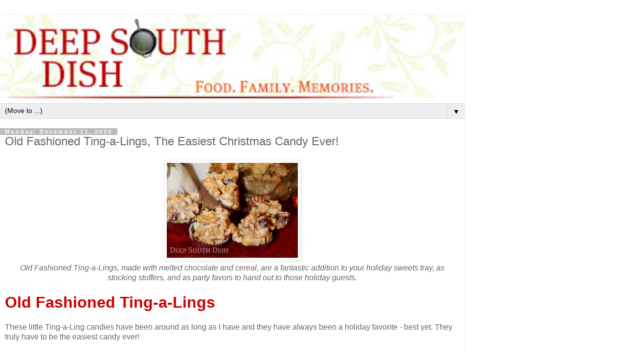

--- FILE ---
content_type: text/html; charset=UTF-8
request_url: https://www.deepsouthdish.com/2010/12/old-fashioned-ting-lings-easiest.html?m=1
body_size: 13865
content:
<!DOCTYPE html>
<html class='v2' dir='ltr' lang='en' xmlns='http://www.w3.org/1999/xhtml' xmlns:b='http://www.google.com/2005/gml/b' xmlns:data='http://www.google.com/2005/gml/data' xmlns:expr='http://www.google.com/2005/gml/expr'>
<head>
<link href='https://www.blogger.com/static/v1/widgets/3772415480-widget_css_mobile_2_bundle.css' rel='stylesheet' type='text/css'/>
<meta content='width=device-width,initial-scale=1.0,minimum-scale=1.0,maximum-scale=1.0' name='viewport'/>
<meta content='text/html; charset=UTF-8' http-equiv='Content-Type'/>
<meta content='blogger' name='generator'/>
<link href='https://www.deepsouthdish.com/favicon.ico' rel='icon' type='image/x-icon'/>
<link href='https://www.deepsouthdish.com/2010/12/old-fashioned-ting-lings-easiest.html' rel='canonical'/>
<link rel="alternate" type="application/atom+xml" title="Deep South Dish - Atom" href="https://www.deepsouthdish.com/feeds/posts/default" />
<link rel="alternate" type="application/rss+xml" title="Deep South Dish - RSS" href="https://www.deepsouthdish.com/feeds/posts/default?alt=rss" />
<link rel="service.post" type="application/atom+xml" title="Deep South Dish - Atom" href="https://www.blogger.com/feeds/7695338129494842494/posts/default" />

<link rel="alternate" type="application/atom+xml" title="Deep South Dish - Atom" href="https://www.deepsouthdish.com/feeds/8651984297741633869/comments/default" />
<!--Can't find substitution for tag [blog.ieCssRetrofitLinks]-->
<link href='https://blogger.googleusercontent.com/img/b/R29vZ2xl/AVvXsEgQ11hC6ac7ADGewVPwiY31bpO17fIpv2Pl66J5B-nTv7CFAWBjV5OmpnS7JdKRePl7aBsKS65ooTmwbxtdXLyJPGEcRYGDSrenPxcd5qCodNlqY7fpujJa-9wUe5zaf2iRG1QLODbHBYks/w400-h295/Ting+a+Ling+White+with+Cranberry+Closeup.jpg' rel='image_src'/>
<meta content='Old Fashioned Ting-a-Lings, made with melted chocolate and cereal, are a fantastic addition to your holiday sweets tray, as stocking stuffers, and as party favors to hand out to those holiday guests.' name='description'/>
<meta content='https://www.deepsouthdish.com/2010/12/old-fashioned-ting-lings-easiest.html' property='og:url'/>
<meta content='Old Fashioned Ting-a-Lings, The Easiest Christmas Candy Ever!' property='og:title'/>
<meta content='Old Fashioned Ting-a-Lings, made with melted chocolate and cereal, are a fantastic addition to your holiday sweets tray, as stocking stuffers, and as party favors to hand out to those holiday guests.' property='og:description'/>
<meta content='https://blogger.googleusercontent.com/img/b/R29vZ2xl/AVvXsEgQ11hC6ac7ADGewVPwiY31bpO17fIpv2Pl66J5B-nTv7CFAWBjV5OmpnS7JdKRePl7aBsKS65ooTmwbxtdXLyJPGEcRYGDSrenPxcd5qCodNlqY7fpujJa-9wUe5zaf2iRG1QLODbHBYks/w1200-h630-p-k-no-nu/Ting+a+Ling+White+with+Cranberry+Closeup.jpg' property='og:image'/>
<title>Deep South Dish: Old Fashioned Ting-a-Lings, The Easiest Christmas Candy Ever!</title>
<script async='async' data-cfasync='false' data-noptimize='1' src='//scripts.mediavine.com/tags/deep-south-dish.js' type='text/javascript'></script>
<meta content='block-all-mixed-content' http-equiv='Content-Security-Policy'/>
<style id='page-skin-1' type='text/css'><!--
/*
-----------------------------------------------
Blogger Template Style
Name:     Simple
Designer: Blogger
URL:      www.blogger.com
----------------------------------------------- */
/* Variable definitions
====================
<Variable name="keycolor" description="Main Color" type="color" default="#66bbdd"/>
<Group description="Page Text" selector="body">
<Variable name="body.font" description="Font" type="font"
default="normal normal 12px Arial, Tahoma, Helvetica, FreeSans, sans-serif"/>
<Variable name="body.text.color" description="Text Color" type="color" default="#222222"/>
</Group>
<Group description="Backgrounds" selector=".body-fauxcolumns-outer">
<Variable name="body.background.color" description="Outer Background" type="color" default="#66bbdd"/>
<Variable name="content.background.color" description="Main Background" type="color" default="#ffffff"/>
<Variable name="header.background.color" description="Header Background" type="color" default="transparent"/>
</Group>
<Group description="Links" selector=".main-outer">
<Variable name="link.color" description="Link Color" type="color" default="#2288bb"/>
<Variable name="link.visited.color" description="Visited Color" type="color" default="#888888"/>
<Variable name="link.hover.color" description="Hover Color" type="color" default="#33aaff"/>
</Group>
<Group description="Blog Title" selector=".header h1">
<Variable name="header.font" description="Font" type="font"
default="normal normal 60px Arial, Tahoma, Helvetica, FreeSans, sans-serif"/>
<Variable name="header.text.color" description="Title Color" type="color" default="#3399bb" />
</Group>
<Group description="Blog Description" selector=".header .description">
<Variable name="description.text.color" description="Description Color" type="color"
default="#777777" />
</Group>
<Group description="Tabs Text" selector=".tabs-inner .widget li a">
<Variable name="tabs.font" description="Font" type="font"
default="normal normal 14px Arial, Tahoma, Helvetica, FreeSans, sans-serif"/>
<Variable name="tabs.text.color" description="Text Color" type="color" default="#999999"/>
<Variable name="tabs.selected.text.color" description="Selected Color" type="color" default="#000000"/>
</Group>
<Group description="Tabs Background" selector=".tabs-outer .PageList">
<Variable name="tabs.background.color" description="Background Color" type="color" default="#f5f5f5"/>
<Variable name="tabs.selected.background.color" description="Selected Color" type="color" default="#eeeeee"/>
</Group>
<Group description="Post Title" selector="h3.post-title, .comments h4">
<Variable name="post.title.font" description="Font" type="font"
default="normal normal 22px Arial, Tahoma, Helvetica, FreeSans, sans-serif"/>
</Group>
<Group description="Date Header" selector=".date-header">
<Variable name="date.header.color" description="Text Color" type="color"
default="#666666"/>
<Variable name="date.header.background.color" description="Background Color" type="color"
default="transparent"/>
<Variable name="date.header.font" description="Text Font" type="font"
default="normal bold 11px Arial, Tahoma, Helvetica, FreeSans, sans-serif"/>
<Variable name="date.header.padding" description="Date Header Padding" type="string" default="inherit"/>
<Variable name="date.header.letterspacing" description="Date Header Letter Spacing" type="string" default="inherit"/>
<Variable name="date.header.margin" description="Date Header Margin" type="string" default="inherit"/>
</Group>
<Group description="Post Footer" selector=".post-footer">
<Variable name="post.footer.text.color" description="Text Color" type="color" default="#666666"/>
<Variable name="post.footer.background.color" description="Background Color" type="color"
default="#f9f9f9"/>
<Variable name="post.footer.border.color" description="Shadow Color" type="color" default="#eeeeee"/>
</Group>
<Group description="Gadgets" selector="h2">
<Variable name="widget.title.font" description="Title Font" type="font"
default="normal bold 11px Arial, Tahoma, Helvetica, FreeSans, sans-serif"/>
<Variable name="widget.title.text.color" description="Title Color" type="color" default="#000000"/>
<Variable name="widget.alternate.text.color" description="Alternate Color" type="color" default="#999999"/>
</Group>
<Group description="Images" selector=".main-inner">
<Variable name="image.background.color" description="Background Color" type="color" default="#ffffff"/>
<Variable name="image.border.color" description="Border Color" type="color" default="#eeeeee"/>
<Variable name="image.text.color" description="Caption Text Color" type="color" default="#666666"/>
</Group>
<Group description="Accents" selector=".content-inner">
<Variable name="body.rule.color" description="Separator Line Color" type="color" default="#eeeeee"/>
<Variable name="tabs.border.color" description="Tabs Border Color" type="color" default="transparent"/>
</Group>
<Variable name="body.background" description="Body Background" type="background"
color="#ffffff" default="$(color) none repeat scroll top left"/>
<Variable name="body.background.override" description="Body Background Override" type="string" default=""/>
<Variable name="body.background.gradient.cap" description="Body Gradient Cap" type="url"
default="url(https://resources.blogblog.com/blogblog/data/1kt/simple/gradients_light.png)"/>
<Variable name="body.background.gradient.tile" description="Body Gradient Tile" type="url"
default="url(https://resources.blogblog.com/blogblog/data/1kt/simple/body_gradient_tile_light.png)"/>
<Variable name="content.background.color.selector" description="Content Background Color Selector" type="string" default=".content-inner"/>
<Variable name="content.padding" description="Content Padding" type="length" default="10px" min="0" max="100px"/>
<Variable name="content.padding.horizontal" description="Content Horizontal Padding" type="length" default="10px" min="0" max="100px"/>
<Variable name="content.shadow.spread" description="Content Shadow Spread" type="length" default="40px" min="0" max="100px"/>
<Variable name="content.shadow.spread.webkit" description="Content Shadow Spread (WebKit)" type="length" default="5px" min="0" max="100px"/>
<Variable name="content.shadow.spread.ie" description="Content Shadow Spread (IE)" type="length" default="10px" min="0" max="100px"/>
<Variable name="main.border.width" description="Main Border Width" type="length" default="0" min="0" max="10px"/>
<Variable name="header.background.gradient" description="Header Gradient" type="url" default="none"/>
<Variable name="header.shadow.offset.left" description="Header Shadow Offset Left" type="length" default="-1px" min="-50px" max="50px"/>
<Variable name="header.shadow.offset.top" description="Header Shadow Offset Top" type="length" default="-1px" min="-50px" max="50px"/>
<Variable name="header.shadow.spread" description="Header Shadow Spread" type="length" default="1px" min="0" max="100px"/>
<Variable name="header.padding" description="Header Padding" type="length" default="30px" min="0" max="100px"/>
<Variable name="header.border.size" description="Header Border Size" type="length" default="1px" min="0" max="10px"/>
<Variable name="header.bottom.border.size" description="Header Bottom Border Size" type="length" default="1px" min="0" max="10px"/>
<Variable name="header.border.horizontalsize" description="Header Horizontal Border Size" type="length" default="0" min="0" max="10px"/>
<Variable name="description.text.size" description="Description Text Size" type="string" default="140%"/>
<Variable name="tabs.margin.top" description="Tabs Margin Top" type="length" default="0" min="0" max="100px"/>
<Variable name="tabs.margin.side" description="Tabs Side Margin" type="length" default="30px" min="0" max="100px"/>
<Variable name="tabs.background.gradient" description="Tabs Background Gradient" type="url"
default="url(https://resources.blogblog.com/blogblog/data/1kt/simple/gradients_light.png)"/>
<Variable name="tabs.border.width" description="Tabs Border Width" type="length" default="1px" min="0" max="10px"/>
<Variable name="tabs.bevel.border.width" description="Tabs Bevel Border Width" type="length" default="1px" min="0" max="10px"/>
<Variable name="post.margin.bottom" description="Post Bottom Margin" type="length" default="25px" min="0" max="100px"/>
<Variable name="image.border.small.size" description="Image Border Small Size" type="length" default="2px" min="0" max="10px"/>
<Variable name="image.border.large.size" description="Image Border Large Size" type="length" default="5px" min="0" max="10px"/>
<Variable name="page.width.selector" description="Page Width Selector" type="string" default=".region-inner"/>
<Variable name="page.width" description="Page Width" type="string" default="auto"/>
<Variable name="main.section.margin" description="Main Section Margin" type="length" default="15px" min="0" max="100px"/>
<Variable name="main.padding" description="Main Padding" type="length" default="15px" min="0" max="100px"/>
<Variable name="main.padding.top" description="Main Padding Top" type="length" default="30px" min="0" max="100px"/>
<Variable name="main.padding.bottom" description="Main Padding Bottom" type="length" default="30px" min="0" max="100px"/>
<Variable name="paging.background"
color="#ffffff"
description="Background of blog paging area" type="background"
default="transparent none no-repeat scroll top center"/>
<Variable name="footer.bevel" description="Bevel border length of footer" type="length" default="0" min="0" max="10px"/>
<Variable name="mobile.background.overlay" description="Mobile Background Overlay" type="string"
default="transparent none repeat scroll top left"/>
<Variable name="mobile.background.size" description="Mobile Background Size" type="string" default="auto"/>
<Variable name="mobile.button.color" description="Mobile Button Color" type="color" default="#ffffff" />
<Variable name="startSide" description="Side where text starts in blog language" type="automatic" default="left"/>
<Variable name="endSide" description="Side where text ends in blog language" type="automatic" default="right"/>
*/
/* Content
----------------------------------------------- */
body {
font: normal normal 16px 'Trebuchet MS', Trebuchet, Verdana, sans-serif;
color: #666666;
background: #ffffff none repeat scroll top left;
padding: 0 0 0 0;
}
html body .region-inner {
min-width: 0;
max-width: 100%;
width: auto;
}
h2 {
font-size: 22px;
}
a:link {
text-decoration:none;
color: #2288bb;
}
a:visited {
text-decoration:none;
color: #888888;
}
a:hover {
text-decoration:underline;
color: #33aaff;
}
.body-fauxcolumn-outer .fauxcolumn-inner {
background: transparent none repeat scroll top left;
_background-image: none;
}
.body-fauxcolumn-outer .cap-top {
position: absolute;
z-index: 1;
height: 400px;
width: 100%;
}
.body-fauxcolumn-outer .cap-top .cap-left {
width: 100%;
background: transparent none repeat-x scroll top left;
_background-image: none;
}
.content-outer {
-moz-box-shadow: 0 0 0 rgba(0, 0, 0, .15);
-webkit-box-shadow: 0 0 0 rgba(0, 0, 0, .15);
-goog-ms-box-shadow: 0 0 0 #333333;
box-shadow: 0 0 0 rgba(0, 0, 0, .15);
margin-bottom: 1px;
}
.content-inner {
padding: 10px 40px;
}
.content-inner {
background-color: #ffffff;
}
/* Header
----------------------------------------------- */
.header-outer {
background: transparent none repeat-x scroll 0 -400px;
_background-image: none;
}
.Header h1 {
font: normal normal 40px 'Trebuchet MS',Trebuchet,Verdana,sans-serif;
color: #000000;
text-shadow: 0 0 0 rgba(0, 0, 0, .2);
}
.Header h1 a {
color: #000000;
}
.Header .description {
font-size: 18px;
color: #000000;
}
.header-inner .Header .titlewrapper {
padding: 22px 0;
}
.header-inner .Header .descriptionwrapper {
padding: 0 0;
}
/* Tabs
----------------------------------------------- */
.tabs-inner .section:first-child {
border-top: 0 solid #dddddd;
}
.tabs-inner .section:first-child ul {
margin-top: -1px;
border-top: 1px solid #dddddd;
border-left: 1px solid #dddddd;
border-right: 1px solid #dddddd;
}
.tabs-inner .widget ul {
background: transparent none repeat-x scroll 0 -800px;
_background-image: none;
border-bottom: 1px solid #dddddd;
margin-top: 0;
margin-left: -30px;
margin-right: -30px;
}
.tabs-inner .widget li a {
display: inline-block;
padding: .6em 1em;
font: normal normal 12px 'Trebuchet MS', Trebuchet, Verdana, sans-serif;
color: #000000;
border-left: 1px solid #ffffff;
border-right: 1px solid #dddddd;
}
.tabs-inner .widget li:first-child a {
border-left: none;
}
.tabs-inner .widget li.selected a, .tabs-inner .widget li a:hover {
color: #000000;
background-color: #eeeeee;
text-decoration: none;
}
/* Columns
----------------------------------------------- */
.main-outer {
border-top: 0 solid transparent;
}
.fauxcolumn-left-outer .fauxcolumn-inner {
border-right: 1px solid transparent;
}
.fauxcolumn-right-outer .fauxcolumn-inner {
border-left: 1px solid transparent;
}
/* Headings
----------------------------------------------- */
div.widget > h2,
div.widget h2.title {
margin: 0 0 1em 0;
font: normal bold 11px 'Trebuchet MS',Trebuchet,Verdana,sans-serif;
color: #000000;
}
/* Widgets
----------------------------------------------- */
.widget .zippy {
color: #999999;
text-shadow: 2px 2px 1px rgba(0, 0, 0, .1);
}
.widget .popular-posts ul {
list-style: none;
}
/* Posts
----------------------------------------------- */
h2.date-header {
font: normal bold 11px Arial, Tahoma, Helvetica, FreeSans, sans-serif;
}
.date-header span {
background-color: #bbbbbb;
color: #ffffff;
padding: 0.4em;
letter-spacing: 3px;
margin: inherit;
}
.main-inner {
padding-top: 35px;
padding-bottom: 65px;
}
.main-inner .column-center-inner {
padding: 0 0;
}
.main-inner .column-center-inner .section {
margin: 0 1em;
}
.post {
margin: 0 0 45px 0;
}
h3.post-title, .comments h4 {
font: normal normal 22px 'Trebuchet MS',Trebuchet,Verdana,sans-serif;
margin: .75em 0 0;
}
.post-body {
font-size: 110%;
line-height: 1.4;
position: relative;
}
.post-body img, .post-body .tr-caption-container, .Profile img, .Image img,
.BlogList .item-thumbnail img {
padding: 2px;
background: #ffffff;
border: 1px solid #eeeeee;
-moz-box-shadow: 1px 1px 5px rgba(0, 0, 0, .1);
-webkit-box-shadow: 1px 1px 5px rgba(0, 0, 0, .1);
box-shadow: 1px 1px 5px rgba(0, 0, 0, .1);
}
.post-body img, .post-body .tr-caption-container {
padding: 5px;
}
.post-body .tr-caption-container {
color: #666666;
}
.post-body .tr-caption-container img {
padding: 0;
background: transparent;
border: none;
-moz-box-shadow: 0 0 0 rgba(0, 0, 0, .1);
-webkit-box-shadow: 0 0 0 rgba(0, 0, 0, .1);
box-shadow: 0 0 0 rgba(0, 0, 0, .1);
}
.post-header {
margin: 0 0 1.5em;
line-height: 1.6;
font-size: 90%;
}
.post-footer {
margin: 20px -2px 0;
padding: 5px 10px;
color: #666666;
background-color: #eeeeee;
border-bottom: 1px solid #eeeeee;
line-height: 1.6;
font-size: 90%;
}
#comments .comment-author {
padding-top: 1.5em;
border-top: 1px solid transparent;
background-position: 0 1.5em;
}
#comments .comment-author:first-child {
padding-top: 0;
border-top: none;
}
.avatar-image-container {
margin: .2em 0 0;
}
#comments .avatar-image-container img {
border: 1px solid #eeeeee;
}
/* Comments
----------------------------------------------- */
.comments .comments-content .icon.blog-author {
background-repeat: no-repeat;
background-image: url([data-uri]);
}
.comments .comments-content .loadmore a {
border-top: 1px solid #999999;
border-bottom: 1px solid #999999;
}
.comments .comment-thread.inline-thread {
background-color: #eeeeee;
}
.comments .continue {
border-top: 2px solid #999999;
}
/* Accents
---------------------------------------------- */
.section-columns td.columns-cell {
border-left: 1px solid transparent;
}
.blog-pager {
background: transparent url(https://resources.blogblog.com/blogblog/data/1kt/simple/paging_dot.png) repeat-x scroll top center;
}
.blog-pager-older-link, .home-link,
.blog-pager-newer-link {
background-color: #ffffff;
padding: 5px;
}
.footer-outer {
border-top: 1px dashed #bbbbbb;
}
/* Mobile
----------------------------------------------- */
body.mobile  {
background-size: auto;
}
.mobile .body-fauxcolumn-outer {
background: transparent none repeat scroll top left;
}
.mobile .body-fauxcolumn-outer .cap-top {
background-size: 100% auto;
}
.mobile .content-outer {
-webkit-box-shadow: 0 0 3px rgba(0, 0, 0, .15);
box-shadow: 0 0 3px rgba(0, 0, 0, .15);
}
.mobile .tabs-inner .widget ul {
margin-left: 0;
margin-right: 0;
}
.mobile .post {
margin: 0;
}
.mobile .main-inner .column-center-inner .section {
margin: 0;
}
.mobile .date-header span {
padding: 0.1em 10px;
margin: 0 -10px;
}
.mobile h3.post-title {
margin: 0;
}
.mobile .blog-pager {
background: transparent none no-repeat scroll top center;
}
.mobile .footer-outer {
border-top: none;
}
.mobile .main-inner, .mobile .footer-inner {
background-color: #ffffff;
}
.mobile-index-contents {
color: #666666;
}
.mobile-link-button {
background-color: #2288bb;
}
.mobile-link-button a:link, .mobile-link-button a:visited {
color: #ffffff;
}
.mobile .tabs-inner .section:first-child {
border-top: none;
}
.mobile .tabs-inner .PageList .widget-content {
background-color: #eeeeee;
color: #000000;
border-top: 1px solid #dddddd;
border-bottom: 1px solid #dddddd;
}
.mobile .tabs-inner .PageList .widget-content .pagelist-arrow {
border-left: 1px solid #dddddd;
}

--></style>
<style id='template-skin-1' type='text/css'><!--
body {
min-width: 950px;
}
.content-outer, .content-fauxcolumn-outer, .region-inner {
min-width: 950px;
max-width: 950px;
_width: 950px;
}
.main-inner .columns {
padding-left: 0;
padding-right: 0;
}
.main-inner .fauxcolumn-center-outer {
left: 0;
right: 0;
/* IE6 does not respect left and right together */
_width: expression(this.parentNode.offsetWidth -
parseInt("0") -
parseInt("0") + 'px');
}
.main-inner .fauxcolumn-left-outer {
width: 0;
}
.main-inner .fauxcolumn-right-outer {
width: 0;
}
.main-inner .column-left-outer {
width: 0;
right: 100%;
margin-left: -0;
}
.main-inner .column-right-outer {
width: 0;
margin-right: -0;
}
#layout {
min-width: 0;
}
#layout .content-outer {
min-width: 0;
width: 800px;
}
#layout .region-inner {
min-width: 0;
width: auto;
}
body#layout div.add_widget {
padding: 8px;
}
body#layout div.add_widget a {
margin-left: 32px;
}
--></style>
<script type='text/javascript'>
        (function(i,s,o,g,r,a,m){i['GoogleAnalyticsObject']=r;i[r]=i[r]||function(){
        (i[r].q=i[r].q||[]).push(arguments)},i[r].l=1*new Date();a=s.createElement(o),
        m=s.getElementsByTagName(o)[0];a.async=1;a.src=g;m.parentNode.insertBefore(a,m)
        })(window,document,'script','https://www.google-analytics.com/analytics.js','ga');
        ga('create', 'UA-10575460-1', 'auto', 'blogger');
        ga('blogger.send', 'pageview');
      </script>
<link href='https://www.blogger.com/dyn-css/authorization.css?targetBlogID=7695338129494842494&amp;zx=86408622-7dc0-4122-962e-727e90ef9975' media='none' onload='if(media!=&#39;all&#39;)media=&#39;all&#39;' rel='stylesheet'/><noscript><link href='https://www.blogger.com/dyn-css/authorization.css?targetBlogID=7695338129494842494&amp;zx=86408622-7dc0-4122-962e-727e90ef9975' rel='stylesheet'/></noscript>
<meta name='google-adsense-platform-account' content='ca-host-pub-1556223355139109'/>
<meta name='google-adsense-platform-domain' content='blogspot.com'/>

<!-- data-ad-client=ca-pub-5727758395704716 -->

</head>
<body class='loading mobile'>
<div class='navbar no-items section' id='navbar' name='Navbar'>
</div>
<div class='body-fauxcolumns'>
<div class='fauxcolumn-outer body-fauxcolumn-outer'>
<div class='cap-top'>
<div class='cap-left'></div>
<div class='cap-right'></div>
</div>
<div class='fauxborder-left'>
<div class='fauxborder-right'></div>
<div class='fauxcolumn-inner'>
</div>
</div>
<div class='cap-bottom'>
<div class='cap-left'></div>
<div class='cap-right'></div>
</div>
</div>
</div>
<div class='content'>
<div class='content-fauxcolumns'>
<div class='fauxcolumn-outer content-fauxcolumn-outer'>
<div class='cap-top'>
<div class='cap-left'></div>
<div class='cap-right'></div>
</div>
<div class='fauxborder-left'>
<div class='fauxborder-right'></div>
<div class='fauxcolumn-inner'>
</div>
</div>
<div class='cap-bottom'>
<div class='cap-left'></div>
<div class='cap-right'></div>
</div>
</div>
</div>
<div class='content-outer'>
<div class='content-cap-top cap-top'>
<div class='cap-left'></div>
<div class='cap-right'></div>
</div>
<div class='fauxborder-left content-fauxborder-left'>
<div class='fauxborder-right content-fauxborder-right'></div>
<div class='content-inner'>
<header>
<div class='header-outer'>
<div class='header-cap-top cap-top'>
<div class='cap-left'></div>
<div class='cap-right'></div>
</div>
<div class='fauxborder-left header-fauxborder-left'>
<div class='fauxborder-right header-fauxborder-right'></div>
<div class='region-inner header-inner'>
<div class='header section' id='header' name='Header'><div class='widget Header' data-version='1' id='Header1'>
<div id='header-inner'>
<a href='https://www.deepsouthdish.com/?m=1' style='display: block'>
<img alt='Deep South Dish' height='auto; ' id='Header1_headerimg' src='https://blogger.googleusercontent.com/img/b/R29vZ2xl/AVvXsEjlXStlNcbrpyzPVSd9QRvyuAH-fBfwIeQsuXGWtdJ9x_FPCzopH5WNEFWfm51COZ6-o8aPxE9DP0iC4Ff7rZzf9J3QEzoy3EfIK1EThWcGkGZWKa1iNWZKd4Y__sQ6aOIxK9Z4RZ13KeA/s400/DSD+with+Green+Floiria.jpg' style='display: block' width='100%; '/>
</a>
</div>
</div>
</div>
</div>
</div>
<div class='header-cap-bottom cap-bottom'>
<div class='cap-left'></div>
<div class='cap-right'></div>
</div>
</div>
</header>
<div class='tabs-outer'>
<div class='tabs-cap-top cap-top'>
<div class='cap-left'></div>
<div class='cap-right'></div>
</div>
<div class='fauxborder-left tabs-fauxborder-left'>
<div class='fauxborder-right tabs-fauxborder-right'></div>
<div class='region-inner tabs-inner'>
<div class='tabs section' id='crosscol' name='Cross-Column'><div class='widget PageList' data-version='1' id='PageList1'>
<h2>Pages</h2>
<div class='widget-content'>
<select id='PageList1_select'>
<option disabled='disabled' hidden='hidden' selected='selected' value=''>
(Move to ...)
</option>
<option value='http://www.deepsouthdish.com/p/cooking-tips.html'>Lagniappe</option>
<option value='http://www.deepsouthdish.com/p/e-cookbook.html'>Recipe Index</option>
<option value='http://www.deepsouthdish.com/p/copyright.html'>Copyright</option>
<option value='https://www.deepsouthdish.com/p/privacy-policy.html?m=1'>PRIVACY POLICY</option>
<option value='https://www.deepsouthdish.com/p/instagram-recipes.html?m=1'>Instagram Recipes</option>
<option value='https://www.deepsouthdish.com/p/recent-posts.html?m=1'>Recent Posts</option>
<option value='https://www.deepsouthdish.com/p/recipe-index-ii.html?m=1'>Recipe Finder</option>
</select>
<span class='pagelist-arrow'>&#9660;</span>
<div class='clear'></div>
</div>
</div></div>
<div class='tabs no-items section' id='crosscol-overflow' name='Cross-Column 2'></div>
</div>
</div>
<div class='tabs-cap-bottom cap-bottom'>
<div class='cap-left'></div>
<div class='cap-right'></div>
</div>
</div>
<div class='main-outer'>
<div class='main-cap-top cap-top'>
<div class='cap-left'></div>
<div class='cap-right'></div>
</div>
<div class='fauxborder-left main-fauxborder-left'>
<div class='fauxborder-right main-fauxborder-right'></div>
<div class='region-inner main-inner'>
<div class='columns fauxcolumns'>
<div class='fauxcolumn-outer fauxcolumn-center-outer'>
<div class='cap-top'>
<div class='cap-left'></div>
<div class='cap-right'></div>
</div>
<div class='fauxborder-left'>
<div class='fauxborder-right'></div>
<div class='fauxcolumn-inner'>
</div>
</div>
<div class='cap-bottom'>
<div class='cap-left'></div>
<div class='cap-right'></div>
</div>
</div>
<div class='fauxcolumn-outer fauxcolumn-left-outer'>
<div class='cap-top'>
<div class='cap-left'></div>
<div class='cap-right'></div>
</div>
<div class='fauxborder-left'>
<div class='fauxborder-right'></div>
<div class='fauxcolumn-inner'>
</div>
</div>
<div class='cap-bottom'>
<div class='cap-left'></div>
<div class='cap-right'></div>
</div>
</div>
<div class='fauxcolumn-outer fauxcolumn-right-outer'>
<div class='cap-top'>
<div class='cap-left'></div>
<div class='cap-right'></div>
</div>
<div class='fauxborder-left'>
<div class='fauxborder-right'></div>
<div class='fauxcolumn-inner'>
</div>
</div>
<div class='cap-bottom'>
<div class='cap-left'></div>
<div class='cap-right'></div>
</div>
</div>
<!-- corrects IE6 width calculation -->
<div class='columns-inner'>
<div class='column-center-outer'>
<div class='column-center-inner'>
<div class='main section' id='main' name='Main'><div class='widget Blog' data-version='1' id='Blog1'>
<div class='blog-posts hfeed'>
<div class='date-outer'>
<h2 class='date-header'><span>Monday, December 13, 2010</span></h2>
<div class='date-posts'>
<div class='post-outer'>
<div class='post hentry uncustomized-post-template' itemscope='itemscope' itemtype='http://schema.org/BlogPosting'>
<meta content='https://blogger.googleusercontent.com/img/b/R29vZ2xl/AVvXsEgQ11hC6ac7ADGewVPwiY31bpO17fIpv2Pl66J5B-nTv7CFAWBjV5OmpnS7JdKRePl7aBsKS65ooTmwbxtdXLyJPGEcRYGDSrenPxcd5qCodNlqY7fpujJa-9wUe5zaf2iRG1QLODbHBYks/s72-w400-c-h295/Ting+a+Ling+White+with+Cranberry+Closeup.jpg' itemprop='image_url'/>
<meta content='7695338129494842494' itemprop='blogId'/>
<meta content='8651984297741633869' itemprop='postId'/>
<a name='8651984297741633869'></a>
<h3 class='post-title entry-title' itemprop='name'>
Old Fashioned Ting-a-Lings, The Easiest Christmas Candy Ever!
</h3>
<div class='post-header'>
<div class='post-header-line-1'></div>
</div>
<div class='post-body entry-content' id='post-body-8651984297741633869' itemprop='articleBody'>
<div style="text-align: center;"><a href="http://www.deepsouthdish.com/2010/12/old-fashioned-ting-lings-easiest.html"><img alt="Old Fashioned Ting-a-Lings, made with melted chocolate and cereal, are a fantastic addition to your holiday sweets tray, as stocking stuffers, and as party favors to hand out to those holiday guests." border="0" height="206" src="https://blogger.googleusercontent.com/img/b/R29vZ2xl/AVvXsEgQ11hC6ac7ADGewVPwiY31bpO17fIpv2Pl66J5B-nTv7CFAWBjV5OmpnS7JdKRePl7aBsKS65ooTmwbxtdXLyJPGEcRYGDSrenPxcd5qCodNlqY7fpujJa-9wUe5zaf2iRG1QLODbHBYks/w400-h295/Ting+a+Ling+White+with+Cranberry+Closeup.jpg" style="margin-left: auto; margin-right: auto;" title="Old Fashioned Ting-a-Lings, The Easiest Christmas Candy Ever!" width="280" /></a></div>
<div style="text-align: center;"><i style="font-family: helvetica;"><span class="summary">Old Fashioned Ting-a-Lings, made with melted chocolate and cereal, are a fantastic addition to your holiday sweets tray, as stocking stuffers, and as party favors to hand out to those holiday guests.</span></i></div><br>

<h1 class="fn"><span class="Apple-style-span" style="color: #cc0000;">Old Fashioned Ting-a-Lings    </span> </h1><br>

These little Ting-a-Ling candies have been around as long as I have and they have always been a holiday favorite - best yet. They truly have to be the easiest candy ever!<br />
<br />
A lot of folks make these using chow mein noodles these days, but they originally started off back in the 1950s made with Wheaties cereal, and later, a wider variety of cereals.  With the crunchy noodles, they are called Haystacks, and I've included that variety in the notes with the recipe.  <br />
<br />
<a name="more"></a>

It's a simple matter of melting some chocolate chips, or if you prefer, almond bark - either vanilla or chocolate.<br />
<br />

<div class="separator" style="clear: both; text-align: center;"><img border="0" height="186" src="https://blogger.googleusercontent.com/img/b/R29vZ2xl/AVvXsEjxxWLCiatjCGowUegaDxyOQZh6mrFNXYghGFEL3PcsfrirMmcYkBzcSpyab-HL49U3_FisSs5gLB1qXXnOVZ_WJTVZ-yominuMRHCoOFXOmVhaJzDXiSUFvgxoY1WK4nKklokO3LtC_9Cu/w400-h266/037.JPG" width="280" /></div><br />And then stirring in your favorite cereal and any add-ins you like. The Ting a Lings pictured above were made using things I happened to have on hand in my pantry and freezer - vanilla almond bark, plain corn flakes, dried cranberries, sliced almonds and the tail end of a bag of flaked coconut. Even The Cajun loved them, and you can imagine the variety you can come up with.<br /><br />
  
  
<div class="separator" style="clear: both; text-align: center;"><img border="0" height="186" src="https://blogger.googleusercontent.com/img/b/R29vZ2xl/AVvXsEhA3ynIOrMYSjaGLgA6QCf94ane-KIfG7W_nIojGPP2-QdeiQP2qj8-8tpYQeBUyFy2kkOlxf-k9CEAC14Yb4zgzVrZUpwr67c32UMKlg0ltT33JJQrok3CqqleV_3o2NS4OtcJWEPJS6R1/w400-h266/035.JPG" width="280" /></div><br />

Then it's just a matter of blending it all together.<br />
<br />

<div class="separator" style="clear: both; text-align: center;"><img border="0" height="186" src="https://blogger.googleusercontent.com/img/b/R29vZ2xl/AVvXsEgKiBLsnwAvVqf_rTxWTIo6DqUyg1UEhg_YXZf9mUOAdvXhtUH6971t8hRwu22Pp47BAYjfiX88hYF5cIQAXAf_i3ni-epCfs55UiNDVl2J66fTEMtJ_9K4-Czq4GGE86JLRMRYLu8pqjrE/w400-h266/040.JPG" width="280" /></div><br />And then dropping it in dollops either onto a piece of parchment or waxed paper, or into petite candy cups that are temporarily housed in a mini muffin pan - just for the purpose of balancing them and keeping them upright. Now, how easy is that?<br />
  <br />
  
  
<div class="separator" style="clear: both; text-align: center;"><img border="0" height="186" src="https://blogger.googleusercontent.com/img/b/R29vZ2xl/AVvXsEiBsr-YQm1yAtPbfTlT8Wc36v6w391kkst9S0U1MACId23bsGcMFU1tfYD1p0AteWIznf8_7VJ8JCJBBtVD8mgPk5-nB9hsqqLY7qQ0ozAy_EEthdl2dowARpSAlIFhhLLnLGzkwlleETK8/w400-h266/036.JPG" width="280" /></div><br />

Once you fill the cups, let them set, or stick them in the fridge to hasten firming them up.<br />
<br />

<div class="separator" style="clear: both; text-align: center;"><img border="0" height="186" src="https://blogger.googleusercontent.com/img/b/R29vZ2xl/AVvXsEgYJTEml-h7gZImapSRnS4fOgHNmL2g9M94TCiz85uKk31d54TTWV04fqDzBsCFeyjzq6UWD7aRQP_VB15p2GLlf09VXgdsK1s5Kn6SOEGAC0XEuvhO-Ustdz3647KUg0RNITz8niF5ckAH/w400-h266/044.JPG" width="280" /></div><br />After they harden, you can put them into gift bags, or boxes, or pick up some inexpensive cellophane bags or holiday containers that are sold at the dollar store or at Walmart in the craft section this time of year. Stuff a few Ting-a-Lings in and embellish with a ribbon, and you've got a nice gift for just about anybody.&nbsp; Great as an added munchie for a movie basket, or to stuff into an oversized coffee mug for those teachers or co-workers.<br />
  <br />
  
  
<div class="separator" style="clear: both; text-align: center;"><img border="0" height="184" src="https://blogger.googleusercontent.com/img/b/R29vZ2xl/AVvXsEiyBx5bm6HC8gLl9jTU2LvKXBJiXkgX_2_A7_LcSt5NdfraN73CVSQtNeM1B6OUEnWrpvmT49gNVIBYmHaF3hBij1JLfwiloXRUT7fxgcSaXlr7F6b4-oQKCq7YG74uuPEDLEuDhET1L0Jb/w400-h264/048b.jpg" width="280" /></div><br />

Ting-a-Lings are also a fantastic addition to your own holiday sweets tray, as stocking stuffers, and as party favors to hand out to those holiday guests.<br />
<br />

How do you Ting-a-Ling? <br />
<br />
  
<div class="separator" style="clear: both; text-align: center;"><img border="0" height="420" src="https://blogger.googleusercontent.com/img/b/R29vZ2xl/AVvXsEgtxJ3L4aY7hw1RTjzN4VlJZqvf4a5UxaZvNiBWcgn51TmAYejeo2SquMLQM3h-9ZFhfGapNcsYb295X0gj1ZazFaPvrxzL_LIhX9v1M-LM-MOPOpOSU-RSFFd69JDclxc1Yp42IAf2E4ev/w426-h640/Ting+a+Ling+Gift+Bag.jpg" width="280" /></div><br />



<div style="text-align: center;"><table><tbody>
<tr><td><a class="pin-it-button" count-layout="vertical" href="http://pinterest.com/pin/create/button/?url=http%3A%2F%2Fwww.deepsouthdish.com%2F2010%2F12%2Fold-fashioned-ting-lings-easiest.html&amp;media=http%3A%2F%2F3.bp.blogspot.com%2F_OFpCCX-zBts%2FTQW_OlO_bXI%2FAAAAAAAANS4%2F5rIaWeR8IIg%2Fs400%2FTing%2Ba%2BLing%2BWhite%2Bwith%2BCranberry%2BCloseup.jpg&amp;description=Old%20Fashioned%20Ting-a-Lings%2C%20made%20with%20melted%20chocolate%20and%20cereal%2C%20are%20a%20fantastic%20addition%20to%20your%20holiday%20sweets%20tray%2C%20as%20stocking%20stuffers%2C%20and%20as%20party%20favors%20to%20hand%20out%20to%20those%20holiday%20guests."><img border="0" src="//assets.pinterest.com/images/PinExt.png" title="Pin It" /></a></td><td><div class="tynt-speedshare-bar"></div></td></tr>
</tbody></table></div><br />
<br />

<!--START The Recipe Box--><script class="ccm-schema" type="application/ld+json">{"image":"https://blogger.googleusercontent.com/img/b/R29vZ2xl/AVvXsEgQ11hC6ac7ADGewVPwiY31bpO17fIpv2Pl66J5B-nTv7CFAWBjV5OmpnS7JdKRePl7aBsKS65ooTmwbxtdXLyJPGEcRYGDSrenPxcd5qCodNlqY7fpujJa-9wUe5zaf2iRG1QLODbHBYks/s400/Ting+a+Ling+White+with+Cranberry+Closeup.jpg","name":"Old Fashioned Ting-a-Lings","prepTime":"PT20M","cookTime":"PT10M","totalTime":"PT30M","description":"Old Fashioned Ting-a-Lings, made with melted chocolate and cereal, are a fantastic addition to your holiday sweets tray, as stocking stuffers, and as party favors to hand out to those holiday guests.","yield":"Many","author":{"@type":"Person","name":"Deep South Dish"},"url":"https://www.deepsouthdish.com/2010/12/old-fashioned-ting-lings-easiest.html","keywords":"Candy, Christmas, Heirloom, Heritage, Oldies","recipeCategory":"Candy, Christmas Recipes","recipeCuisine":"American","recipeIngredient":["1 (11.5/12-ounce) bag of semi-sweet chocolate chips, or milk chocolate, (or can substitute white or chocolate almond bark)","4 cups of crunchy dry cereal - Cheerios, Chex, Wheaties, Kix, Rice Krispies, Corn Flakes, or choose your favorite cereal (may also substitute chow mein noodles)","Optional add-ins: Add about 1/2 cup of chopped pecans, chopped cocktail peanuts, chopped cashews, chopped macadamia nuts, toasted chopped or sliced almonds, raisins, chopped dried fruit or dried berries or cranberries, flaked coconut, mini marshmallows or any combination"],"recipeInstructions":["Melt chocolate in the top of a double boiler, or in the microwave on high (heat 30 seconds, stir, heat and stir in 15 second intervals until melted - don't burn it!).","Let cool slightly, then gently stir in the cereal and any add-ins desired, until well combined.","Immediately drop by tablespoons onto waxed or parchment paper, or into mini candy cups.","If you put the cups into a mini muffin tin, it helps to keep them balanced and upright.","Let set for several hours before packaging - may also speed up by refrigerating."],"@context":"http://schema.org","@type":"Recipe"}</script> <div class="ccm-card" data-ccmcardid="4670856813734" data-ccmcardnum="1" data-ccmcopat="1670858831918" data-ccme="bWFyeUBkZWVwc291dGhkaXNoLmNvbQ" data-ccmuid="K9aM3kPfX4VpCfj3N6pfq1fcfi22" style="min-height: 2348px;"></div><script async="" class="ccm-script" src="https://common.recipesgenerator.com/f.min.js"></script><!--END The Recipe Box--><br />
<br />

Unable to view the printable above on your device? <a href="https://docs.google.com/document/d/1YUESug1rR7XuSp7d7ipVjBJoj2IB_zUWSKEzhYnxrXw/edit?usp=sharing" target="_blank">Tap/click here</a> for a backup printable.<br />
<br />

<div style="display: none;">Posted by <span itemprop="author">Mary</span> on <span datetime="2010-12-13" itemprop="published">December 13, 2010</span></div>Images and Full Post Content including Recipe <a href="http://www.deepsouthdish.com/p/copyright-policy.html">&#169;Deep South Dish</a>.  Pinning and sharing links is welcomed and encouraged, but please do not repost or republish elsewhere such as other blogs, websites, or forums without explicit prior permission. All rights reserved.<br />
<br />
<div style="font-family: Times, &quot;Times New Roman&quot;, serif;"><i>Material Disclosure: Unless otherwise noted, you should assume that post links to the providers of goods and services mentioned, establish an affiliate relationship and/or other material connection and that I may be compensated when you purchase from a provider. You are never under any obligation to purchase anything when using my recipes and you should always perform due diligence before buying goods or services from anyone via the Internet or offline.</i></div>.
<div style='clear: both;'></div>
</div>
<div class='post-footer'>
<div class='post-footer-line post-footer-line-1'>
<span class='post-author vcard'>
<span class='fn' itemprop='author' itemscope='itemscope' itemtype='http://schema.org/Person'>
<meta content='https://www.blogger.com/profile/06030573009618096220' itemprop='url'/>
<a href='https://www.blogger.com/profile/06030573009618096220' rel='author' title='author profile'>
<span itemprop='name'>Mary | Deep South Dish</span>
</a>
</span>
</span>
<span class='post-timestamp'>
</span>
<span class='post-comment-link'>
</span>
</div>
<div class='post-footer-line post-footer-line-2'>
<div class='mobile-link-button goog-inline-block' id='mobile-share-button'>
<a href='javascript:void(0);'>Share</a>
</div>
</div>
</div>
</div>
<div class='comments' id='comments'>
<a name='comments'></a>
</div>
</div>
</div>
</div>
</div>
<div class='blog-pager' id='blog-pager'>
<div class='mobile-link-button' id='blog-pager-newer-link'>
<a class='blog-pager-newer-link' href='https://www.deepsouthdish.com/2010/12/10-delicious-things-to-do-with.html?m=1' id='Blog1_blog-pager-newer-link' title='Newer Post'>&lsaquo;</a>
</div>
<div class='mobile-link-button' id='blog-pager-older-link'>
<a class='blog-pager-older-link' href='https://www.deepsouthdish.com/2010/12/steak-and-gravy-with-onion.html?m=1' id='Blog1_blog-pager-older-link' title='Older Post'>&rsaquo;</a>
</div>
<div class='mobile-link-button' id='blog-pager-home-link'>
<a class='home-link' href='https://www.deepsouthdish.com/?m=1'>Home</a>
</div>
<div class='mobile-desktop-link'>
<a class='home-link' href='https://www.deepsouthdish.com/2010/12/old-fashioned-ting-lings-easiest.html?m=0'>View web version</a>
</div>
</div>
<div class='clear'></div>
</div>
</div>
</div>
</div>
<div class='column-left-outer'>
<div class='column-left-inner'>
<aside>
</aside>
</div>
</div>
<div class='column-right-outer'>
<div class='column-right-inner'>
<aside>
</aside>
</div>
</div>
</div>
<div style='clear: both'></div>
<!-- columns -->
</div>
<!-- main -->
</div>
</div>
<div class='main-cap-bottom cap-bottom'>
<div class='cap-left'></div>
<div class='cap-right'></div>
</div>
</div>
<footer>
<div class='footer-outer'>
<div class='footer-cap-top cap-top'>
<div class='cap-left'></div>
<div class='cap-right'></div>
</div>
<div class='fauxborder-left footer-fauxborder-left'>
<div class='fauxborder-right footer-fauxborder-right'></div>
<div class='region-inner footer-inner'>
<div class='foot section' id='footer-1'>
<div class='widget HTML' data-version='1' id='HTML4'>
<h2 class='title'>StatCounter</h2>
<div class='widget-content'>
<!-- Statcounter code for Deep South Dish http://deepsouthdish.com on Blogger -->
<script type="text/javascript">
//<![CDATA[
var sc_project=6833189; 
var sc_invisible=0; 
var sc_security="f932a904"; 
var scJsHost = "https://";
document.write("<sc"+"ript type='text/javascript' src='" + scJsHost+ "statcounter.com/counter/counter_xhtml.js'></"+"script>");
//]]>
</script>
<noscript><div class="statcounter"><a title="Web Analytics Made Easy - Statcounter" href="https://statcounter.com/" class="statcounter"><img class="statcounter" src="https://c.statcounter.com/6833189/0/f932a904/0/" alt="Web Analytics Made Easy - Statcounter" referrerpolicy="no-referrer-when-downgrade" /></a></div></noscript>
<!-- End of Statcounter Code -->
</div>
<div class='clear'></div>
</div>
</div>
<!-- outside of the include in order to lock Attribution widget -->
<div class='foot section' id='footer-3' name='Footer'><div class='widget Attribution' data-version='1' id='Attribution1'>
<div class='widget-content' style='text-align: center;'>
Powered by <a href='https://www.blogger.com' target='_blank'>Blogger</a>.
</div>
<div class='clear'></div>
</div></div>
</div>
</div>
<div class='footer-cap-bottom cap-bottom'>
<div class='cap-left'></div>
<div class='cap-right'></div>
</div>
</div>
</footer>
<!-- content -->
</div>
</div>
<div class='content-cap-bottom cap-bottom'>
<div class='cap-left'></div>
<div class='cap-right'></div>
</div>
</div>
</div>
<script type='text/javascript'>
    window.setTimeout(function() {
        document.body.className = document.body.className.replace('loading', '');
      }, 10);
  </script>
<script async='async' defer='defer' src='//assets.pinterest.com/js/pinit.js'></script>

<script type="text/javascript" src="https://www.blogger.com/static/v1/widgets/2028843038-widgets.js"></script>
<script type='text/javascript'>
var BLOG_BASE_IMAGE_URL = 'https://resources.blogblog.com/img';var BLOG_LANG_DIR = 'ltr';window['__wavt'] = 'AOuZoY4bLhB-1x0aQpnaJL03TpagcdIiXA:1769878671111';_WidgetManager._Init('//www.blogger.com/rearrange?blogID\x3d7695338129494842494','//www.deepsouthdish.com/2010/12/old-fashioned-ting-lings-easiest.html?m\x3d1','7695338129494842494');
_WidgetManager._SetDataContext([{'name': 'blog', 'data': {'blogId': '7695338129494842494', 'title': 'Deep South Dish', 'url': 'https://www.deepsouthdish.com/2010/12/old-fashioned-ting-lings-easiest.html?m\x3d1', 'canonicalUrl': 'https://www.deepsouthdish.com/2010/12/old-fashioned-ting-lings-easiest.html', 'homepageUrl': 'https://www.deepsouthdish.com/?m\x3d1', 'searchUrl': 'https://www.deepsouthdish.com/search', 'canonicalHomepageUrl': 'https://www.deepsouthdish.com/', 'blogspotFaviconUrl': 'https://www.deepsouthdish.com/favicon.ico', 'bloggerUrl': 'https://www.blogger.com', 'hasCustomDomain': true, 'httpsEnabled': true, 'enabledCommentProfileImages': true, 'gPlusViewType': 'FILTERED_POSTMOD', 'adultContent': false, 'analyticsAccountNumber': 'UA-10575460-1', 'encoding': 'UTF-8', 'locale': 'en', 'localeUnderscoreDelimited': 'en', 'languageDirection': 'ltr', 'isPrivate': false, 'isMobile': true, 'isMobileRequest': true, 'mobileClass': ' mobile', 'isPrivateBlog': false, 'isDynamicViewsAvailable': true, 'feedLinks': '\x3clink rel\x3d\x22alternate\x22 type\x3d\x22application/atom+xml\x22 title\x3d\x22Deep South Dish - Atom\x22 href\x3d\x22https://www.deepsouthdish.com/feeds/posts/default\x22 /\x3e\n\x3clink rel\x3d\x22alternate\x22 type\x3d\x22application/rss+xml\x22 title\x3d\x22Deep South Dish - RSS\x22 href\x3d\x22https://www.deepsouthdish.com/feeds/posts/default?alt\x3drss\x22 /\x3e\n\x3clink rel\x3d\x22service.post\x22 type\x3d\x22application/atom+xml\x22 title\x3d\x22Deep South Dish - Atom\x22 href\x3d\x22https://www.blogger.com/feeds/7695338129494842494/posts/default\x22 /\x3e\n\n\x3clink rel\x3d\x22alternate\x22 type\x3d\x22application/atom+xml\x22 title\x3d\x22Deep South Dish - Atom\x22 href\x3d\x22https://www.deepsouthdish.com/feeds/8651984297741633869/comments/default\x22 /\x3e\n', 'meTag': '', 'adsenseClientId': 'ca-pub-5727758395704716', 'adsenseHostId': 'ca-host-pub-1556223355139109', 'adsenseHasAds': false, 'adsenseAutoAds': false, 'boqCommentIframeForm': true, 'loginRedirectParam': '', 'view': '', 'dynamicViewsCommentsSrc': '//www.blogblog.com/dynamicviews/4224c15c4e7c9321/js/comments.js', 'dynamicViewsScriptSrc': '//www.blogblog.com/dynamicviews/488fc340cdb1c4a9', 'plusOneApiSrc': 'https://apis.google.com/js/platform.js', 'disableGComments': true, 'interstitialAccepted': false, 'sharing': {'platforms': [{'name': 'Get link', 'key': 'link', 'shareMessage': 'Get link', 'target': ''}, {'name': 'Facebook', 'key': 'facebook', 'shareMessage': 'Share to Facebook', 'target': 'facebook'}, {'name': 'BlogThis!', 'key': 'blogThis', 'shareMessage': 'BlogThis!', 'target': 'blog'}, {'name': 'X', 'key': 'twitter', 'shareMessage': 'Share to X', 'target': 'twitter'}, {'name': 'Pinterest', 'key': 'pinterest', 'shareMessage': 'Share to Pinterest', 'target': 'pinterest'}, {'name': 'Email', 'key': 'email', 'shareMessage': 'Email', 'target': 'email'}], 'disableGooglePlus': true, 'googlePlusShareButtonWidth': 0, 'googlePlusBootstrap': '\x3cscript type\x3d\x22text/javascript\x22\x3ewindow.___gcfg \x3d {\x27lang\x27: \x27en\x27};\x3c/script\x3e'}, 'hasCustomJumpLinkMessage': true, 'jumpLinkMessage': 'Click Here to Continue Reading \xbb', 'pageType': 'item', 'postId': '8651984297741633869', 'postImageThumbnailUrl': 'https://blogger.googleusercontent.com/img/b/R29vZ2xl/AVvXsEgQ11hC6ac7ADGewVPwiY31bpO17fIpv2Pl66J5B-nTv7CFAWBjV5OmpnS7JdKRePl7aBsKS65ooTmwbxtdXLyJPGEcRYGDSrenPxcd5qCodNlqY7fpujJa-9wUe5zaf2iRG1QLODbHBYks/s72-w400-c-h295/Ting+a+Ling+White+with+Cranberry+Closeup.jpg', 'postImageUrl': 'https://blogger.googleusercontent.com/img/b/R29vZ2xl/AVvXsEgQ11hC6ac7ADGewVPwiY31bpO17fIpv2Pl66J5B-nTv7CFAWBjV5OmpnS7JdKRePl7aBsKS65ooTmwbxtdXLyJPGEcRYGDSrenPxcd5qCodNlqY7fpujJa-9wUe5zaf2iRG1QLODbHBYks/w400-h295/Ting+a+Ling+White+with+Cranberry+Closeup.jpg', 'pageName': 'Old Fashioned Ting-a-Lings, The Easiest Christmas Candy Ever!', 'pageTitle': 'Deep South Dish: Old Fashioned Ting-a-Lings, The Easiest Christmas Candy Ever!', 'metaDescription': 'Old Fashioned Ting-a-Lings, made with melted chocolate and cereal, are a fantastic addition to your holiday sweets tray, as stocking stuffers, and as party favors to hand out to those holiday guests.'}}, {'name': 'features', 'data': {}}, {'name': 'messages', 'data': {'edit': 'Edit', 'linkCopiedToClipboard': 'Link copied to clipboard!', 'ok': 'Ok', 'postLink': 'Post Link'}}, {'name': 'template', 'data': {'name': 'custom', 'localizedName': 'Custom', 'isResponsive': false, 'isAlternateRendering': true, 'isCustom': true}}, {'name': 'view', 'data': {'classic': {'name': 'classic', 'url': '?view\x3dclassic'}, 'flipcard': {'name': 'flipcard', 'url': '?view\x3dflipcard'}, 'magazine': {'name': 'magazine', 'url': '?view\x3dmagazine'}, 'mosaic': {'name': 'mosaic', 'url': '?view\x3dmosaic'}, 'sidebar': {'name': 'sidebar', 'url': '?view\x3dsidebar'}, 'snapshot': {'name': 'snapshot', 'url': '?view\x3dsnapshot'}, 'timeslide': {'name': 'timeslide', 'url': '?view\x3dtimeslide'}, 'isMobile': true, 'title': 'Old Fashioned Ting-a-Lings, The Easiest Christmas Candy Ever!', 'description': 'Old Fashioned Ting-a-Lings, made with melted chocolate and cereal, are a fantastic addition to your holiday sweets tray, as stocking stuffers, and as party favors to hand out to those holiday guests.', 'featuredImage': 'https://blogger.googleusercontent.com/img/b/R29vZ2xl/AVvXsEgQ11hC6ac7ADGewVPwiY31bpO17fIpv2Pl66J5B-nTv7CFAWBjV5OmpnS7JdKRePl7aBsKS65ooTmwbxtdXLyJPGEcRYGDSrenPxcd5qCodNlqY7fpujJa-9wUe5zaf2iRG1QLODbHBYks/w400-h295/Ting+a+Ling+White+with+Cranberry+Closeup.jpg', 'url': 'https://www.deepsouthdish.com/2010/12/old-fashioned-ting-lings-easiest.html?m\x3d1', 'type': 'item', 'isSingleItem': true, 'isMultipleItems': false, 'isError': false, 'isPage': false, 'isPost': true, 'isHomepage': false, 'isArchive': false, 'isLabelSearch': false, 'postId': 8651984297741633869}}]);
_WidgetManager._RegisterWidget('_HeaderView', new _WidgetInfo('Header1', 'header', document.getElementById('Header1'), {}, 'displayModeFull'));
_WidgetManager._RegisterWidget('_HTMLView', new _WidgetInfo('HTML10', 'header', document.getElementById('HTML10'), {}, 'displayModeFull'));
_WidgetManager._RegisterWidget('_PageListView', new _WidgetInfo('PageList1', 'crosscol', document.getElementById('PageList1'), {'title': 'Pages', 'links': [{'isCurrentPage': false, 'href': 'http://www.deepsouthdish.com/p/cooking-tips.html', 'title': 'Lagniappe'}, {'isCurrentPage': false, 'href': 'http://www.deepsouthdish.com/p/e-cookbook.html', 'title': 'Recipe Index'}, {'isCurrentPage': false, 'href': 'http://www.deepsouthdish.com/p/copyright.html', 'title': 'Copyright'}, {'isCurrentPage': false, 'href': 'https://www.deepsouthdish.com/p/privacy-policy.html?m\x3d1', 'id': '3109060022313393653', 'title': 'PRIVACY POLICY'}, {'isCurrentPage': false, 'href': 'https://www.deepsouthdish.com/p/instagram-recipes.html?m\x3d1', 'id': '5856171104502808048', 'title': 'Instagram Recipes'}, {'isCurrentPage': false, 'href': 'https://www.deepsouthdish.com/p/recent-posts.html?m\x3d1', 'id': '1532397607456965827', 'title': 'Recent Posts'}, {'isCurrentPage': false, 'href': 'https://www.deepsouthdish.com/p/recipe-index-ii.html?m\x3d1', 'id': '5242370875252637247', 'title': 'Recipe Finder'}], 'mobile': true, 'showPlaceholder': true, 'hasCurrentPage': false}, 'displayModeFull'));
_WidgetManager._RegisterWidget('_BlogView', new _WidgetInfo('Blog1', 'main', document.getElementById('Blog1'), {'cmtInteractionsEnabled': false, 'mobile': true}, 'displayModeFull'));
_WidgetManager._RegisterWidget('_HTMLView', new _WidgetInfo('HTML75', 'main', document.getElementById('HTML75'), {}, 'displayModeFull'));
_WidgetManager._RegisterWidget('_HTMLView', new _WidgetInfo('HTML3', 'sidebar-right-1', document.getElementById('HTML3'), {}, 'displayModeFull'));
_WidgetManager._RegisterWidget('_BlogSearchView', new _WidgetInfo('BlogSearch1', 'sidebar-right-1', document.getElementById('BlogSearch1'), {}, 'displayModeFull'));
_WidgetManager._RegisterWidget('_HTMLView', new _WidgetInfo('HTML2', 'sidebar-right-1', document.getElementById('HTML2'), {}, 'displayModeFull'));
_WidgetManager._RegisterWidget('_HTMLView', new _WidgetInfo('HTML1', 'sidebar-right-1', document.getElementById('HTML1'), {}, 'displayModeFull'));
_WidgetManager._RegisterWidget('_HTMLView', new _WidgetInfo('HTML4', 'sidebar-right-1', document.getElementById('HTML4'), {}, 'displayModeFull'));
_WidgetManager._RegisterWidget('_PopularPostsView', new _WidgetInfo('PopularPosts1', 'footer-2-1', document.getElementById('PopularPosts1'), {}, 'displayModeFull'));
_WidgetManager._RegisterWidget('_BlogArchiveView', new _WidgetInfo('BlogArchive1', 'footer-2-2', document.getElementById('BlogArchive1'), {'languageDirection': 'ltr', 'loadingMessage': 'Loading\x26hellip;'}, 'displayModeFull'));
_WidgetManager._RegisterWidget('_AttributionView', new _WidgetInfo('Attribution1', 'footer-3', document.getElementById('Attribution1'), {}, 'displayModeFull'));
</script>
</body>
</html>

--- FILE ---
content_type: text/plain; charset=utf-8
request_url: https://firestore.googleapis.com/google.firestore.v1.Firestore/Listen/channel?database=projects%2Fstar-ratings-99d89%2Fdatabases%2F(default)&VER=8&RID=59988&CVER=22&X-HTTP-Session-Id=gsessionid&%24httpHeaders=X-Goog-Api-Client%3Agl-js%2F%20fire%2F8.4.1%0D%0AX-Firebase-GMPID%3A%0D%0AContent-Type%3Atext%2Fplain%0D%0A&zx=cfo5uykd2hww&t=1
body_size: -138
content:
51
[[0,["c","K9wwLnebP8aPiSR9idxghg","",8,12,30000]]]


--- FILE ---
content_type: text/javascript; charset=UTF-8
request_url: https://www.gstatic.com/firebasejs/8.2.10/firebase-firestore.js
body_size: 86646
content:
!function(t,e){"object"==typeof exports&&"undefined"!=typeof module?e(require("@firebase/app")):"function"==typeof define&&define.amd?define(["@firebase/app"],e):e((t="undefined"!=typeof globalThis?globalThis:t||self).firebase)}(this,function(xg){"use strict";try{(function(){function t(t){return t&&"object"==typeof t&&"default"in t?t:{default:t}}var l,e=t(xg);function s(){for(var t=0,e=0,n=arguments.length;e<n;e++)t+=arguments[e].length;for(var r=Array(t),i=0,e=0;e<n;e++)for(var o=arguments[e],s=0,u=o.length;s<u;s++,i++)r[i]=o[s];return r}(Ee=l=l||{})[Ee.DEBUG=0]="DEBUG",Ee[Ee.VERBOSE=1]="VERBOSE",Ee[Ee.INFO=2]="INFO",Ee[Ee.WARN=3]="WARN",Ee[Ee.ERROR=4]="ERROR",Ee[Ee.SILENT=5]="SILENT";function n(t,e){for(var n=[],r=2;r<arguments.length;r++)n[r-2]=arguments[r];if(!(e<t.logLevel)){var i=(new Date).toISOString(),o=u[e];if(!o)throw new Error("Attempted to log a message with an invalid logType (value: "+e+")");console[o].apply(console,s(["["+i+"]  "+t.name+":"],n))}}var r={debug:l.DEBUG,verbose:l.VERBOSE,info:l.INFO,warn:l.WARN,error:l.ERROR,silent:l.SILENT},i=l.INFO,u=((Ie={})[l.DEBUG]="log",Ie[l.VERBOSE]="log",Ie[l.INFO]="info",Ie[l.WARN]="warn",Ie[l.ERROR]="error",Ie),o=(Object.defineProperty(a.prototype,"logLevel",{get:function(){return this._logLevel},set:function(t){if(!(t in l))throw new TypeError('Invalid value "'+t+'" assigned to `logLevel`');this._logLevel=t},enumerable:!1,configurable:!0}),a.prototype.setLogLevel=function(t){this._logLevel="string"==typeof t?r[t]:t},Object.defineProperty(a.prototype,"logHandler",{get:function(){return this._logHandler},set:function(t){if("function"!=typeof t)throw new TypeError("Value assigned to `logHandler` must be a function");this._logHandler=t},enumerable:!1,configurable:!0}),Object.defineProperty(a.prototype,"userLogHandler",{get:function(){return this._userLogHandler},set:function(t){this._userLogHandler=t},enumerable:!1,configurable:!0}),a.prototype.debug=function(){for(var t=[],e=0;e<arguments.length;e++)t[e]=arguments[e];this._userLogHandler&&this._userLogHandler.apply(this,s([this,l.DEBUG],t)),this._logHandler.apply(this,s([this,l.DEBUG],t))},a.prototype.log=function(){for(var t=[],e=0;e<arguments.length;e++)t[e]=arguments[e];this._userLogHandler&&this._userLogHandler.apply(this,s([this,l.VERBOSE],t)),this._logHandler.apply(this,s([this,l.VERBOSE],t))},a.prototype.info=function(){for(var t=[],e=0;e<arguments.length;e++)t[e]=arguments[e];this._userLogHandler&&this._userLogHandler.apply(this,s([this,l.INFO],t)),this._logHandler.apply(this,s([this,l.INFO],t))},a.prototype.warn=function(){for(var t=[],e=0;e<arguments.length;e++)t[e]=arguments[e];this._userLogHandler&&this._userLogHandler.apply(this,s([this,l.WARN],t)),this._logHandler.apply(this,s([this,l.WARN],t))},a.prototype.error=function(){for(var t=[],e=0;e<arguments.length;e++)t[e]=arguments[e];this._userLogHandler&&this._userLogHandler.apply(this,s([this,l.ERROR],t)),this._logHandler.apply(this,s([this,l.ERROR],t))},a);function a(t){this.name=t,this._logLevel=i,this._logHandler=n,this._userLogHandler=null}var c=function(t,e){return(c=Object.setPrototypeOf||{__proto__:[]}instanceof Array&&function(t,e){t.__proto__=e}||function(t,e){for(var n in e)Object.prototype.hasOwnProperty.call(e,n)&&(t[n]=e[n])})(t,e)};function h(t,e){if("function"!=typeof e&&null!==e)throw new TypeError("Class extends value "+String(e)+" is not a constructor or null");function n(){this.constructor=t}c(t,e),t.prototype=null===e?Object.create(e):(n.prototype=e.prototype,new n)}function y(t,s,u,a){return new(u=u||Promise)(function(n,e){function r(t){try{o(a.next(t))}catch(t){e(t)}}function i(t){try{o(a.throw(t))}catch(t){e(t)}}function o(t){var e;t.done?n(t.value):((e=t.value)instanceof u?e:new u(function(t){t(e)})).then(r,i)}o((a=a.apply(t,s||[])).next())})}function v(n,r){var i,o,s,u={label:0,sent:function(){if(1&s[0])throw s[1];return s[1]},trys:[],ops:[]},t={next:e(0),throw:e(1),return:e(2)};return"function"==typeof Symbol&&(t[Symbol.iterator]=function(){return this}),t;function e(e){return function(t){return function(e){if(i)throw new TypeError("Generator is already executing.");for(;u;)try{if(i=1,o&&(s=2&e[0]?o.return:e[0]?o.throw||((s=o.return)&&s.call(o),0):o.next)&&!(s=s.call(o,e[1])).done)return s;switch(o=0,(e=s?[2&e[0],s.value]:e)[0]){case 0:case 1:s=e;break;case 4:return u.label++,{value:e[1],done:!1};case 5:u.label++,o=e[1],e=[0];continue;case 7:e=u.ops.pop(),u.trys.pop();continue;default:if(!(s=0<(s=u.trys).length&&s[s.length-1])&&(6===e[0]||2===e[0])){u=0;continue}if(3===e[0]&&(!s||e[1]>s[0]&&e[1]<s[3])){u.label=e[1];break}if(6===e[0]&&u.label<s[1]){u.label=s[1],s=e;break}if(s&&u.label<s[2]){u.label=s[2],u.ops.push(e);break}s[2]&&u.ops.pop(),u.trys.pop();continue}e=r.call(n,u)}catch(t){e=[6,t],o=0}finally{i=s=0}if(5&e[0])throw e[1];return{value:e[0]?e[1]:void 0,done:!0}}([e,t])}}}function f(){for(var t=0,e=0,n=arguments.length;e<n;e++)t+=arguments[e].length;for(var r=Array(t),i=0,e=0;e<n;e++)for(var o=arguments[e],s=0,u=o.length;s<u;s++,i++)r[i]=o[s];return r}function p(){return"undefined"!=typeof navigator&&"string"==typeof navigator.userAgent?navigator.userAgent:""}var d,g="FirebaseError",m=(h(b,d=Error),b);function b(t,e,n){e=d.call(this,e)||this;return e.code=t,e.customData=n,e.name=g,Object.setPrototypeOf(e,b.prototype),Error.captureStackTrace&&Error.captureStackTrace(e,w.prototype.create),e}var w=(_.prototype.create=function(t){for(var e=[],n=1;n<arguments.length;n++)e[n-1]=arguments[n];var r,i=e[0]||{},o=this.service+"/"+t,t=this.errors[t],t=t?(r=i,t.replace(E,function(t,e){var n=r[e];return null!=n?String(n):"<"+e+"?>"})):"Error",t=this.serviceName+": "+t+" ("+o+").";return new m(o,t,i)},_);function _(t,e,n){this.service=t,this.serviceName=e,this.errors=n}var E=/\{\$([^}]+)}/g,I=function(t,e){return(I=Object.setPrototypeOf||{__proto__:[]}instanceof Array&&function(t,e){t.__proto__=e}||function(t,e){for(var n in e)Object.prototype.hasOwnProperty.call(e,n)&&(t[n]=e[n])})(t,e)};function T(t){var e="function"==typeof Symbol&&Symbol.iterator,n=e&&t[e],r=0;if(n)return n.call(t);if(t&&"number"==typeof t.length)return{next:function(){return{value:(t=t&&r>=t.length?void 0:t)&&t[r++],done:!t}}};throw new TypeError(e?"Object is not iterable.":"Symbol.iterator is not defined.")}var N,A="undefined"!=typeof globalThis?globalThis:"undefined"!=typeof window?window:"undefined"!=typeof global?global:"undefined"!=typeof self?self:{},S={},x=A||self;function D(){}function O(t){var e=typeof t;return"array"==(e="object"!=e?e:t?Array.isArray(t)?"array":e:"null")||"object"==e&&"number"==typeof t.length}function k(t){var e=typeof t;return"object"==e&&null!=t||"function"==e}var P="closure_uid_"+(1e9*Math.random()>>>0),C=0;function L(t,e,n){return t.call.apply(t.bind,arguments)}function R(e,n,t){if(!e)throw Error();if(2<arguments.length){var r=Array.prototype.slice.call(arguments,2);return function(){var t=Array.prototype.slice.call(arguments);return Array.prototype.unshift.apply(t,r),e.apply(n,t)}}return function(){return e.apply(n,arguments)}}function V(t,e,n){return(V=Function.prototype.bind&&-1!=Function.prototype.bind.toString().indexOf("native code")?L:R).apply(null,arguments)}function M(e){var n=Array.prototype.slice.call(arguments,1);return function(){var t=n.slice();return t.push.apply(t,arguments),e.apply(this,t)}}function U(){return Date.now()}function j(t,o){function e(){}e.prototype=o.prototype,t.X=o.prototype,t.prototype=new e,(t.prototype.constructor=t).Kb=function(t,e,n){for(var r=Array(arguments.length-2),i=2;i<arguments.length;i++)r[i-2]=arguments[i];return o.prototype[e].apply(t,r)}}function F(){this.j=this.j,this.i=this.i}F.prototype.j=!1,F.prototype.ja=function(){var t;!this.j&&(this.j=!0,this.G(),0)&&(t=this,Object.prototype.hasOwnProperty.call(t,P)&&t[P]||(t[P]=++C))},F.prototype.G=function(){if(this.i)for(;this.i.length;)this.i.shift()()};var q=Array.prototype.indexOf?function(t,e){return Array.prototype.indexOf.call(t,e,void 0)}:function(t,e){if("string"==typeof t)return"string"!=typeof e||1!=e.length?-1:t.indexOf(e,0);for(var n=0;n<t.length;n++)if(n in t&&t[n]===e)return n;return-1},B=Array.prototype.forEach?function(t,e,n){Array.prototype.forEach.call(t,e,n)}:function(t,e,n){for(var r=t.length,i="string"==typeof t?t.split(""):t,o=0;o<r;o++)o in i&&e.call(n,i[o],o,t)};function G(){return Array.prototype.concat.apply([],arguments)}function z(t){var e=t.length;if(0<e){for(var n=Array(e),r=0;r<e;r++)n[r]=t[r];return n}return[]}function H(t){return/^[\s\xa0]*$/.test(t)}var Q,Y=String.prototype.trim?function(t){return t.trim()}:function(t){return/^[\s\xa0]*([\s\S]*?)[\s\xa0]*$/.exec(t)[1]};function K(t,e){return-1!=t.indexOf(e)}function X(t,e){return t<e?-1:e<t?1:0}t:{var W=x.navigator;if(W){W=W.userAgent;if(W){Q=W;break t}}Q=""}function J(t,e,n){for(var r in t)e.call(n,t[r],r,t)}function Z(t){var e,n={};for(e in t)n[e]=t[e];return n}var $="constructor hasOwnProperty isPrototypeOf propertyIsEnumerable toLocaleString toString valueOf".split(" ");function tt(t){for(var e,n,r=1;r<arguments.length;r++){for(e in n=arguments[r])t[e]=n[e];for(var i=0;i<$.length;i++)e=$[i],Object.prototype.hasOwnProperty.call(n,e)&&(t[e]=n[e])}}function et(t){return et[" "](t),t}et[" "]=D;var nt,rt=K(Q,"Opera"),it=K(Q,"Trident")||K(Q,"MSIE"),ot=K(Q,"Edge"),st=ot||it,ut=K(Q,"Gecko")&&!(K(Q.toLowerCase(),"webkit")&&!K(Q,"Edge"))&&!(K(Q,"Trident")||K(Q,"MSIE"))&&!K(Q,"Edge"),at=K(Q.toLowerCase(),"webkit")&&!K(Q,"Edge");function ct(){var t=x.document;return t?t.documentMode:void 0}t:{var ht="",ft=(ft=Q,ut?/rv:([^\);]+)(\)|;)/.exec(ft):ot?/Edge\/([\d\.]+)/.exec(ft):it?/\b(?:MSIE|rv)[: ]([^\);]+)(\)|;)/.exec(ft):at?/WebKit\/(\S+)/.exec(ft):rt?/(?:Version)[ \/]?(\S+)/.exec(ft):void 0);if(ft&&(ht=ft?ft[1]:""),it){ft=ct();if(null!=ft&&ft>parseFloat(ht)){nt=String(ft);break t}}nt=ht}var lt={};function pt(u){return t=u,e=function(){for(var t=0,e=Y(String(nt)).split("."),n=Y(String(u)).split("."),r=Math.max(e.length,n.length),i=0;0==t&&i<r;i++)for(var o=e[i]||"",s=n[i]||"";o=/(\d*)(\D*)(.*)/.exec(o)||["","","",""],s=/(\d*)(\D*)(.*)/.exec(s)||["","","",""],(0!=o[0].length||0!=s[0].length)&&(t=X(0==o[1].length?0:parseInt(o[1],10),0==s[1].length?0:parseInt(s[1],10))||X(0==o[2].length,0==s[2].length)||X(o[2],s[2]),o=o[3],s=s[3],0==t););return 0<=t},n=lt,Object.prototype.hasOwnProperty.call(n,t)?n[t]:n[t]=e(t);var t,e,n}var dt=x.document&&it&&(ct()||parseInt(nt,10))||void 0,yt=!it||9<=Number(dt),vt=it&&!pt("9"),gt=function(){if(!x.addEventListener||!Object.defineProperty)return!1;var t=!1,e=Object.defineProperty({},"passive",{get:function(){t=!0}});try{x.addEventListener("test",D,e),x.removeEventListener("test",D,e)}catch(t){}return t}();function mt(t,e){this.type=t,this.a=this.target=e,this.defaultPrevented=!1}function bt(t,e){if(mt.call(this,t?t.type:""),this.relatedTarget=this.a=this.target=null,this.button=this.screenY=this.screenX=this.clientY=this.clientX=0,this.key="",this.metaKey=this.shiftKey=this.altKey=this.ctrlKey=!1,this.pointerId=0,this.pointerType="",this.c=null,t){var n=this.type=t.type,r=t.changedTouches&&t.changedTouches.length?t.changedTouches[0]:null;if(this.target=t.target||t.srcElement,this.a=e,e=t.relatedTarget){if(ut){t:{try{et(e.nodeName);var i=!0;break t}catch(t){}i=!1}i||(e=null)}}else"mouseover"==n?e=t.fromElement:"mouseout"==n&&(e=t.toElement);this.relatedTarget=e,r?(this.clientX=void 0!==r.clientX?r.clientX:r.pageX,this.clientY=void 0!==r.clientY?r.clientY:r.pageY,this.screenX=r.screenX||0,this.screenY=r.screenY||0):(this.clientX=void 0!==t.clientX?t.clientX:t.pageX,this.clientY=void 0!==t.clientY?t.clientY:t.pageY,this.screenX=t.screenX||0,this.screenY=t.screenY||0),this.button=t.button,this.key=t.key||"",this.ctrlKey=t.ctrlKey,this.altKey=t.altKey,this.shiftKey=t.shiftKey,this.metaKey=t.metaKey,this.pointerId=t.pointerId||0,this.pointerType="string"==typeof t.pointerType?t.pointerType:wt[t.pointerType]||"",(this.c=t).defaultPrevented&&this.b()}}mt.prototype.b=function(){this.defaultPrevented=!0},j(bt,mt);var wt={2:"touch",3:"pen",4:"mouse"};bt.prototype.b=function(){bt.X.b.call(this);var t=this.c;if(t.preventDefault)t.preventDefault();else if(t.returnValue=!1,vt)try{(t.ctrlKey||112<=t.keyCode&&t.keyCode<=123)&&(t.keyCode=-1)}catch(t){}};var _t="closure_listenable_"+(1e6*Math.random()|0),Et=0;function It(t,e,n,r,i){this.listener=t,this.proxy=null,this.src=e,this.type=n,this.capture=!!r,this.ca=i,this.key=++Et,this.Y=this.Z=!1}function Tt(t){t.Y=!0,t.listener=null,t.proxy=null,t.src=null,t.ca=null}function Nt(t){this.src=t,this.a={},this.b=0}function At(t,e){var n,r,i,o=e.type;o in t.a&&(n=t.a[o],(i=0<=(r=q(n,e)))&&Array.prototype.splice.call(n,r,1),i&&(Tt(e),0==t.a[o].length&&(delete t.a[o],t.b--)))}function St(t,e,n,r){for(var i=0;i<t.length;++i){var o=t[i];if(!o.Y&&o.listener==e&&o.capture==!!n&&o.ca==r)return i}return-1}Nt.prototype.add=function(t,e,n,r,i){var o=t.toString();(t=this.a[o])||(t=this.a[o]=[],this.b++);var s=St(t,e,r,i);return-1<s?(e=t[s],n||(e.Z=!1)):((e=new It(e,this.src,o,!!r,i)).Z=n,t.push(e)),e};var xt="closure_lm_"+(1e6*Math.random()|0),Dt={};function Ot(t,e,n,r,i){if(r&&r.once)return function t(e,n,r,i,o){if(Array.isArray(n)){for(var s=0;s<n.length;s++)t(e,n[s],r,i,o);return null}r=Ut(r);return e&&e[_t]?e.wa(n,r,k(i)?!!i.capture:!!i,o):kt(e,n,r,!0,i,o)}(t,e,n,r,i);if(Array.isArray(e)){for(var o=0;o<e.length;o++)Ot(t,e[o],n,r,i);return null}return n=Ut(n),t&&t[_t]?t.va(e,n,k(r)?!!r.capture:!!r,i):kt(t,e,n,!1,r,i)}function kt(t,e,n,r,i,o){if(!e)throw Error("Invalid event type");var s=k(i)?!!i.capture:!!i;if(s&&!yt)return null;var u,a,c=Vt(t);if(c||(t[xt]=c=new Nt(t)),(n=c.add(e,n,r,s,o)).proxy)return n;if(u=Rt,r=a=yt?function(t){return u.call(a.src,a.listener,t)}:function(t){if(!(t=u.call(a.src,a.listener,t)))return t},(n.proxy=r).src=t,r.listener=n,t.addEventListener)void 0===(i=!gt?s:i)&&(i=!1),t.addEventListener(e.toString(),r,i);else if(t.attachEvent)t.attachEvent(Ct(e.toString()),r);else{if(!t.addListener||!t.removeListener)throw Error("addEventListener and attachEvent are unavailable.");t.addListener(r)}return n}function Pt(t){var e,n,r;"number"!=typeof t&&t&&!t.Y&&((e=t.src)&&e[_t]?At(e.c,t):(n=t.type,r=t.proxy,e.removeEventListener?e.removeEventListener(n,r,t.capture):e.detachEvent?e.detachEvent(Ct(n),r):e.addListener&&e.removeListener&&e.removeListener(r),(n=Vt(e))?(At(n,t),0==n.b&&(n.src=null,e[xt]=null)):Tt(t)))}function Ct(t){return t in Dt?Dt[t]:Dt[t]="on"+t}function Lt(t,e){var n=t.listener,r=t.ca||t.src;return t.Z&&Pt(t),n.call(r,e)}function Rt(t,e){if(t.Y)return!0;if(yt)return Lt(t,new bt(e,this));if(!e)t:{e=["window","event"];for(var n=x,r=0;r<e.length;r++)if(null==(n=n[e[r]])){e=null;break t}e=n}return Lt(t,e=new bt(e,this))}function Vt(t){return(t=t[xt])instanceof Nt?t:null}var Mt="__closure_events_fn_"+(1e9*Math.random()>>>0);function Ut(e){return"function"==typeof e?e:(e[Mt]||(e[Mt]=function(t){return e.handleEvent(t)}),e[Mt])}function jt(){F.call(this),this.c=new Nt(this),(this.J=this).C=null}function Ft(t,e){var n,r=t.C;if(r)for(n=[];r;r=r.C)n.push(r);if(t=t.J,r=e.type||e,"string"==typeof e?e=new mt(e,t):e instanceof mt?e.target=e.target||t:(s=e,tt(e=new mt(r,t),s)),s=!0,n)for(var i=n.length-1;0<=i;i--)var o=e.a=n[i],s=qt(o,r,!0,e)&&s;if(s=qt(o=e.a=t,r,!0,e)&&s,s=qt(o,r,!1,e)&&s,n)for(i=0;i<n.length;i++)s=qt(o=e.a=n[i],r,!1,e)&&s}function qt(t,e,n,r){if(!(e=t.c.a[String(e)]))return!0;e=e.concat();for(var i=!0,o=0;o<e.length;++o){var s,u,a=e[o];a&&!a.Y&&a.capture==n&&(s=a.listener,u=a.ca||a.src,a.Z&&At(t.c,a),i=!1!==s.call(u,r)&&i)}return i&&!r.defaultPrevented}j(jt,F),jt.prototype[_t]=!0,(N=jt.prototype).addEventListener=function(t,e,n,r){Ot(this,t,e,n,r)},N.removeEventListener=function(t,e,n,r){!function t(e,n,r,i,o){if(Array.isArray(n))for(var s=0;s<n.length;s++)t(e,n[s],r,i,o);else i=k(i)?!!i.capture:!!i,r=Ut(r),e&&e[_t]?(e=e.c,(n=String(n).toString())in e.a&&-1<(r=St(s=e.a[n],r,i,o))&&(Tt(s[r]),Array.prototype.splice.call(s,r,1),0==s.length&&(delete e.a[n],e.b--))):(e=e&&Vt(e))&&(n=e.a[n.toString()],(r=(e=-1)<(e=n?St(n,r,i,o):e)?n[e]:null)&&Pt(r))}(this,t,e,n,r)},N.G=function(){if(jt.X.G.call(this),this.c){var t,e=this.c;for(t in e.a){for(var n=e.a[t],r=0;r<n.length;r++)Tt(n[r]);delete e.a[t],e.b--}}this.C=null},N.va=function(t,e,n,r){return this.c.add(String(t),e,!1,n,r)},N.wa=function(t,e,n,r){return this.c.add(String(t),e,!0,n,r)};var Bt=x.JSON.stringify;function Gt(){this.b=this.a=null}var zt,Ht=(Qt.prototype.get=function(){var t;return 0<this.b?(this.b--,t=this.a,this.a=t.next,t.next=null):t=this.c(),t},new Qt(function(){return new Yt},function(t){t.reset()}));function Qt(t,e){this.c=t,this.f=e,this.b=0,this.a=null}function Yt(){this.next=this.b=this.a=null}function Kt(t,e){var n;zt||(n=x.Promise.resolve(void 0),zt=function(){n.then(Jt)}),Xt||(zt(),Xt=!0),Wt.add(t,e)}Gt.prototype.add=function(t,e){var n=Ht.get();n.set(t,e),this.b?this.b.next=n:this.a=n,this.b=n},Yt.prototype.set=function(t,e){this.a=t,this.b=e,this.next=null};var Xt=!(Yt.prototype.reset=function(){this.next=this.b=this.a=null}),Wt=new Gt;function Jt(){for(var t,e;n=e=void 0,n=null,(e=Wt).a&&(n=e.a,e.a=e.a.next,e.a||(e.b=null),n.next=null),t=n;){try{t.a.call(t.b)}catch(t){!function(t){x.setTimeout(function(){throw t},0)}(t)}var n=Ht;n.f(t),n.b<100&&(n.b++,t.next=n.a,n.a=t)}Xt=!1}function Zt(t,e){jt.call(this),this.b=t||1,this.a=e||x,this.f=V(this.Za,this),this.g=U()}function $t(t){t.aa=!1,t.M&&(t.a.clearTimeout(t.M),t.M=null)}function te(t,e,n){if("function"==typeof t)n&&(t=V(t,n));else{if(!t||"function"!=typeof t.handleEvent)throw Error("Invalid listener argument");t=V(t.handleEvent,t)}return 2147483647<Number(e)?-1:x.setTimeout(t,e||0)}j(Zt,jt),(N=Zt.prototype).aa=!1,N.M=null,N.Za=function(){var t;this.aa&&(0<(t=U()-this.g)&&t<.8*this.b?this.M=this.a.setTimeout(this.f,this.b-t):(this.M&&(this.a.clearTimeout(this.M),this.M=null),Ft(this,"tick"),this.aa&&($t(this),this.start())))},N.start=function(){this.aa=!0,this.M||(this.M=this.a.setTimeout(this.f,this.b),this.g=U())},N.G=function(){Zt.X.G.call(this),$t(this),delete this.a};var ee,ne,re,ie=(I(ne=se,re=ee=F),ne.prototype=null===re?Object.create(re):(oe.prototype=re.prototype,new oe),se.prototype.f=function(t){this.b=arguments,this.a?this.c=!0:function t(e){e.a=te(function(){e.a=null,e.c&&(e.c=!1,t(e))},e.h);var n=e.b;e.b=null,e.g.apply(null,n)}(this)},se.prototype.G=function(){ee.prototype.G.call(this),this.a&&(x.clearTimeout(this.a),this.a=null,this.c=!1,this.b=null)},se);function oe(){this.constructor=ne}function se(t,e){var n=ee.call(this)||this;return n.g=t,n.h=e,n.b=null,n.c=!1,n.a=null,n}function ue(t){F.call(this),this.b=t,this.a={}}j(ue,F);var ae=[];function ce(t,e,n,r){Array.isArray(n)||(n&&(ae[0]=n.toString()),n=ae);for(var i=0;i<n.length;i++){var o=Ot(e,n[i],r||t.handleEvent,!1,t.b||t);if(!o)break;t.a[o.key]=o}}function he(t){J(t.a,function(t,e){this.a.hasOwnProperty(e)&&Pt(t)},t),t.a={}}function fe(){this.a=!0}function le(t,e,n,r){t.info(function(){return"XMLHTTP TEXT ("+e+"): "+function(t,e){if(!t.a)return e;if(!e)return null;try{var n=JSON.parse(e);if(n)for(t=0;t<n.length;t++)if(Array.isArray(n[t])){var r=n[t];if(!(r.length<2)){var i=r[1];if(Array.isArray(i)&&!(i.length<1)){r=i[0];if("noop"!=r&&"stop"!=r&&"close"!=r)for(var o=1;o<i.length;o++)i[o]=""}}}return Bt(n)}catch(t){return e}}(t,n)+(r?" "+r:"")})}ue.prototype.G=function(){ue.X.G.call(this),he(this)},ue.prototype.handleEvent=function(){throw Error("EventHandler.handleEvent not implemented")},fe.prototype.info=function(){};var pe={},de=null;function ye(){return de=de||new jt}function ve(t){mt.call(this,pe.Fa,t)}function ge(t){var e=ye();Ft(e,new ve(e))}function me(t,e){mt.call(this,pe.STAT_EVENT,t),this.stat=e}function be(t){var e=ye();Ft(e,new me(e,t))}function we(t){mt.call(this,pe.Ga,t)}function _e(t,e){if("function"!=typeof t)throw Error("Fn must not be null and must be a function");return x.setTimeout(function(){t()},e)}pe.Fa="serverreachability",j(ve,mt),pe.STAT_EVENT="statevent",j(me,mt),pe.Ga="timingevent",j(we,mt);var Ee={NO_ERROR:0,$a:1,nb:2,mb:3,hb:4,lb:5,ob:6,Da:7,TIMEOUT:8,rb:9},Ie={fb:"complete",Bb:"success",Ea:"error",Da:"abort",tb:"ready",ub:"readystatechange",TIMEOUT:"timeout",pb:"incrementaldata",sb:"progress",ib:"downloadprogress",Jb:"uploadprogress"};function Te(){}function Ne(t){var e;return e=!(e=t.a)?t.a={}:e}function Ae(){}Te.prototype.a=null;var Se,A={OPEN:"a",eb:"b",Ea:"c",qb:"d"};function xe(){mt.call(this,"d")}function De(){mt.call(this,"c")}function Oe(){}function ke(t,e,n,r){this.g=t,this.c=e,this.f=n,this.S=r||1,this.J=new ue(this),this.P=Pe,t=st?125:void 0,this.R=new Zt(t),this.B=null,this.b=!1,this.j=this.l=this.i=this.H=this.u=this.T=this.o=null,this.s=[],this.a=null,this.D=0,this.h=this.m=null,this.N=-1,this.A=!1,this.O=0,this.F=null,this.V=this.C=this.U=this.I=!1}j(xe,mt),j(De,mt),j(Oe,Te),Se=new Oe;var Pe=45e3,Ce={},Le={};function Re(t,e,n){t.H=1,t.i=nn(We(e)),t.j=n,t.I=!0,Ve(t,null)}function Ve(t,e){t.u=U(),Ue(t),t.l=We(t.i);var s,u,a,c,h,f,n=t.l,r=t.S;Array.isArray(r)||(r=[String(r)]),vn(n.b,"t",r),t.D=0,t.a=cr(t.g,t.g.C?e:null),0<t.O&&(t.F=new ie(V(t.Ca,t,t.a),t.O)),ce(t.J,t.a,"readystatechange",t.Xa),e=t.B?Z(t.B):{},t.j?(t.m||(t.m="POST"),e["Content-Type"]="application/x-www-form-urlencoded",t.a.ba(t.l,t.m,t.j,e)):(t.m="GET",t.a.ba(t.l,t.m,null,e)),ge(1),s=t.c,u=t.m,a=t.l,c=t.f,h=t.S,f=t.j,s.info(function(){if(s.a)if(f)for(var t="",e=f.split("&"),n=0;n<e.length;n++){var r,i,o=e[n].split("=");1<o.length&&(r=o[0],o=o[1],t=2<=(i=r.split("_")).length&&"type"==i[1]?t+(r+"=")+o+"&":t+(r+"=redacted&"))}else t=null;else t=f;return"XMLHTTP REQ ("+c+") [attempt "+h+"]: "+u+"\n"+a+"\n"+t})}function Me(t,e,n){for(var r,i,o,s=!0;!t.A&&t.D<n.length;){var u=(u=n,o=i=void 0,i=(r=t).D,-1==(o=u.indexOf("\n",i))?Le:(i=Number(u.substring(i,o)),isNaN(i)?Ce:(o+=1)+i>u.length?Le:(u=u.substr(o,i),r.D=o+i,u)));if(u==Le){4==e&&(t.h=4,be(14),s=!1),le(t.c,t.f,null,"[Incomplete Response]");break}if(u==Ce){t.h=4,be(15),le(t.c,t.f,n,"[Invalid Chunk]"),s=!1;break}le(t.c,t.f,u,null),Ge(t,u)}4==e&&0==n.length&&(t.h=1,be(16),s=!1),t.b=t.b&&s,s?0<n.length&&!t.V&&(t.V=!0,(e=t.g).a==t&&e.U&&!e.F&&(e.c.info("Great, no buffering proxy detected. Bytes received: "+n.length),er(e),e.F=!0,be(11))):(le(t.c,t.f,n,"[Invalid Chunked Response]"),Be(t),qe(t))}function Ue(t){t.T=U()+t.P,je(t,t.P)}function je(t,e){if(null!=t.o)throw Error("WatchDog timer not null");t.o=_e(V(t.Va,t),e)}function Fe(t){t.o&&(x.clearTimeout(t.o),t.o=null)}function qe(t){0==t.g.v||t.A||ir(t.g,t)}function Be(t){Fe(t);var e=t.F;e&&"function"==typeof e.ja&&e.ja(),t.F=null,$t(t.R),he(t.J),t.a&&(e=t.a,t.a=null,e.abort(),e.ja())}function Ge(t,e){try{var n,r,i,o,s,u=t.g;if(0!=u.v&&(u.a==t||In(u.b,t)))if(u.I=t.N,!t.C&&In(u.b,t)&&3==u.v){try{var a=u.ka.a.parse(e)}catch(t){a=null}if(Array.isArray(a)&&3==a.length){var c=a;if(0==c[0]){t:if(!u.j){if(u.a){if(!(u.a.u+3e3<t.u))break t;rr(u),Qn(u)}tr(u),be(18)}}else u.oa=c[1],0<u.oa-u.P&&c[2]<37500&&u.H&&0==u.o&&!u.m&&(u.m=_e(V(u.Sa,u),6e3));if(En(u.b)<=1&&u.ea){try{u.ea()}catch(t){}u.ea=void 0}}else sr(u,11)}else if(!t.C&&u.a!=t||rr(u),!H(e))for(e=a=u.ka.a.parse(e),a=0;a<e.length;a++)c=e[a],u.P=c[0],c=c[1],2==u.v?"c"==c[0]?(u.J=c[1],u.ga=c[2],null!=(r=c[3])&&(u.ha=r,u.c.info("VER="+u.ha)),null!=(o=c[4])&&(u.pa=o,u.c.info("SVER="+u.pa)),null!=(r=c[5])&&"number"==typeof r&&0<r&&(n=1.5*r,u.D=n,u.c.info("backChannelRequestTimeoutMs_="+n)),n=u,(o=t.a)&&(!(r=o.a?o.a.getResponseHeader("X-Client-Wire-Protocol"):null)||!(i=n.b).a&&(K(r,"spdy")||K(r,"quic")||K(r,"h2"))&&(i.f=i.g,i.a=new Set,i.b&&(Tn(i,i.b),i.b=null)),!n.A||(s=o.a?o.a.getResponseHeader("X-HTTP-Session-Id"):null)&&(n.na=s,en(n.B,n.A,s))),u.v=3,u.f&&u.f.ta(),u.U&&(u.N=U()-t.u,u.c.info("Handshake RTT: "+u.N+"ms")),i=t,(n=u).la=ar(n,n.C?n.ga:null,n.fa),i.C?(Nn(n.b,i),o=i,(s=n.D)&&o.setTimeout(s),o.o&&(Fe(o),Ue(o)),n.a=i):$n(n),0<u.g.length&&Xn(u)):"stop"!=c[0]&&"close"!=c[0]||sr(u,7):3==u.v&&("stop"==c[0]||"close"==c[0]?"stop"==c[0]?sr(u,7):Hn(u):"noop"!=c[0]&&u.f&&u.f.sa(c),u.o=0);ge(4)}catch(t){}}function ze(t,e){if(t.forEach&&"function"==typeof t.forEach)t.forEach(e,void 0);else if(O(t)||"string"==typeof t)B(t,e,void 0);else{if(t.L&&"function"==typeof t.L)var n=t.L();else if(t.K&&"function"==typeof t.K)n=void 0;else if(O(t)||"string"==typeof t){n=[];for(var r=t.length,i=0;i<r;i++)n.push(i)}else for(i in n=[],r=0,t)n[r++]=i;i=(r=function(t){if(t.K&&"function"==typeof t.K)return t.K();if("string"==typeof t)return t.split("");if(O(t)){for(var e=[],n=t.length,r=0;r<n;r++)e.push(t[r]);return e}for(r in e=[],n=0,t)e[n++]=t[r];return e}(t)).length;for(var o=0;o<i;o++)e.call(void 0,r[o],n&&n[o],t)}}function He(t,e){this.b={},this.a=[],this.c=0;var n=arguments.length;if(1<n){if(n%2)throw Error("Uneven number of arguments");for(var r=0;r<n;r+=2)this.set(arguments[r],arguments[r+1])}else if(t)if(t instanceof He)for(n=t.L(),r=0;r<n.length;r++)this.set(n[r],t.get(n[r]));else for(r in t)this.set(r,t[r])}function Qe(t){if(t.c!=t.a.length){for(var e=0,n=0;e<t.a.length;){var r=t.a[e];Ye(t.b,r)&&(t.a[n++]=r),e++}t.a.length=n}if(t.c!=t.a.length){for(var i={},n=e=0;e<t.a.length;)Ye(i,r=t.a[e])||(i[t.a[n++]=r]=1),e++;t.a.length=n}}function Ye(t,e){return Object.prototype.hasOwnProperty.call(t,e)}(N=ke.prototype).setTimeout=function(t){this.P=t},N.Xa=function(t){t=t.target;var e=this.F;e&&3==qn(t)?e.f():this.Ca(t)},N.Ca=function(t){try{if(t==this.a)t:{var e=qn(this.a),n=this.a.ua(),r=this.a.W();if(!(e<3||3==e&&!st&&!this.a.$())){this.A||4!=e||7==n||ge(8==n||r<=0?3:2),Fe(this);var i=this.a.W();this.N=i;var o=this.a.$();if(this.b=200==i,r=this.c,a=this.m,c=this.l,h=this.f,f=this.S,l=e,p=i,r.info(function(){return"XMLHTTP RESP ("+h+") [ attempt "+f+"]: "+a+"\n"+c+"\n"+l+" "+p}),this.b){if(this.U&&!this.C){e:{if(this.a){var s=this.a;if((s=s.a?s.a.getResponseHeader("X-HTTP-Initial-Response"):null)&&!H(s)){var u=s;break e}}u=null}if(!u){this.b=!1,this.h=3,be(12),Be(this),qe(this);break t}le(this.c,this.f,u,"Initial handshake response via X-HTTP-Initial-Response"),this.C=!0,Ge(this,u)}this.I?(Me(this,e,o),st&&this.b&&3==e&&(ce(this.J,this.R,"tick",this.Wa),this.R.start())):(le(this.c,this.f,o,null),Ge(this,o)),4==e&&Be(this),this.b&&!this.A&&(4==e?ir(this.g,this):(this.b=!1,Ue(this)))}else 400==i&&0<o.indexOf("Unknown SID")?(this.h=3,be(12)):(this.h=0,be(13)),Be(this),qe(this)}}}catch(t){}var a,c,h,f,l,p},N.Wa=function(){var t,e;this.a&&(t=qn(this.a),e=this.a.$(),this.D<e.length&&(Fe(this),Me(this,t,e),this.b&&4!=t&&Ue(this)))},N.cancel=function(){this.A=!0,Be(this)},N.Va=function(){this.o=null;var t,e,n=U();0<=n-this.T?(t=this.c,e=this.l,t.info(function(){return"TIMEOUT: "+e}),2!=this.H&&(ge(3),be(17)),Be(this),this.h=2,qe(this)):je(this,this.T-n)},(N=He.prototype).K=function(){Qe(this);for(var t=[],e=0;e<this.a.length;e++)t.push(this.b[this.a[e]]);return t},N.L=function(){return Qe(this),this.a.concat()},N.get=function(t,e){return Ye(this.b,t)?this.b[t]:e},N.set=function(t,e){Ye(this.b,t)||(this.c++,this.a.push(t)),this.b[t]=e},N.forEach=function(t,e){for(var n=this.L(),r=0;r<n.length;r++){var i=n[r],o=this.get(i);t.call(e,o,i,this)}};var Ke=/^(?:([^:/?#.]+):)?(?:\/\/(?:([^\\/?#]*)@)?([^\\/?#]*?)(?::([0-9]+))?(?=[\\/?#]|$))?([^?#]+)?(?:\?([^#]*))?(?:#([\s\S]*))?$/;function Xe(t,e){var n;this.c=this.j=this.f="",this.h=null,this.i=this.g="",this.a=!1,t instanceof Xe?(this.a=void 0!==e?e:t.a,Je(this,t.f),this.j=t.j,Ze(this,t.c),$e(this,t.h),this.g=t.g,e=t.b,(n=new ln).c=e.c,e.a&&(n.a=new He(e.a),n.b=e.b),tn(this,n),this.i=t.i):t&&(n=String(t).match(Ke))?(this.a=!!e,Je(this,n[1]||"",!0),this.j=rn(n[2]||""),Ze(this,n[3]||"",!0),$e(this,n[4]),this.g=rn(n[5]||"",!0),tn(this,n[6]||"",!0),this.i=rn(n[7]||"")):(this.a=!!e,this.b=new ln(null,this.a))}function We(t){return new Xe(t)}function Je(t,e,n){t.f=n?rn(e,!0):e,t.f&&(t.f=t.f.replace(/:$/,""))}function Ze(t,e,n){t.c=n?rn(e,!0):e}function $e(t,e){if(e){if(e=Number(e),isNaN(e)||e<0)throw Error("Bad port number "+e);t.h=e}else t.h=null}function tn(t,e,n){var r,i;e instanceof ln?(t.b=e,r=t.b,(i=t.a)&&!r.f&&(pn(r),r.c=null,r.a.forEach(function(t,e){var n=e.toLowerCase();e!=n&&(dn(this,e),vn(this,n,t))},r)),r.f=i):(n||(e=on(e,hn)),t.b=new ln(e,t.a))}function en(t,e,n){t.b.set(e,n)}function nn(t){return en(t,"zx",Math.floor(2147483648*Math.random()).toString(36)+Math.abs(Math.floor(2147483648*Math.random())^U()).toString(36)),t}function rn(t,e){return t?e?decodeURI(t.replace(/%25/g,"%2525")):decodeURIComponent(t):""}function on(t,e,n){return"string"==typeof t?(t=encodeURI(t).replace(e,sn),t=n?t.replace(/%25([0-9a-fA-F]{2})/g,"%$1"):t):null}function sn(t){return"%"+((t=t.charCodeAt(0))>>4&15).toString(16)+(15&t).toString(16)}Xe.prototype.toString=function(){var t=[],e=this.f;e&&t.push(on(e,un,!0),":");var n=this.c;return!n&&"file"!=e||(t.push("//"),(e=this.j)&&t.push(on(e,un,!0),"@"),t.push(encodeURIComponent(String(n)).replace(/%25([0-9a-fA-F]{2})/g,"%$1")),null!=(n=this.h)&&t.push(":",String(n))),(n=this.g)&&(this.c&&"/"!=n.charAt(0)&&t.push("/"),t.push(on(n,"/"==n.charAt(0)?cn:an,!0))),(n=this.b.toString())&&t.push("?",n),(n=this.i)&&t.push("#",on(n,fn)),t.join("")};var un=/[#\/\?@]/g,an=/[#\?:]/g,cn=/[#\?]/g,hn=/[#\?@]/g,fn=/#/g;function ln(t,e){this.b=this.a=null,this.c=t||null,this.f=!!e}function pn(n){n.a||(n.a=new He,n.b=0,n.c&&function(t,e){if(t){t=t.split("&");for(var n=0;n<t.length;n++){var r,i=t[n].indexOf("="),o=null;0<=i?(r=t[n].substring(0,i),o=t[n].substring(i+1)):r=t[n],e(r,o?decodeURIComponent(o.replace(/\+/g," ")):"")}}}(n.c,function(t,e){n.add(decodeURIComponent(t.replace(/\+/g," ")),e)}))}function dn(t,e){pn(t),e=gn(t,e),Ye(t.a.b,e)&&(t.c=null,t.b-=t.a.get(e).length,Ye((t=t.a).b,e)&&(delete t.b[e],t.c--,t.a.length>2*t.c&&Qe(t)))}function yn(t,e){return pn(t),e=gn(t,e),Ye(t.a.b,e)}function vn(t,e,n){dn(t,e),0<n.length&&(t.c=null,t.a.set(gn(t,e),z(n)),t.b+=n.length)}function gn(t,e){return e=String(e),e=t.f?e.toLowerCase():e}(N=ln.prototype).add=function(t,e){pn(this),this.c=null,t=gn(this,t);var n=this.a.get(t);return n||this.a.set(t,n=[]),n.push(e),this.b+=1,this},N.forEach=function(n,r){pn(this),this.a.forEach(function(t,e){B(t,function(t){n.call(r,t,e,this)},this)},this)},N.L=function(){pn(this);for(var t=this.a.K(),e=this.a.L(),n=[],r=0;r<e.length;r++)for(var i=t[r],o=0;o<i.length;o++)n.push(e[r]);return n},N.K=function(t){pn(this);var e=[];if("string"==typeof t)yn(this,t)&&(e=G(e,this.a.get(gn(this,t))));else{t=this.a.K();for(var n=0;n<t.length;n++)e=G(e,t[n])}return e},N.set=function(t,e){return pn(this),this.c=null,yn(this,t=gn(this,t))&&(this.b-=this.a.get(t).length),this.a.set(t,[e]),this.b+=1,this},N.get=function(t,e){return t&&0<(t=this.K(t)).length?String(t[0]):e},N.toString=function(){if(this.c)return this.c;if(!this.a)return"";for(var t=[],e=this.a.L(),n=0;n<e.length;n++)for(var r=e[n],i=encodeURIComponent(String(r)),r=this.K(r),o=0;o<r.length;o++){var s=i;""!==r[o]&&(s+="="+encodeURIComponent(String(r[o]))),t.push(s)}return this.c=t.join("&")};var mn=function(t,e){this.b=t,this.a=e};function bn(t){this.g=t||wn,t=x.PerformanceNavigationTiming?0<(t=x.performance.getEntriesByType("navigation")).length&&("hq"==t[0].nextHopProtocol||"h2"==t[0].nextHopProtocol):!!(x.ia&&x.ia.ya&&x.ia.ya()&&x.ia.ya().Lb),this.f=t?this.g:1,this.a=null,1<this.f&&(this.a=new Set),this.b=null,this.c=[]}var wn=10;function _n(t){return t.b||t.a&&t.a.size>=t.f}function En(t){return t.b?1:t.a?t.a.size:0}function In(t,e){return t.b?t.b==e:t.a&&t.a.has(e)}function Tn(t,e){t.a?t.a.add(e):t.b=e}function Nn(t,e){t.b&&t.b==e?t.b=null:t.a&&t.a.has(e)&&t.a.delete(e)}function An(t){var e,n;if(null!=t.b)return t.c.concat(t.b.s);if(null==t.a||0===t.a.size)return z(t.c);var r=t.c;try{for(var i=T(t.a.values()),o=i.next();!o.done;o=i.next())var s=o.value,r=r.concat(s.s)}catch(t){e={error:t}}finally{try{o&&!o.done&&(n=i.return)&&n.call(i)}finally{if(e)throw e.error}}return r}function Sn(){}function xn(){this.a=new Sn}function Dn(t,e,n,r,i){try{e.onload=null,e.onerror=null,e.onabort=null,e.ontimeout=null,i(r)}catch(t){}}bn.prototype.cancel=function(){var e,t;if(this.c=An(this),this.b)this.b.cancel(),this.b=null;else if(this.a&&0!==this.a.size){try{for(var n=T(this.a.values()),r=n.next();!r.done;r=n.next())r.value.cancel()}catch(t){e={error:t}}finally{try{r&&!r.done&&(t=n.return)&&t.call(n)}finally{if(e)throw e.error}}this.a.clear()}},Sn.prototype.stringify=function(t){return x.JSON.stringify(t,void 0)},Sn.prototype.parse=function(t){return x.JSON.parse(t,void 0)};var On=x.JSON.parse;function kn(t){jt.call(this),this.headers=new He,this.H=t||null,this.b=!1,this.s=this.a=null,this.B="",this.h=0,this.f="",this.g=this.A=this.l=this.u=!1,this.o=0,this.m=null,this.I=Pn,this.D=this.F=!1}j(kn,jt);var Pn="",Cn=/^https?$/i,Ln=["POST","PUT"];function Rn(t){return"content-type"==t.toLowerCase()}function Vn(t,e){t.b=!1,t.a&&(t.g=!0,t.a.abort(),t.g=!1),t.f=e,t.h=5,Mn(t),jn(t)}function Mn(t){t.u||(t.u=!0,Ft(t,"complete"),Ft(t,"error"))}function Un(t){if(t.b&&void 0!==S&&(!t.s[1]||4!=qn(t)||2!=t.W()))if(t.l&&4==qn(t))te(t.za,0,t);else if(Ft(t,"readystatechange"),4==qn(t)){t.b=!1;try{var e,n,r,i,o=t.W();t:switch(o){case 200:case 201:case 202:case 204:case 206:case 304:case 1223:var s=!0;break t;default:s=!1}(e=s)||((n=0===o)&&(!(i=String(t.B).match(Ke)[1]||null)&&x.self&&x.self.location&&(i=(r=x.self.location.protocol).substr(0,r.length-1)),n=!Cn.test(i?i.toLowerCase():"")),e=n);if(e)Ft(t,"complete"),Ft(t,"success");else{t.h=6;try{var u=2<qn(t)?t.a.statusText:""}catch(o){u=""}t.f=u+" ["+t.W()+"]",Mn(t)}}finally{jn(t)}}}function jn(t,e){if(t.a){Fn(t);var n=t.a,r=t.s[0]?D:null;t.a=null,t.s=null,e||Ft(t,"ready");try{n.onreadystatechange=r}catch(t){}}}function Fn(t){t.a&&t.D&&(t.a.ontimeout=null),t.m&&(x.clearTimeout(t.m),t.m=null)}function qn(t){return t.a?t.a.readyState:0}function Bn(t,e,n){t:{for(r in n){var r=!1;break t}r=!0}var i;r||(i="",J(n,function(t,e){i+=e,i+=":",i+=t,i+="\r\n"}),n=i,"string"==typeof t?null!=n&&encodeURIComponent(String(n)):en(t,e,n))}function Gn(t,e,n){return n&&n.internalChannelParams&&n.internalChannelParams[t]||e}function zn(t){this.pa=0,this.g=[],this.c=new fe,this.ga=this.la=this.B=this.fa=this.a=this.na=this.A=this.V=this.i=this.O=this.l=null,this.Oa=this.R=0,this.La=Gn("failFast",!1,t),this.H=this.m=this.j=this.h=this.f=null,this.S=!0,this.I=this.oa=this.P=-1,this.T=this.o=this.u=0,this.Ha=Gn("baseRetryDelayMs",5e3,t),this.Ra=Gn("retryDelaySeedMs",1e4,t),this.Ma=Gn("forwardChannelMaxRetries",2,t),this.ma=Gn("forwardChannelRequestTimeoutMs",2e4,t),this.Na=t&&t.g||void 0,this.D=void 0,this.C=t&&t.supportsCrossDomainXhr||!1,this.J="",this.b=new bn(t&&t.concurrentRequestLimit),this.ka=new xn,this.da=t&&t.fastHandshake||!1,this.Ia=t&&t.b||!1,t&&t.f&&(this.c.a=!1),t&&t.forceLongPolling&&(this.S=!1),this.U=!this.da&&this.S&&t&&t.detectBufferingProxy||!1,this.ea=void 0,this.N=0,this.F=!1,this.s=null,(this.Ka=t&&t.c||!1)&&this.c.info("Opt-in to enable Chrome Origin Trials.")}function Hn(t){var e,n;Yn(t),3==t.v&&(e=t.R++,en(n=We(t.B),"SID",t.J),en(n,"RID",e),en(n,"TYPE","terminate"),Jn(t,n),(e=new ke(t,t.c,e,void 0)).H=2,e.i=nn(We(n)),n=!1,!(n=x.navigator&&x.navigator.sendBeacon?x.navigator.sendBeacon(e.i.toString(),""):n)&&x.Image&&((new Image).src=e.i,n=!0),n||(e.a=cr(e.g,null),e.a.ba(e.i)),e.u=U(),Ue(e)),ur(t)}function Qn(t){t.a&&(er(t),t.a.cancel(),t.a=null)}function Yn(t){Qn(t),t.j&&(x.clearTimeout(t.j),t.j=null),rr(t),t.b.cancel(),t.h&&("number"==typeof t.h&&x.clearTimeout(t.h),t.h=null)}function Kn(t,e){t.g.push(new mn(t.Oa++,e)),3==t.v&&Xn(t)}function Xn(t){_n(t.b)||t.h||(t.h=!0,Kt(t.Ba,t),t.u=0)}function Wn(t,e){var n=e?e.f:t.R++,r=We(t.B);en(r,"SID",t.J),en(r,"RID",n),en(r,"AID",t.P),Jn(t,r),t.i&&t.l&&Bn(r,t.i,t.l),n=new ke(t,t.c,n,t.u+1),null===t.i&&(n.B=t.l),e&&(t.g=e.s.concat(t.g)),e=Zn(t,n,1e3),n.setTimeout(Math.round(.5*t.ma)+Math.round(.5*t.ma*Math.random())),Tn(t.b,n),Re(n,r,e)}function Jn(t,n){t.f&&ze({},function(t,e){en(n,e,t)})}function Zn(t,e,n){n=Math.min(t.g.length,n);var r=t.f?V(t.f.Ja,t.f,t):null;t:for(var i=t.g,o=-1;;){var s=["count="+n];-1==o?0<n?(o=i[0].b,s.push("ofs="+o)):o=0:s.push("ofs="+o);for(var u=!0,a=0;a<n;a++){var c=i[a].b,h=i[a].a;if((c-=o)<0)o=Math.max(0,i[a].b-100),u=!1;else try{!function(t,r){var i="req"+c+"_"||"";try{ze(t,function(t,e){var n=t;k(t)&&(n=Bt(t)),r.push(i+e+"="+encodeURIComponent(n))})}catch(t){throw r.push(i+"type="+encodeURIComponent("_badmap")),t}}(h,s)}catch(t){r&&r(h)}}if(u){r=s.join("&");break t}}return t=t.g.splice(0,n),e.s=t,r}function $n(t){t.a||t.j||(t.T=1,Kt(t.Aa,t),t.o=0)}function tr(t){return!(t.a||t.j||3<=t.o)&&(t.T++,t.j=_e(V(t.Aa,t),or(t,t.o)),t.o++,1)}function er(t){null!=t.s&&(x.clearTimeout(t.s),t.s=null)}function nr(t){t.a=new ke(t,t.c,"rpc",t.T),null===t.i&&(t.a.B=t.l),t.a.O=0;var e=We(t.la);en(e,"RID","rpc"),en(e,"SID",t.J),en(e,"CI",t.H?"0":"1"),en(e,"AID",t.P),Jn(t,e),en(e,"TYPE","xmlhttp"),t.i&&t.l&&Bn(e,t.i,t.l),t.D&&t.a.setTimeout(t.D);var n=t.a;t=t.ga,n.H=1,n.i=nn(We(e)),n.j=null,n.I=!0,Ve(n,t)}function rr(t){null!=t.m&&(x.clearTimeout(t.m),t.m=null)}function ir(t,e){var n,r,i,o=null;if(t.a==e){rr(t),er(t),t.a=null;var s=2}else{if(!In(t.b,e))return;o=e.s,Nn(t.b,e),s=1}if(t.I=e.N,0!=t.v)if(e.b)1==s?(o=e.j?e.j.length:0,e=U()-e.u,n=t.u,Ft(s=ye(),new we(s)),Xn(t)):$n(t);else if(3==(n=e.h)||0==n&&0<t.I||(1!=s||(i=e,En((r=t).b)>=r.b.f-(r.h?1:0)||(r.h?(r.g=i.s.concat(r.g),0):1==r.v||2==r.v||r.u>=(r.La?0:r.Ma)||(r.h=_e(V(r.Ba,r,i),or(r,r.u)),r.u++,0))))&&(2!=s||!tr(t)))switch(o&&0<o.length&&(e=t.b,e.c=e.c.concat(o)),n){case 1:sr(t,5);break;case 4:sr(t,10);break;case 3:sr(t,6);break;default:sr(t,2)}}function or(t,e){var n=t.Ha+Math.floor(Math.random()*t.Ra);return t.f||(n*=2),n*e}function sr(t,e){var n,r,i,o;t.c.info("Error code "+e),2==e?(r=null,t.f&&(r=null),o=V(t.Ya,t),r||(r=new Xe("//www.google.com/images/cleardot.gif"),x.location&&"http"==x.location.protocol||Je(r,"https"),nn(r)),n=r.toString(),r=o,o=new fe,x.Image?((i=new Image).onload=M(Dn,o,i,"TestLoadImage: loaded",!0,r),i.onerror=M(Dn,o,i,"TestLoadImage: error",!1,r),i.onabort=M(Dn,o,i,"TestLoadImage: abort",!1,r),i.ontimeout=M(Dn,o,i,"TestLoadImage: timeout",!1,r),x.setTimeout(function(){i.ontimeout&&i.ontimeout()},1e4),i.src=n):r(!1)):be(2),t.v=0,t.f&&t.f.ra(e),ur(t),Yn(t)}function ur(t){t.v=0,t.I=-1,t.f&&(0==An(t.b).length&&0==t.g.length||(t.b.c.length=0,z(t.g),t.g.length=0),t.f.qa())}function ar(t,e,n){var r,i,o,s,u,a=(s=n)instanceof Xe?We(s):new Xe(s,void 0);return""!=a.c?(e&&Ze(a,e+"."+a.c),$e(a,a.h)):(u=x.location,r=u.protocol,i=e?e+"."+u.hostname:u.hostname,o=+u.port,s=n,u=new Xe(null,void 0),r&&Je(u,r),i&&Ze(u,i),o&&$e(u,o),s&&(u.g=s),a=u),t.V&&J(t.V,function(t,e){en(a,e,t)}),e=t.A,n=t.na,e&&n&&en(a,e,n),en(a,"VER",t.ha),Jn(t,a),a}function cr(t,e){if(e&&!t.C)throw Error("Can't create secondary domain capable XhrIo object.");return(e=new kn(t.Na)).F=t.C,e}function hr(){}function fr(){if(it&&!(10<=Number(dt)))throw Error("Environmental error: no available transport.")}function lr(t,e){jt.call(this),this.a=new zn(e),this.o=t,this.b=e&&e.messageUrlParams||null,t=e&&e.messageHeaders||null,e&&e.clientProtocolHeaderRequired&&(t?t["X-Client-Protocol"]="webchannel":t={"X-Client-Protocol":"webchannel"}),this.a.l=t,t=e&&e.initMessageHeaders||null,e&&e.messageContentType&&(t?t["X-WebChannel-Content-Type"]=e.messageContentType:t={"X-WebChannel-Content-Type":e.messageContentType}),e&&e.a&&(t?t["X-WebChannel-Client-Profile"]=e.a:t={"X-WebChannel-Client-Profile":e.a}),this.a.O=t,(t=e&&e.httpHeadersOverwriteParam)&&!H(t)&&(this.a.i=t),this.m=e&&e.supportsCrossDomainXhr||!1,this.l=e&&e.sendRawJson||!1,(e=e&&e.httpSessionIdParam)&&!H(e)&&(this.a.A=e,null!==(t=this.b)&&e in t&&(e in(t=this.b)&&delete t[e])),this.f=new yr(this)}function pr(t){xe.call(this);var e=t.__sm__;if(e){t:{for(var n in e){t=n;break t}t=void 0}(this.c=t)?(t=this.c,this.data=null!==e&&t in e?e[t]:void 0):this.data=e}else this.data=t}function dr(){De.call(this),this.status=1}function yr(t){this.a=t}(N=kn.prototype).ba=function(t,e,n,r){if(this.a)throw Error("[goog.net.XhrIo] Object is active with another request="+this.B+"; newUri="+t);e=e?e.toUpperCase():"GET",this.B=t,this.f="",this.h=0,this.u=!1,this.b=!0,this.a=new XMLHttpRequest,this.s=this.H?Ne(this.H):Ne(Se),this.a.onreadystatechange=V(this.za,this);try{this.A=!0,this.a.open(e,String(t),!0),this.A=!1}catch(t){return void Vn(this,t)}t=n||"";var i,o=new He(this.headers);r&&ze(r,function(t,e){o.set(e,t)}),r=function(t){t:{for(var e=Rn,n=t.length,r="string"==typeof t?t.split(""):t,i=0;i<n;i++)if(i in r&&e.call(void 0,r[i],i,t)){e=i;break t}e=-1}return e<0?null:"string"==typeof t?t.charAt(e):t[e]}(o.L()),n=x.FormData&&t instanceof x.FormData,0<=q(Ln,e)&&!r&&!n&&o.set("Content-Type","application/x-www-form-urlencoded;charset=utf-8"),o.forEach(function(t,e){this.a.setRequestHeader(e,t)},this),this.I&&(this.a.responseType=this.I),"withCredentials"in this.a&&this.a.withCredentials!==this.F&&(this.a.withCredentials=this.F);try{Fn(this),0<this.o&&((this.D=(i=this.a,it&&pt(9)&&"number"==typeof i.timeout&&void 0!==i.ontimeout))?(this.a.timeout=this.o,this.a.ontimeout=V(this.xa,this)):this.m=te(this.xa,this.o,this)),this.l=!0,this.a.send(t),this.l=!1}catch(t){Vn(this,t)}},N.xa=function(){void 0!==S&&this.a&&(this.f="Timed out after "+this.o+"ms, aborting",this.h=8,Ft(this,"timeout"),this.abort(8))},N.abort=function(t){this.a&&this.b&&(this.b=!1,this.g=!0,this.a.abort(),this.g=!1,this.h=t||7,Ft(this,"complete"),Ft(this,"abort"),jn(this))},N.G=function(){this.a&&(this.b&&(this.b=!1,this.g=!0,this.a.abort(),this.g=!1),jn(this,!0)),kn.X.G.call(this)},N.za=function(){this.j||(this.A||this.l||this.g?Un(this):this.Ua())},N.Ua=function(){Un(this)},N.W=function(){try{return 2<qn(this)?this.a.status:-1}catch(t){return-1}},N.$=function(){try{return this.a?this.a.responseText:""}catch(t){return""}},N.Pa=function(t){if(this.a){var e=this.a.responseText;return t&&0==e.indexOf(t)&&(e=e.substring(t.length)),On(e)}},N.ua=function(){return this.h},N.Qa=function(){return"string"==typeof this.f?this.f:String(this.f)},(N=zn.prototype).ha=8,N.v=1,N.Ba=function(t){if(this.h)if(this.h=null,1==this.v){if(!t){this.R=Math.floor(1e5*Math.random()),t=this.R++;var e,n=new ke(this,this.c,t,void 0),r=this.l;if(this.O&&(r?tt(r=Z(r),this.O):r=this.O),null===this.i&&(n.B=r),this.da)t:{for(var i=e=0;i<this.g.length;i++){var o=this.g[i];if("__data__"in o.a&&"string"==typeof(o=o.a.__data__)?o=o.length:o=void 0,void 0===o)break;if(4096<(e+=o)){e=i;break t}if(4096===e||i===this.g.length-1){e=i+1;break t}}e=1e3}else e=1e3;e=Zn(this,n,e),en(i=We(this.B),"RID",t),en(i,"CVER",22),this.A&&en(i,"X-HTTP-Session-Id",this.A),Jn(this,i),this.i&&r&&Bn(i,this.i,r),Tn(this.b,n),this.Ia&&en(i,"TYPE","init"),this.da?(en(i,"$req",e),en(i,"SID","null"),n.U=!0,Re(n,i,null)):Re(n,i,e),this.v=2}}else 3==this.v&&(t?Wn(this,t):0==this.g.length||_n(this.b)||Wn(this))},N.Aa=function(){var t;this.j=null,nr(this),this.U&&!(this.F||null==this.a||this.N<=0)&&(t=2*this.N,this.c.info("BP detection timer enabled: "+t),this.s=_e(V(this.Ta,this),t))},N.Ta=function(){this.s&&(this.s=null,this.c.info("BP detection timeout reached."),this.c.info("Buffering proxy detected and switch to long-polling!"),this.H=!1,this.F=!0,be(10),Qn(this),nr(this))},N.Sa=function(){null!=this.m&&(this.m=null,Qn(this),tr(this),be(19))},N.Ya=function(t){t?(this.c.info("Successfully pinged google.com"),be(2)):(this.c.info("Failed to ping google.com"),be(1))},(N=hr.prototype).ta=function(){},N.sa=function(){},N.ra=function(){},N.qa=function(){},N.Ja=function(){},fr.prototype.a=function(t,e){return new lr(t,e)},j(lr,jt),lr.prototype.g=function(){this.a.f=this.f,this.m&&(this.a.C=!0);var t=this.a,e=this.o,n=this.b||void 0;be(0),t.fa=e,t.V=n||{},t.H=t.S,t.B=ar(t,null,t.fa),Xn(t)},lr.prototype.close=function(){Hn(this.a)},lr.prototype.h=function(t){var e;"string"==typeof t?((e={}).__data__=t,Kn(this.a,e)):this.l?((e={}).__data__=Bt(t),Kn(this.a,e)):Kn(this.a,t)},lr.prototype.G=function(){this.a.f=null,delete this.f,Hn(this.a),delete this.a,lr.X.G.call(this)},j(pr,xe),j(dr,De),j(yr,hr),yr.prototype.ta=function(){Ft(this.a,"a")},yr.prototype.sa=function(t){Ft(this.a,new pr(t))},yr.prototype.ra=function(t){Ft(this.a,new dr)},yr.prototype.qa=function(){Ft(this.a,"b")},fr.prototype.createWebChannel=fr.prototype.a,lr.prototype.send=lr.prototype.h,lr.prototype.open=lr.prototype.g,Ee.NO_ERROR=0,Ee.TIMEOUT=8,Ee.HTTP_ERROR=6,Ie.COMPLETE="complete",(Ae.EventType=A).OPEN="a",A.CLOSE="b",A.ERROR="c",A.MESSAGE="d",jt.prototype.listen=jt.prototype.va,kn.prototype.listenOnce=kn.prototype.wa,kn.prototype.getLastError=kn.prototype.Qa,kn.prototype.getLastErrorCode=kn.prototype.ua,kn.prototype.getStatus=kn.prototype.W,kn.prototype.getResponseJson=kn.prototype.Pa,kn.prototype.getResponseText=kn.prototype.$,kn.prototype.send=kn.prototype.ba;var vr=ye,gr=Ee,mr=Ie,br=pe,wr=10,_r=11,Er=Ae,Ir=kn,Tr=function(t,e,n,r,i,o){this.t=t,this.persistenceKey=e,this.host=n,this.ssl=r,this.forceLongPolling=i,this.i=o},Nr=(Object.defineProperty(Sr.prototype,"o",{get:function(){return"(default)"===this.database},enumerable:!1,configurable:!0}),Sr.prototype.isEqual=function(t){return t instanceof Sr&&t.projectId===this.projectId&&t.database===this.database},Sr),Ar=new o("@firebase/firestore");function Sr(t,e){this.projectId=t,this.database=e||"(default)"}function xr(){return Ar.logLevel}function Dr(t){for(var e,n=[],r=1;r<arguments.length;r++)n[r-1]=arguments[r];Ar.logLevel<=l.DEBUG&&(e=n.map(Pr),Ar.debug.apply(Ar,f(["Firestore (8.2.10): "+t],e)))}function Or(t){for(var e,n=[],r=1;r<arguments.length;r++)n[r-1]=arguments[r];Ar.logLevel<=l.ERROR&&(e=n.map(Pr),Ar.error.apply(Ar,f(["Firestore (8.2.10): "+t],e)))}function kr(t){for(var e,n=[],r=1;r<arguments.length;r++)n[r-1]=arguments[r];Ar.logLevel<=l.WARN&&(e=n.map(Pr),Ar.warn.apply(Ar,f(["Firestore (8.2.10): "+t],e)))}function Pr(e){if("string"==typeof e)return e;try{return JSON.stringify(e)}catch(t){return e}}function Cr(t){t="FIRESTORE (8.2.10) INTERNAL ASSERTION FAILED: "+(t=void 0===t?"Unexpected state":t);throw Or(t),new Error(t)}function Lr(t){t||Cr()}var Rr=(Vr.u=function(){for(var t="ABCDEFGHIJKLMNOPQRSTUVWXYZabcdefghijklmnopqrstuvwxyz0123456789",e=Math.floor(256/t.length)*t.length,n="";n.length<20;)for(var r=function(t){var e="undefined"!=typeof self&&(self.crypto||self.msCrypto),n=new Uint8Array(t);if(e&&"function"==typeof e.getRandomValues)e.getRandomValues(n);else for(var r=0;r<t;r++)n[r]=Math.floor(256*Math.random());return n}(40),i=0;i<r.length;++i)n.length<20&&r[i]<e&&(n+=t.charAt(r[i]%t.length));return n},Vr);function Vr(){}function Mr(t,e){return t<e?-1:e<t?1:0}function Ur(t,n,r){return t.length===n.length&&t.every(function(t,e){return r(t,n[e])})}function jr(t){return t+"\0"}var Fr=(qr.fromBase64String=function(t){return new qr(atob(t))},qr.fromUint8Array=function(t){return new qr(function(t){for(var e="",n=0;n<t.length;++n)e+=String.fromCharCode(t[n]);return e}(t))},qr.prototype.toBase64=function(){return t=this.h,btoa(t);var t},qr.prototype.toUint8Array=function(){return function(t){for(var e=new Uint8Array(t.length),n=0;n<t.length;n++)e[n]=t.charCodeAt(n);return e}(this.h)},qr.prototype.l=function(){return 2*this.h.length},qr.prototype._=function(t){return Mr(this.h,t.h)},qr.prototype.isEqual=function(t){return this.h===t.h},qr);function qr(t){this.h=t}Fr.T=new Fr("");var Br,Gr={OK:"ok",CANCELLED:"cancelled",UNKNOWN:"unknown",INVALID_ARGUMENT:"invalid-argument",DEADLINE_EXCEEDED:"deadline-exceeded",NOT_FOUND:"not-found",ALREADY_EXISTS:"already-exists",PERMISSION_DENIED:"permission-denied",UNAUTHENTICATED:"unauthenticated",RESOURCE_EXHAUSTED:"resource-exhausted",FAILED_PRECONDITION:"failed-precondition",ABORTED:"aborted",OUT_OF_RANGE:"out-of-range",UNIMPLEMENTED:"unimplemented",INTERNAL:"internal",UNAVAILABLE:"unavailable",DATA_LOSS:"data-loss"},zr=(h(Xr,Br=Error),Xr),Hr=(Kr.fromBase64String=function(t){try{return new Kr(Fr.fromBase64String(t))}catch(t){throw new zr(Gr.INVALID_ARGUMENT,"Failed to construct data from Base64 string: "+t)}},Kr.fromUint8Array=function(t){return new Kr(Fr.fromUint8Array(t))},Kr.prototype.toBase64=function(){return this.I.toBase64()},Kr.prototype.toUint8Array=function(){return this.I.toUint8Array()},Kr.prototype.toString=function(){return"Bytes(base64: "+this.toBase64()+")"},Kr.prototype.isEqual=function(t){return this.I.isEqual(t.I)},Kr),Qr=(Yr.prototype.m=function(){return null!=this.uid},Yr.prototype.A=function(){return this.m()?"uid:"+this.uid:"anonymous-user"},Yr.prototype.isEqual=function(t){return t.uid===this.uid},Yr);function Yr(t){this.uid=t}function Kr(t){this.I=t}function Xr(t,e){var n=this;return(n=Br.call(this,e)||this).code=t,n.message=e,n.name="FirebaseError",n.toString=function(){return n.name+": [code="+n.code+"]: "+n.message},n}Qr.UNAUTHENTICATED=new Qr(null),Qr.R=new Qr("google-credentials-uid"),Qr.P=new Qr("first-party-uid");function Wr(t,e){this.user=e,this.type="OAuth",this.g={},this.g.Authorization="Bearer "+t}var Jr=(si.prototype.getToken=function(){return Promise.resolve(null)},si.prototype.p=function(){},si.prototype.v=function(t){(this.V=t)(Qr.UNAUTHENTICATED)},si.prototype.S=function(){this.V=null},si),Zr=(oi.prototype.getToken=function(){var e=this,n=this.N,t=this.forceRefresh;return this.forceRefresh=!1,this.auth?this.auth.getToken(t).then(function(t){return e.N!==n?(Dr("FirebaseCredentialsProvider","getToken aborted due to token change."),e.getToken()):t?(Lr("string"==typeof t.accessToken),new Wr(t.accessToken,e.currentUser)):null}):Promise.resolve(null)},oi.prototype.p=function(){this.forceRefresh=!0},oi.prototype.v=function(t){this.V=t,this.C&&t(this.currentUser)},oi.prototype.S=function(){this.auth&&this.auth.removeAuthTokenListener(this.D),this.D=null,this.V=null},oi.prototype.$=function(){var t=this.auth&&this.auth.getUid();return Lr(null===t||"string"==typeof t),new Qr(t)},oi),$r=(Object.defineProperty(ii.prototype,"g",{get:function(){var t={"X-Goog-AuthUser":this.O},e=this.F.auth.getAuthHeaderValueForFirstParty([]);return e&&(t.Authorization=e),t},enumerable:!1,configurable:!0}),ii),ti=(ri.prototype.getToken=function(){return Promise.resolve(new $r(this.F,this.O))},ri.prototype.v=function(t){t(Qr.P)},ri.prototype.S=function(){},ri.prototype.p=function(){},ri),ei=(ni.prototype.M=function(t){return this.previousValue=Math.max(t,this.previousValue),this.previousValue},ni.prototype.next=function(){var t=++this.previousValue;return this.L&&this.L(t),t},ni);function ni(t,e){var n=this;this.previousValue=t,e&&(e.k=function(t){return n.M(t)},this.L=function(t){return e.B(t)})}function ri(t,e){this.F=t,this.O=e}function ii(t,e){this.F=t,this.O=e,this.type="FirstParty",this.user=Qr.P}function oi(t){var e=this;this.D=null,this.currentUser=Qr.UNAUTHENTICATED,this.C=!1,this.N=0,this.V=null,this.forceRefresh=!1,this.D=function(){e.N++,e.currentUser=e.$(),e.C=!0,e.V&&e.V(e.currentUser)},this.N=0,this.auth=t.getImmediate({optional:!0}),this.auth?this.auth.addAuthTokenListener(this.D):(this.D(null),t.get().then(function(t){e.auth=t,e.D&&e.auth.addAuthTokenListener(e.D)},function(){}))}function si(){this.V=null}ei.q=-1;var ui,ai,ci=(wi.now=function(){return wi.fromMillis(Date.now())},wi.fromDate=function(t){return wi.fromMillis(t.getTime())},wi.fromMillis=function(t){var e=Math.floor(t/1e3);return new wi(e,1e6*(t-1e3*e))},wi.prototype.toDate=function(){return new Date(this.toMillis())},wi.prototype.toMillis=function(){return 1e3*this.seconds+this.nanoseconds/1e6},wi.prototype.U=function(t){return this.seconds===t.seconds?Mr(this.nanoseconds,t.nanoseconds):Mr(this.seconds,t.seconds)},wi.prototype.isEqual=function(t){return t.seconds===this.seconds&&t.nanoseconds===this.nanoseconds},wi.prototype.toString=function(){return"Timestamp(seconds="+this.seconds+", nanoseconds="+this.nanoseconds+")"},wi.prototype.toJSON=function(){return{seconds:this.seconds,nanoseconds:this.nanoseconds}},wi.prototype.valueOf=function(){var t=this.seconds- -62135596800;return String(t).padStart(12,"0")+"."+String(this.nanoseconds).padStart(9,"0")},wi),hi=(bi.K=function(t){return new bi(t)},bi.min=function(){return new bi(new ci(0,0))},bi.prototype._=function(t){return this.timestamp.U(t.timestamp)},bi.prototype.isEqual=function(t){return this.timestamp.isEqual(t.timestamp)},bi.prototype.W=function(){return 1e6*this.timestamp.seconds+this.timestamp.nanoseconds/1e3},bi.prototype.toString=function(){return"SnapshotVersion("+this.timestamp.toString()+")"},bi.prototype.j=function(){return this.timestamp},bi),Ie=(Object.defineProperty(mi.prototype,"length",{get:function(){return this.G},enumerable:!1,configurable:!0}),mi.prototype.isEqual=function(t){return 0===mi.H(this,t)},mi.prototype.child=function(t){var e=this.segments.slice(this.offset,this.limit());return t instanceof mi?t.forEach(function(t){e.push(t)}):e.push(t),this.J(e)},mi.prototype.limit=function(){return this.offset+this.length},mi.prototype.Y=function(t){return t=void 0===t?1:t,this.J(this.segments,this.offset+t,this.length-t)},mi.prototype.X=function(){return this.J(this.segments,this.offset,this.length-1)},mi.prototype.Z=function(){return this.segments[this.offset]},mi.prototype.tt=function(){return this.get(this.length-1)},mi.prototype.get=function(t){return this.segments[this.offset+t]},mi.prototype.et=function(){return 0===this.length},mi.prototype.nt=function(t){if(t.length<this.length)return!1;for(var e=0;e<this.length;e++)if(this.get(e)!==t.get(e))return!1;return!0},mi.prototype.st=function(t){if(this.length+1!==t.length)return!1;for(var e=0;e<this.length;e++)if(this.get(e)!==t.get(e))return!1;return!0},mi.prototype.forEach=function(t){for(var e=this.offset,n=this.limit();e<n;e++)t(this.segments[e])},mi.prototype.it=function(){return this.segments.slice(this.offset,this.limit())},mi.H=function(t,e){for(var n=Math.min(t.length,e.length),r=0;r<n;r++){var i=t.get(r),o=e.get(r);if(i<o)return-1;if(o<i)return 1}return t.length<e.length?-1:t.length>e.length?1:0},mi),fi=(h(gi,ai=Ie),gi.prototype.J=function(t,e,n){return new gi(t,e,n)},gi.prototype.rt=function(){return this.it().join("/")},gi.prototype.toString=function(){return this.rt()},gi.ot=function(){for(var t=[],e=0;e<arguments.length;e++)t[e]=arguments[e];for(var n=[],r=0,i=t;r<i.length;r++){var o=i[r];if(0<=o.indexOf("//"))throw new zr(Gr.INVALID_ARGUMENT,"Invalid segment ("+o+"). Paths must not contain // in them.");n.push.apply(n,o.split("/").filter(function(t){return 0<t.length}))}return new gi(n)},gi.ct=function(){return new gi([])},gi),li=/^[_a-zA-Z][_a-zA-Z0-9]*$/,pi=(h(vi,ui=Ie),vi.prototype.J=function(t,e,n){return new vi(t,e,n)},vi.at=function(t){return li.test(t)},vi.prototype.rt=function(){return this.it().map(function(t){return t=t.replace(/\\/g,"\\\\").replace(/`/g,"\\`"),t=!vi.at(t)?"`"+t+"`":t}).join(".")},vi.prototype.toString=function(){return this.rt()},vi.prototype.ut=function(){return 1===this.length&&"__name__"===this.get(0)},vi.ht=function(){return new vi(["__name__"])},vi.lt=function(t){for(var e=[],n="",r=0,i=function(){if(0===n.length)throw new zr(Gr.INVALID_ARGUMENT,"Invalid field path ("+t+"). Paths must not be empty, begin with '.', end with '.', or contain '..'");e.push(n),n=""},o=!1;r<t.length;){var s=t[r];if("\\"===s){if(r+1===t.length)throw new zr(Gr.INVALID_ARGUMENT,"Path has trailing escape character: "+t);var u=t[r+1];if("\\"!==u&&"."!==u&&"`"!==u)throw new zr(Gr.INVALID_ARGUMENT,"Path has invalid escape sequence: "+t);n+=u,r+=2}else"`"===s?o=!o:"."!==s||o?n+=s:i(),r++}if(i(),o)throw new zr(Gr.INVALID_ARGUMENT,"Unterminated ` in path: "+t);return new vi(e)},vi.ct=function(){return new vi([])},vi),di=(yi._t=function(t){return new yi(fi.ot(t))},yi.ft=function(t){return new yi(fi.ot(t).Y(5))},yi.prototype.dt=function(t){return 2<=this.path.length&&this.path.get(this.path.length-2)===t},yi.prototype.isEqual=function(t){return null!==t&&0===fi.H(this.path,t.path)},yi.prototype.toString=function(){return this.path.toString()},yi.H=function(t,e){return fi.H(t.path,e.path)},yi.wt=function(t){return t.length%2==0},yi.Et=function(t){return new yi(new fi(t.slice()))},yi);function yi(t){this.path=t}function vi(){return null!==ui&&ui.apply(this,arguments)||this}function gi(){return null!==ai&&ai.apply(this,arguments)||this}function mi(t,e,n){void 0===e?e=0:e>t.length&&Cr(),void 0===n?n=t.length-e:n>t.length-e&&Cr(),this.segments=t,this.offset=e,this.G=n}function bi(t){this.timestamp=t}function wi(t,e){if(this.seconds=t,(this.nanoseconds=e)<0)throw new zr(Gr.INVALID_ARGUMENT,"Timestamp nanoseconds out of range: "+e);if(1e9<=e)throw new zr(Gr.INVALID_ARGUMENT,"Timestamp nanoseconds out of range: "+e);if(t<-62135596800)throw new zr(Gr.INVALID_ARGUMENT,"Timestamp seconds out of range: "+t);if(253402300800<=t)throw new zr(Gr.INVALID_ARGUMENT,"Timestamp seconds out of range: "+t)}function _i(t){var e,n=0;for(e in t)Object.prototype.hasOwnProperty.call(t,e)&&n++;return n}function Ei(t,e){for(var n in t)Object.prototype.hasOwnProperty.call(t,n)&&e(n,t[n])}function Ii(t){for(var e in t)if(Object.prototype.hasOwnProperty.call(t,e))return!1;return!0}var Ti=(Ai.prototype.Tt=function(t){for(var e=0,n=this.fields;e<n.length;e++)if(n[e].nt(t))return!0;return!1},Ai.prototype.isEqual=function(t){return Ur(this.fields,t.fields,function(t,e){return t.isEqual(e)})},Ai),Ni=new RegExp(/^\d{4}-\d\d-\d\dT\d\d:\d\d:\d\d(?:\.(\d+))?Z$/);function Ai(t){(this.fields=t).sort(pi.H)}function Si(t){if(Lr(!!t),"string"!=typeof t)return{seconds:xi(t.seconds),nanos:xi(t.nanos)};var e=0,n=Ni.exec(t);Lr(!!n),n[1]&&(n=((n=n[1])+"000000000").substr(0,9),e=Number(n));t=new Date(t);return{seconds:Math.floor(t.getTime()/1e3),nanos:e}}function xi(t){return"number"==typeof t?t:"string"==typeof t?Number(t):0}function Di(t){return"string"==typeof t?Fr.fromBase64String(t):Fr.fromUint8Array(t)}function Oi(t){return"server_timestamp"===(null===(t=((null===(t=null==t?void 0:t.mapValue)||void 0===t?void 0:t.fields)||{}).__type__)||void 0===t?void 0:t.stringValue)}function ki(t){t=Si(t.mapValue.fields.__local_write_time__.timestampValue);return new ci(t.seconds,t.nanos)}function Pi(t){return null==t}function Ci(t){return 0===t&&1/t==-1/0}function Li(t){return"number"==typeof t&&Number.isInteger(t)&&!Ci(t)&&t<=Number.MAX_SAFE_INTEGER&&t>=Number.MIN_SAFE_INTEGER}function Ri(t){return"nullValue"in t?0:"booleanValue"in t?1:"integerValue"in t||"doubleValue"in t?2:"timestampValue"in t?3:"stringValue"in t?5:"bytesValue"in t?6:"referenceValue"in t?7:"geoPointValue"in t?8:"arrayValue"in t?9:"mapValue"in t?Oi(t)?4:10:Cr()}function Vi(r,i){var t,e,n=Ri(r);if(n!==Ri(i))return!1;switch(n){case 0:return!0;case 1:return r.booleanValue===i.booleanValue;case 4:return ki(r).isEqual(ki(i));case 3:return function(t){if("string"==typeof r.timestampValue&&"string"==typeof t.timestampValue&&r.timestampValue.length===t.timestampValue.length)return r.timestampValue===t.timestampValue;var e=Si(r.timestampValue),t=Si(t.timestampValue);return e.seconds===t.seconds&&e.nanos===t.nanos}(i);case 5:return r.stringValue===i.stringValue;case 6:return e=i,Di(r.bytesValue).isEqual(Di(e.bytesValue));case 7:return r.referenceValue===i.referenceValue;case 8:return t=i,xi((e=r).geoPointValue.latitude)===xi(t.geoPointValue.latitude)&&xi(e.geoPointValue.longitude)===xi(t.geoPointValue.longitude);case 2:return function(t,e){if("integerValue"in t&&"integerValue"in e)return xi(t.integerValue)===xi(e.integerValue);if("doubleValue"in t&&"doubleValue"in e){t=xi(t.doubleValue),e=xi(e.doubleValue);return t===e?Ci(t)===Ci(e):isNaN(t)&&isNaN(e)}return!1}(r,i);case 9:return Ur(r.arrayValue.values||[],i.arrayValue.values||[],Vi);case 10:return function(){var t,e=r.mapValue.fields||{},n=i.mapValue.fields||{};if(_i(e)!==_i(n))return!1;for(t in e)if(e.hasOwnProperty(t)&&(void 0===n[t]||!Vi(e[t],n[t])))return!1;return!0}();default:return Cr()}}function Mi(t,e){return void 0!==(t.values||[]).find(function(t){return Vi(t,e)})}function Ui(t,e){var n,r,i,o=Ri(t),s=Ri(e);if(o!==s)return Mr(o,s);switch(o){case 0:return 0;case 1:return Mr(t.booleanValue,e.booleanValue);case 2:return r=e,i=xi(t.integerValue||t.doubleValue),r=xi(r.integerValue||r.doubleValue),i<r?-1:r<i?1:i===r?0:isNaN(i)?isNaN(r)?0:-1:1;case 3:return ji(t.timestampValue,e.timestampValue);case 4:return ji(ki(t),ki(e));case 5:return Mr(t.stringValue,e.stringValue);case 6:return function(t,e){t=Di(t),e=Di(e);return t._(e)}(t.bytesValue,e.bytesValue);case 7:return function(t,e){for(var n=t.split("/"),r=e.split("/"),i=0;i<n.length&&i<r.length;i++){var o=Mr(n[i],r[i]);if(0!==o)return o}return Mr(n.length,r.length)}(t.referenceValue,e.referenceValue);case 8:return n=t.geoPointValue,i=e.geoPointValue,0!==(r=Mr(xi(n.latitude),xi(i.latitude)))?r:Mr(xi(n.longitude),xi(i.longitude));case 9:return function(t,e){for(var n=t.values||[],r=e.values||[],i=0;i<n.length&&i<r.length;++i){var o=Ui(n[i],r[i]);if(o)return o}return Mr(n.length,r.length)}(t.arrayValue,e.arrayValue);case 10:return function(t,e){var n=t.fields||{},r=Object.keys(n),i=e.fields||{},o=Object.keys(i);r.sort(),o.sort();for(var s=0;s<r.length&&s<o.length;++s){var u=Mr(r[s],o[s]);if(0!==u)return u;u=Ui(n[r[s]],i[o[s]]);if(0!==u)return u}return Mr(r.length,o.length)}(t.mapValue,e.mapValue);default:throw Cr()}}function ji(t,e){if("string"==typeof t&&"string"==typeof e&&t.length===e.length)return Mr(t,e);var n=Si(t),t=Si(e),e=Mr(n.seconds,t.seconds);return 0!==e?e:Mr(n.nanos,t.nanos)}function Fi(t){return function s(t){return"nullValue"in t?"null":"booleanValue"in t?""+t.booleanValue:"integerValue"in t?""+t.integerValue:"doubleValue"in t?""+t.doubleValue:"timestampValue"in t?function(t){var t=Si(t);return"time("+t.seconds+","+t.nanos+")"}(t.timestampValue):"stringValue"in t?t.stringValue:"bytesValue"in t?Di(t.bytesValue).toBase64():"referenceValue"in t?(e=t.referenceValue,di.ft(e).toString()):"geoPointValue"in t?"geo("+(e=t.geoPointValue).latitude+","+e.longitude+")":"arrayValue"in t?function(t){for(var e="[",n=!0,r=0,i=t.values||[];r<i.length;r++)n?n=!1:e+=",",e+=s(i[r]);return e+"]"}(t.arrayValue):"mapValue"in t?function(t){for(var e="{",n=!0,r=0,i=Object.keys(t.fields||{}).sort();r<i.length;r++){var o=i[r];n?n=!1:e+=",",e+=o+":"+s(t.fields[o])}return e+"}"}(t.mapValue):Cr();var e}(t)}function qi(t,e){return{referenceValue:"projects/"+t.projectId+"/databases/"+t.database+"/documents/"+e.path.rt()}}function Bi(t){return t&&"integerValue"in t}function Gi(t){return!!t&&"arrayValue"in t}function zi(t){return t&&"nullValue"in t}function Hi(t){return t&&"doubleValue"in t&&isNaN(Number(t.doubleValue))}function Qi(t){return t&&"mapValue"in t}var Yi=(Wi.empty=function(){return new Wi({mapValue:{}})},Wi.prototype.field=function(t){if(t.et())return this.proto;for(var e=this.proto,n=0;n<t.length-1;++n){if(!e.mapValue.fields)return null;if(!Qi(e=e.mapValue.fields[t.get(n)]))return null}return(e=(e.mapValue.fields||{})[t.tt()])||null},Wi.prototype.isEqual=function(t){return Vi(this.proto,t.proto)},Wi),Ki=(Xi.prototype.set=function(t,e){return this.Rt(t,e),this},Xi.prototype.delete=function(t){return this.Rt(t,null),this},Xi.prototype.Rt=function(t,e){for(var n=this.At,r=0;r<t.length-1;++r)var i=t.get(r),o=n.get(i),n=(o instanceof Map||(o=o&&10===Ri(o)?new Map(Object.entries(o.mapValue.fields||{})):new Map,n.set(i,o)),o);n.set(t.tt(),e)},Xi.prototype.Pt=function(){var t=this.yt(pi.ct(),this.At);return null!=t?new Yi(t):this.It},Xi.prototype.yt=function(r,t){var i=this,o=!1,e=this.It.field(r),s=Qi(e)?Object.assign({},e.mapValue.fields):{};return t.forEach(function(t,e){var n;t instanceof Map?null!=(n=i.yt(r.child(e),t))&&(s[e]=n,o=!0):null!==t?(s[e]=t,o=!0):s.hasOwnProperty(e)&&(delete s[e],o=!0)}),o?{mapValue:{fields:s}}:null},Xi);function Xi(t){void 0===t&&(t=Yi.empty()),this.It=t,this.At=new Map}function Wi(t){this.proto=t}var Ji,Zi,$i,o=function(t,e){this.key=t,this.version=e},to=(h(so,$i=o),so.prototype.field=function(t){return this.gt.field(t)},so.prototype.data=function(){return this.gt},so.prototype.bt=function(){return this.gt.proto},so.prototype.isEqual=function(t){return t instanceof so&&this.key.isEqual(t.key)&&this.version.isEqual(t.version)&&this.Vt===t.Vt&&this.hasCommittedMutations===t.hasCommittedMutations&&this.gt.isEqual(t.gt)},so.prototype.toString=function(){return"Document("+this.key+", "+this.version+", "+this.gt.toString()+", {hasLocalMutations: "+this.Vt+"}), {hasCommittedMutations: "+this.hasCommittedMutations+"})"},Object.defineProperty(so.prototype,"hasPendingWrites",{get:function(){return this.Vt||this.hasCommittedMutations},enumerable:!1,configurable:!0}),so),eo=(h(oo,Zi=o),oo.prototype.toString=function(){return"NoDocument("+this.key+", "+this.version+")"},Object.defineProperty(oo.prototype,"hasPendingWrites",{get:function(){return this.hasCommittedMutations},enumerable:!1,configurable:!0}),oo.prototype.isEqual=function(t){return t instanceof oo&&t.hasCommittedMutations===this.hasCommittedMutations&&t.version.isEqual(this.version)&&t.key.isEqual(this.key)},oo),no=(h(io,Ji=o),io.prototype.toString=function(){return"UnknownDocument("+this.key+", "+this.version+")"},Object.defineProperty(io.prototype,"hasPendingWrites",{get:function(){return!0},enumerable:!1,configurable:!0}),io.prototype.isEqual=function(t){return t instanceof io&&t.version.isEqual(this.version)&&t.key.isEqual(this.key)},io),ro=function(t,e,n,r,i,o,s){void 0===e&&(e=null),void 0===n&&(n=[]),void 0===r&&(r=[]),void 0===i&&(i=null),void 0===o&&(o=null),void 0===s&&(s=null),this.path=t,this.collectionGroup=e,this.orderBy=n,this.filters=r,this.limit=i,this.startAt=o,this.endAt=s,this.vt=null};function io(){return null!==Ji&&Ji.apply(this,arguments)||this}function oo(t,e,n){var r=this;return(r=Zi.call(this,t,e)||this).hasCommittedMutations=!(!n||!n.hasCommittedMutations),r}function so(t,e,n,r){var i=this;return(i=$i.call(this,t,e)||this).gt=n,i.Vt=!!r.Vt,i.hasCommittedMutations=!!r.hasCommittedMutations,i}function uo(t,e,n,r,i,o,s){return new ro(t,e=void 0===e?null:e,n=void 0===n?[]:n,r=void 0===r?[]:r,i=void 0===i?null:i,o=void 0===o?null:o,s=void 0===s?null:s)}function ao(t){var e=t;return null===e.vt&&(t=e.path.rt(),null!==e.collectionGroup&&(t+="|cg:"+e.collectionGroup),t+="|f:",t+=e.filters.map(function(t){return(t=t).field.rt()+t.op.toString()+Fi(t.value)}).join(","),t+="|ob:",t+=e.orderBy.map(function(t){return(t=t).field.rt()+t.dir}).join(","),Pi(e.limit)||(t+="|l:",t+=e.limit),e.startAt&&(t+="|lb:",t+=Uo(e.startAt)),e.endAt&&(t+="|ub:",t+=Uo(e.endAt)),e.vt=t),e.vt}function co(t,e){if(t.limit!==e.limit)return!1;if(t.orderBy.length!==e.orderBy.length)return!1;for(var n,r,i=0;i<t.orderBy.length;i++)if(n=t.orderBy[i],r=e.orderBy[i],n.dir!==r.dir||!n.field.isEqual(r.field))return!1;if(t.filters.length!==e.filters.length)return!1;for(var o,s,u=0;u<t.filters.length;u++)if(o=t.filters[u],s=e.filters[u],o.op!==s.op||!o.field.isEqual(s.field)||!Vi(o.value,s.value))return!1;return t.collectionGroup===e.collectionGroup&&!!t.path.isEqual(e.path)&&!!qo(t.startAt,e.startAt)&&qo(t.endAt,e.endAt)}function ho(t){return di.wt(t.path)&&null===t.collectionGroup&&0===t.filters.length}var fo,lo=(h(po,fo=function(){}),po.create=function(t,e,n){return t.ut()?"in"===e||"not-in"===e?this.St(t,e,n):new mo(t,e,n):"array-contains"===e?new Do(t,n):"in"===e?new Oo(t,n):"not-in"===e?new ko(t,n):"array-contains-any"===e?new Po(t,n):new po(t,e,n)},po.St=function(t,e,n){return new("in"===e?bo:wo)(t,n)},po.prototype.matches=function(t){t=t.field(this.field);return"!="===this.op?null!==t&&this.Dt(Ui(t,this.value)):null!==t&&Ri(this.value)===Ri(t)&&this.Dt(Ui(t,this.value))},po.prototype.Dt=function(t){switch(this.op){case"<":return t<0;case"<=":return t<=0;case"==":return 0===t;case"!=":return 0!==t;case">":return 0<t;case">=":return 0<=t;default:return Cr()}},po.prototype.Ct=function(){return 0<=["<","<=",">",">=","!=","not-in"].indexOf(this.op)},po);function po(t,e,n){var r=this;return(r=fo.call(this)||this).field=t,r.op=e,r.value=n,r}var yo,vo,go,mo=(h(Io,go=lo),Io.prototype.matches=function(t){t=di.H(t.key,this.key);return this.Dt(t)},Io),bo=(h(Eo,vo=lo),Eo.prototype.matches=function(e){return this.keys.some(function(t){return t.isEqual(e.key)})},Eo),wo=(h(_o,yo=lo),_o.prototype.matches=function(e){return!this.keys.some(function(t){return t.isEqual(e.key)})},_o);function _o(t,e){var n=this;return(n=yo.call(this,t,"not-in",e)||this).keys=To(0,e),n}function Eo(t,e){var n=this;return(n=vo.call(this,t,"in",e)||this).keys=To(0,e),n}function Io(t,e,n){var r=this;return(r=go.call(this,t,e,n)||this).key=di.ft(n.referenceValue),r}function To(t,e){return((null===(e=e.arrayValue)||void 0===e?void 0:e.values)||[]).map(function(t){return di.ft(t.referenceValue)})}var No,Ao,So,xo,Do=(h(Mo,xo=lo),Mo.prototype.matches=function(t){t=t.field(this.field);return Gi(t)&&Mi(t.arrayValue,this.value)},Mo),Oo=(h(Vo,So=lo),Vo.prototype.matches=function(t){t=t.field(this.field);return null!==t&&Mi(this.value.arrayValue,t)},Vo),ko=(h(Ro,Ao=lo),Ro.prototype.matches=function(t){if(Mi(this.value.arrayValue,{nullValue:"NULL_VALUE"}))return!1;t=t.field(this.field);return null!==t&&!Mi(this.value.arrayValue,t)},Ro),Po=(h(Lo,No=lo),Lo.prototype.matches=function(t){var e=this,t=t.field(this.field);return!(!Gi(t)||!t.arrayValue.values)&&t.arrayValue.values.some(function(t){return Mi(e.value.arrayValue,t)})},Lo),Co=function(t,e){this.position=t,this.before=e};function Lo(t,e){return No.call(this,t,"array-contains-any",e)||this}function Ro(t,e){return Ao.call(this,t,"not-in",e)||this}function Vo(t,e){return So.call(this,t,"in",e)||this}function Mo(t,e){return xo.call(this,t,"array-contains",e)||this}function Uo(t){return(t.before?"b":"a")+":"+t.position.map(Fi).join(",")}var jo=function(t,e){void 0===e&&(e="asc"),this.field=t,this.dir=e};function Fo(t,e,n){for(var r=0,i=0;i<t.position.length;i++){var o=e[i],s=t.position[i],r=o.field.ut()?di.H(di.ft(s.referenceValue),n.key):Ui(s,n.field(o.field));if("desc"===o.dir&&(r*=-1),0!==r)break}return t.before?r<=0:r<0}function qo(t,e){if(null===t)return null===e;if(null===e)return!1;if(t.before!==e.before||t.position.length!==e.position.length)return!1;for(var n=0;n<t.position.length;n++)if(!Vi(t.position[n],e.position[n]))return!1;return!0}var Bo=function(t,e,n,r,i,o,s,u){void 0===e&&(e=null),void 0===n&&(n=[]),void 0===r&&(r=[]),void 0===i&&(i=null),void 0===o&&(o="F"),void 0===s&&(s=null),void 0===u&&(u=null),this.path=t,this.collectionGroup=e,this.xt=n,this.filters=r,this.limit=i,this.limitType=o,this.startAt=s,this.endAt=u,this.Nt=null,this.$t=null,this.startAt,this.endAt};function Go(t,e,n,r,i,o,s,u){return new Bo(t,e,n,r,i,o,s,u)}function zo(t){return new Bo(t)}function Ho(t){return!Pi(t.limit)&&"F"===t.limitType}function Qo(t){return!Pi(t.limit)&&"L"===t.limitType}function Yo(t){return 0<t.xt.length?t.xt[0].field:null}function Ko(t){for(var e=0,n=t.filters;e<n.length;e++){var r=n[e];if(r.Ct())return r.field}return null}function Xo(t){return null!==t.collectionGroup}function Wo(t){var e=t;if(null===e.Nt){e.Nt=[];var n=Ko(e),t=Yo(e);if(null!==n&&null===t)n.ut()||e.Nt.push(new jo(n)),e.Nt.push(new jo(pi.ht(),"asc"));else{for(var r=!1,i=0,o=e.xt;i<o.length;i++){var s=o[i];e.Nt.push(s),s.field.ut()&&(r=!0)}r||(n=0<e.xt.length?e.xt[e.xt.length-1].dir:"asc",e.Nt.push(new jo(pi.ht(),n)))}}return e.Nt}function Jo(t){var e=t;if(!e.$t)if("F"===e.limitType)e.$t=uo(e.path,e.collectionGroup,Wo(e),e.filters,e.limit,e.startAt,e.endAt);else{for(var n=[],r=0,i=Wo(e);r<i.length;r++){var o=i[r],s="desc"===o.dir?"asc":"desc";n.push(new jo(o.field,s))}var u=e.endAt?new Co(e.endAt.position,!e.endAt.before):null,t=e.startAt?new Co(e.startAt.position,!e.startAt.before):null;e.$t=uo(e.path,e.collectionGroup,n,e.filters,e.limit,u,t)}return e.$t}function Zo(t,e,n){return new Bo(t.path,t.collectionGroup,t.xt.slice(),t.filters.slice(),e,n,t.startAt,t.endAt)}function $o(t,e){return co(Jo(t),Jo(e))&&t.limitType===e.limitType}function ts(t){return ao(Jo(t))+"|lt:"+t.limitType}function es(t){return"Query(target="+(e=Jo(t),n=e.path.rt(),null!==e.collectionGroup&&(n+=" collectionGroup="+e.collectionGroup),0<e.filters.length&&(n+=", filters: ["+e.filters.map(function(t){return(t=t).field.rt()+" "+t.op+" "+Fi(t.value)}).join(", ")+"]"),Pi(e.limit)||(n+=", limit: "+e.limit),0<e.orderBy.length&&(n+=", orderBy: ["+e.orderBy.map(function(t){return(t=t).field.rt()+" ("+t.dir+")"}).join(", ")+"]"),e.startAt&&(n+=", startAt: "+Uo(e.startAt)),e.endAt&&(n+=", endAt: "+Uo(e.endAt)),"Target("+n+")")+"; limitType="+t.limitType+")";var e,n}function ns(i,t){return e=i,n=t.key.path,(null!==e.collectionGroup?t.key.dt(e.collectionGroup)&&e.path.nt(n):di.wt(e.path)?e.path.isEqual(n):e.path.st(n))&&function(t){for(var e=0,n=i.xt;e<n.length;e++){var r=n[e];if(!r.field.ut()&&null===t.field(r.field))return}return 1}(t)&&function(t){for(var e=0,n=i.filters;e<n.length;e++)if(!n[e].matches(t))return;return 1}(t)&&(n=t,(!(t=i).startAt||Fo(t.startAt,Wo(t),n))&&(!t.endAt||!Fo(t.endAt,Wo(t),n)));var e,n}function rs(u){return function(t,e){for(var n=!1,r=0,i=Wo(u);r<i.length;r++){var o=i[r],s=function(t,r,e){var n=t.field.ut()?di.H(r.key,e.key):function(t,e){var n=r.field(t),t=e.field(t);return null!==n&&null!==t?Ui(n,t):Cr()}(t.field,e);switch(t.dir){case"asc":return n;case"desc":return-1*n;default:return Cr()}}(o,t,e);if(0!==s)return s;n=n||o.field.ut()}return 0}}var is=(os.prototype.kt=function(t){return new os(this.target,this.targetId,this.Ft,t,this.Ot,this.lastLimboFreeSnapshotVersion,this.resumeToken)},os.prototype.Mt=function(t,e){return new os(this.target,this.targetId,this.Ft,this.sequenceNumber,e,this.lastLimboFreeSnapshotVersion,t)},os.prototype.Lt=function(t){return new os(this.target,this.targetId,this.Ft,this.sequenceNumber,this.Ot,t,this.resumeToken)},os);function os(t,e,n,r,i,o,s){void 0===i&&(i=hi.min()),void 0===o&&(o=hi.min()),void 0===s&&(s=Fr.T),this.target=t,this.targetId=e,this.Ft=n,this.sequenceNumber=r,this.Ot=i,this.lastLimboFreeSnapshotVersion=o,this.resumeToken=s}function ss(t,e){if(t.Bt){if(isNaN(e))return{doubleValue:"NaN"};if(e===1/0)return{doubleValue:"Infinity"};if(e===-1/0)return{doubleValue:"-Infinity"}}return{doubleValue:Ci(e)?"-0":e}}function us(t){return{integerValue:""+t}}function as(t,e){return Li(e)?us(e):ss(t,e)}Ie=function(){this.qt=void 0};function cs(t,e){return t instanceof Es?Bi(t=e)||t&&"doubleValue"in t?e:{integerValue:0}:null}var hs,fs,ls=(h(ys,fs=Ie),ys),ps=(h(ds,hs=Ie),ds);function ds(t){var e=this;return(e=hs.call(this)||this).elements=t,e}function ys(){return null!==fs&&fs.apply(this,arguments)||this}function vs(t,e){for(var n=Ns(e),r=0,i=t.elements;r<i.length;r++)!function(e){n.some(function(t){return Vi(t,e)})||n.push(e)}(i[r]);return{arrayValue:{values:n}}}var gs,ms=(h(bs,gs=Ie),bs);function bs(t){var e=this;return(e=gs.call(this)||this).elements=t,e}function ws(t,e){for(var n=Ns(e),r=0,i=t.elements;r<i.length;r++)!function(e){n=n.filter(function(t){return!Vi(t,e)})}(i[r]);return{arrayValue:{values:n}}}var _s,Es=(h(Is,_s=Ie),Is);function Is(t,e){var n=this;return(n=_s.call(this)||this).Qt=t,n.Ut=e,n}function Ts(t){return xi(t.integerValue||t.doubleValue)}function Ns(t){return Gi(t)&&t.arrayValue.values?t.arrayValue.values.slice():[]}function As(t,e){this.version=t,this.transformResults=e}var Ss=function(t,e){this.field=t,this.transform=e},xs=(Ds.Kt=function(){return new Ds},Ds.exists=function(t){return new Ds(void 0,t)},Ds.updateTime=function(t){return new Ds(t)},Object.defineProperty(Ds.prototype,"Wt",{get:function(){return void 0===this.updateTime&&void 0===this.exists},enumerable:!1,configurable:!0}),Ds.prototype.isEqual=function(t){return this.exists===t.exists&&(this.updateTime?!!t.updateTime&&this.updateTime.isEqual(t.updateTime):!t.updateTime)},Ds);function Ds(t,e){this.updateTime=t,this.exists=e}function Os(t,e){return void 0!==t.updateTime?e instanceof to&&e.version.isEqual(t.updateTime):void 0===t.exists||t.exists===e instanceof to}o=function(){};function ks(t,e,n){return t instanceof Vs?function(t,e,n){if(!Os(t.jt,e))return e;var r=t.value,n=Bs(t.fieldTransforms,n,e),r=Gs(t.fieldTransforms,r,n),e=Cs(e);return new to(t.key,e,r,{Vt:!0})}(t,e,n):t instanceof Ms?function(t,e,n){if(!Os(t.jt,e))return e;var r=Cs(e),e=Fs(t,e,Bs(t.fieldTransforms,n,e));return new to(t.key,r,e,{Vt:!0})}(t,e,n):(e=e,Os((t=t).jt,e)?new eo(t.key,hi.min()):e)}function Ps(t,e){return t.type===e.type&&!!t.key.isEqual(e.key)&&!!t.jt.isEqual(e.jt)&&(n=t.fieldTransforms,r=e.fieldTransforms,!!(void 0===n&&void 0===r||n&&r&&Ur(n,r,function(t,e){return e=e,(t=t).field.isEqual(e.field)&&(t=t.transform,e=e.transform,t instanceof ps&&e instanceof ps||t instanceof ms&&e instanceof ms?Ur(t.elements,e.elements,Vi):t instanceof Es&&e instanceof Es?Vi(t.Ut,e.Ut):t instanceof ls&&e instanceof ls)})))&&(0===t.type?t.value.isEqual(e.value):1!==t.type||t.data.isEqual(e.data)&&t.Gt.isEqual(e.Gt));var n,r}function Cs(t){return t instanceof to?t.version:hi.min()}var Ls,Rs,Vs=(h(js,Rs=o),js),Ms=(h(Us,Ls=o),Us);function Us(t,e,n,r,i){void 0===i&&(i=[]);var o=this;return(o=Ls.call(this)||this).key=t,o.data=e,o.Gt=n,o.jt=r,o.fieldTransforms=i,o.type=1,o}function js(t,e,n,r){void 0===r&&(r=[]);var i=this;return(i=Rs.call(this)||this).key=t,i.value=e,i.jt=n,i.fieldTransforms=r,i.type=0,i}function Fs(t,e,n){var r,i,o;return i=t,e=r=e instanceof to?e.data():Yi.empty(),o=new Ki(e),i.Gt.fields.forEach(function(t){var e;t.et()||(null!==(e=i.data.field(t))?o.set(t,e):o.delete(t))}),r=o.Pt(),Gs(t.fieldTransforms,r,n)}function qs(t,e,n){var r=[];Lr(t.length===n.length);for(var i=0;i<n.length;i++){var o=t[i],s=o.transform,u=null;e instanceof to&&(u=e.field(o.field)),r.push((o=s,s=u,u=n[i],o instanceof ps?vs(o,s):o instanceof ms?ws(o,s):u))}return r}function Bs(t,e,n){for(var r,i=[],o=0,s=t;o<s.length;o++){var u=s[o],a=u.transform,c=null;n instanceof to&&(c=n.field(u.field)),i.push((r=c,u=e,c=void 0,(a=a)instanceof ls?(c={fields:{__type__:{stringValue:"server_timestamp"},__local_write_time__:{timestampValue:{seconds:u.seconds,nanos:u.nanoseconds}}}},r&&(c.fields.__previous_value__=r),{mapValue:c}):a instanceof ps?vs(a,r):a instanceof ms?ws(a,r):(a=cs(c=a,r),r=Ts(a)+Ts(c.Ut),Bi(a)&&Bi(c.Ut)?us(r):ss(c.Qt,r))))}return i}function Gs(t,e,n){for(var r=new Ki(e),i=0;i<t.length;i++){var o=t[i];r.set(o.field,n[i])}return r.Pt()}function zs(t){this.count=t}var Hs,Qs,Ys,Ks=(h(Js,Ys=o),Js),Xs=(h(Ws,Qs=o),Ws);function Ws(t,e){var n=this;return(n=Qs.call(this)||this).key=t,n.jt=e,n.type=3,n.fieldTransforms=[],n}function Js(t,e){var n=this;return(n=Ys.call(this)||this).key=t,n.jt=e,n.type=2,n.fieldTransforms=[],n}function Zs(t){switch(t){case Gr.OK:return Cr(),0;case Gr.CANCELLED:case Gr.UNKNOWN:case Gr.DEADLINE_EXCEEDED:case Gr.RESOURCE_EXHAUSTED:case Gr.INTERNAL:case Gr.UNAVAILABLE:case Gr.UNAUTHENTICATED:return;case Gr.INVALID_ARGUMENT:case Gr.NOT_FOUND:case Gr.ALREADY_EXISTS:case Gr.PERMISSION_DENIED:case Gr.FAILED_PRECONDITION:case Gr.ABORTED:case Gr.OUT_OF_RANGE:case Gr.UNIMPLEMENTED:case Gr.DATA_LOSS:return 1;default:return Cr(),0}}function $s(t){if(void 0===t)return Or("GRPC error has no .code"),Gr.UNKNOWN;switch(t){case Hs.OK:return Gr.OK;case Hs.CANCELLED:return Gr.CANCELLED;case Hs.UNKNOWN:return Gr.UNKNOWN;case Hs.DEADLINE_EXCEEDED:return Gr.DEADLINE_EXCEEDED;case Hs.RESOURCE_EXHAUSTED:return Gr.RESOURCE_EXHAUSTED;case Hs.INTERNAL:return Gr.INTERNAL;case Hs.UNAVAILABLE:return Gr.UNAVAILABLE;case Hs.UNAUTHENTICATED:return Gr.UNAUTHENTICATED;case Hs.INVALID_ARGUMENT:return Gr.INVALID_ARGUMENT;case Hs.NOT_FOUND:return Gr.NOT_FOUND;case Hs.ALREADY_EXISTS:return Gr.ALREADY_EXISTS;case Hs.PERMISSION_DENIED:return Gr.PERMISSION_DENIED;case Hs.FAILED_PRECONDITION:return Gr.FAILED_PRECONDITION;case Hs.ABORTED:return Gr.ABORTED;case Hs.OUT_OF_RANGE:return Gr.OUT_OF_RANGE;case Hs.UNIMPLEMENTED:return Gr.UNIMPLEMENTED;case Hs.DATA_LOSS:return Gr.DATA_LOSS;default:return Cr()}}(Ie=Hs=Hs||{})[Ie.OK=0]="OK",Ie[Ie.CANCELLED=1]="CANCELLED",Ie[Ie.UNKNOWN=2]="UNKNOWN",Ie[Ie.INVALID_ARGUMENT=3]="INVALID_ARGUMENT",Ie[Ie.DEADLINE_EXCEEDED=4]="DEADLINE_EXCEEDED",Ie[Ie.NOT_FOUND=5]="NOT_FOUND",Ie[Ie.ALREADY_EXISTS=6]="ALREADY_EXISTS",Ie[Ie.PERMISSION_DENIED=7]="PERMISSION_DENIED",Ie[Ie.UNAUTHENTICATED=16]="UNAUTHENTICATED",Ie[Ie.RESOURCE_EXHAUSTED=8]="RESOURCE_EXHAUSTED",Ie[Ie.FAILED_PRECONDITION=9]="FAILED_PRECONDITION",Ie[Ie.ABORTED=10]="ABORTED",Ie[Ie.OUT_OF_RANGE=11]="OUT_OF_RANGE",Ie[Ie.UNIMPLEMENTED=12]="UNIMPLEMENTED",Ie[Ie.INTERNAL=13]="INTERNAL",Ie[Ie.UNAVAILABLE=14]="UNAVAILABLE",Ie[Ie.DATA_LOSS=15]="DATA_LOSS";var tu=(ou.prototype.zt=function(t,e){return new ou(this.H,this.root.zt(t,e,this.H).copy(null,null,nu.Ht,null,null))},ou.prototype.remove=function(t){return new ou(this.H,this.root.remove(t,this.H).copy(null,null,nu.Ht,null,null))},ou.prototype.get=function(t){for(var e=this.root;!e.et();){var n=this.H(t,e.key);if(0===n)return e.value;n<0?e=e.left:0<n&&(e=e.right)}return null},ou.prototype.indexOf=function(t){for(var e=0,n=this.root;!n.et();){var r=this.H(t,n.key);if(0===r)return e+n.left.size;n=r<0?n.left:(e+=n.left.size+1,n.right)}return-1},ou.prototype.et=function(){return this.root.et()},Object.defineProperty(ou.prototype,"size",{get:function(){return this.root.size},enumerable:!1,configurable:!0}),ou.prototype.Jt=function(){return this.root.Jt()},ou.prototype.Yt=function(){return this.root.Yt()},ou.prototype.Xt=function(t){return this.root.Xt(t)},ou.prototype.forEach=function(n){this.Xt(function(t,e){return n(t,e),!1})},ou.prototype.toString=function(){var n=[];return this.Xt(function(t,e){return n.push(t+":"+e),!1}),"{"+n.join(", ")+"}"},ou.prototype.Zt=function(t){return this.root.Zt(t)},ou.prototype.te=function(){return new eu(this.root,null,this.H,!1)},ou.prototype.ee=function(t){return new eu(this.root,t,this.H,!1)},ou.prototype.ne=function(){return new eu(this.root,null,this.H,!0)},ou.prototype.se=function(t){return new eu(this.root,t,this.H,!0)},ou),eu=(iu.prototype.oe=function(){var t=this.re.pop(),e={key:t.key,value:t.value};if(this.ie)for(t=t.left;!t.et();)this.re.push(t),t=t.right;else for(t=t.right;!t.et();)this.re.push(t),t=t.left;return e},iu.prototype.ce=function(){return 0<this.re.length},iu.prototype.ae=function(){if(0===this.re.length)return null;var t=this.re[this.re.length-1];return{key:t.key,value:t.value}},iu),nu=(ru.prototype.copy=function(t,e,n,r,i){return new ru(null!=t?t:this.key,null!=e?e:this.value,null!=n?n:this.color,null!=r?r:this.left,null!=i?i:this.right)},ru.prototype.et=function(){return!1},ru.prototype.Xt=function(t){return this.left.Xt(t)||t(this.key,this.value)||this.right.Xt(t)},ru.prototype.Zt=function(t){return this.right.Zt(t)||t(this.key,this.value)||this.left.Zt(t)},ru.prototype.min=function(){return this.left.et()?this:this.left.min()},ru.prototype.Jt=function(){return this.min().key},ru.prototype.Yt=function(){return this.right.et()?this.key:this.right.Yt()},ru.prototype.zt=function(t,e,n){var r=this,i=n(t,r.key);return(r=i<0?r.copy(null,null,null,r.left.zt(t,e,n),null):0===i?r.copy(null,e,null,null,null):r.copy(null,null,null,null,r.right.zt(t,e,n))).ue()},ru.prototype.he=function(){if(this.left.et())return ru.EMPTY;var t=this;return(t=(t=!t.left.le()&&!t.left.left.le()?t._e():t).copy(null,null,null,t.left.he(),null)).ue()},ru.prototype.remove=function(t,e){var n,r=this;if(e(t,r.key)<0)r=(r=!(r.left.et()||r.left.le()||r.left.left.le())?r._e():r).copy(null,null,null,r.left.remove(t,e),null);else{if(0===e(t,(r=!((r=r.left.le()?r.fe():r).right.et()||r.right.le()||r.right.left.le())?r.de():r).key)){if(r.right.et())return ru.EMPTY;n=r.right.min(),r=r.copy(n.key,n.value,null,null,r.right.he())}r=r.copy(null,null,null,null,r.right.remove(t,e))}return r.ue()},ru.prototype.le=function(){return this.color},ru.prototype.ue=function(){var t=this;return t=(t=(t=t.right.le()&&!t.left.le()?t.we():t).left.le()&&t.left.left.le()?t.fe():t).left.le()&&t.right.le()?t.Ee():t},ru.prototype._e=function(){var t=this.Ee();return t=t.right.left.le()?(t=(t=t.copy(null,null,null,null,t.right.fe())).we()).Ee():t},ru.prototype.de=function(){var t=this.Ee();return t=t.left.left.le()?(t=t.fe()).Ee():t},ru.prototype.we=function(){var t=this.copy(null,null,ru.RED,null,this.right.left);return this.right.copy(null,null,this.color,t,null)},ru.prototype.fe=function(){var t=this.copy(null,null,ru.RED,this.left.right,null);return this.left.copy(null,null,this.color,null,t)},ru.prototype.Ee=function(){var t=this.left.copy(null,null,!this.left.color,null,null),e=this.right.copy(null,null,!this.right.color,null,null);return this.copy(null,null,!this.color,t,e)},ru.prototype.Te=function(){var t=this.Ie();return Math.pow(2,t)<=this.size+1},ru.prototype.Ie=function(){if(this.le()&&this.left.le())throw Cr();if(this.right.le())throw Cr();var t=this.left.Ie();if(t!==this.right.Ie())throw Cr();return t+(this.le()?0:1)},ru);function ru(t,e,n,r,i){this.key=t,this.value=e,this.color=null!=n?n:ru.RED,this.left=null!=r?r:ru.EMPTY,this.right=null!=i?i:ru.EMPTY,this.size=this.left.size+1+this.right.size}function iu(t,e,n,r){this.ie=r,this.re=[];for(var i=1;!t.et();)if(i=e?n(t.key,e):1,r&&(i*=-1),i<0)t=this.ie?t.left:t.right;else{if(0===i){this.re.push(t);break}this.re.push(t),t=this.ie?t.right:t.left}}function ou(t,e){this.H=t,this.root=e||nu.EMPTY}function su(){this.size=0}nu.EMPTY=null,nu.RED=!0,nu.Ht=!1,nu.EMPTY=(Object.defineProperty(su.prototype,"key",{get:function(){throw Cr()},enumerable:!1,configurable:!0}),Object.defineProperty(su.prototype,"value",{get:function(){throw Cr()},enumerable:!1,configurable:!0}),Object.defineProperty(su.prototype,"color",{get:function(){throw Cr()},enumerable:!1,configurable:!0}),Object.defineProperty(su.prototype,"left",{get:function(){throw Cr()},enumerable:!1,configurable:!0}),Object.defineProperty(su.prototype,"right",{get:function(){throw Cr()},enumerable:!1,configurable:!0}),su.prototype.copy=function(t,e,n,r,i){return this},su.prototype.zt=function(t,e,n){return new nu(t,e)},su.prototype.remove=function(t,e){return this},su.prototype.et=function(){return!0},su.prototype.Xt=function(t){return!1},su.prototype.Zt=function(t){return!1},su.prototype.Jt=function(){return null},su.prototype.Yt=function(){return null},su.prototype.le=function(){return!1},su.prototype.Te=function(){return!0},su.prototype.Ie=function(){return 0},new su);var uu=(fu.prototype.has=function(t){return null!==this.data.get(t)},fu.prototype.first=function(){return this.data.Jt()},fu.prototype.last=function(){return this.data.Yt()},Object.defineProperty(fu.prototype,"size",{get:function(){return this.data.size},enumerable:!1,configurable:!0}),fu.prototype.indexOf=function(t){return this.data.indexOf(t)},fu.prototype.forEach=function(n){this.data.Xt(function(t,e){return n(t),!1})},fu.prototype.me=function(t,e){for(var n=this.data.ee(t[0]);n.ce();){var r=n.oe();if(0<=this.H(r.key,t[1]))return;e(r.key)}},fu.prototype.Ae=function(t,e){for(var n=void 0!==e?this.data.ee(e):this.data.te();n.ce();)if(!t(n.oe().key))return},fu.prototype.Re=function(t){t=this.data.ee(t);return t.ce()?t.oe().key:null},fu.prototype.te=function(){return new au(this.data.te())},fu.prototype.ee=function(t){return new au(this.data.ee(t))},fu.prototype.add=function(t){return this.copy(this.data.remove(t).zt(t,!0))},fu.prototype.delete=function(t){return this.has(t)?this.copy(this.data.remove(t)):this},fu.prototype.et=function(){return this.data.et()},fu.prototype.Pe=function(t){var e=this;return e.size<t.size&&(e=t,t=this),t.forEach(function(t){e=e.add(t)}),e},fu.prototype.isEqual=function(t){if(!(t instanceof fu))return!1;if(this.size!==t.size)return!1;for(var e=this.data.te(),n=t.data.te();e.ce();){var r=e.oe().key,i=n.oe().key;if(0!==this.H(r,i))return!1}return!0},fu.prototype.it=function(){var e=[];return this.forEach(function(t){e.push(t)}),e},fu.prototype.toString=function(){var e=[];return this.forEach(function(t){return e.push(t)}),"SortedSet("+e.toString()+")"},fu.prototype.copy=function(t){var e=new fu(this.H);return e.data=t,e},fu),au=(hu.prototype.oe=function(){return this.ye.oe().key},hu.prototype.ce=function(){return this.ye.ce()},hu),cu=new tu(di.H);function hu(t){this.ye=t}function fu(t){this.H=t,this.data=new tu(this.H)}var lu=new tu(di.H);var pu=new tu(di.H);var du=new uu(di.H);function yu(){for(var t=[],e=0;e<arguments.length;e++)t[e]=arguments[e];for(var n=du,r=0,i=t;r<i.length;r++)var o=i[r],n=n.add(o);return n}var vu=new uu(Mr);var gu=(Cu.pe=function(t){return new Cu(t.H)},Cu.prototype.has=function(t){return null!=this.ge.get(t)},Cu.prototype.get=function(t){return this.ge.get(t)},Cu.prototype.first=function(){return this.Ve.Jt()},Cu.prototype.last=function(){return this.Ve.Yt()},Cu.prototype.et=function(){return this.Ve.et()},Cu.prototype.indexOf=function(t){t=this.ge.get(t);return t?this.Ve.indexOf(t):-1},Object.defineProperty(Cu.prototype,"size",{get:function(){return this.Ve.size},enumerable:!1,configurable:!0}),Cu.prototype.forEach=function(n){this.Ve.Xt(function(t,e){return n(t),!1})},Cu.prototype.add=function(t){var e=this.delete(t.key);return e.copy(e.ge.zt(t.key,t),e.Ve.zt(t,null))},Cu.prototype.delete=function(t){var e=this.get(t);return e?this.copy(this.ge.remove(t),this.Ve.remove(e)):this},Cu.prototype.isEqual=function(t){if(!(t instanceof Cu))return!1;if(this.size!==t.size)return!1;for(var e=this.Ve.te(),n=t.Ve.te();e.ce();){var r=e.oe().key,i=n.oe().key;if(!r.isEqual(i))return!1}return!0},Cu.prototype.toString=function(){var e=[];return this.forEach(function(t){e.push(t.toString())}),0===e.length?"DocumentSet ()":"DocumentSet (\n  "+e.join("  \n")+"\n)"},Cu.prototype.copy=function(t,e){var n=new Cu;return n.H=this.H,n.ge=t,n.Ve=e,n},Cu),mu=(Pu.prototype.track=function(t){var e=t.doc.key,n=this.be.get(e);!n||0!==t.type&&3===n.type?this.be=this.be.zt(e,t):3===t.type&&1!==n.type?this.be=this.be.zt(e,{type:n.type,doc:t.doc}):2===t.type&&2===n.type?this.be=this.be.zt(e,{type:2,doc:t.doc}):2===t.type&&0===n.type?this.be=this.be.zt(e,{type:0,doc:t.doc}):1===t.type&&0===n.type?this.be=this.be.remove(e):1===t.type&&2===n.type?this.be=this.be.zt(e,{type:1,doc:n.doc}):0===t.type&&1===n.type?this.be=this.be.zt(e,{type:2,doc:t.doc}):Cr()},Pu.prototype.ve=function(){var n=[];return this.be.Xt(function(t,e){n.push(e)}),n},Pu),bu=(ku.Ne=function(t,e,n,r){var i=[];return e.forEach(function(t){i.push({type:0,doc:t})}),new ku(t,e,gu.pe(e),i,n,r,!0,!1)},Object.defineProperty(ku.prototype,"hasPendingWrites",{get:function(){return!this.De.et()},enumerable:!1,configurable:!0}),ku.prototype.isEqual=function(t){if(!(this.fromCache===t.fromCache&&this.Ce===t.Ce&&this.De.isEqual(t.De)&&$o(this.query,t.query)&&this.docs.isEqual(t.docs)&&this.Se.isEqual(t.Se)))return!1;var e=this.docChanges,n=t.docChanges;if(e.length!==n.length)return!1;for(var r=0;r<e.length;r++)if(e[r].type!==n[r].type||!e[r].doc.isEqual(n[r].doc))return!1;return!0},ku),wu=(Ou.Me=function(t,e){var n=new Map;return n.set(t,_u.Le(t,e)),new Ou(hi.min(),n,vu,cu,yu())},Ou),_u=(Du.Le=function(t,e){return new Du(Fr.T,e,yu(),yu(),yu())},Du),Eu=function(t,e,n,r){this.Ke=t,this.removedTargetIds=e,this.key=n,this.We=r},Iu=function(t,e){this.targetId=t,this.je=e},Tu=function(t,e,n,r){void 0===n&&(n=Fr.T),void 0===r&&(r=null),this.state=t,this.targetIds=e,this.resumeToken=n,this.cause=r},Nu=(Object.defineProperty(xu.prototype,"Be",{get:function(){return this.Je},enumerable:!1,configurable:!0}),Object.defineProperty(xu.prototype,"resumeToken",{get:function(){return this.He},enumerable:!1,configurable:!0}),Object.defineProperty(xu.prototype,"Xe",{get:function(){return 0!==this.Ge},enumerable:!1,configurable:!0}),Object.defineProperty(xu.prototype,"Ze",{get:function(){return this.Ye},enumerable:!1,configurable:!0}),xu.prototype.tn=function(t){0<t.l()&&(this.Ye=!0,this.He=t)},xu.prototype.en=function(){var n=yu(),r=yu(),i=yu();return this.ze.forEach(function(t,e){switch(e){case 0:n=n.add(t);break;case 2:r=r.add(t);break;case 1:i=i.add(t);break;default:Cr()}}),new _u(this.He,this.Je,n,r,i)},xu.prototype.nn=function(){this.Ye=!1,this.ze=Ru()},xu.prototype.sn=function(t,e){this.Ye=!0,this.ze=this.ze.zt(t,e)},xu.prototype.rn=function(t){this.Ye=!0,this.ze=this.ze.remove(t)},xu.prototype.on=function(){this.Ge+=1},xu.prototype.cn=function(){--this.Ge},xu.prototype.an=function(){this.Ye=!0,this.Je=!0},xu),Au=(Su.prototype.dn=function(t){for(var e=0,n=t.Ke;e<n.length;e++){var r=n[e];t.We instanceof to?this.wn(r,t.We):t.We instanceof eo&&this.En(r,t.key,t.We)}for(var i=0,o=t.removedTargetIds;i<o.length;i++)r=o[i],this.En(r,t.key,t.We)},Su.prototype.Tn=function(n){var r=this;this.In(n,function(t){var e=r.mn(t);switch(n.state){case 0:r.An(t)&&e.tn(n.resumeToken);break;case 1:e.cn(),e.Xe||e.nn(),e.tn(n.resumeToken);break;case 2:e.cn(),e.Xe||r.removeTarget(t);break;case 3:r.An(t)&&(e.an(),e.tn(n.resumeToken));break;case 4:r.An(t)&&(r.Rn(t),e.tn(n.resumeToken));break;default:Cr()}})},Su.prototype.In=function(t,n){var r=this;0<t.targetIds.length?t.targetIds.forEach(n):this.hn.forEach(function(t,e){r.An(e)&&n(e)})},Su.prototype.Pn=function(t){var e=t.targetId,n=t.je.count,t=this.yn(e);t&&(ho(t=t.target)?0===n?(t=new di(t.path),this.En(e,t,new eo(t,hi.min()))):Lr(1===n):this.gn(e)!==n&&(this.Rn(e),this.fn=this.fn.add(e)))},Su.prototype.Vn=function(r){var i=this,o=new Map;this.hn.forEach(function(t,e){var n=i.yn(e);n&&(t.Be&&ho(n.target)&&(n=new di(n.target.path),null!==i.ln.get(n)||i.pn(e,n)||i.En(e,n,new eo(n,r))),t.Ze&&(o.set(e,t.en()),t.nn()))});var s=yu();this._n.forEach(function(t,e){var n=!0;e.Ae(function(t){t=i.yn(t);return!t||2===t.Ft||(n=!1)}),n&&(s=s.add(t))});var t=new wu(r,o,this.fn,this.ln,s);return this.ln=cu,this._n=Lu(),this.fn=new uu(Mr),t},Su.prototype.wn=function(t,e){var n;this.An(t)&&(n=this.pn(t,e.key)?2:0,this.mn(t).sn(e.key,n),this.ln=this.ln.zt(e.key,e),this._n=this._n.zt(e.key,this.bn(e.key).add(t)))},Su.prototype.En=function(t,e,n){var r;this.An(t)&&(r=this.mn(t),this.pn(t,e)?r.sn(e,1):r.rn(e),this._n=this._n.zt(e,this.bn(e).delete(t)),n&&(this.ln=this.ln.zt(e,n)))},Su.prototype.removeTarget=function(t){this.hn.delete(t)},Su.prototype.gn=function(t){var e=this.mn(t).en();return this.un.vn(t).size+e.qe.size-e.Qe.size},Su.prototype.on=function(t){this.mn(t).on()},Su.prototype.mn=function(t){var e=this.hn.get(t);return e||(e=new Nu,this.hn.set(t,e)),e},Su.prototype.bn=function(t){var e=this._n.get(t);return e||(e=new uu(Mr),this._n=this._n.zt(t,e)),e},Su.prototype.An=function(t){var e=null!==this.yn(t);return e||Dr("WatchChangeAggregator","Detected inactive target",t),e},Su.prototype.yn=function(t){var e=this.hn.get(t);return e&&e.Xe?null:this.un.Sn(t)},Su.prototype.Rn=function(e){var n=this;this.hn.set(e,new Nu),this.un.vn(e).forEach(function(t){n.En(e,t,null)})},Su.prototype.pn=function(t,e){return this.un.vn(t).has(e)},Su);function Su(t){this.un=t,this.hn=new Map,this.ln=cu,this._n=Lu(),this.fn=new uu(Mr)}function xu(){this.Ge=0,this.ze=Ru(),this.He=Fr.T,this.Je=!1,this.Ye=!0}function Du(t,e,n,r,i){this.resumeToken=t,this.Be=e,this.qe=n,this.Ue=r,this.Qe=i}function Ou(t,e,n,r,i){this.Ot=t,this.$e=e,this.Fe=n,this.Oe=r,this.ke=i}function ku(t,e,n,r,i,o,s,u){this.query=t,this.docs=e,this.Se=n,this.docChanges=r,this.De=i,this.fromCache=o,this.Ce=s,this.xe=u}function Pu(){this.be=new tu(di.H)}function Cu(n){this.H=n?function(t,e){return n(t,e)||di.H(t.key,e.key)}:function(t,e){return di.H(t.key,e.key)},this.ge=lu,this.Ve=new tu(this.H)}function Lu(){return new tu(di.H)}function Ru(){return new tu(di.H)}var Vu={asc:"ASCENDING",desc:"DESCENDING"},Mu={"<":"LESS_THAN","<=":"LESS_THAN_OR_EQUAL",">":"GREATER_THAN",">=":"GREATER_THAN_OR_EQUAL","==":"EQUAL","!=":"NOT_EQUAL","array-contains":"ARRAY_CONTAINS",in:"IN","not-in":"NOT_IN","array-contains-any":"ARRAY_CONTAINS_ANY"},Uu=function(t,e){this.t=t,this.Bt=e};function ju(t,e){return t.Bt?new Date(1e3*e.seconds).toISOString().replace(/\.\d*/,"").replace("Z","")+"."+("000000000"+e.nanoseconds).slice(-9)+"Z":{seconds:""+e.seconds,nanos:e.nanoseconds}}function Fu(t,e){return t.Bt?e.toBase64():e.toUint8Array()}function qu(t){return Lr(!!t),hi.K((t=Si(t),new ci(t.seconds,t.nanos)))}function Bu(t,e){return new fi(["projects",t.projectId,"databases",t.database]).child("documents").child(e).rt()}function Gu(t){t=fi.ot(t);return Lr(ca(t)),t}function zu(t,e){return Bu(t.t,e.path)}function Hu(t,e){e=Gu(e);if(e.get(1)!==t.t.projectId)throw new zr(Gr.INVALID_ARGUMENT,"Tried to deserialize key from different project: "+e.get(1)+" vs "+t.t.projectId);if(e.get(3)!==t.t.database)throw new zr(Gr.INVALID_ARGUMENT,"Tried to deserialize key from different database: "+e.get(3)+" vs "+t.t.database);return new di(Xu(e))}function Qu(t,e){return Bu(t.t,e)}function Yu(t){t=Gu(t);return 4===t.length?fi.ct():Xu(t)}function Ku(t){return new fi(["projects",t.t.projectId,"databases",t.t.database]).rt()}function Xu(t){return Lr(4<t.length&&"documents"===t.get(4)),t.Y(5)}function Wu(t,e,n){return{name:zu(t,e),fields:n.proto.mapValue.fields}}function Ju(t,e,n){var r=Hu(t,e.name),t=qu(e.updateTime),e=new Yi({mapValue:{fields:e.fields}});return new to(r,t,e,{hasCommittedMutations:!!n})}function Zu(t,e){var n,r,i;if(e instanceof Vs)n={update:Wu(t,e.key,e.value)};else if(e instanceof Ks)n={delete:zu(t,e.key)};else if(e instanceof Ms)n={update:Wu(t,e.key,e.data),updateMask:(i=e.Gt,r=[],i.fields.forEach(function(t){return r.push(t.rt())}),{fieldPaths:r})};else{if(!(e instanceof Xs))return Cr();n={verify:zu(t,e.key)}}return 0<e.fieldTransforms.length&&(n.updateTransforms=e.fieldTransforms.map(function(t){var e=t.transform;if(e instanceof ls)return{fieldPath:t.field.rt(),setToServerValue:"REQUEST_TIME"};if(e instanceof ps)return{fieldPath:t.field.rt(),appendMissingElements:{values:e.elements}};if(e instanceof ms)return{fieldPath:t.field.rt(),removeAllFromArray:{values:e.elements}};if(e instanceof Es)return{fieldPath:t.field.rt(),increment:e.Ut};throw Cr()})),e.jt.Wt||(n.currentDocument=void 0!==(i=e.jt).updateTime?{updateTime:(e=t,t=i.updateTime,ju(e,t.j()))}:void 0!==i.exists?{exists:i.exists}:Cr()),n}function $u(e,t){var n=t.currentDocument?void 0!==(s=t.currentDocument).updateTime?xs.updateTime(qu(s.updateTime)):void 0!==s.exists?xs.exists(s.exists):xs.Kt():xs.Kt(),r=t.updateTransforms?t.updateTransforms.map(function(t){return function(t,e){var n,r=null;"setToServerValue"in e?(Lr("REQUEST_TIME"===e.setToServerValue),r=new ls):"appendMissingElements"in e?(n=e.appendMissingElements.values||[],r=new ps(n)):"removeAllFromArray"in e?(n=e.removeAllFromArray.values||[],r=new ms(n)):"increment"in e?r=new Es(t,e.increment):Cr();e=pi.lt(e.fieldPath);return new Ss(e,r)}(e,t)}):[];if(t.update){t.update.name;var i=Hu(e,t.update.name),o=new Yi({mapValue:{fields:t.update.fields}});if(t.updateMask){var s=(s=t.updateMask.fieldPaths||[],new Ti(s.map(function(t){return pi.lt(t)})));return new Ms(i,o,s,n,r)}return new Vs(i,o,n,r)}if(t.delete){r=Hu(e,t.delete);return new Ks(r,n)}if(t.verify){t=Hu(e,t.verify);return new Xs(t,n)}return Cr()}function ta(t,e){return{documents:[Qu(t,e.path)]}}function ea(t,e){var n={structuredQuery:{}},r=e.path;null!==e.collectionGroup?(n.parent=Qu(t,r),n.structuredQuery.from=[{collectionId:e.collectionGroup,allDescendants:!0}]):(n.parent=Qu(t,r.X()),n.structuredQuery.from=[{collectionId:r.tt()}]);r=function(t){if(0!==t.length){t=t.map(function(t){if("=="===t.op){if(Hi(t.value))return{unaryFilter:{field:oa(t.field),op:"IS_NAN"}};if(zi(t.value))return{unaryFilter:{field:oa(t.field),op:"IS_NULL"}}}else if("!="===t.op){if(Hi(t.value))return{unaryFilter:{field:oa(t.field),op:"IS_NOT_NAN"}};if(zi(t.value))return{unaryFilter:{field:oa(t.field),op:"IS_NOT_NULL"}}}return{fieldFilter:{field:oa(t.field),op:(e=t.op,Mu[e]),value:t.value}};var e});return 1===t.length?t[0]:{compositeFilter:{op:"AND",filters:t}}}}(e.filters);r&&(n.structuredQuery.where=r);r=function(t){if(0!==t.length)return t.map(function(t){return{field:oa((t=t).field),direction:(t=t.dir,Vu[t])}})}(e.orderBy);r&&(n.structuredQuery.orderBy=r);r=e.limit,r=t.Bt||Pi(r)?r:{value:r};return null!==r&&(n.structuredQuery.limit=r),e.startAt&&(n.structuredQuery.startAt=ra(e.startAt)),e.endAt&&(n.structuredQuery.endAt=ra(e.endAt)),n}function na(t){var e=Yu(t.parent),n=t.structuredQuery,r=n.from?n.from.length:0,i=null;0<r&&(Lr(1===r),(u=n.from[0]).allDescendants?i=u.collectionId:e=e.child(u.collectionId));var o=[];n.where&&(o=function e(t){return t?void 0!==t.unaryFilter?[aa(t)]:void 0!==t.fieldFilter?[ua(t)]:void 0!==t.compositeFilter?t.compositeFilter.filters.map(function(t){return e(t)}).reduce(function(t,e){return t.concat(e)}):Cr():[]}(n.where));var s=[],t=null,r=null,u=null;return Go(e,i,s=n.orderBy?n.orderBy.map(function(t){return new jo(sa((e=t).field),function(){switch(e.direction){case"ASCENDING":return"asc";case"DESCENDING":return"desc";default:return}}());var e}):s,o,t=n.limit?Pi(o="object"==typeof(o=n.limit)?o.value:o)?null:o:t,"F",r=n.startAt?ia(n.startAt):r,u=n.endAt?ia(n.endAt):u)}function ra(t){return{before:t.before,values:t.position}}function ia(t){var e=!!t.before,t=t.values||[];return new Co(t,e)}function oa(t){return{fieldPath:t.rt()}}function sa(t){return pi.lt(t.fieldPath)}function ua(t){return lo.create(sa(t.fieldFilter.field),function(){switch(t.fieldFilter.op){case"EQUAL":return"==";case"NOT_EQUAL":return"!=";case"GREATER_THAN":return">";case"GREATER_THAN_OR_EQUAL":return">=";case"LESS_THAN":return"<";case"LESS_THAN_OR_EQUAL":return"<=";case"ARRAY_CONTAINS":return"array-contains";case"IN":return"in";case"NOT_IN":return"not-in";case"ARRAY_CONTAINS_ANY":return"array-contains-any";case"OPERATOR_UNSPECIFIED":default:return Cr()}}(),t.fieldFilter.value)}function aa(t){switch(t.unaryFilter.op){case"IS_NAN":var e=sa(t.unaryFilter.field);return lo.create(e,"==",{doubleValue:NaN});case"IS_NULL":e=sa(t.unaryFilter.field);return lo.create(e,"==",{nullValue:"NULL_VALUE"});case"IS_NOT_NAN":var n=sa(t.unaryFilter.field);return lo.create(n,"!=",{doubleValue:NaN});case"IS_NOT_NULL":n=sa(t.unaryFilter.field);return lo.create(n,"!=",{nullValue:"NULL_VALUE"});case"OPERATOR_UNSPECIFIED":default:return Cr()}}function ca(t){return 4<=t.length&&"projects"===t.get(0)&&"databases"===t.get(2)}var ha,fa=function(){var n=this;this.promise=new Promise(function(t,e){n.resolve=t,n.reject=e})},la=(_a.prototype.catch=function(t){return this.next(void 0,t)},_a.prototype.next=function(r,i){var o=this;return this.Nn&&Cr(),this.Nn=!0,this.xn?this.error?this.$n(i,this.error):this.Fn(r,this.result):new _a(function(e,n){o.Dn=function(t){o.Fn(r,t).next(e,n)},o.Cn=function(t){o.$n(i,t).next(e,n)}})},_a.prototype.On=function(){var n=this;return new Promise(function(t,e){n.next(t,e)})},_a.prototype.kn=function(t){try{var e=t();return e instanceof _a?e:_a.resolve(e)}catch(t){return _a.reject(t)}},_a.prototype.Fn=function(t,e){return t?this.kn(function(){return t(e)}):_a.resolve(e)},_a.prototype.$n=function(t,e){return t?this.kn(function(){return t(e)}):_a.reject(e)},_a.resolve=function(n){return new _a(function(t,e){t(n)})},_a.reject=function(n){return new _a(function(t,e){e(n)})},_a.Mn=function(t){return new _a(function(e,n){var r=0,i=0,o=!1;t.forEach(function(t){++r,t.next(function(){++i,o&&i===r&&e()},function(t){return n(t)})}),o=!0,i===r&&e()})},_a.Ln=function(t){for(var n=_a.resolve(!1),e=0,r=t;e<r.length;e++)!function(e){n=n.next(function(t){return t?_a.resolve(t):e()})}(r[e]);return n},_a.forEach=function(t,n){var r=this,i=[];return t.forEach(function(t,e){i.push(n.call(r,t,e))}),this.Mn(i)},_a),pa=(wa.open=function(t,e,n,r){try{return new wa(e,t.transaction(r,n))}catch(t){throw new va(e,t)}},Object.defineProperty(wa.prototype,"qn",{get:function(){return this.Bn.promise},enumerable:!1,configurable:!0}),wa.prototype.abort=function(t){t&&this.Bn.reject(t),this.aborted||(Dr("SimpleDb","Aborting transaction:",t?t.message:"Client-initiated abort"),this.aborted=!0,this.transaction.abort())},wa.prototype.store=function(t){t=this.transaction.objectStore(t);return new Ia(t)},wa),da=(ba.delete=function(t){return Dr("SimpleDb","Removing database:",t),Na(window.indexedDB.deleteDatabase(t)).On()},ba.Kn=function(){if("undefined"==typeof indexedDB)return!1;if(ba.Wn())return!0;var t=p(),e=ba.Qn(t),n=0<e&&e<10,e=ba.jn(t),e=0<e&&e<4.5;return!(0<t.indexOf("MSIE ")||0<t.indexOf("Trident/")||0<t.indexOf("Edge/")||n||e)},ba.Wn=function(){var t;return"undefined"!=typeof process&&"YES"===(null===(t=process.env)||void 0===t?void 0:t.Gn)},ba.zn=function(t,e){return t.store(e)},ba.Qn=function(t){t=t.match(/i(?:phone|pad|pod) os ([\d_]+)/i),t=t?t[1].split("_").slice(0,2).join("."):"-1";return Number(t)},ba.jn=function(t){t=t.match(/Android ([\d.]+)/i),t=t?t[1].split(".").slice(0,2).join("."):"-1";return Number(t)},ba.prototype.Hn=function(o){return y(this,void 0,void 0,function(){var e,i=this;return v(this,function(t){switch(t.label){case 0:return this.db?[3,2]:(Dr("SimpleDb","Opening database:",this.name),e=this,[4,new Promise(function(e,n){var r=indexedDB.open(i.name,i.version);r.onsuccess=function(t){t=t.target.result;e(t)},r.onblocked=function(){n(new va(o,"Cannot upgrade IndexedDB schema while another tab is open. Close all tabs that access Firestore and reload this page to proceed."))},r.onerror=function(t){t=t.target.error;"VersionError"===t.name?n(new zr(Gr.FAILED_PRECONDITION,"A newer version of the Firestore SDK was previously used and so the persisted data is not compatible with the version of the SDK you are now using. The SDK will operate with persistence disabled. If you need persistence, please re-upgrade to a newer version of the SDK or else clear the persisted IndexedDB data for your app to start fresh.")):n(new va(o,t))},r.onupgradeneeded=function(t){Dr("SimpleDb",'Database "'+i.name+'" requires upgrade from version:',t.oldVersion);var e=t.target.result;i.Un.Jn(e,r.transaction,t.oldVersion,i.version).next(function(){Dr("SimpleDb","Database upgrade to version "+i.version+" complete")})}})]);case 1:e.db=t.sent(),t.label=2;case 2:return[2,(this.Yn&&(this.db.onversionchange=function(t){return i.Yn(t)}),this.db)]}})})},ba.prototype.Xn=function(e){this.Yn=e,this.db&&(this.db.onversionchange=function(t){return e(t)})},ba.prototype.runTransaction=function(u,n,a,c){return y(this,void 0,void 0,function(){var i,o,s,e;return v(this,function(t){switch(t.label){case 0:i="readonly"===n,o=0,e=function(){var e,n,r;return v(this,function(t){switch(t.label){case 0:++o,t.label=1;case 1:return t.trys.push([1,4,,5]),[4,s.Hn(u)];case 2:return s.db=t.sent(),e=pa.open(s.db,u,i?"readonly":"readwrite",a),n=c(e).catch(function(t){return e.abort(t),la.reject(t)}).On(),r={},n.catch(function(){}),[4,e.qn];case 3:return[2,(r.value=(t.sent(),n),r)];case 4:return n=t.sent(),r="FirebaseError"!==n.name&&o<3,Dr("SimpleDb","Transaction failed with error:",n.message,"Retrying:",r),s.close(),r?[3,5]:[2,{value:Promise.reject(n)}];case 5:return[2]}})},s=this,t.label=1;case 1:return[5,e()];case 2:if("object"==typeof(e=t.sent()))return[2,e.value];t.label=3;case 3:return[3,1];case 4:return[2]}})})},ba.prototype.close=function(){this.db&&this.db.close(),this.db=void 0},ba),ya=(Object.defineProperty(ma.prototype,"xn",{get:function(){return this.ts},enumerable:!1,configurable:!0}),Object.defineProperty(ma.prototype,"ns",{get:function(){return this.es},enumerable:!1,configurable:!0}),Object.defineProperty(ma.prototype,"cursor",{set:function(t){this.Zn=t},enumerable:!1,configurable:!0}),ma.prototype.done=function(){this.ts=!0},ma.prototype.ss=function(t){this.es=t},ma.prototype.delete=function(){return Na(this.Zn.delete())},ma),va=(h(ga,ha=zr),ga);function ga(t,e){var n=this;return(n=ha.call(this,Gr.UNAVAILABLE,"IndexedDB transaction '"+t+"' failed: "+e)||this).name="IndexedDbTransactionError",n}function ma(t){this.Zn=t,this.ts=!1,this.es=null}function ba(t,e,n){this.name=t,this.version=e,this.Un=n,12.2===ba.Qn(p())&&Or("Firestore persistence suffers from a bug in iOS 12.2 Safari that may cause your app to stop working. See https://stackoverflow.com/q/56496296/110915 for details and a potential workaround.")}function wa(e,t){var n=this;this.action=e,this.transaction=t,this.aborted=!1,this.Bn=new fa,this.transaction.oncomplete=function(){n.Bn.resolve()},this.transaction.onabort=function(){t.error?n.Bn.reject(new va(e,t.error)):n.Bn.resolve()},this.transaction.onerror=function(t){t=Sa(t.target.error);n.Bn.reject(new va(e,t))}}function _a(t){var e=this;this.Dn=null,this.Cn=null,this.result=void 0,this.error=void 0,this.xn=!1,this.Nn=!1,t(function(t){e.xn=!0,e.result=t,e.Dn&&e.Dn(t)},function(t){e.xn=!0,e.error=t,e.Cn&&e.Cn(t)})}function Ea(t){return"IndexedDbTransactionError"===t.name}var Ia=(Ta.prototype.put=function(t,e){t=void 0!==e?(Dr("SimpleDb","PUT",this.store.name,t,e),this.store.put(e,t)):(Dr("SimpleDb","PUT",this.store.name,"<auto-key>",t),this.store.put(t));return Na(t)},Ta.prototype.add=function(t){return Dr("SimpleDb","ADD",this.store.name,t,t),Na(this.store.add(t))},Ta.prototype.get=function(e){var n=this;return Na(this.store.get(e)).next(function(t){return void 0===t&&(t=null),Dr("SimpleDb","GET",n.store.name,e,t),t})},Ta.prototype.delete=function(t){return Dr("SimpleDb","DELETE",this.store.name,t),Na(this.store.delete(t))},Ta.prototype.count=function(){return Dr("SimpleDb","COUNT",this.store.name),Na(this.store.count())},Ta.prototype.rs=function(t,e){var e=this.cursor(this.options(t,e)),n=[];return this.os(e,function(t,e){n.push(e)}).next(function(){return n})},Ta.prototype.cs=function(t,e){Dr("SimpleDb","DELETE ALL",this.store.name);e=this.options(t,e);e.us=!1;e=this.cursor(e);return this.os(e,function(t,e,n){return n.delete()})},Ta.prototype.hs=function(t,e){e?n=t:(n={},e=t);var n=this.cursor(n);return this.os(n,e)},Ta.prototype.ls=function(r){var t=this.cursor({});return new la(function(n,e){t.onerror=function(t){t=Sa(t.target.error);e(t)},t.onsuccess=function(t){var e=t.target.result;e?r(e.primaryKey,e.value).next(function(t){t?e.continue():n()}):n()}})},Ta.prototype.os=function(t,i){var o=[];return new la(function(r,e){t.onerror=function(t){e(t.target.error)},t.onsuccess=function(t){var e,n=t.target.result;n?(e=new ya(n),(t=i(n.primaryKey,n.value,e))instanceof la&&(t=t.catch(function(t){return e.done(),la.reject(t)}),o.push(t)),e.xn?r():null===e.ns?n.continue():n.continue(e.ns)):r()}}).next(function(){return la.Mn(o)})},Ta.prototype.options=function(t,e){var n;return void 0!==t&&("string"==typeof t?n=t:e=t),{index:n,range:e}},Ta.prototype.cursor=function(t){var e="next";if(t.reverse&&(e="prev"),t.index){var n=this.store.index(t.index);return t.us?n.openKeyCursor(t.range,e):n.openCursor(t.range,e)}return this.store.openCursor(t.range,e)},Ta);function Ta(t){this.store=t}function Na(t){return new la(function(e,n){t.onsuccess=function(t){t=t.target.result;e(t)},t.onerror=function(t){t=Sa(t.target.error);n(t)}})}var Aa=!1;function Sa(t){var e=da.Qn(p());if(12.2<=e&&e<13){e="An internal error was encountered in the Indexed Database server";if(0<=t.message.indexOf(e)){var n=new zr("internal","IOS_INDEXEDDB_BUG1: IndexedDb has thrown '"+e+"'. This is likely due to an unavoidable bug in iOS. See https://stackoverflow.com/q/56496296/110915 for details and a potential workaround.");return Aa||(Aa=!0,setTimeout(function(){throw n},0)),n}}return t}var xa=(Da.Ts=function(t,e,n,r,i){i=new Da(t,e,Date.now()+n,r,i);return i.start(n),i},Da.prototype.start=function(t){var e=this;this.Is=setTimeout(function(){return e.As()},t)},Da.prototype.Rs=function(){return this.As()},Da.prototype.cancel=function(t){null!==this.Is&&(this.clearTimeout(),this.Es.reject(new zr(Gr.CANCELLED,"Operation cancelled"+(t?": "+t:""))))},Da.prototype.As=function(){var e=this;this._s.Ps(function(){return null!==e.Is?(e.clearTimeout(),e.op().then(function(t){return e.Es.resolve(t)})):Promise.resolve()})},Da.prototype.clearTimeout=function(){null!==this.Is&&(this.ws(this),clearTimeout(this.Is),this.Is=null)},Da);function Da(t,e,n,r,i){this._s=t,this.fs=e,this.ds=n,this.op=r,this.ws=i,this.Es=new fa,this.then=this.Es.promise.then.bind(this.Es.promise),this.Es.promise.catch(function(t){})}function Oa(t,e){if(Or("AsyncQueue",e+": "+t),Ea(t))return new zr(Gr.UNAVAILABLE,e+": "+t);throw t}var ka="The current tab is not in the required state to perform this operation. It might be necessary to refresh the browser tab.",o=(Pa.prototype.gs=function(t){this.ys.push(t)},Pa.prototype.Vs=function(){this.ys.forEach(function(t){return t()})},Pa);function Pa(){this.ys=[]}function Ca(t){for(var e="",n=0;n<t.length;n++)0<e.length&&(e=La(e)),e=function(t,e){for(var n=e,r=t.length,i=0;i<r;i++){var o=t.charAt(i);switch(o){case"\0":n+="\x01\x10";break;case"\x01":n+="\x01\x11";break;default:n+=o}}return n}(t.get(n),e);return La(e)}function La(t){return t+"\x01\x01"}function Ra(t){var e=t.length;if(Lr(2<=e),2===e)return Lr("\x01"===t.charAt(0)&&"\x01"===t.charAt(1)),fi.ct();for(var n=e-2,r=[],i="",o=0;o<e;){var s=t.indexOf("\x01",o);switch((s<0||n<s)&&Cr(),t.charAt(s+1)){case"\x01":var u=t.substring(o,s),a=void 0;0===i.length?a=u:(a=i+=u,i=""),r.push(a);break;case"\x10":i+=t.substring(o,s),i+="\0";break;case"\x11":i+=t.substring(o,s+1);break;default:Cr()}o=s+2}return new fi(r)}function Va(t,e,n){this.ownerId=t,this.allowTabSynchronization=e,this.leaseTimestampMs=n}var Ma=function(t,e){this.seconds=t,this.nanoseconds=e};Va.store="owner",Va.key="owner";function Ua(t,e,n){this.userId=t,this.lastAcknowledgedBatchId=e,this.lastStreamToken=n}Ua.store="mutationQueues",Ua.keyPath="userId";function ja(t,e,n,r,i){this.userId=t,this.batchId=e,this.localWriteTimeMs=n,this.baseMutations=r,this.mutations=i}ja.store="mutations",ja.keyPath="batchId",ja.userMutationsIndex="userMutationsIndex",ja.userMutationsKeyPath=["userId","batchId"];var Fa=(qa.prefixForUser=function(t){return[t]},qa.prefixForPath=function(t,e){return[t,Ca(e)]},qa.key=function(t,e,n){return[t,Ca(e),n]},qa);function qa(){}Fa.store="documentMutations",Fa.PLACEHOLDER=new Fa;function Ba(t,e){this.path=t,this.readTime=e}function Ga(t,e){this.path=t,this.version=e}var za=function(t,e,n,r,i,o){this.unknownDocument=t,this.noDocument=e,this.document=n,this.hasCommittedMutations=r,this.readTime=i,this.parentPath=o};za.store="remoteDocuments",za.readTimeIndex="readTimeIndex",za.readTimeIndexPath="readTime",za.collectionReadTimeIndex="collectionReadTimeIndex",za.collectionReadTimeIndexPath=["parentPath","readTime"];function Ha(t){this.byteSize=t}Ha.store="remoteDocumentGlobal",Ha.key="remoteDocumentGlobalKey";function Qa(t,e,n,r,i,o,s){this.targetId=t,this.canonicalId=e,this.readTime=n,this.resumeToken=r,this.lastListenSequenceNumber=i,this.lastLimboFreeSnapshotVersion=o,this.query=s}Qa.store="targets",Qa.keyPath="targetId",Qa.queryTargetsIndexName="queryTargetsIndex",Qa.queryTargetsKeyPath=["canonicalId","targetId"];var Ya=function(t,e,n){this.targetId=t,this.path=e,this.sequenceNumber=n};Ya.store="targetDocuments",Ya.keyPath=["targetId","path"],Ya.documentTargetsIndex="documentTargetsIndex",Ya.documentTargetsKeyPath=["path","targetId"];function Ka(t,e,n,r){this.highestTargetId=t,this.highestListenSequenceNumber=e,this.lastRemoteSnapshotVersion=n,this.targetCount=r}Ka.key="targetGlobalKey",Ka.store="targetGlobal";function Xa(t,e){this.collectionId=t,this.parent=e}Xa.store="collectionParents",Xa.keyPath=["collectionId","parent"];function Wa(t,e,n,r){this.clientId=t,this.updateTimeMs=e,this.networkEnabled=n,this.inForeground=r}Wa.store="clientMetadata",Wa.keyPath="clientId";function Ja(t,e,n){this.bundleId=t,this.createTime=e,this.version=n}Ja.store="bundles",Ja.keyPath="bundleId";function Za(t,e,n){this.name=t,this.readTime=e,this.bundledQuery=n}Za.store="namedQueries",Za.keyPath="name";var $a,tc=f(f(f(f([Ua.store,ja.store,Fa.store,za.store,Qa.store,Va.store,Ka.store,Ya.store],[Wa.store]),[Ha.store]),[Xa.store]),[Ja.store,Za.store]),ec=(h(nc,$a=o),nc);function nc(t,e){var n=this;return(n=$a.call(this)||this).ps=t,n.bs=e,n}function rc(t,e){return da.zn(t.ps,e)}var ic=(ac.prototype.Ss=function(t,e,n){for(var r,i,o,s,u,a,c=n.Ds,h=0;h<this.mutations.length;h++){var f=this.mutations[h];f.key.isEqual(t)&&(r=f,i=e,o=c[h],f=a=u=s=void 0,e=r instanceof Vs?(u=o,a=(s=r).value,f=qs(s.fieldTransforms,i,u.transformResults),a=Gs(s.fieldTransforms,a,f),new to(s.key,u.version,a,{hasCommittedMutations:!0})):r instanceof Ms?function(t,e,n){if(!Os(t.jt,e))return new no(t.key,n.version);e=Fs(t,e,qs(t.fieldTransforms,e,n.transformResults));return new to(t.key,n.version,e,{hasCommittedMutations:!0})}(r,i,o):new eo(r.key,o.version,{hasCommittedMutations:!0}))}return e},ac.prototype.Cs=function(t,e){for(var n=0,r=this.baseMutations;n<r.length;n++)(i=r[n]).key.isEqual(t)&&(e=ks(i,e,this.vs));for(var i,o=0,s=this.mutations;o<s.length;o++)(i=s[o]).key.isEqual(t)&&(e=ks(i,e,this.vs));return e},ac.prototype.xs=function(n){var r=this,i=n;return this.mutations.forEach(function(t){var e=r.Cs(t.key,n.get(t.key));e&&(i=i.zt(t.key,e))}),i},ac.prototype.keys=function(){return this.mutations.reduce(function(t,e){return t.add(e.key)},yu())},ac.prototype.isEqual=function(t){return this.batchId===t.batchId&&Ur(this.mutations,t.mutations,Ps)&&Ur(this.baseMutations,t.baseMutations,Ps)},ac),oc=(uc.from=function(t,e,n){Lr(t.mutations.length===n.length);for(var r=pu,i=t.mutations,o=0;o<i.length;o++)r=r.zt(i[o].key,n[o].version);return new uc(t,e,n,r)},uc),sc=function(t){this.Fs=t};function uc(t,e,n,r){this.batch=t,this.Ns=e,this.Ds=n,this.$s=r}function ac(t,e,n,r){this.batchId=t,this.vs=e,this.baseMutations=n,this.mutations=r}function cc(t,e){if(e.document)return Ju(t.Fs,e.document,!!e.hasCommittedMutations);if(e.noDocument){var n=di.Et(e.noDocument.path),r=dc(e.noDocument.readTime);return new eo(n,r,{hasCommittedMutations:!!e.hasCommittedMutations})}if(e.unknownDocument){n=di.Et(e.unknownDocument.path),r=dc(e.unknownDocument.version);return new no(n,r)}return Cr()}function hc(t,e,n){var r=fc(n),n=e.key.path.X().it();if(e instanceof to){var i={name:zu(o=t.Fs,(s=e).key),fields:s.bt().mapValue.fields,updateTime:ju(o,s.version.j())},o=e.hasCommittedMutations;return new za(null,null,i,o,r,n)}if(e instanceof eo){var s=e.key.path.it(),i=pc(e.version),o=e.hasCommittedMutations;return new za(null,new Ba(s,i),null,o,r,n)}if(e instanceof no){o=e.key.path.it(),e=pc(e.version);return new za(new Ga(o,e),null,null,!0,r,n)}return Cr()}function fc(t){t=t.j();return[t.seconds,t.nanoseconds]}function lc(t){t=new ci(t[0],t[1]);return hi.K(t)}function pc(t){t=t.j();return new Ma(t.seconds,t.nanoseconds)}function dc(t){t=new ci(t.seconds,t.nanoseconds);return hi.K(t)}function yc(e,t){for(var n=(t.baseMutations||[]).map(function(t){return $u(e.Fs,t)}),r=0;r<t.mutations.length-1;++r){var i,o=t.mutations[r];r+1<t.mutations.length&&void 0!==t.mutations[r+1].transform&&(i=t.mutations[r+1],o.updateTransforms=i.transform.fieldTransforms,t.mutations.splice(r+1,1),++r)}var s=t.mutations.map(function(t){return $u(e.Fs,t)}),u=ci.fromMillis(t.localWriteTimeMs);return new ic(t.batchId,u,n,s)}function vc(t){var e=dc(t.readTime),n=void 0!==t.lastLimboFreeSnapshotVersion?dc(t.lastLimboFreeSnapshotVersion):hi.min(),r=void 0!==t.query.documents?(Lr(1===(r=t.query).documents.length),Jo(zo(Yu(r.documents[0])))):Jo(na(t.query));return new is(r,t.targetId,0,t.lastListenSequenceNumber,e,n,Fr.fromBase64String(t.resumeToken))}function gc(t,e){var n=pc(e.Ot),r=pc(e.lastLimboFreeSnapshotVersion),i=(ho(e.target)?ta:ea)(t.Fs,e.target),t=e.resumeToken.toBase64();return new Qa(e.targetId,ao(e.target),n,t,e.sequenceNumber,r,i)}function mc(t){var e=na({parent:t.parent,structuredQuery:t.structuredQuery});return"LAST"===t.limitType?Zo(e,e.limit,"L"):e}var bc=(wc.prototype.Os=function(t,e){return _c(t).get(e).next(function(t){if(t)return{id:(t=t).bundleId,createTime:dc(t.createTime),version:t.version}})},wc.prototype.ks=function(t,e){return _c(t).put({bundleId:(e=e).id,createTime:pc(qu(e.createTime)),version:e.version})},wc.prototype.Ms=function(t,e){return Ec(t).get(e).next(function(t){if(t)return{name:(t=t).name,query:mc(t.bundledQuery),readTime:dc(t.readTime)}})},wc.prototype.Ls=function(t,e){return Ec(t).put({name:(e=e).name,readTime:pc(qu(e.readTime)),bundledQuery:e.bundledQuery})},wc);function wc(){}function _c(t){return rc(t,Ja.store)}function Ec(t){return rc(t,Za.store)}var Ic=(xc.prototype.qs=function(t,e){return this.Bs.add(e),la.resolve()},xc.prototype.Us=function(t,e){return la.resolve(this.Bs.getEntries(e))},xc),Tc=(Sc.prototype.add=function(t){var e=t.tt(),n=t.X(),r=this.index[e]||new uu(fi.H),t=!r.has(n);return this.index[e]=r.add(n),t},Sc.prototype.has=function(t){var e=t.tt(),t=t.X(),e=this.index[e];return e&&e.has(t)},Sc.prototype.getEntries=function(t){return(this.index[t]||new uu(fi.H)).it()},Sc),Nc=(Ac.prototype.qs=function(t,e){var n=this;if(this.Qs.has(e))return la.resolve();var r=e.tt(),i=e.X();t.gs(function(){n.Qs.add(e)});i={collectionId:r,parent:Ca(i)};return Dc(t).put(i)},Ac.prototype.Us=function(t,i){var o=[],e=IDBKeyRange.bound([i,""],[jr(i),""],!1,!0);return Dc(t).rs(e).next(function(t){for(var e=0,n=t;e<n.length;e++){var r=n[e];if(r.collectionId!==i)break;o.push(Ra(r.parent))}return o})},Ac);function Ac(){this.Qs=new Tc}function Sc(){this.index={}}function xc(){this.Bs=new Tc}function Dc(t){return rc(t,Xa.store)}var Oc={Ks:!1,Ws:0,js:0,Gs:0},kc=(Pc.Ys=function(t){return new Pc(t,Pc.Xs,Pc.Zs)},Pc);function Pc(t,e,n){this.zs=t,this.Hs=e,this.Js=n}function Cc(e){return y(this,void 0,void 0,function(){return v(this,function(t){if(e.code!==Gr.FAILED_PRECONDITION||e.message!==ka)throw e;return Dr("LocalStore","Unexpectedly lost primary lease"),[2]})})}kc.Xs=10,kc.Zs=1e3,kc.ti=new kc(41943040,kc.Xs,kc.Zs),kc.ei=new kc(-1,0,0);var Lc=(Vc.prototype.get=function(t){var e=this.ni(t),e=this.ii[e];if(void 0!==e)for(var n=0,r=e;n<r.length;n++){var i=r[n],o=i[0],i=i[1];if(this.si(o,t))return i}},Vc.prototype.has=function(t){return void 0!==this.get(t)},Vc.prototype.set=function(t,e){var n=this.ni(t),r=this.ii[n];if(void 0!==r){for(var i=0;i<r.length;i++)if(this.si(r[i][0],t))return void(r[i]=[t,e]);r.push([t,e])}else this.ii[n]=[[t,e]]},Vc.prototype.delete=function(t){var e=this.ni(t),n=this.ii[e];if(void 0===n)return!1;for(var r=0;r<n.length;r++)if(this.si(n[r][0],t))return 1===n.length?delete this.ii[e]:n.splice(r,1),!0;return!1},Vc.prototype.forEach=function(s){Ei(this.ii,function(t,e){for(var n=0,r=e;n<r.length;n++){var i=r[n],o=i[0],i=i[1];s(o,i)}})},Vc.prototype.et=function(){return Ii(this.ii)},Vc),Ie=(Rc.prototype.ci=function(t){t=this.ri.get(t);return t?t.readTime:hi.min()},Rc.prototype.ai=function(t,e){this.ui(),this.ri.set(t.key,{hi:t,readTime:e})},Rc.prototype.li=function(t,e){void 0===e&&(e=null),this.ui(),this.ri.set(t,{hi:null,readTime:e})},Rc.prototype._i=function(t,e){this.ui();var n=this.ri.get(e);return void 0!==n?la.resolve(n.hi):this.fi(t,e)},Rc.prototype.getEntries=function(t,e){return this.di(t,e)},Rc.prototype.apply=function(t){return this.ui(),this.oi=!0,this.wi(t)},Rc.prototype.ui=function(){},Rc);function Rc(){this.ri=new Lc(function(t){return t.toString()},function(t,e){return t.isEqual(e)}),this.oi=!1}function Vc(t,e){this.ni=t,this.si=e,this.ii={}}function Mc(t,e,n){var r=t.store(ja.store),i=t.store(Fa.store),o=[],t=IDBKeyRange.only(n.batchId),s=0,t=r.hs({range:t},function(t,e,n){return s++,n.delete()});o.push(t.next(function(){Lr(1===s)}));for(var u=[],a=0,c=n.mutations;a<c.length;a++){var h=c[a],f=Fa.key(e,h.key.path,n.batchId);o.push(i.delete(f)),u.push(h.key)}return la.Mn(o).next(function(){return u})}function Uc(t){var e;if(t.document)e=t.document;else if(t.unknownDocument)e=t.unknownDocument;else{if(!t.noDocument)throw Cr();e=t.noDocument}return JSON.stringify(e).length}var jc=(Fc.mi=function(t,e,n,r){return Lr(""!==t.uid),new Fc(t.m()?t.uid:"",e,n,r)},Fc.prototype.Ai=function(t){var r=!0,e=IDBKeyRange.bound([this.userId,Number.NEGATIVE_INFINITY],[this.userId,Number.POSITIVE_INFINITY]);return Bc(t).hs({index:ja.userMutationsIndex,range:e},function(t,e,n){r=!1,n.done()}).next(function(){return r})},Fc.prototype.Ri=function(d,y,v,g){var m=this,b=Gc(d),w=Bc(d);return w.add({}).next(function(t){Lr("number"==typeof t);for(var e,n,r,i,o,s=new ic(t,y,v,g),u=(e=m.Qt,n=m.userId,i=(r=s).baseMutations.map(function(t){return Zu(e.Fs,t)}),o=r.mutations.map(function(t){return Zu(e.Fs,t)}),new ja(n,r.batchId,r.vs.toMillis(),i,o)),a=[],c=new uu(function(t,e){return Mr(t.rt(),e.rt())}),h=0,f=g;h<f.length;h++){var l=f[h],p=Fa.key(m.userId,l.key.path,t),c=c.add(l.key.path.X());a.push(w.put(u)),a.push(b.put(p,Fa.PLACEHOLDER))}return c.forEach(function(t){a.push(m.Ei.qs(d,t))}),d.gs(function(){m.Ii[t]=s.keys()}),la.Mn(a).next(function(){return s})})},Fc.prototype.Pi=function(t,e){var n=this;return Bc(t).get(e).next(function(t){return t?(Lr(t.userId===n.userId),yc(n.Qt,t)):null})},Fc.prototype.yi=function(t,e){var n=this;return this.Ii[e]?la.resolve(this.Ii[e]):this.Pi(t,e).next(function(t){if(t){t=t.keys();return n.Ii[e]=t}return null})},Fc.prototype.gi=function(t,e){var r=this,i=e+1,e=IDBKeyRange.lowerBound([this.userId,i]),o=null;return Bc(t).hs({index:ja.userMutationsIndex,range:e},function(t,e,n){e.userId===r.userId&&(Lr(e.batchId>=i),o=yc(r.Qt,e)),n.done()}).next(function(){return o})},Fc.prototype.Vi=function(t){var e=IDBKeyRange.upperBound([this.userId,Number.POSITIVE_INFINITY]),r=-1;return Bc(t).hs({index:ja.userMutationsIndex,range:e,reverse:!0},function(t,e,n){r=e.batchId,n.done()}).next(function(){return r})},Fc.prototype.pi=function(t){var e=this,n=IDBKeyRange.bound([this.userId,-1],[this.userId,Number.POSITIVE_INFINITY]);return Bc(t).rs(ja.userMutationsIndex,n).next(function(t){return t.map(function(t){return yc(e.Qt,t)})})},Fc.prototype.bi=function(o,s){var u=this,t=Fa.prefixForPath(this.userId,s.path),t=IDBKeyRange.lowerBound(t),a=[];return Gc(o).hs({range:t},function(t,e,n){var r=t[0],i=t[1],t=t[2],i=Ra(i);if(r===u.userId&&s.path.isEqual(i))return Bc(o).get(t).next(function(t){if(!t)throw Cr();Lr(t.userId===u.userId),a.push(yc(u.Qt,t))});n.done()}).next(function(){return a})},Fc.prototype.vi=function(e,t){var s=this,u=new uu(Mr),n=[];return t.forEach(function(o){var t=Fa.prefixForPath(s.userId,o.path),t=IDBKeyRange.lowerBound(t),t=Gc(e).hs({range:t},function(t,e,n){var r=t[0],i=t[1],t=t[2],i=Ra(i);r===s.userId&&o.path.isEqual(i)?u=u.add(t):n.done()});n.push(t)}),la.Mn(n).next(function(){return s.Si(e,u)})},Fc.prototype.Di=function(t,e){var o=this,s=e.path,u=s.length+1,e=Fa.prefixForPath(this.userId,s),e=IDBKeyRange.lowerBound(e),a=new uu(Mr);return Gc(t).hs({range:e},function(t,e,n){var r=t[0],i=t[1],t=t[2],i=Ra(i);r===o.userId&&s.nt(i)?i.length===u&&(a=a.add(t)):n.done()}).next(function(){return o.Si(t,a)})},Fc.prototype.Si=function(e,t){var n=this,r=[],i=[];return t.forEach(function(t){i.push(Bc(e).get(t).next(function(t){if(null===t)throw Cr();Lr(t.userId===n.userId),r.push(yc(n.Qt,t))}))}),la.Mn(i).next(function(){return r})},Fc.prototype.Ci=function(e,n){var r=this;return Mc(e.ps,this.userId,n).next(function(t){return e.gs(function(){r.xi(n.batchId)}),la.forEach(t,function(t){return r.Ti.Ni(e,t)})})},Fc.prototype.xi=function(t){delete this.Ii[t]},Fc.prototype.$i=function(e){var i=this;return this.Ai(e).next(function(t){if(!t)return la.resolve();var t=IDBKeyRange.lowerBound(Fa.prefixForUser(i.userId)),r=[];return Gc(e).hs({range:t},function(t,e,n){t[0]===i.userId?(t=Ra(t[1]),r.push(t)):n.done()}).next(function(){Lr(0===r.length)})})},Fc.prototype.Fi=function(t,e){return qc(t,this.userId,e)},Fc.prototype.Oi=function(t){var e=this;return zc(t).get(this.userId).next(function(t){return t||new Ua(e.userId,-1,"")})},Fc);function Fc(t,e,n,r){this.userId=t,this.Qt=e,this.Ei=n,this.Ti=r,this.Ii={}}function qc(t,o,e){var e=Fa.prefixForPath(o,e.path),s=e[1],e=IDBKeyRange.lowerBound(e),u=!1;return Gc(t).hs({range:e,us:!0},function(t,e,n){var r=t[0],i=t[1];t[2],r===o&&i===s&&(u=!0),n.done()}).next(function(){return u})}function Bc(t){return rc(t,ja.store)}function Gc(t){return rc(t,Fa.store)}function zc(t){return rc(t,Ua.store)}var Hc=(Kc.prototype.next=function(){return this.ki+=2,this.ki},Kc.Mi=function(){return new Kc(0)},Kc.Li=function(){return new Kc(-1)},Kc),Qc=(Yc.prototype.Bi=function(n){var r=this;return this.qi(n).next(function(t){var e=new Hc(t.highestTargetId);return t.highestTargetId=e.next(),r.Ui(n,t).next(function(){return t.highestTargetId})})},Yc.prototype.Qi=function(t){return this.qi(t).next(function(t){return hi.K(new ci(t.lastRemoteSnapshotVersion.seconds,t.lastRemoteSnapshotVersion.nanoseconds))})},Yc.prototype.Ki=function(t){return this.qi(t).next(function(t){return t.highestListenSequenceNumber})},Yc.prototype.Wi=function(e,n,r){var i=this;return this.qi(e).next(function(t){return t.highestListenSequenceNumber=n,r&&(t.lastRemoteSnapshotVersion=r.j()),n>t.highestListenSequenceNumber&&(t.highestListenSequenceNumber=n),i.Ui(e,t)})},Yc.prototype.ji=function(e,n){var r=this;return this.Gi(e,n).next(function(){return r.qi(e).next(function(t){return t.targetCount+=1,r.zi(n,t),r.Ui(e,t)})})},Yc.prototype.Hi=function(t,e){return this.Gi(t,e)},Yc.prototype.Ji=function(e,t){var n=this;return this.Yi(e,t.targetId).next(function(){return Xc(e).delete(t.targetId)}).next(function(){return n.qi(e)}).next(function(t){return Lr(0<t.targetCount),--t.targetCount,n.Ui(e,t)})},Yc.prototype.Xi=function(n,r,i){var o=this,s=0,u=[];return Xc(n).hs(function(t,e){e=vc(e);e.sequenceNumber<=r&&null===i.get(e.targetId)&&(s++,u.push(o.Ji(n,e)))}).next(function(){return la.Mn(u)}).next(function(){return s})},Yc.prototype.In=function(t,n){return Xc(t).hs(function(t,e){e=vc(e);n(e)})},Yc.prototype.qi=function(t){return Wc(t).get(Ka.key).next(function(t){return Lr(null!==t),t})},Yc.prototype.Ui=function(t,e){return Wc(t).put(Ka.key,e)},Yc.prototype.Gi=function(t,e){return Xc(t).put(gc(this.Qt,e))},Yc.prototype.zi=function(t,e){var n=!1;return t.targetId>e.highestTargetId&&(e.highestTargetId=t.targetId,n=!0),t.sequenceNumber>e.highestListenSequenceNumber&&(e.highestListenSequenceNumber=t.sequenceNumber,n=!0),n},Yc.prototype.Zi=function(t){return this.qi(t).next(function(t){return t.targetCount})},Yc.prototype.tr=function(t,r){var e=ao(r),e=IDBKeyRange.bound([e,Number.NEGATIVE_INFINITY],[e,Number.POSITIVE_INFINITY]),i=null;return Xc(t).hs({range:e,index:Qa.queryTargetsIndexName},function(t,e,n){e=vc(e);co(r,e.target)&&(i=e,n.done())}).next(function(){return i})},Yc.prototype.er=function(n,t,r){var i=this,o=[],s=Jc(n);return t.forEach(function(t){var e=Ca(t.path);o.push(s.put(new Ya(r,e))),o.push(i.Ti.nr(n,r,t))}),la.Mn(o)},Yc.prototype.sr=function(n,t,r){var i=this,o=Jc(n);return la.forEach(t,function(t){var e=Ca(t.path);return la.Mn([o.delete([r,e]),i.Ti.ir(n,r,t)])})},Yc.prototype.Yi=function(t,e){t=Jc(t),e=IDBKeyRange.bound([e],[e+1],!1,!0);return t.delete(e)},Yc.prototype.rr=function(t,e){var e=IDBKeyRange.bound([e],[e+1],!1,!0),t=Jc(t),r=yu();return t.hs({range:e,us:!0},function(t,e,n){t=Ra(t[1]),t=new di(t);r=r.add(t)}).next(function(){return r})},Yc.prototype.Fi=function(t,e){var e=Ca(e.path),e=IDBKeyRange.bound([e],[jr(e)],!1,!0),i=0;return Jc(t).hs({index:Ya.documentTargetsIndex,us:!0,range:e},function(t,e,n){var r=t[0];t[1],0!==r&&(i++,n.done())}).next(function(){return 0<i})},Yc.prototype.Sn=function(t,e){return Xc(t).get(e).next(function(t){return t?vc(t):null})},Yc);function Yc(t,e){this.Ti=t,this.Qt=e}function Kc(t){this.ki=t}function Xc(t){return rc(t,Qa.store)}function Wc(t){return rc(t,Ka.store)}function Jc(t){return rc(t,Ya.store)}function Zc(t,e){var n=t[0],r=t[1],t=e[0],e=e[1],t=Mr(n,t);return 0===t?Mr(r,e):t}var $c=(sh.prototype.ur=function(){return++this.ar},sh.prototype.hr=function(t){var e=[t,this.ur()];this.buffer.size<this.cr?this.buffer=this.buffer.add(e):Zc(e,t=this.buffer.last())<0&&(this.buffer=this.buffer.delete(t).add(e))},Object.defineProperty(sh.prototype,"maxValue",{get:function(){return this.buffer.last()[0]},enumerable:!1,configurable:!0}),sh),th=(oh.prototype.start=function(t){-1!==this.lr.params.zs&&this.wr(t)},oh.prototype.stop=function(){this.dr&&(this.dr.cancel(),this.dr=null)},Object.defineProperty(oh.prototype,"Er",{get:function(){return null!==this.dr},enumerable:!1,configurable:!0}),oh.prototype.wr=function(n){var t=this,e=this._r?3e5:6e4;Dr("LruGarbageCollector","Garbage collection scheduled in "+e+"ms"),this.dr=this._s.Tr("lru_garbage_collection",e,function(){return y(t,void 0,void 0,function(){var e;return v(this,function(t){switch(t.label){case 0:this.dr=null,this._r=!0,t.label=1;case 1:return t.trys.push([1,3,,7]),[4,n.Ir(this.lr)];case 2:return t.sent(),[3,7];case 3:return Ea(e=t.sent())?(Dr("LruGarbageCollector","Ignoring IndexedDB error during garbage collection: ",e),[3,6]):[3,4];case 4:return[4,Cc(e)];case 5:t.sent(),t.label=6;case 6:return[3,7];case 7:return[4,this.wr(n)];case 8:return t.sent(),[2]}})})})},oh),eh=(ih.prototype.Ar=function(t,e){return this.mr.Rr(t).next(function(t){return Math.floor(e/100*t)})},ih.prototype.Pr=function(t,e){var n=this;if(0===e)return la.resolve(ei.q);var r=new $c(e);return this.mr.In(t,function(t){return r.hr(t.sequenceNumber)}).next(function(){return n.mr.yr(t,function(t){return r.hr(t)})}).next(function(){return r.maxValue})},ih.prototype.Xi=function(t,e,n){return this.mr.Xi(t,e,n)},ih.prototype.gr=function(t,e){return this.mr.gr(t,e)},ih.prototype.Vr=function(e,n){var r=this;return-1===this.params.zs?(Dr("LruGarbageCollector","Garbage collection skipped; disabled"),la.resolve(Oc)):this.pr(e).next(function(t){return t<r.params.zs?(Dr("LruGarbageCollector","Garbage collection skipped; Cache size "+t+" is lower than threshold "+r.params.zs),Oc):r.br(e,n)})},ih.prototype.pr=function(t){return this.mr.pr(t)},ih.prototype.br=function(e,n){var r,i,o,s,u,a,c,h=this,f=Date.now();return this.Ar(e,this.params.Hs).next(function(t){return i=t>h.params.Js?(Dr("LruGarbageCollector","Capping sequence numbers to collect down to the maximum of "+h.params.Js+" from "+t),h.params.Js):t,s=Date.now(),h.Pr(e,i)}).next(function(t){return r=t,u=Date.now(),h.Xi(e,r,n)}).next(function(t){return o=t,a=Date.now(),h.gr(e,r)}).next(function(t){return c=Date.now(),xr()<=l.DEBUG&&Dr("LruGarbageCollector","LRU Garbage Collection\n\tCounted targets in "+(s-f)+"ms\n\tDetermined least recently used "+i+" in "+(u-s)+"ms\n\tRemoved "+o+" targets in "+(a-u)+"ms\n\tRemoved "+t+" documents in "+(c-a)+"ms\nTotal Duration: "+(c-f)+"ms"),la.resolve({Ks:!0,Ws:i,js:o,Gs:t})})},ih),nh=(rh.prototype.Rr=function(t){var n=this.vr(t);return this.db.Sr().Zi(t).next(function(e){return n.next(function(t){return e+t})})},rh.prototype.vr=function(t){var e=0;return this.yr(t,function(t){e++}).next(function(){return e})},rh.prototype.In=function(t,e){return this.db.Sr().In(t,e)},rh.prototype.yr=function(t,n){return this.Dr(t,function(t,e){return n(e)})},rh.prototype.nr=function(t,e,n){return uh(t,n)},rh.prototype.ir=function(t,e,n){return uh(t,n)},rh.prototype.Xi=function(t,e,n){return this.db.Sr().Xi(t,e,n)},rh.prototype.Ni=uh,rh.prototype.Cr=function(t,e){return r=e,i=!1,zc(n=t).ls(function(t){return qc(n,t,r).next(function(t){return t&&(i=!0),la.resolve(!t)})}).next(function(){return i});var n,r,i},rh.prototype.gr=function(n,r){var i=this,o=this.db.$r().Nr(),s=[],u=0;return this.Dr(n,function(e,t){t<=r&&(t=i.Cr(n,e).next(function(t){if(!t)return u++,o._i(n,e).next(function(){return o.li(e),Jc(n).delete([0,Ca(e.path)])})}),s.push(t))}).next(function(){return la.Mn(s)}).next(function(){return o.apply(n)}).next(function(){return u})},rh.prototype.removeTarget=function(t,e){e=e.kt(t.bs);return this.db.Sr().Hi(t,e)},rh.prototype.Fr=uh,rh.prototype.Dr=function(t,r){var i,t=Jc(t),o=ei.q;return t.hs({index:Ya.documentTargetsIndex},function(t,e){var n=t[0],t=(t[1],e.path),e=e.sequenceNumber;0===n?(o!==ei.q&&r(new di(Ra(i)),o),o=e,i=t):o=ei.q}).next(function(){o!==ei.q&&r(new di(Ra(i)),o)})},rh.prototype.pr=function(t){return this.db.$r().Or(t)},rh);function rh(t,e){this.db=t,this.lr=new eh(this,e)}function ih(t,e){this.mr=t,this.params=e}function oh(t,e){this.lr=t,this._s=e,this._r=!1,this.dr=null}function sh(t){this.cr=t,this.buffer=new uu(Zc),this.ar=0}function uh(t,e){return Jc(t).put((t=t.bs,new Ya(0,Ca(e.path),t)))}var ah,ch=(lh.prototype.ai=function(t,e,n){return dh(t).put(yh(e),n)},lh.prototype.li=function(t,e){t=dh(t),e=yh(e);return t.delete(e)},lh.prototype.updateMetadata=function(e,n){var r=this;return this.getMetadata(e).next(function(t){return t.byteSize+=n,r.kr(e,t)})},lh.prototype._i=function(t,e){var n=this;return dh(t).get(yh(e)).next(function(t){return n.Mr(t)})},lh.prototype.Lr=function(t,e){var n=this;return dh(t).get(yh(e)).next(function(t){var e=n.Mr(t);return e?{hi:e,size:Uc(t)}:null})},lh.prototype.getEntries=function(t,e){var n=this,r=cu;return this.Br(t,e,function(t,e){e=n.Mr(e);r=r.zt(t,e)}).next(function(){return r})},lh.prototype.qr=function(t,e){var r=this,i=cu,o=new tu(di.H);return this.Br(t,e,function(t,e){var n=r.Mr(e);o=n?(i=i.zt(t,n),o.zt(t,Uc(e))):(i=i.zt(t,null),o.zt(t,0))}).next(function(){return{Ur:i,Qr:o}})},lh.prototype.Br=function(t,e,i){if(e.et())return la.resolve();var n=IDBKeyRange.bound(e.first().path.it(),e.last().path.it()),o=e.te(),s=o.oe();return dh(t).hs({range:n},function(t,e,n){for(var r=di.Et(t);s&&di.H(s,r)<0;)i(s,null),s=o.oe();s&&s.isEqual(r)&&(i(s,e),s=o.ce()?o.oe():null),s?n.ss(s.path.it()):n.done()}).next(function(){for(;s;)i(s,null),s=o.ce()?o.oe():null})},lh.prototype.Kr=function(t,r,e){var n,i=this,o=lu,s=r.path.length+1,u={};return e.isEqual(hi.min())?(n=r.path.it(),u.range=IDBKeyRange.lowerBound(n)):(n=r.path.it(),e=fc(e),u.range=IDBKeyRange.lowerBound([n,e],!0),u.index=za.collectionReadTimeIndex),dh(t).hs(u,function(t,e,n){t.length===s&&(e=cc(i.Qt,e),r.path.nt(e.key.path)?e instanceof to&&ns(r,e)&&(o=o.zt(e.key,e)):n.done())}).next(function(){return o})},lh.prototype.Nr=function(t){return new hh(this,!!t&&t.Wr)},lh.prototype.Or=function(t){return this.getMetadata(t).next(function(t){return t.byteSize})},lh.prototype.getMetadata=function(t){return ph(t).get(Ha.key).next(function(t){return Lr(!!t),t})},lh.prototype.kr=function(t,e){return ph(t).put(Ha.key,e)},lh.prototype.Mr=function(t){if(t){t=cc(this.Qt,t);return t instanceof eo&&t.version.isEqual(hi.min())?null:t}return null},lh),hh=(h(fh,ah=Ie),fh.prototype.wi=function(i){var o=this,s=[],u=0,a=new uu(function(t,e){return Mr(t.rt(),e.rt())});return this.ri.forEach(function(t,e){var n,r=o.Gr.get(t);e.hi?(n=hc(o.jr.Qt,e.hi,o.ci(t)),a=a.add(t.path.X()),e=Uc(n),u+=e-r,s.push(o.jr.ai(i,t,n))):(u-=r,o.Wr?(r=hc(o.jr.Qt,new eo(t,hi.min()),o.ci(t)),s.push(o.jr.ai(i,t,r))):s.push(o.jr.li(i,t)))}),a.forEach(function(t){s.push(o.jr.Ei.qs(i,t))}),s.push(this.jr.updateMetadata(i,u)),la.Mn(s)},fh.prototype.fi=function(t,e){var n=this;return this.jr.Lr(t,e).next(function(t){return null===t?(n.Gr.set(e,0),null):(n.Gr.set(e,t.size),t.hi)})},fh.prototype.di=function(t,e){var n=this;return this.jr.qr(t,e).next(function(t){var e=t.Ur;return t.Qr.forEach(function(t,e){n.Gr.set(t,e)}),e})},fh);function fh(t,e){var n=this;return(n=ah.call(this)||this).jr=t,n.Wr=e,n.Gr=new Lc(function(t){return t.toString()},function(t,e){return t.isEqual(e)}),n}function lh(t,e){this.Qt=t,this.Ei=e}function ph(t){return rc(t,Ha.store)}function dh(t){return rc(t,za.store)}function yh(t){return t.path.it()}var vh=(gh.prototype.Jn=function(e,n,t,r){var i=this;Lr(t<r&&0<=t&&r<=11);var o=new pa("createOrUpgrade",n);t<1&&1<=r&&(e.createObjectStore(Va.store),(s=e).createObjectStore(Ua.store,{keyPath:Ua.keyPath}),s.createObjectStore(ja.store,{keyPath:ja.keyPath,autoIncrement:!0}).createIndex(ja.userMutationsIndex,ja.userMutationsKeyPath,{unique:!0}),s.createObjectStore(Fa.store),mh(e),e.createObjectStore(za.store));var s,u=la.resolve();return t<3&&3<=r&&(0!==t&&((s=e).deleteObjectStore(Ya.store),s.deleteObjectStore(Qa.store),s.deleteObjectStore(Ka.store),mh(e)),u=u.next(function(){return t=o.store(Ka.store),e=new Ka(0,0,hi.min().j(),0),t.put(Ka.key,e);var t,e})),t<4&&4<=r&&(u=(u=0!==t?u.next(function(){return n=e,(r=o).store(ja.store).rs().next(function(t){n.deleteObjectStore(ja.store),n.createObjectStore(ja.store,{keyPath:ja.keyPath,autoIncrement:!0}).createIndex(ja.userMutationsIndex,ja.userMutationsKeyPath,{unique:!0});var e=r.store(ja.store),t=t.map(function(t){return e.put(t)});return la.Mn(t)});var n,r}):u).next(function(){e.createObjectStore(Wa.store,{keyPath:Wa.keyPath})})),t<5&&5<=r&&(u=u.next(function(){return i.zr(o)})),t<6&&6<=r&&(u=u.next(function(){return e.createObjectStore(Ha.store),i.Hr(o)})),t<7&&7<=r&&(u=u.next(function(){return i.Jr(o)})),t<8&&8<=r&&(u=u.next(function(){return i.Yr(e,o)})),t<9&&9<=r&&(u=u.next(function(){var t;(t=e).objectStoreNames.contains("remoteDocumentChanges")&&t.deleteObjectStore("remoteDocumentChanges"),(t=n.objectStore(za.store)).createIndex(za.readTimeIndex,za.readTimeIndexPath,{unique:!1}),t.createIndex(za.collectionReadTimeIndex,za.collectionReadTimeIndexPath,{unique:!1})})),t<10&&10<=r&&(u=u.next(function(){return i.Xr(o)})),u=t<11&&11<=r?u.next(function(){e.createObjectStore(Ja.store,{keyPath:Ja.keyPath}),e.createObjectStore(Za.store,{keyPath:Za.keyPath})}):u},gh.prototype.Hr=function(e){var n=0;return e.store(za.store).hs(function(t,e){n+=Uc(e)}).next(function(){var t=new Ha(n);return e.store(Ha.store).put(Ha.key,t)})},gh.prototype.zr=function(n){var r=this,t=n.store(Ua.store),i=n.store(ja.store);return t.rs().next(function(t){return la.forEach(t,function(e){var t=IDBKeyRange.bound([e.userId,-1],[e.userId,e.lastAcknowledgedBatchId]);return i.rs(ja.userMutationsIndex,t).next(function(t){return la.forEach(t,function(t){Lr(t.userId===e.userId);t=yc(r.Qt,t);return Mc(n,e.userId,t).next(function(){})})})})})},gh.prototype.Jr=function(t){var o=t.store(Ya.store),e=t.store(za.store);return t.store(Ka.store).get(Ka.key).next(function(r){var i=[];return e.hs(function(t,e){var n=new fi(t),t=[0,Ca(n)];i.push(o.get(t).next(function(t){return t?la.resolve():o.put(new Ya(0,Ca(n),r.highestListenSequenceNumber))}))}).next(function(){return la.Mn(i)})})},gh.prototype.Yr=function(t,e){t.createObjectStore(Xa.store,{keyPath:Xa.keyPath});function r(t){if(i.add(t)){var e=t.tt(),t=t.X();return n.put({collectionId:e,parent:Ca(t)})}}var n=e.store(Xa.store),i=new Tc;return e.store(za.store).hs({us:!0},function(t,e){t=new fi(t);return r(t.X())}).next(function(){return e.store(Fa.store).hs({us:!0},function(t,e){t[0];var n=t[1],n=(t[2],Ra(n));return r(n.X())})})},gh.prototype.Xr=function(t){var n=this,r=t.store(Qa.store);return r.hs(function(t,e){e=vc(e),e=gc(n.Qt,e);return r.put(e)})},gh);function gh(t){this.Qt=t}function mh(t){t.createObjectStore(Ya.store,{keyPath:Ya.keyPath}).createIndex(Ya.documentTargetsIndex,Ya.documentTargetsKeyPath,{unique:!0}),t.createObjectStore(Qa.store,{keyPath:Qa.keyPath}).createIndex(Qa.queryTargetsIndexName,Qa.queryTargetsKeyPath,{unique:!0}),t.createObjectStore(Ka.store)}var bh="Failed to obtain exclusive access to the persistence layer. To allow shared access, multi-tab synchronization has to be enabled in all tabs. If you are using `experimentalForceOwningTab:true`, make sure that only one tab has persistence enabled at any given time.",wh=(_h.prototype.start=function(){var e=this;return this.To().then(function(){if(!e.isPrimary&&!e.allowTabSynchronization)throw new zr(Gr.FAILED_PRECONDITION,bh);return e.Io(),e.mo(),e.Ao(),e.runTransaction("getHighestListenSequenceNumber","readonly",function(t){return e._o.Ki(t)})}).then(function(t){e.so=new ei(t,e.eo)}).then(function(){e.io=!0}).catch(function(t){return e.lo&&e.lo.close(),Promise.reject(t)})},_h.prototype.Ro=function(n){var t=this;return this.uo=function(e){return y(t,void 0,void 0,function(){return v(this,function(t){return this.Er?[2,n(e)]:[2]})})},n(this.isPrimary)},_h.prototype.Po=function(n){var t=this;this.lo.Xn(function(e){return y(t,void 0,void 0,function(){return v(this,function(t){switch(t.label){case 0:return null===e.newVersion?[4,n()]:[3,2];case 1:t.sent(),t.label=2;case 2:return[2]}})})})},_h.prototype.yo=function(t){var e=this;this.networkEnabled!==t&&(this.networkEnabled=t,this.Zr.Ps(function(){return y(e,void 0,void 0,function(){return v(this,function(t){switch(t.label){case 0:return this.Er?[4,this.To()]:[3,2];case 1:t.sent(),t.label=2;case 2:return[2]}})})}))},_h.prototype.To=function(){var n=this;return this.runTransaction("updateClientMetadataAndTryBecomePrimary","readwrite",function(e){return Ih(e).put(new Wa(n.clientId,Date.now(),n.networkEnabled,n.inForeground)).next(function(){if(n.isPrimary)return n.Vo(e).next(function(t){t||(n.isPrimary=!1,n.Zr.po(function(){return n.uo(!1)}))})}).next(function(){return n.bo(e)}).next(function(t){return n.isPrimary&&!t?n.vo(e).next(function(){return!1}):!!t&&n.So(e).next(function(){return!0})})}).catch(function(t){if(Ea(t))return Dr("IndexedDbPersistence","Failed to extend owner lease: ",t),n.isPrimary;if(!n.allowTabSynchronization)throw t;return Dr("IndexedDbPersistence","Releasing owner lease after error during lease refresh",t),!1}).then(function(t){n.isPrimary!==t&&n.Zr.po(function(){return n.uo(t)}),n.isPrimary=t})},_h.prototype.Vo=function(t){var e=this;return Eh(t).get(Va.key).next(function(t){return la.resolve(e.Do(t))})},_h.prototype.Co=function(t){return Ih(t).delete(this.clientId)},_h.prototype.xo=function(){return y(this,void 0,void 0,function(){var e,n,r,i,o=this;return v(this,function(t){switch(t.label){case 0:return!this.isPrimary||this.No(this.ao,18e5)?[3,2]:(this.ao=Date.now(),[4,this.runTransaction("maybeGarbageCollectMultiClientState","readwrite-primary",function(t){var r=rc(t,Wa.store);return r.rs().next(function(t){var e=o.$o(t,18e5),n=t.filter(function(t){return-1===e.indexOf(t)});return la.forEach(n,function(t){return r.delete(t.clientId)}).next(function(){return n})})}).catch(function(){return[]})]);case 1:if(e=t.sent(),this.Eo)for(n=0,r=e;n<r.length;n++)i=r[n],this.Eo.removeItem(this.Fo(i.clientId));t.label=2;case 2:return[2]}})})},_h.prototype.Ao=function(){var t=this;this.co=this.Zr.Tr("client_metadata_refresh",4e3,function(){return t.To().then(function(){return t.xo()}).then(function(){return t.Ao()})})},_h.prototype.Do=function(t){return!!t&&t.ownerId===this.clientId},_h.prototype.bo=function(e){var r=this;return this.no?la.resolve(!0):Eh(e).get(Va.key).next(function(t){if(null!==t&&r.No(t.leaseTimestampMs,5e3)&&!r.Oo(t.ownerId)){if(r.Do(t)&&r.networkEnabled)return!0;if(!r.Do(t)){if(!t.allowTabSynchronization)throw new zr(Gr.FAILED_PRECONDITION,bh);return!1}}return!(!r.networkEnabled||!r.inForeground)||Ih(e).rs().next(function(t){return void 0===r.$o(t,5e3).find(function(t){if(r.clientId!==t.clientId){var e=!r.networkEnabled&&t.networkEnabled,n=!r.inForeground&&t.inForeground,t=r.networkEnabled===t.networkEnabled;if(e||n&&t)return!0}return!1})})}).next(function(t){return r.isPrimary!==t&&Dr("IndexedDbPersistence","Client "+(t?"is":"is not")+" eligible for a primary lease."),t})},_h.prototype.ko=function(){return y(this,void 0,void 0,function(){var n=this;return v(this,function(t){switch(t.label){case 0:return this.io=!1,this.Mo(),this.co&&(this.co.cancel(),this.co=null),this.Lo(),this.Bo(),[4,this.lo.runTransaction("shutdown","readwrite",[Va.store,Wa.store],function(t){var e=new ec(t,ei.q);return n.vo(e).next(function(){return n.Co(e)})})];case 1:return t.sent(),this.lo.close(),this.qo(),[2]}})})},_h.prototype.$o=function(t,e){var n=this;return t.filter(function(t){return n.No(t.updateTimeMs,e)&&!n.Oo(t.clientId)})},_h.prototype.Uo=function(){var e=this;return this.runTransaction("getActiveClients","readonly",function(t){return Ih(t).rs().next(function(t){return e.$o(t,18e5).map(function(t){return t.clientId})})})},Object.defineProperty(_h.prototype,"Er",{get:function(){return this.io},enumerable:!1,configurable:!0}),_h.prototype.Qo=function(t){return jc.mi(t,this.Qt,this.Ei,this.Ti)},_h.prototype.Sr=function(){return this._o},_h.prototype.$r=function(){return this.fo},_h.prototype.Ko=function(){return this.Ei},_h.prototype.Wo=function(){return this.wo},_h.prototype.runTransaction=function(e,n,r){var i=this;Dr("IndexedDbPersistence","Starting transaction:",e);var o,t="readonly"===n?"readonly":"readwrite";return this.lo.runTransaction(e,t,tc,function(t){return o=new ec(t,i.so?i.so.next():ei.q),"readwrite-primary"===n?i.Vo(o).next(function(t){return!!t||i.bo(o)}).next(function(t){if(!t)throw Or("Failed to obtain primary lease for action '"+e+"'."),i.isPrimary=!1,i.Zr.po(function(){return i.uo(!1)}),new zr(Gr.FAILED_PRECONDITION,ka);return r(o)}).next(function(t){return i.So(o).next(function(){return t})}):i.jo(o).next(function(){return r(o)})}).then(function(t){return o.Vs(),t})},_h.prototype.jo=function(t){var e=this;return Eh(t).get(Va.key).next(function(t){if(null!==t&&e.No(t.leaseTimestampMs,5e3)&&!e.Oo(t.ownerId)&&!e.Do(t)&&!(e.no||e.allowTabSynchronization&&t.allowTabSynchronization))throw new zr(Gr.FAILED_PRECONDITION,bh)})},_h.prototype.So=function(t){var e=new Va(this.clientId,this.allowTabSynchronization,Date.now());return Eh(t).put(Va.key,e)},_h.Kn=function(){return da.Kn()},_h.prototype.vo=function(t){var e=this,n=Eh(t);return n.get(Va.key).next(function(t){return e.Do(t)?(Dr("IndexedDbPersistence","Releasing primary lease."),n.delete(Va.key)):la.resolve()})},_h.prototype.No=function(t,e){var n=Date.now();return!(t<n-e||n<t&&(Or("Detected an update time that is in the future: "+t+" > "+n),1))},_h.prototype.Io=function(){var t=this;null!==this.document&&"function"==typeof this.document.addEventListener&&(this.oo=function(){t.Zr.Ps(function(){return t.inForeground="visible"===t.document.visibilityState,t.To()})},this.document.addEventListener("visibilitychange",this.oo),this.inForeground="visible"===this.document.visibilityState)},_h.prototype.Lo=function(){this.oo&&(this.document.removeEventListener("visibilitychange",this.oo),this.oo=null)},_h.prototype.mo=function(){var t,e=this;"function"==typeof(null===(t=this.window)||void 0===t?void 0:t.addEventListener)&&(this.ro=function(){e.Mo(),e.Zr.Ps(function(){return e.ko()})},this.window.addEventListener("unload",this.ro))},_h.prototype.Bo=function(){this.ro&&(this.window.removeEventListener("unload",this.ro),this.ro=null)},_h.prototype.Oo=function(t){try{var e=null!==(null===(e=this.Eo)||void 0===e?void 0:e.getItem(this.Fo(t)));return Dr("IndexedDbPersistence","Client '"+t+"' "+(e?"is":"is not")+" zombied in LocalStorage"),e}catch(t){return Or("IndexedDbPersistence","Failed to get zombied client id.",t),!1}},_h.prototype.Mo=function(){if(this.Eo)try{this.Eo.setItem(this.Fo(this.clientId),String(Date.now()))}catch(t){Or("Failed to set zombie client id.",t)}},_h.prototype.qo=function(){if(this.Eo)try{this.Eo.removeItem(this.Fo(this.clientId))}catch(t){}},_h.prototype.Fo=function(t){return"firestore_zombie_"+this.persistenceKey+"_"+t},_h);function _h(t,e,n,r,i,o,s,u,a,c){if(this.allowTabSynchronization=t,this.persistenceKey=e,this.clientId=n,this.Zr=i,this.window=o,this.document=s,this.eo=a,this.no=c,this.so=null,this.io=!1,this.isPrimary=!1,this.networkEnabled=!0,this.ro=null,this.inForeground=!1,this.oo=null,this.co=null,this.ao=Number.NEGATIVE_INFINITY,this.uo=function(t){return Promise.resolve()},!_h.Kn())throw new zr(Gr.UNIMPLEMENTED,"This platform is either missing IndexedDB or is known to have an incomplete implementation. Offline persistence has been disabled.");this.Ti=new nh(this,r),this.ho=e+"main",this.Qt=new sc(u),this.lo=new da(this.ho,11,new vh(this.Qt)),this._o=new Qc(this.Ti,this.Qt),this.Ei=new Nc,this.fo=(e=this.Qt,u=this.Ei,new ch(e,u)),this.wo=new bc,this.window&&this.window.localStorage?this.Eo=this.window.localStorage:(this.Eo=null,!1===c&&Or("IndexedDbPersistence","LocalStorage is unavailable. As a result, persistence may not work reliably. In particular enablePersistence() could fail immediately after refreshing the page."))}function Eh(t){return rc(t,Va.store)}function Ih(t){return rc(t,Wa.store)}function Th(t,e){var n=t.projectId;return t.o||(n+="."+t.database),"firestore/"+e+"/"+n+"/"}function Nh(t,e){this.progress=t,this.Go=e}var Ah=(Ch.prototype.Ho=function(e,n){var r=this;return this.zo.bi(e,n).next(function(t){return r.Jo(e,n,t)})},Ch.prototype.Jo=function(t,r,i){return this.fo._i(t,r).next(function(t){for(var e=0,n=i;e<n.length;e++)t=n[e].Cs(r,t);return t})},Ch.prototype.Yo=function(t,e,i){var o=cu;return e.forEach(function(t,e){for(var n=0,r=i;n<r.length;n++)e=r[n].Cs(t,e);o=o.zt(t,e)}),o},Ch.prototype.Xo=function(e,t){var n=this;return this.fo.getEntries(e,t).next(function(t){return n.Zo(e,t)})},Ch.prototype.Zo=function(e,r){var i=this;return this.zo.vi(e,r).next(function(t){var t=i.Yo(e,r,t),n=cu;return t.forEach(function(t,e){e=e||new eo(t,hi.min()),n=n.zt(t,e)}),n})},Ch.prototype.Kr=function(t,e,n){return r=e,di.wt(r.path)&&null===r.collectionGroup&&0===r.filters.length?this.tc(t,e.path):Xo(e)?this.ec(t,e,n):this.nc(t,e,n);var r},Ch.prototype.tc=function(t,e){return this.Ho(t,new di(e)).next(function(t){var e=lu;return e=t instanceof to?e.zt(t.key,t):e})},Ch.prototype.ec=function(n,r,i){var o=this,s=r.collectionGroup,u=lu;return this.Ei.Us(n,s).next(function(t){return la.forEach(t,function(t){var e,e=(e=r,t=t.child(s),new Bo(t,null,e.xt.slice(),e.filters.slice(),e.limit,e.limitType,e.startAt,e.endAt));return o.nc(n,e,i).next(function(t){t.forEach(function(t,e){u=u.zt(t,e)})})}).next(function(){return u})})},Ch.prototype.nc=function(e,n,t){var a,c,r=this;return this.fo.Kr(e,n,t).next(function(t){return a=t,r.zo.Di(e,n)}).next(function(t){return c=t,r.sc(e,c,a).next(function(t){a=t;for(var e=0,n=c;e<n.length;e++)for(var r=n[e],i=0,o=r.mutations;i<o.length;i++){var s=o[i],u=s.key,s=ks(s,a.get(u),r.vs);a=s instanceof to?a.zt(u,s):a.remove(u)}})}).next(function(){return a.forEach(function(t,e){ns(n,e)||(a=a.remove(t))}),a})},Ch.prototype.sc=function(t,e,n){for(var r=yu(),i=0,o=e;i<o.length;i++)for(var s=0,u=o[i].mutations;s<u.length;s++){var a=u[s];a instanceof Ms&&null===n.get(a.key)&&(r=r.add(a.key))}var c=n;return this.fo.getEntries(t,r).next(function(t){return t.forEach(function(t,e){null!==e&&e instanceof to&&(c=c.zt(t,e))}),c})},Ch),Sh=(Ph.oc=function(t,e){for(var n=yu(),r=yu(),i=0,o=e.docChanges;i<o.length;i++){var s=o[i];switch(s.type){case 0:n=n.add(s.doc.key);break;case 1:r=r.add(s.doc.key)}}return new Ph(t,e.fromCache,n,r)},Ph),xh=(kh.prototype.cc=function(t){this.ac=t},kh.prototype.Kr=function(e,r,i,o){var s=this;return 0===r.filters.length&&null===r.limit&&null==r.startAt&&null==r.endAt&&(0===r.xt.length||1===r.xt.length&&r.xt[0].field.ut())||i.isEqual(hi.min())?this.uc(e,r):this.ac.Xo(e,o).next(function(t){var n=s.hc(r,t);return(Ho(r)||Qo(r))&&s.lc(r.limitType,n,o,i)?s.uc(e,r):(xr()<=l.DEBUG&&Dr("QueryEngine","Re-using previous result from %s to execute query: %s",i.toString(),es(r)),s.ac.Kr(e,r,i).next(function(e){return n.forEach(function(t){e=e.zt(t.key,t)}),e}))})},kh.prototype.hc=function(n,t){var r=new uu(rs(n));return t.forEach(function(t,e){e instanceof to&&ns(n,e)&&(r=r.add(e))}),r},kh.prototype.lc=function(t,e,n,r){if(n.size!==e.size)return!0;e="F"===t?e.last():e.first();return!!e&&(e.hasPendingWrites||0<e.version._(r))},kh.prototype.uc=function(t,e){return xr()<=l.DEBUG&&Dr("QueryEngine","Using full collection scan to execute query:",es(e)),this.ac.Kr(t,e,hi.min())},kh),Dh=(Oh.prototype.Ir=function(e){var n=this;return this.persistence.runTransaction("Collect garbage","readwrite-primary",function(t){return e.Vr(t,n.fc)})},Oh);function Oh(t,e,n,r){this.persistence=t,this._c=e,this.Qt=r,this.fc=new tu(Mr),this.dc=new Lc(ao,co),this.wc=hi.min(),this.zo=t.Qo(n),this.Ec=t.$r(),this._o=t.Sr(),this.Tc=new Ah(this.Ec,this.zo,this.persistence.Ko()),this.wo=t.Wo(),this._c.cc(this.Tc)}function kh(){}function Ph(t,e,n,r){this.targetId=t,this.fromCache=e,this.ic=n,this.rc=r}function Ch(t,e,n){this.fo=t,this.zo=e,this.Ei=n}function Lh(t,e,n,r){return new Dh(t,e,n,r)}function Rh(i,o){return y(this,void 0,void 0,function(){var e,n,m,r;return v(this,function(t){switch(t.label){case 0:return n=(e=i).zo,m=e.Tc,[4,e.persistence.runTransaction("Handle user change","readonly",function(v){var g;return e.zo.pi(v).next(function(t){return g=t,n=e.persistence.Qo(o),m=new Ah(e.Ec,n,e.persistence.Ko()),n.pi(v)}).next(function(t){for(var e=[],n=[],r=yu(),i=0,o=g;i<o.length;i++){var s=o[i];e.push(s.batchId);for(var u=0,a=s.mutations;u<a.length;u++)var c=a[u],r=r.add(c.key)}for(var h=0,f=t;h<f.length;h++){var l=f[h];n.push(l.batchId);for(var p=0,d=l.mutations;p<d.length;p++){var y=d[p];r=r.add(y.key)}}return m.Xo(v,r).next(function(t){return{Ic:t,mc:e,Ac:n}})})})];case 1:return r=t.sent(),[2,(e.zo=n,e.Tc=m,e._c.cc(e.Tc),r)]}})})}function Vh(t,h){var f=t;return f.persistence.runTransaction("Acknowledge batch","readwrite-primary",function(t){var e,r,i,o,s,n,u,a=h.batch.keys(),c=f.Ec.Nr({Wr:!0});return e=f,r=t,o=c,s=(i=h).batch,n=s.keys(),u=la.resolve(),n.forEach(function(n){u=u.next(function(){return o._i(r,n)}).next(function(t){var e=t,t=i.$s.get(n);Lr(null!==t),(!e||e.version._(t)<0)&&(e=s.Ss(n,e,i))&&o.ai(e,i.Ns)})}),u.next(function(){return e.zo.Ci(r,s)}).next(function(){return c.apply(t)}).next(function(){return f.zo.$i(t)}).next(function(){return f.Tc.Xo(t,a)})})}function Mh(t){var e=t;return e.persistence.runTransaction("Get last remote snapshot version","readonly",function(t){return e._o.Qi(t)})}function Uh(t,r){var a=t,c=r.Ot,h=a.fc;return a.persistence.runTransaction("Apply remote event","readwrite-primary",function(s){var t=a.Ec.Nr({Wr:!0});h=a.fc;var u=[];r.$e.forEach(function(t,e){var n,r,i,o=h.get(e);o&&(u.push(a._o.sr(s,t.Qe,e).next(function(){return a._o.er(s,t.qe,e)})),0<(i=t.resumeToken).l()&&(n=o.Mt(i,c).kt(s.bs),h=h.zt(e,n),r=o,i=t,Lr(0<(o=n).resumeToken.l()),(0===r.resumeToken.l()||3e8<=o.Ot.W()-r.Ot.W()||0<i.qe.size+i.Ue.size+i.Qe.size)&&u.push(a._o.Hi(s,n))))});var e,n=cu;return r.Oe.forEach(function(t,e){r.ke.has(t)&&u.push(a.persistence.Ti.Fr(s,t))}),u.push(jh(s,t,r.Oe,c,void 0).next(function(t){n=t})),c.isEqual(hi.min())||(e=a._o.Qi(s).next(function(t){return a._o.Wi(s,s.bs,c)}),u.push(e)),la.Mn(u).next(function(){return t.apply(s)}).next(function(){return a.Tc.Zo(s,n)})}).then(function(t){return a.fc=h,t})}function jh(t,s,e,u,a){var n=yu();return e.forEach(function(t){return n=n.add(t)}),s.getEntries(t,n).next(function(i){var o=cu;return e.forEach(function(t,e){var n=i.get(t),r=(null==a?void 0:a.get(t))||u;e instanceof eo&&e.version.isEqual(hi.min())?(s.li(t,r),o=o.zt(t,e)):null==n||0<e.version._(n.version)||0===e.version._(n.version)&&n.hasPendingWrites?(s.ai(e,r),o=o.zt(t,e)):Dr("LocalStore","Ignoring outdated watch update for ",t,". Current version:",n.version," Watch version:",e.version)}),o})}function Fh(t,r){var i=t;return i.persistence.runTransaction("Allocate target","readwrite",function(e){var n;return i._o.tr(e,r).next(function(t){return t?(n=t,la.resolve(n)):i._o.Bi(e).next(function(t){return n=new is(r,t,0,e.bs),i._o.ji(e,n).next(function(){return n})})})}).then(function(t){var e=i.fc.get(t.targetId);return(null===e||0<t.Ot._(e.Ot))&&(i.fc=i.fc.zt(t.targetId,t),i.dc.set(r,t.targetId)),t})}function qh(i,o,s){return y(this,void 0,void 0,function(){var e,n,r;return v(this,function(t){switch(t.label){case 0:n=(e=i).fc.get(o),r=s?"readwrite":"readwrite-primary",t.label=1;case 1:return t.trys.push([1,4,,5]),s?[3,3]:[4,e.persistence.runTransaction("Release target",r,function(t){return e.persistence.Ti.removeTarget(t,n)})];case 2:t.sent(),t.label=3;case 3:return[3,5];case 4:if(!Ea(r=t.sent()))throw r;return Dr("LocalStore","Failed to update sequence numbers for target "+o+": "+r),[3,5];case 5:return e.fc=e.fc.remove(o),e.dc.delete(n.target),[2]}})})}function Bh(t,o,s){var u=t,a=hi.min(),c=yu();return u.persistence.runTransaction("Execute query","readonly",function(e){return t=u,n=e,r=Jo(o),(void 0!==(t=(i=t).dc.get(r))?la.resolve(i.fc.get(t)):i._o.tr(n,r)).next(function(t){if(t)return a=t.lastLimboFreeSnapshotVersion,u._o.rr(e,t.targetId).next(function(t){c=t})}).next(function(){return u._c.Kr(e,o,s?a:hi.min(),s?c:yu())}).next(function(t){return{documents:t,Rc:c}});var t,n,r,i})}function Gh(t,e){var n=t,r=n._o,t=n.fc.get(e);return t?Promise.resolve(t.target):n.persistence.runTransaction("Get target data","readonly",function(t){return r.Sn(t,e).next(function(t){return t?t.target:null})})}function zh(t){var s=t;return s.persistence.runTransaction("Get new document changes","readonly",function(t){return e=s.Ec,n=t,t=s.wc,r=e,i=cu,o=fc(t),t=dh(n),n=IDBKeyRange.lowerBound(o,!0),t.hs({index:za.readTimeIndex,range:n},function(t,e){var n=cc(r.Qt,e);i=i.zt(n.key,n),o=e.readTime}).next(function(){return{Go:i,readTime:lc(o)}});var e,n,r,i,o}).then(function(t){var e=t.Go,t=t.readTime;return s.wc=t,e})}function Hh(n){return y(this,void 0,void 0,function(){var e;return v(this,function(t){return[2,(e=n).persistence.runTransaction("Synchronize last document change read time","readonly",function(t){return t=dh(t),r=hi.min(),t.hs({index:za.readTimeIndex,reverse:!0},function(t,e,n){e.readTime&&(r=lc(e.readTime)),n.done()}).next(function(){return r});var r}).then(function(t){e.wc=t})]})})}var Qh,Yh,Kh=(df.prototype.Os=function(t,e){return la.resolve(this.Vc.get(e))},df.prototype.ks=function(t,e){return this.Vc.set(e.id,{id:e.id,version:e.version,createTime:qu(e.createTime)}),la.resolve()},df.prototype.Ms=function(t,e){return la.resolve(this.bc.get(e))},df.prototype.Ls=function(t,e){return this.bc.set(e.name,{name:(e=e).name,query:mc(e.bundledQuery),readTime:qu(e.readTime)}),la.resolve()},df),Xh=(pf.prototype.et=function(){return this.vc.et()},pf.prototype.nr=function(t,e){e=new Wh(t,e);this.vc=this.vc.add(e),this.Dc=this.Dc.add(e)},pf.prototype.xc=function(t,e){var n=this;t.forEach(function(t){return n.nr(t,e)})},pf.prototype.ir=function(t,e){this.Nc(new Wh(t,e))},pf.prototype.$c=function(t,e){var n=this;t.forEach(function(t){return n.ir(t,e)})},pf.prototype.Fc=function(t){var e=this,n=new di(new fi([])),r=new Wh(n,t),t=new Wh(n,t+1),i=[];return this.Dc.me([r,t],function(t){e.Nc(t),i.push(t.key)}),i},pf.prototype.Oc=function(){var e=this;this.vc.forEach(function(t){return e.Nc(t)})},pf.prototype.Nc=function(t){this.vc=this.vc.delete(t),this.Dc=this.Dc.delete(t)},pf.prototype.kc=function(t){var e=new di(new fi([])),n=new Wh(e,t),t=new Wh(e,t+1),r=yu();return this.Dc.me([n,t],function(t){r=r.add(t.key)}),r},pf.prototype.Fi=function(t){var e=new Wh(t,0),e=this.vc.Re(e);return null!==e&&t.isEqual(e.key)},pf),Wh=(lf.Sc=function(t,e){return di.H(t.key,e.key)||Mr(t.Mc,e.Mc)},lf.Cc=function(t,e){return Mr(t.Mc,e.Mc)||di.H(t.key,e.key)},lf),Jh=(ff.prototype.Ai=function(t){return la.resolve(0===this.zo.length)},ff.prototype.Ri=function(t,e,n,r){var i=this.Lc;this.Lc++,0<this.zo.length&&this.zo[this.zo.length-1];n=new ic(i,e,n,r);this.zo.push(n);for(var o=0,s=r;o<s.length;o++){var u=s[o];this.Bc=this.Bc.add(new Wh(u.key,i)),this.Ei.qs(t,u.key.path.X())}return la.resolve(n)},ff.prototype.Pi=function(t,e){return la.resolve(this.qc(e))},ff.prototype.gi=function(t,e){e+=1,e=this.Uc(e),e=e<0?0:e;return la.resolve(this.zo.length>e?this.zo[e]:null)},ff.prototype.Vi=function(){return la.resolve(0===this.zo.length?-1:this.Lc-1)},ff.prototype.pi=function(t){return la.resolve(this.zo.slice())},ff.prototype.bi=function(t,e){var n=this,r=new Wh(e,0),e=new Wh(e,Number.POSITIVE_INFINITY),i=[];return this.Bc.me([r,e],function(t){t=n.qc(t.Mc);i.push(t)}),la.resolve(i)},ff.prototype.vi=function(t,e){var n=this,r=new uu(Mr);return e.forEach(function(t){var e=new Wh(t,0),t=new Wh(t,Number.POSITIVE_INFINITY);n.Bc.me([e,t],function(t){r=r.add(t.Mc)})}),la.resolve(this.Qc(r))},ff.prototype.Di=function(t,e){var n=e.path,r=n.length+1,e=n;di.wt(e)||(e=e.child(""));var e=new Wh(new di(e),0),i=new uu(Mr);return this.Bc.Ae(function(t){var e=t.key.path;return!!n.nt(e)&&(e.length===r&&(i=i.add(t.Mc)),!0)},e),la.resolve(this.Qc(i))},ff.prototype.Qc=function(t){var e=this,n=[];return t.forEach(function(t){t=e.qc(t);null!==t&&n.push(t)}),n},ff.prototype.Ci=function(n,r){var i=this;Lr(0===this.Kc(r.batchId,"removed")),this.zo.shift();var o=this.Bc;return la.forEach(r.mutations,function(t){var e=new Wh(t.key,r.batchId);return o=o.delete(e),i.Ti.Ni(n,t.key)}).next(function(){i.Bc=o})},ff.prototype.xi=function(t){},ff.prototype.Fi=function(t,e){var n=new Wh(e,0),n=this.Bc.Re(n);return la.resolve(e.isEqual(n&&n.key))},ff.prototype.$i=function(t){return this.zo.length,la.resolve()},ff.prototype.Kc=function(t,e){return this.Uc(t)},ff.prototype.Uc=function(t){return 0===this.zo.length?0:t-this.zo[0].batchId},ff.prototype.qc=function(t){t=this.Uc(t);return t<0||t>=this.zo.length?null:this.zo[t]},ff),Zh=(hf.prototype.ai=function(t,e,n){var r=e.key,i=this.docs.get(r),o=i?i.size:0,i=this.Wc(e);return this.docs=this.docs.zt(r,{hi:e,size:i,readTime:n}),this.size+=i-o,this.Ei.qs(t,r.path.X())},hf.prototype.li=function(t){var e=this.docs.get(t);e&&(this.docs=this.docs.remove(t),this.size-=e.size)},hf.prototype._i=function(t,e){e=this.docs.get(e);return la.resolve(e?e.hi:null)},hf.prototype.getEntries=function(t,e){var n=this,r=cu;return e.forEach(function(t){var e=n.docs.get(t);r=r.zt(t,e?e.hi:null)}),la.resolve(r)},hf.prototype.Kr=function(t,e,n){for(var r=lu,i=new di(e.path.child("")),o=this.docs.ee(i);o.ce();){var s=o.oe(),u=s.key,a=s.value,s=a.hi,a=a.readTime;if(!e.path.nt(u.path))break;a._(n)<=0||s instanceof to&&ns(e,s)&&(r=r.zt(s.key,s))}return la.resolve(r)},hf.prototype.jc=function(t,e){return la.forEach(this.docs,function(t){return e(t)})},hf.prototype.Nr=function(t){return new $h(this)},hf.prototype.Or=function(t){return la.resolve(this.size)},hf),$h=(h(cf,Yh=Ie),cf.prototype.wi=function(n){var r=this,i=[];return this.ri.forEach(function(t,e){e&&e.hi?i.push(r.jr.ai(n,e.hi,r.ci(t))):r.jr.li(t)}),la.Mn(i)},cf.prototype.fi=function(t,e){return this.jr._i(t,e)},cf.prototype.di=function(t,e){return this.jr.getEntries(t,e)},cf),tf=(af.prototype.In=function(t,n){return this.Gc.forEach(function(t,e){return n(e)}),la.resolve()},af.prototype.Qi=function(t){return la.resolve(this.lastRemoteSnapshotVersion)},af.prototype.Ki=function(t){return la.resolve(this.zc)},af.prototype.Bi=function(t){return this.highestTargetId=this.Jc.next(),la.resolve(this.highestTargetId)},af.prototype.Wi=function(t,e,n){return n&&(this.lastRemoteSnapshotVersion=n),e>this.zc&&(this.zc=e),la.resolve()},af.prototype.Gi=function(t){this.Gc.set(t.target,t);var e=t.targetId;e>this.highestTargetId&&(this.Jc=new Hc(e),this.highestTargetId=e),t.sequenceNumber>this.zc&&(this.zc=t.sequenceNumber)},af.prototype.ji=function(t,e){return this.Gi(e),this.targetCount+=1,la.resolve()},af.prototype.Hi=function(t,e){return this.Gi(e),la.resolve()},af.prototype.Ji=function(t,e){return this.Gc.delete(e.target),this.Hc.Fc(e.targetId),--this.targetCount,la.resolve()},af.prototype.Xi=function(n,r,i){var o=this,s=0,u=[];return this.Gc.forEach(function(t,e){e.sequenceNumber<=r&&null===i.get(e.targetId)&&(o.Gc.delete(t),u.push(o.Yi(n,e.targetId)),s++)}),la.Mn(u).next(function(){return s})},af.prototype.Zi=function(t){return la.resolve(this.targetCount)},af.prototype.tr=function(t,e){e=this.Gc.get(e)||null;return la.resolve(e)},af.prototype.er=function(t,e,n){return this.Hc.xc(e,n),la.resolve()},af.prototype.sr=function(e,t,n){this.Hc.$c(t,n);var r=this.persistence.Ti,i=[];return r&&t.forEach(function(t){i.push(r.Ni(e,t))}),la.Mn(i)},af.prototype.Yi=function(t,e){return this.Hc.Fc(e),la.resolve()},af.prototype.rr=function(t,e){e=this.Hc.kc(e);return la.resolve(e)},af.prototype.Fi=function(t,e){return la.resolve(this.Hc.Fi(e))},af),ef=(uf.prototype.start=function(){return Promise.resolve()},uf.prototype.ko=function(){return this.io=!1,Promise.resolve()},Object.defineProperty(uf.prototype,"Er",{get:function(){return this.io},enumerable:!1,configurable:!0}),uf.prototype.Po=function(){},uf.prototype.yo=function(){},uf.prototype.Ko=function(){return this.Ei},uf.prototype.Qo=function(t){var e=this.Yc[t.A()];return e||(e=new Jh(this.Ei,this.Ti),this.Yc[t.A()]=e),e},uf.prototype.Sr=function(){return this._o},uf.prototype.$r=function(){return this.fo},uf.prototype.Wo=function(){return this.wo},uf.prototype.runTransaction=function(t,e,n){var r=this;Dr("MemoryPersistence","Starting transaction:",t);var i=new nf(this.so.next());return this.Ti.Zc(),n(i).next(function(t){return r.Ti.ta(i).next(function(){return t})}).On().then(function(t){return i.Vs(),t})},uf.prototype.ea=function(e,n){return la.Ln(Object.values(this.Yc).map(function(t){return function(){return t.Fi(e,n)}}))},uf),nf=(h(sf,Qh=o),sf),rf=(of.ia=function(t){return new of(t)},Object.defineProperty(of.prototype,"ra",{get:function(){if(this.sa)return this.sa;throw Cr()},enumerable:!1,configurable:!0}),of.prototype.nr=function(t,e,n){return this.na.nr(n,e),this.ra.delete(n.toString()),la.resolve()},of.prototype.ir=function(t,e,n){return this.na.ir(n,e),this.ra.add(n.toString()),la.resolve()},of.prototype.Ni=function(t,e){return this.ra.add(e.toString()),la.resolve()},of.prototype.removeTarget=function(t,e){var n=this;this.na.Fc(e.targetId).forEach(function(t){return n.ra.add(t.toString())});var r=this.persistence.Sr();return r.rr(t,e.targetId).next(function(t){t.forEach(function(t){return n.ra.add(t.toString())})}).next(function(){return r.Ji(t,e)})},of.prototype.Zc=function(){this.sa=new Set},of.prototype.ta=function(n){var r=this,i=this.persistence.$r().Nr();return la.forEach(this.ra,function(t){var e=di._t(t);return r.oa(n,e).next(function(t){t||i.li(e)})}).next(function(){return r.sa=null,i.apply(n)})},of.prototype.Fr=function(t,e){var n=this;return this.oa(t,e).next(function(t){t?n.ra.delete(e.toString()):n.ra.add(e.toString())})},of.prototype.Xc=function(t){return 0},of.prototype.oa=function(t,e){var n=this;return la.Ln([function(){return la.resolve(n.na.Fi(e))},function(){return n.persistence.Sr().Fi(t,e)},function(){return n.persistence.ea(t,e)}])},of);function of(t){this.persistence=t,this.na=new Xh,this.sa=null}function sf(t){var e=this;return(e=Qh.call(this)||this).bs=t,e}function uf(t,e){var n=this;this.Yc={},this.so=new ei(0),this.io=!1,this.io=!0,this.Ti=t(this),this._o=new tf(this),this.Ei=new Ic,this.fo=(t=this.Ei,new Zh(t,function(t){return n.Ti.Xc(t)})),this.Qt=new sc(e),this.wo=new Kh(this.Qt)}function af(t){this.persistence=t,this.Gc=new Lc(ao,co),this.lastRemoteSnapshotVersion=hi.min(),this.highestTargetId=0,this.zc=0,this.Hc=new Xh,this.targetCount=0,this.Jc=Hc.Mi()}function cf(t){var e=this;return(e=Yh.call(this)||this).jr=t,e}function hf(t,e){this.Ei=t,this.Wc=e,this.docs=new tu(di.H),this.size=0}function ff(t,e){this.Ei=t,this.Ti=e,this.zo=[],this.Lc=1,this.Bc=new uu(Wh.Sc)}function lf(t,e){this.key=t,this.Mc=e}function pf(){this.vc=new uu(Wh.Sc),this.Dc=new uu(Wh.Cc)}function df(t){this.Qt=t,this.Vc=new Map,this.bc=new Map}function yf(t,e){return"firestore_clients_"+t+"_"+e}function vf(t,e,n){n="firestore_mutations_"+t+"_"+n;return e.m()&&(n+="_"+e.uid),n}function gf(t,e){return"firestore_targets_"+t+"_"+e}var mf,bf=(Bf.ca=function(t,e,n){var r,i=JSON.parse(n),o="object"==typeof i&&-1!==["pending","acknowledged","rejected"].indexOf(i.state)&&(void 0===i.error||"object"==typeof i.error);return o&&i.error&&(o="string"==typeof i.error.message&&"string"==typeof i.error.code)&&(r=new zr(i.error.code,i.error.message)),o?new Bf(t,e,i.state,r):(Or("SharedClientState","Failed to parse mutation state for ID '"+e+"': "+n),null)},Bf.prototype.aa=function(){var t={state:this.state,updateTimeMs:Date.now()};return this.error&&(t.error={code:this.error.code,message:this.error.message}),JSON.stringify(t)},Bf),wf=(qf.ca=function(t,e){var n,r=JSON.parse(e),i="object"==typeof r&&-1!==["not-current","current","rejected"].indexOf(r.state)&&(void 0===r.error||"object"==typeof r.error);return i&&r.error&&(i="string"==typeof r.error.message&&"string"==typeof r.error.code)&&(n=new zr(r.error.code,r.error.message)),i?new qf(t,r.state,n):(Or("SharedClientState","Failed to parse target state for ID '"+t+"': "+e),null)},qf.prototype.aa=function(){var t={state:this.state,updateTimeMs:Date.now()};return this.error&&(t.error={code:this.error.code,message:this.error.message}),JSON.stringify(t)},qf),_f=(Ff.ca=function(t,e){for(var n=JSON.parse(e),r="object"==typeof n&&n.activeTargetIds instanceof Array,i=vu,o=0;r&&o<n.activeTargetIds.length;++o)r=Li(n.activeTargetIds[o]),i=i.add(n.activeTargetIds[o]);return r?new Ff(t,i):(Or("SharedClientState","Failed to parse client data for instance '"+t+"': "+e),null)},Ff),Ef=(jf.ca=function(t){var e=JSON.parse(t);return"object"==typeof e&&-1!==["Unknown","Online","Offline"].indexOf(e.onlineState)&&"string"==typeof e.clientId?new jf(e.clientId,e.onlineState):(Or("SharedClientState","Failed to parse online state: "+t),null)},jf),If=(Uf.prototype.ua=function(t){this.activeTargetIds=this.activeTargetIds.add(t)},Uf.prototype.ha=function(t){this.activeTargetIds=this.activeTargetIds.delete(t)},Uf.prototype.aa=function(){var t={activeTargetIds:this.activeTargetIds.it(),updateTimeMs:Date.now()};return JSON.stringify(t)},Uf),Tf=(Mf.Kn=function(t){return!(!t||!t.localStorage)},Mf.prototype.start=function(){return y(this,void 0,void 0,function(){var e,n,r,i,o,s,u,a,c,h,f=this;return v(this,function(t){switch(t.label){case 0:return[4,this._a.Uo()];case 1:for(s=t.sent(),e=0,n=s;e<n.length;e++)(r=n[e])!==this.la&&(i=this.getItem(yf(this.persistenceKey,r)))&&(o=_f.ca(r,i))&&(this.Ea=this.Ea.zt(o.clientId,o));for(this.Va(),(s=this.storage.getItem(this.ya))&&(u=this.pa(s))&&this.ba(u),a=0,c=this.Ta;a<c.length;a++)h=c[a],this.wa(h);return this.Ta=[],this.window.addEventListener("unload",function(){return f.ko()}),this.Er=!0,[2]}})})},Mf.prototype.B=function(t){this.setItem(this.ma,JSON.stringify(t))},Mf.prototype.va=function(){return this.Sa(this.Ea)},Mf.prototype.Da=function(n){var r=!1;return this.Ea.forEach(function(t,e){e.activeTargetIds.has(n)&&(r=!0)}),r},Mf.prototype.Ca=function(t){this.xa(t,"pending")},Mf.prototype.Na=function(t,e,n){this.xa(t,e,n),this.$a(t)},Mf.prototype.Fa=function(t){var e,n="not-current";return this.Da(t)&&(!(e=this.storage.getItem(gf(this.persistenceKey,t)))||(e=wf.ca(t,e))&&(n=e.state)),this.Oa.ua(t),this.Va(),n},Mf.prototype.ka=function(t){this.Oa.ha(t),this.Va()},Mf.prototype.Ma=function(t){return this.Oa.activeTargetIds.has(t)},Mf.prototype.La=function(t){this.removeItem(gf(this.persistenceKey,t))},Mf.prototype.Ba=function(t,e,n){this.qa(t,e,n)},Mf.prototype.Ua=function(t,e,n){var r=this;e.forEach(function(t){r.$a(t)}),this.currentUser=t,n.forEach(function(t){r.Ca(t)})},Mf.prototype.Qa=function(t){this.Ka(t)},Mf.prototype.Wa=function(){this.ja()},Mf.prototype.ko=function(){this.Er&&(this.window.removeEventListener("storage",this.da),this.removeItem(this.Ia),this.Er=!1)},Mf.prototype.getItem=function(t){var e=this.storage.getItem(t);return Dr("SharedClientState","READ",t,e),e},Mf.prototype.setItem=function(t,e){Dr("SharedClientState","SET",t,e),this.storage.setItem(t,e)},Mf.prototype.removeItem=function(t){Dr("SharedClientState","REMOVE",t),this.storage.removeItem(t)},Mf.prototype.wa=function(t){var e=this,o=t;o.storageArea===this.storage&&(Dr("SharedClientState","EVENT",o.key,o.newValue),o.key!==this.Ia?this.Zr.po(function(){return y(e,void 0,void 0,function(){var e,n,r,i;return v(this,function(t){if(this.Er){if(null!==o.key)if(this.Aa.test(o.key)){if(null==o.newValue)return e=this.Ga(o.key),[2,this.za(e,null)];if(e=this.Ha(o.key,o.newValue))return[2,this.za(e.clientId,e)]}else if(this.Ra.test(o.key)){if(null!==o.newValue&&(n=this.Ja(o.key,o.newValue)))return[2,this.Ya(n)]}else if(this.Pa.test(o.key)){if(null!==o.newValue&&(r=this.Xa(o.key,o.newValue)))return[2,this.Za(r)]}else if(o.key===this.ya){if(null!==o.newValue&&(i=this.pa(o.newValue)))return[2,this.ba(i)]}else if(o.key===this.ma)(i=function(t){var e=ei.q;if(null!=t)try{var n=JSON.parse(t);Lr("number"==typeof n),e=n}catch(t){Or("SharedClientState","Failed to read sequence number from WebStorage",t)}return e}(o.newValue))!==ei.q&&this.k(i);else if(o.key===this.ga)return[2,this._a.tu()]}else this.Ta.push(o);return[2]})})}):Or("Received WebStorage notification for local change. Another client might have garbage-collected our state"))},Object.defineProperty(Mf.prototype,"Oa",{get:function(){return this.Ea.get(this.la)},enumerable:!1,configurable:!0}),Mf.prototype.Va=function(){this.setItem(this.Ia,this.Oa.aa())},Mf.prototype.xa=function(t,e,n){n=new bf(this.currentUser,t,e,n),t=vf(this.persistenceKey,this.currentUser,t);this.setItem(t,n.aa())},Mf.prototype.$a=function(t){t=vf(this.persistenceKey,this.currentUser,t);this.removeItem(t)},Mf.prototype.Ka=function(t){t={clientId:this.la,onlineState:t};this.storage.setItem(this.ya,JSON.stringify(t))},Mf.prototype.qa=function(t,e,n){var r=gf(this.persistenceKey,t),n=new wf(t,e,n);this.setItem(r,n.aa())},Mf.prototype.ja=function(){this.setItem(this.ga,"value-not-used")},Mf.prototype.Ga=function(t){t=this.Aa.exec(t);return t?t[1]:null},Mf.prototype.Ha=function(t,e){t=this.Ga(t);return _f.ca(t,e)},Mf.prototype.Ja=function(t,e){var n=this.Ra.exec(t),t=Number(n[1]),n=void 0!==n[2]?n[2]:null;return bf.ca(new Qr(n),t,e)},Mf.prototype.Xa=function(t,e){t=this.Pa.exec(t),t=Number(t[1]);return wf.ca(t,e)},Mf.prototype.pa=function(t){return Ef.ca(t)},Mf.prototype.Ya=function(e){return y(this,void 0,void 0,function(){return v(this,function(t){return e.user.uid===this.currentUser.uid?[2,this._a.eu(e.batchId,e.state,e.error)]:(Dr("SharedClientState","Ignoring mutation for non-active user "+e.user.uid),[2])})})},Mf.prototype.Za=function(t){return this._a.nu(t.targetId,t.state,t.error)},Mf.prototype.za=function(t,e){var n=this,r=e?this.Ea.zt(t,e):this.Ea.remove(t),i=this.Sa(this.Ea),o=this.Sa(r),s=[],u=[];return o.forEach(function(t){i.has(t)||s.push(t)}),i.forEach(function(t){o.has(t)||u.push(t)}),this._a.su(s,u).then(function(){n.Ea=r})},Mf.prototype.ba=function(t){this.Ea.get(t.clientId)&&this.fa(t.onlineState)},Mf.prototype.Sa=function(t){var n=vu;return t.forEach(function(t,e){n=n.Pe(e.activeTargetIds)}),n},Mf),Nf=(Vf.prototype.Ca=function(t){},Vf.prototype.Na=function(t,e,n){},Vf.prototype.Fa=function(t){return this.iu.ua(t),this.ru[t]||"not-current"},Vf.prototype.Ba=function(t,e,n){this.ru[t]=e},Vf.prototype.ka=function(t){this.iu.ha(t)},Vf.prototype.Ma=function(t){return this.iu.activeTargetIds.has(t)},Vf.prototype.La=function(t){delete this.ru[t]},Vf.prototype.va=function(){return this.iu.activeTargetIds},Vf.prototype.Da=function(t){return this.iu.activeTargetIds.has(t)},Vf.prototype.start=function(){return this.iu=new If,Promise.resolve()},Vf.prototype.Ua=function(t,e,n){},Vf.prototype.Qa=function(t){},Vf.prototype.ko=function(){},Vf.prototype.B=function(t){},Vf.prototype.Wa=function(){},Vf),Af=(Rf.prototype.ou=function(t){},Rf.prototype.ko=function(){},Rf),Sf=(Lf.prototype.ou=function(t){this.lu.push(t)},Lf.prototype.ko=function(){window.removeEventListener("online",this.cu),window.removeEventListener("offline",this.uu)},Lf.prototype._u=function(){window.addEventListener("online",this.cu),window.addEventListener("offline",this.uu)},Lf.prototype.au=function(){Dr("ConnectivityMonitor","Network connectivity changed: AVAILABLE");for(var t=0,e=this.lu;t<e.length;t++)(0,e[t])(0)},Lf.prototype.hu=function(){Dr("ConnectivityMonitor","Network connectivity changed: UNAVAILABLE");for(var t=0,e=this.lu;t<e.length;t++)(0,e[t])(1)},Lf.Kn=function(){return"undefined"!=typeof window&&void 0!==window.addEventListener&&void 0!==window.removeEventListener},Lf),xf={BatchGetDocuments:"batchGet",Commit:"commit",RunQuery:"runQuery"},Df=(Cf.prototype.wu=function(t){this.Eu=t},Cf.prototype.Tu=function(t){this.Iu=t},Cf.prototype.onMessage=function(t){this.mu=t},Cf.prototype.close=function(){this.du()},Cf.prototype.send=function(t){this.fu(t)},Cf.prototype.Au=function(){this.Eu()},Cf.prototype.Ru=function(t){this.Iu(t)},Cf.prototype.Pu=function(t){this.mu(t)},Cf),Of=(Pf.prototype.pu=function(e,t,n,r){var i=this.bu(e,t);Dr("RestConnection","Sending: ",i,n);t={};return this.vu(t,r),this.Su(e,i,t,n).then(function(t){return Dr("RestConnection","Received: ",t),t},function(t){throw kr("RestConnection",e+" failed with error: ",t,"url: ",i,"request:",n),t})},Pf.prototype.Du=function(t,e,n,r){return this.pu(t,e,n,r)},Pf.prototype.vu=function(t,e){if(t["X-Goog-Api-Client"]="gl-js/ fire/8.2.10",t["Content-Type"]="text/plain",e)for(var n in e.g)e.g.hasOwnProperty(n)&&(t[n]=e.g[n])},Pf.prototype.bu=function(t,e){t=xf[t];return this.gu+"/v1/"+e+":"+t},h(kf,mf=Pf),kf.prototype.Su=function(o,e,s,u){return new Promise(function(n,r){var i=new Ir;i.listenOnce(mr.COMPLETE,function(){try{switch(i.getLastErrorCode()){case gr.NO_ERROR:var t=i.getResponseJson();Dr("Connection","XHR received:",JSON.stringify(t)),n(t);break;case gr.TIMEOUT:Dr("Connection",'RPC "'+o+'" timed out'),r(new zr(Gr.DEADLINE_EXCEEDED,"Request time out"));break;case gr.HTTP_ERROR:var e=i.getStatus();Dr("Connection",'RPC "'+o+'" failed with status:',e,"response text:",i.getResponseText()),0<e?(t=i.getResponseJson().error)&&t.status&&t.message?(e=t.status.toLowerCase().replace(/_/g,"-"),e=0<=Object.values(Gr).indexOf(e)?e:Gr.UNKNOWN,r(new zr(e,t.message))):r(new zr(Gr.UNKNOWN,"Server responded with status "+i.getStatus())):r(new zr(Gr.UNAVAILABLE,"Connection failed."));break;default:Cr()}}finally{Dr("Connection",'RPC "'+o+'" completed.')}});var t=JSON.stringify(u);i.send(e,"POST",t,s,15)})},kf.prototype.Cu=function(t,e){var n,r=[this.gu,"/","google.firestore.v1.Firestore","/",t,"/channel"],i=new fr,o=vr(),t={httpSessionIdParam:"gsessionid",initMessageHeaders:{},messageUrlParams:{database:"projects/"+this.t.projectId+"/databases/"+this.t.database},sendRawJson:!0,supportsCrossDomainXhr:!0,internalChannelParams:{forwardChannelRequestTimeoutMs:6e5},forceLongPolling:this.forceLongPolling,detectBufferingProxy:this.i};this.vu(t.initMessageHeaders,e),"undefined"!=typeof window&&(window.cordova||window.phonegap||window.PhoneGap)&&/ios|iphone|ipod|ipad|android|blackberry|iemobile/i.test(p())||"object"==typeof navigator&&"ReactNative"===navigator.product||0<=p().indexOf("Electron/")||(0<=(n=p()).indexOf("MSIE ")||0<=n.indexOf("Trident/"))||0<=p().indexOf("MSAppHost/")||"object"==typeof(n="object"==typeof chrome?chrome.runtime:"object"==typeof browser?browser.runtime:void 0)&&void 0!==n.id||(t.httpHeadersOverwriteParam="$httpHeaders");r=r.join("");Dr("Connection","Creating WebChannel: "+r,t);var s=i.createWebChannel(r,t),u=!1,a=!1,c=new Df({fu:function(t){a?Dr("Connection","Not sending because WebChannel is closed:",t):(u||(Dr("Connection","Opening WebChannel transport."),s.open(),u=!0),Dr("Connection","WebChannel sending:",t),s.send(t))},du:function(){return s.close()}}),t=function(t,e,n){t.listen(e,function(t){try{n(t)}catch(t){setTimeout(function(){throw t},0)}})};return t(s,Er.EventType.OPEN,function(){a||Dr("Connection","WebChannel transport opened.")}),t(s,Er.EventType.CLOSE,function(){a||(a=!0,Dr("Connection","WebChannel transport closed"),c.Ru())}),t(s,Er.EventType.ERROR,function(t){a||(a=!0,kr("Connection","WebChannel transport errored:",t),c.Ru(new zr(Gr.UNAVAILABLE,"The operation could not be completed")))}),t(s,Er.EventType.MESSAGE,function(t){var e,n,r,i;a||(Lr(!!(e=t.data[0])),(n=e.error||(null===(i=e[0])||void 0===i?void 0:i.error))?(Dr("Connection","WebChannel received error:",n),r=n.status,t=function(){var t=Hs[r];if(void 0!==t)return $s(t)}(),i=n.message,void 0===t&&(t=Gr.INTERNAL,i="Unknown error status: "+r+" with message "+n.message),a=!0,c.Ru(new zr(t,i)),s.close()):(Dr("Connection","WebChannel received:",e),c.Pu(e)))}),t(o,br.STAT_EVENT,function(t){t.stat===wr?Dr("Connection","Detected buffering proxy"):t.stat===_r&&Dr("Connection","Detected no buffering proxy")}),setTimeout(function(){c.Au()},0),c},kf);function kf(t){var e=this;return(e=mf.call(this,t)||this).forceLongPolling=t.forceLongPolling,e.i=t.i,e}function Pf(t){this.yu=t,this.t=t.t;var e=t.ssl?"https":"http";this.gu=e+"://"+t.host,this.Vu="projects/"+this.t.projectId+"/databases/"+this.t.database+"/documents"}function Cf(t){this.fu=t.fu,this.du=t.du}function Lf(){var t=this;this.cu=function(){return t.au()},this.uu=function(){return t.hu()},this.lu=[],this._u()}function Rf(){}function Vf(){this.iu=new If,this.ru={},this.fa=null,this.k=null}function Mf(t,e,n,r,i){this.window=t,this.Zr=e,this.persistenceKey=n,this.la=r,this._a=null,this.fa=null,this.k=null,this.da=this.wa.bind(this),this.Ea=new tu(Mr),this.Er=!1,this.Ta=[];n=n.replace(/[.*+?^${}()|[\]\\]/g,"\\$&");this.storage=this.window.localStorage,this.currentUser=i,this.Ia=yf(this.persistenceKey,this.la),this.ma="firestore_sequence_number_"+this.persistenceKey,this.Ea=this.Ea.zt(this.la,new If),this.Aa=new RegExp("^firestore_clients_"+n+"_([^_]*)$"),this.Ra=new RegExp("^firestore_mutations_"+n+"_(\\d+)(?:_(.*))?$"),this.Pa=new RegExp("^firestore_targets_"+n+"_(\\d+)$"),this.ya="firestore_online_state_"+this.persistenceKey,this.ga="firestore_bundle_loaded_"+this.persistenceKey,this.window.addEventListener("storage",this.da)}function Uf(){this.activeTargetIds=vu}function jf(t,e){this.clientId=t,this.onlineState=e}function Ff(t,e){this.clientId=t,this.activeTargetIds=e}function qf(t,e,n){this.targetId=t,this.state=e,this.error=n}function Bf(t,e,n,r){this.user=t,this.batchId=e,this.state=n,this.error=r}function Gf(){return"undefined"!=typeof window?window:null}function zf(){return"undefined"!=typeof document?document:null}function Hf(t){return new Uu(t,!0)}function Qf(t,e,n,r,i){var o=this;this.bh=t,this.Sh=e,this._s=n,this.Dh={},this.Ch=[],this.xh=new Map,this.Nh=new Set,this.$h=[],this.Fh=i,this.Fh.ou(function(t){n.Ps(function(){return y(o,void 0,void 0,function(){return v(this,function(t){switch(t.label){case 0:return yl(this)?(Dr("RemoteStore","Restarting streams for network reachability change."),[4,function(n){return y(this,void 0,void 0,function(){var e;return v(this,function(t){switch(t.label){case 0:return(e=n).Nh.add(4),[4,al(e)];case 1:return t.sent(),e.Oh.set("Unknown"),e.Nh.delete(4),[4,ul(e)];case 2:return t.sent(),[2]}})})}(this)]):[3,2];case 1:t.sent(),t.label=2;case 2:return[2]}})})})}),this.Oh=new tl(n,r)}var Yf,Kf,Xf,Wf=(sl.prototype.reset=function(){this.Fu=0},sl.prototype.Mu=function(){this.Fu=this.$u},sl.prototype.Lu=function(t){var e=this;this.cancel();var n=Math.floor(this.Fu+this.Bu()),r=Math.max(0,Date.now()-this.ku),i=Math.max(0,n-r);0<i&&Dr("ExponentialBackoff","Backing off for "+i+" ms (base delay: "+this.Fu+" ms, delay with jitter: "+n+" ms, last attempt: "+r+" ms ago)"),this.Ou=this.Zr.Tr(this.fs,i,function(){return e.ku=Date.now(),t()}),this.Fu*=this.Nu,this.Fu<this.xu&&(this.Fu=this.xu),this.Fu>this.$u&&(this.Fu=this.$u)},sl.prototype.qu=function(){null!==this.Ou&&(this.Ou.Rs(),this.Ou=null)},sl.prototype.cancel=function(){null!==this.Ou&&(this.Ou.cancel(),this.Ou=null)},sl.prototype.Bu=function(){return(Math.random()-.5)*this.Fu},sl),Ie=(ol.prototype.zu=function(){return 1===this.state||2===this.state||4===this.state},ol.prototype.Hu=function(){return 2===this.state},ol.prototype.start=function(){3!==this.state?this.auth():this.Ju()},ol.prototype.stop=function(){return y(this,void 0,void 0,function(){return v(this,function(t){switch(t.label){case 0:return this.zu()?[4,this.close(0)]:[3,2];case 1:t.sent(),t.label=2;case 2:return[2]}})})},ol.prototype.Yu=function(){this.state=0,this.Gu.reset()},ol.prototype.Xu=function(){var t=this;this.Hu()&&null===this.ju&&(this.ju=this.Zr.Tr(this.Uu,6e4,function(){return t.Zu()}))},ol.prototype.th=function(t){this.eh(),this.stream.send(t)},ol.prototype.Zu=function(){return y(this,void 0,void 0,function(){return v(this,function(t){return this.Hu()?[2,this.close(0)]:[2]})})},ol.prototype.eh=function(){this.ju&&(this.ju.cancel(),this.ju=null)},ol.prototype.close=function(e,n){return y(this,void 0,void 0,function(){return v(this,function(t){switch(t.label){case 0:return this.eh(),this.Gu.cancel(),this.Wu++,3!==e?this.Gu.reset():n&&n.code===Gr.RESOURCE_EXHAUSTED?(Or(n.toString()),Or("Using maximum backoff delay to prevent overloading the backend."),this.Gu.Mu()):n&&n.code===Gr.UNAUTHENTICATED&&this.Ku.p(),null!==this.stream&&(this.nh(),this.stream.close(),this.stream=null),this.state=e,[4,this.listener.Tu(n)];case 1:return t.sent(),[2]}})})},ol.prototype.nh=function(){},ol.prototype.auth=function(){var n=this;this.state=1;var t=this.sh(this.Wu),e=this.Wu;this.Ku.getToken().then(function(t){n.Wu===e&&n.ih(t)},function(e){t(function(){var t=new zr(Gr.UNKNOWN,"Fetching auth token failed: "+e.message);return n.rh(t)})})},ol.prototype.ih=function(t){var e=this,n=this.sh(this.Wu);this.stream=this.oh(t),this.stream.wu(function(){n(function(){return e.state=2,e.listener.wu()})}),this.stream.Tu(function(t){n(function(){return e.rh(t)})}),this.stream.onMessage(function(t){n(function(){return e.onMessage(t)})})},ol.prototype.Ju=function(){var t=this;this.state=4,this.Gu.Lu(function(){return y(t,void 0,void 0,function(){return v(this,function(t){return this.state=0,this.start(),[2]})})})},ol.prototype.rh=function(t){return Dr("PersistentStream","close with error: "+t),this.stream=null,this.close(3,t)},ol.prototype.sh=function(e){var n=this;return function(t){n.Zr.Ps(function(){return n.Wu===e?t():(Dr("PersistentStream","stream callback skipped by getCloseGuardedDispatcher."),Promise.resolve())})}},ol),Jf=(h(il,Xf=Ie),il.prototype.oh=function(t){return this.Qu.Cu("Listen",t)},il.prototype.onMessage=function(t){this.Gu.reset();var e=function(t,e){if("targetChange"in e){e.targetChange;var n="NO_CHANGE"===(o=e.targetChange.targetChangeType||"NO_CHANGE")?0:"ADD"===o?1:"REMOVE"===o?2:"CURRENT"===o?3:"RESET"===o?4:Cr(),r=e.targetChange.targetIds||[],i=(s=e.targetChange.resumeToken,t.Bt?(Lr(void 0===s||"string"==typeof s),Fr.fromBase64String(s||"")):(Lr(void 0===s||s instanceof Uint8Array),Fr.fromUint8Array(s||new Uint8Array))),o=(u=e.targetChange.cause)&&(a=void 0===(c=u).code?Gr.UNKNOWN:$s(c.code),new zr(a,c.message||"")),s=new Tu(n,r,i,o||null)}else if("documentChange"in e){e.documentChange,(n=e.documentChange).document,n.document.name,n.document.updateTime,r=Hu(t,n.document.name),i=qu(n.document.updateTime);var u=new Yi({mapValue:{fields:n.document.fields}}),a=(o=new to(r,i,u,{}),n.targetIds||[]),c=n.removedTargetIds||[];s=new Eu(a,c,o.key,o)}else if("documentDelete"in e)e.documentDelete,(n=e.documentDelete).document,r=Hu(t,n.document),i=n.readTime?qu(n.readTime):hi.min(),u=new eo(r,i),o=n.removedTargetIds||[],s=new Eu([],o,u.key,u);else if("documentRemove"in e)e.documentRemove,(n=e.documentRemove).document,r=Hu(t,n.document),i=n.removedTargetIds||[],s=new Eu([],i,r,null);else{if(!("filter"in e))return Cr();e.filter;e=e.filter;e.targetId,n=e.count||0,r=new zs(n),i=e.targetId,s=new Iu(i,r)}return s}(this.Qt,t),t=function(t){if(!("targetChange"in t))return hi.min();t=t.targetChange;return(!t.targetIds||!t.targetIds.length)&&t.readTime?qu(t.readTime):hi.min()}(t);return this.listener.ah(e,t)},il.prototype.uh=function(t){var e,n,r,i={};i.database=Ku(this.Qt),i.addTarget=(e=this.Qt,(r=ho(r=(n=t).target)?{documents:ta(e,r)}:{query:ea(e,r)}).targetId=n.targetId,0<n.resumeToken.l()?r.resumeToken=Fu(e,n.resumeToken):0<n.Ot._(hi.min())&&(r.readTime=ju(e,n.Ot.j())),r);var o,t=(this.Qt,o=t,null==(t=function(){switch(o.Ft){case 0:return null;case 1:return"existence-filter-mismatch";case 2:return"limbo-document";default:return Cr()}}())?null:{"goog-listen-tags":t});t&&(i.labels=t),this.th(i)},il.prototype.hh=function(t){var e={};e.database=Ku(this.Qt),e.removeTarget=t,this.th(e)},il),Zf=(h(rl,Kf=Ie),Object.defineProperty(rl.prototype,"_h",{get:function(){return this.lh},enumerable:!1,configurable:!0}),rl.prototype.start=function(){this.lh=!1,this.lastStreamToken=void 0,Kf.prototype.start.call(this)},rl.prototype.nh=function(){this.lh&&this.fh([])},rl.prototype.oh=function(t){return this.Qu.Cu("Write",t)},rl.prototype.onMessage=function(t){if(Lr(!!t.streamToken),this.lastStreamToken=t.streamToken,this.lh){this.Gu.reset();var e=(n=t.writeResults,r=t.commitTime,n&&0<n.length?(Lr(void 0!==r),n.map(function(t){return n=r,(t=(e=t).updateTime?qu(e.updateTime):qu(n)).isEqual(hi.min())&&(t=qu(n)),new As(t,e.transformResults||[]);var e,n})):[]),n=qu(t.commitTime);return this.listener.dh(n,e)}var n,r;return Lr(!t.writeResults||0===t.writeResults.length),this.lh=!0,this.listener.wh()},rl.prototype.Eh=function(){var t={};t.database=Ku(this.Qt),this.th(t)},rl.prototype.fh=function(t){var e=this,t={streamToken:this.lastStreamToken,writes:t.map(function(t){return Zu(e.Qt,t)})};this.th(t)},rl),$f=(h(nl,Yf=function(){}),nl.prototype.Ih=function(){if(this.Th)throw new zr(Gr.FAILED_PRECONDITION,"The client has already been terminated.")},nl.prototype.pu=function(e,n,r){var i=this;return this.Ih(),this.credentials.getToken().then(function(t){return i.Qu.pu(e,n,r,t)}).catch(function(t){throw t.code===Gr.UNAUTHENTICATED&&i.credentials.p(),t})},nl.prototype.Du=function(e,n,r){var i=this;return this.Ih(),this.credentials.getToken().then(function(t){return i.Qu.Du(e,n,r,t)}).catch(function(t){throw t.code===Gr.UNAUTHENTICATED&&i.credentials.p(),t})},nl.prototype.terminate=function(){this.Th=!1},nl),tl=(el.prototype.Ph=function(){var t=this;0===this.mh&&(this.yh("Unknown"),this.Ah=this._s.Tr("online_state_timeout",1e4,function(){return t.Ah=null,t.gh("Backend didn't respond within 10 seconds."),t.yh("Offline"),Promise.resolve()}))},el.prototype.Vh=function(t){"Online"===this.state?this.yh("Unknown"):(this.mh++,1<=this.mh&&(this.ph(),this.gh("Connection failed 1 times. Most recent error: "+t.toString()),this.yh("Offline")))},el.prototype.set=function(t){this.ph(),this.mh=0,"Online"===t&&(this.Rh=!1),this.yh(t)},el.prototype.yh=function(t){t!==this.state&&(this.state=t,this.fa(t))},el.prototype.gh=function(t){t="Could not reach Cloud Firestore backend. "+t+"\nThis typically indicates that your device does not have a healthy Internet connection at the moment. The client will operate in offline mode until it is able to successfully connect to the backend.";this.Rh?(Or(t),this.Rh=!1):Dr("OnlineStateTracker",t)},el.prototype.ph=function(){null!==this.Ah&&(this.Ah.cancel(),this.Ah=null)},el);function el(t,e){this._s=t,this.fa=e,this.state="Unknown",this.mh=0,this.Ah=null,this.Rh=!0}function nl(t,e,n){var r=this;return(r=Yf.call(this)||this).credentials=t,r.Qu=e,r.Qt=n,r.Th=!1,r}function rl(t,e,n,r,i){var o=this;return(o=Kf.call(this,t,"write_stream_connection_backoff","write_stream_idle",e,n,i)||this).Qt=r,o.lh=!1,o}function il(t,e,n,r,i){var o=this;return(o=Xf.call(this,t,"listen_stream_connection_backoff","listen_stream_idle",e,n,i)||this).Qt=r,o}function ol(t,e,n,r,i,o){this.Zr=t,this.Uu=n,this.Qu=r,this.Ku=i,this.listener=o,this.state=0,this.Wu=0,this.ju=null,this.stream=null,this.Gu=new Wf(t,e)}function sl(t,e,n,r,i){void 0===n&&(n=1e3),void 0===r&&(r=1.5),void 0===i&&(i=6e4),this.Zr=t,this.fs=e,this.xu=n,this.Nu=r,this.$u=i,this.Fu=0,this.Ou=null,this.ku=Date.now(),this.reset()}function ul(r){return y(this,void 0,void 0,function(){var e,n;return v(this,function(t){switch(t.label){case 0:if(!yl(r))return[3,4];e=0,n=r.$h,t.label=1;case 1:return e<n.length?[4,(0,n[e])(!0)]:[3,4];case 2:t.sent(),t.label=3;case 3:return e++,[3,1];case 4:return[2]}})})}function al(r){return y(this,void 0,void 0,function(){var e,n;return v(this,function(t){switch(t.label){case 0:e=0,n=r.$h,t.label=1;case 1:return e<n.length?[4,(0,n[e])(!1)]:[3,4];case 2:t.sent(),t.label=3;case 3:return e++,[3,1];case 4:return[2]}})})}function cl(t,e){t.xh.has(e.targetId)||(t.xh.set(e.targetId,e),dl(t)?pl(t):Tl(t).Hu()&&fl(t,e))}function hl(t,e){var n=t,t=Tl(n);n.xh.delete(e),t.Hu()&&ll(n,e),0===n.xh.size&&(t.Hu()?t.Xu():yl(n)&&n.Oh.set("Unknown"))}function fl(t,e){t.kh.on(e.targetId),Tl(t).uh(e)}function ll(t,e){t.kh.on(e),Tl(t).hh(e)}function pl(e){e.kh=new Au({vn:function(t){return e.Dh.vn(t)},Sn:function(t){return e.xh.get(t)||null}}),Tl(e).start(),e.Oh.Ph()}function dl(t){return yl(t)&&!Tl(t).zu()&&0<t.xh.size}function yl(t){return 0===t.Nh.size}function vl(t){t.kh=void 0}function gl(s,u,a){return y(this,void 0,void 0,function(){var n,o;return v(this,function(t){switch(t.label){case 0:if(s.Oh.set("Online"),!(u instanceof Tu&&2===u.state&&u.cause))return[3,6];t.label=1;case 1:return t.trys.push([1,3,,5]),[4,function(o,s){return y(this,void 0,void 0,function(){var e,n,r,i;return v(this,function(t){switch(t.label){case 0:e=s.cause,n=0,r=s.targetIds,t.label=1;case 1:return n<r.length?(i=r[n],o.xh.has(i)?[4,o.Dh.Mh(i,e)]:[3,3]):[3,5];case 2:t.sent(),o.xh.delete(i),o.kh.removeTarget(i),t.label=3;case 3:t.label=4;case 4:return n++,[3,1];case 5:return[2]}})})}(s,u)];case 2:return t.sent(),[3,5];case 3:return n=t.sent(),Dr("RemoteStore","Failed to remove targets %s: %s ",u.targetIds.join(","),n),[4,ml(s,n)];case 4:return t.sent(),[3,5];case 5:return[3,13];case 6:if(u instanceof Eu?s.kh.dn(u):u instanceof Iu?s.kh.Pn(u):s.kh.Tn(u),a.isEqual(hi.min()))return[3,13];t.label=7;case 7:return t.trys.push([7,11,,13]),[4,Mh(s.bh)];case 8:return o=t.sent(),0<=a._(o)?[4,(i=a,(e=(r=s).kh.Vn(i)).$e.forEach(function(t,e){var n;0<t.resumeToken.l()&&((n=r.xh.get(e))&&r.xh.set(e,n.Mt(t.resumeToken,i)))}),e.Fe.forEach(function(t){var e=r.xh.get(t);e&&(r.xh.set(t,e.Mt(Fr.T,e.Ot)),ll(r,t),e=new is(e.target,t,1,e.sequenceNumber),fl(r,e))}),r.Dh.Lh(e))]:[3,10];case 9:t.sent(),t.label=10;case 10:return[3,13];case 11:return Dr("RemoteStore","Failed to raise snapshot:",o=t.sent()),[4,ml(s,o)];case 12:return t.sent(),[3,13];case 13:return[2]}var r,i,e})})}function ml(n,r,i){return y(this,void 0,void 0,function(){var e=this;return v(this,function(t){switch(t.label){case 0:if(!Ea(r))throw r;return n.Nh.add(1),[4,al(n)];case 1:return t.sent(),n.Oh.set("Offline"),i=i||function(){return Mh(n.bh)},n._s.po(function(){return y(e,void 0,void 0,function(){return v(this,function(t){switch(t.label){case 0:return Dr("RemoteStore","Retrying IndexedDB access"),[4,i()];case 1:return t.sent(),n.Nh.delete(1),[4,ul(n)];case 2:return t.sent(),[2]}})})}),[2]}})})}function bl(e,n){return n().catch(function(t){return ml(e,t,n)})}function wl(a){return y(this,void 0,void 0,function(){var i,o,s,u;return v(this,function(t){switch(t.label){case 0:o=Nl(i=a),s=0<i.Ch.length?i.Ch[i.Ch.length-1].batchId:-1,t.label=1;case 1:if(!(yl(i)&&i.Ch.length<10))return[3,7];t.label=2;case 2:return t.trys.push([2,4,,6]),[4,(e=i.bh,n=s,(r=e).persistence.runTransaction("Get next mutation batch","readonly",function(t){return void 0===n&&(n=-1),r.zo.gi(t,n)}))];case 3:return null===(u=t.sent())?(0===i.Ch.length&&o.Xu(),[3,7]):(s=u.batchId,function(t,e){t.Ch.push(e);t=Nl(t);t.Hu()&&t._h&&t.fh(e.mutations)}(i,u),[3,6]);case 4:return u=t.sent(),[4,ml(i,u)];case 5:return t.sent(),[3,6];case 6:return[3,1];case 7:return _l(i)&&El(i),[2]}var e,n,r})})}function _l(t){return yl(t)&&!Nl(t).zu()&&0<t.Ch.length}function El(t){Nl(t).start()}function Il(n,r){return y(this,void 0,void 0,function(){var e;return v(this,function(t){switch(t.label){case 0:return e=n,r?(e.Nh.delete(2),[4,ul(e)]):[3,2];case 1:return t.sent(),[3,5];case 2:return r?[3,4]:(e.Nh.add(2),[4,al(e)]);case 3:t.sent(),e.Oh.set("Unknown"),t.label=4;case 4:t.label=5;case 5:return[2]}})})}function Tl(n){var t,e,r,i=this;return n.Uh||(n.Uh=(t=n.Sh,e=n._s,r={wu:function(n){return y(this,void 0,void 0,function(){return v(this,function(t){return n.xh.forEach(function(t,e){fl(n,t)}),[2]})})}.bind(null,n),Tu:function(e,n){return y(this,void 0,void 0,function(){return v(this,function(t){return vl(e),dl(e)?(e.Oh.Vh(n),pl(e)):e.Oh.set("Unknown"),[2]})})}.bind(null,n),ah:gl.bind(null,n)},t.Ih(),new Jf(e,t.Qu,t.credentials,t.Qt,r)),n.$h.push(function(e){return y(i,void 0,void 0,function(){return v(this,function(t){switch(t.label){case 0:return e?(n.Uh.Yu(),dl(n)?pl(n):n.Oh.set("Unknown"),[3,3]):[3,1];case 1:return[4,n.Uh.stop()];case 2:t.sent(),vl(n),t.label=3;case 3:return[2]}})})})),n.Uh}function Nl(n){var t,e,r,i=this;return n.Qh||(n.Qh=(t=n.Sh,e=n._s,r={wu:function(e){return y(this,void 0,void 0,function(){return v(this,function(t){return Nl(e).Eh(),[2]})})}.bind(null,n),Tu:function(e,n){return y(this,void 0,void 0,function(){return v(this,function(t){switch(t.label){case 0:return n&&Nl(e)._h?[4,function(r,i){return y(this,void 0,void 0,function(){var e,n;return v(this,function(t){switch(t.label){case 0:return Zs(n=i.code)&&n!==Gr.ABORTED?(e=r.Ch.shift(),Nl(r).Yu(),[4,bl(r,function(){return r.Dh.qh(e.batchId,i)})]):[3,3];case 1:return t.sent(),[4,wl(r)];case 2:t.sent(),t.label=3;case 3:return[2]}})})}(e,n)]:[3,2];case 1:t.sent(),t.label=2;case 2:return _l(e)&&El(e),[2]}})})}.bind(null,n),wh:function(o){return y(this,void 0,void 0,function(){var e,n,r,i;return v(this,function(t){for(e=Nl(o),n=0,r=o.Ch;n<r.length;n++)i=r[n],e.fh(i.mutations);return[2]})})}.bind(null,n),dh:function(r,i,o){return y(this,void 0,void 0,function(){var e,n;return v(this,function(t){switch(t.label){case 0:return e=r.Ch.shift(),n=oc.from(e,i,o),[4,bl(r,function(){return r.Dh.Bh(n)})];case 1:return t.sent(),[4,wl(r)];case 2:return t.sent(),[2]}})})}.bind(null,n)},t.Ih(),new Zf(e,t.Qu,t.credentials,t.Qt,r)),n.$h.push(function(e){return y(i,void 0,void 0,function(){return v(this,function(t){switch(t.label){case 0:return e?(n.Qh.Yu(),[4,wl(n)]):[3,2];case 1:return t.sent(),[3,4];case 2:return[4,n.Qh.stop()];case 3:t.sent(),0<n.Ch.length&&(Dr("RemoteStore","Stopping write stream with "+n.Ch.length+" pending writes"),n.Ch=[]),t.label=4;case 4:return[2]}})})})),n.Qh}function Al(){this.queries=new Lc(ts,$o),this.onlineState="Unknown",this.Wh=new Set}var Sl=function(){this.Kh=void 0,this.listeners=[]};function xl(s,u){return y(this,void 0,void 0,function(){var e,n,r,i,o;return v(this,function(t){switch(t.label){case 0:if(e=s,n=u.query,r=!1,(i=e.queries.get(n))||(r=!0,i=new Sl),!r)return[3,4];t.label=1;case 1:return t.trys.push([1,3,,4]),o=i,[4,e.jh(n)];case 2:return o.Kh=t.sent(),[3,4];case 3:return o=t.sent(),o=Oa(o,"Initialization of query '"+es(u.query)+"' failed"),[2,void u.onError(o)];case 4:return e.queries.set(n,i),i.listeners.push(u),u.Gh(e.onlineState),i.Kh&&u.zh(i.Kh)&&Ol(e),[2]}})})}function Dl(s,u){return y(this,void 0,void 0,function(){var e,n,r,i,o;return v(this,function(t){return e=s,n=u.query,r=!1,(i=e.queries.get(n))&&0<=(o=i.listeners.indexOf(u))&&(i.listeners.splice(o,1),r=0===i.listeners.length),r?[2,(e.queries.delete(n),e.Hh(n))]:[2]})})}function Ol(t){t.Wh.forEach(function(t){t.next()})}var kl=(Ul.prototype.zh=function(t){if(!this.options.includeMetadataChanges){for(var e=[],n=0,r=t.docChanges;n<r.length;n++){var i=r[n];3!==i.type&&e.push(i)}t=new bu(t.query,t.docs,t.Se,e,t.De,t.fromCache,t.Ce,!0)}var o=!1;return this.Yh?this.Zh(t)&&(this.Jh.next(t),o=!0):this.tl(t,this.onlineState)&&(this.el(t),o=!0),this.Xh=t,o},Ul.prototype.onError=function(t){this.Jh.error(t)},Ul.prototype.Gh=function(t){this.onlineState=t;var e=!1;return this.Xh&&!this.Yh&&this.tl(this.Xh,t)&&(this.el(this.Xh),e=!0),e},Ul.prototype.tl=function(t,e){if(!t.fromCache)return!0;var n="Offline"!==e;return!(this.options.nl&&n||t.docs.et()&&"Offline"!==e)},Ul.prototype.Zh=function(t){if(0<t.docChanges.length)return!0;var e=this.Xh&&this.Xh.hasPendingWrites!==t.hasPendingWrites;return!(!t.Ce&&!e)&&!0===this.options.includeMetadataChanges},Ul.prototype.el=function(t){t=bu.Ne(t.query,t.docs,t.De,t.fromCache),this.Yh=!0,this.Jh.next(t)},Ul),Pl=(Ml.prototype.sl=function(){return"metadata"in this.payload},Ml),Cl=(Vl.prototype.Pc=function(t){return Hu(this.Qt,t)},Vl.prototype.yc=function(t){return t.metadata.exists?Ju(this.Qt,t.document,!1):new eo(this.Pc(t.metadata.name),this.gc(t.metadata.readTime))},Vl.prototype.gc=qu,Vl),Ll=(Rl.prototype.rl=function(t){this.progress.bytesLoaded+=t.byteLength;var e=this.progress.documentsLoaded;return t.payload.namedQuery?this.queries.push(t.payload.namedQuery):t.payload.documentMetadata?(this.documents.push({metadata:t.payload.documentMetadata}),t.payload.documentMetadata.exists||++e):t.payload.document&&(this.documents[this.documents.length-1].document=t.payload.document,++e),e!==this.progress.documentsLoaded?(this.progress.documentsLoaded=e,Object.assign({},this.progress)):null},Rl.prototype.ol=function(t){for(var e=new Map,n=new Cl(this.Qt),r=0,i=t;r<i.length;r++){var o=i[r];if(o.metadata.queries)for(var s=n.Pc(o.metadata.name),u=0,a=o.metadata.queries;u<a.length;u++){var c=a[u],h=(e.get(c)||yu()).add(s);e.set(c,h)}}return e},Rl.prototype.complete=function(){return y(this,void 0,void 0,function(){var e,n,r,i;return v(this,function(t){switch(t.label){case 0:return[4,function(f,l,p,d){return y(this,void 0,void 0,function(){var n,r,i,o,e,s,u,a,c,h;return v(this,function(t){switch(t.label){case 0:for(n=f,r=yu(),i=cu,o=pu,e=0,s=p;e<s.length;e++)u=s[e],a=l.Pc(u.metadata.name),u.document&&(r=r.add(a)),i=i.zt(a,l.yc(u)),o=o.zt(a,l.gc(u.metadata.readTime));return c=n.Ec.Nr({Wr:!0}),[4,Fh(n,Jo(zo(fi.ot("__bundle__/docs/"+d))))];case 1:return h=t.sent(),[2,n.persistence.runTransaction("Apply bundle documents","readwrite",function(e){return jh(e,c,i,hi.min(),o).next(function(t){return c.apply(e),t}).next(function(t){return n._o.Yi(e,h.targetId).next(function(){return n._o.er(e,r,h.targetId)}).next(function(){return n.Tc.Zo(e,t)})})})]}})})}(this.bh,new Cl(this.Qt),this.documents,this.il.id)];case 1:e=t.sent(),n=this.ol(this.documents),r=0,i=this.queries,t.label=2;case 2:return r<i.length?(i=i[r],[4,function(e,i,o){return void 0===o&&(o=yu()),y(this,void 0,void 0,function(){var n,r;return v(this,function(t){switch(t.label){case 0:return[4,Fh(e,Jo(mc(i.bundledQuery)))];case 1:return n=t.sent(),[2,(r=e).persistence.runTransaction("Save named query","readwrite",function(t){var e=qu(i.readTime);if(0<=n.Ot._(e))return r.wo.Ls(t,i);e=n.Mt(Fr.T,e);return r.fc=r.fc.zt(e.targetId,e),r._o.Hi(t,e).next(function(){return r._o.Yi(t,n.targetId)}).next(function(){return r._o.er(t,o,n.targetId)}).next(function(){return r.wo.Ls(t,i)})})]}})})}(this.bh,i,n.get(i.name))]):[3,5];case 3:t.sent(),t.label=4;case 4:return r++,[3,2];case 5:return[2,(this.progress.taskState="Success",new Nh(Object.assign({},this.progress),e))]}})})},Rl);function Rl(t,e,n){this.il=t,this.bh=e,this.Qt=n,this.queries=[],this.documents=[],this.progress=jl(t)}function Vl(t){this.Qt=t}function Ml(t,e){this.payload=t,this.byteLength=e}function Ul(t,e,n){this.query=t,this.Jh=e,this.Yh=!1,this.Xh=null,this.onlineState="Unknown",this.options=n||{}}function jl(t){return{taskState:"Running",documentsLoaded:0,bytesLoaded:0,totalDocuments:t.totalDocuments,totalBytes:t.totalBytes}}var Fl=function(t){this.key=t},ql=function(t){this.key=t},Bl=(Object.defineProperty(Yl.prototype,"_l",{get:function(){return this.cl},enumerable:!1,configurable:!0}),Yl.prototype.fl=function(t,e){var s=this,u=e?e.dl:new mu,a=(e||this).ll,c=(e||this).De,h=a,f=!1,l=Ho(this.query)&&a.size===this.query.limit?a.last():null,p=Qo(this.query)&&a.size===this.query.limit?a.first():null;if(t.Xt(function(t,e){var n=a.get(t),r=(r=e instanceof to?e:null)&&(ns(s.query,r)?r:null),i=!!n&&s.De.has(n.key),o=!!r&&(r.Vt||s.De.has(r.key)&&r.hasCommittedMutations),e=!1;n&&r?n.data().isEqual(r.data())?i!==o&&(u.track({type:3,doc:r}),e=!0):s.wl(n,r)||(u.track({type:2,doc:r}),e=!0,(l&&0<s.hl(r,l)||p&&s.hl(r,p)<0)&&(f=!0)):!n&&r?(u.track({type:0,doc:r}),e=!0):n&&!r&&(u.track({type:1,doc:n}),e=!0,(l||p)&&(f=!0)),e&&(c=r?(h=h.add(r),o?c.add(t):c.delete(t)):(h=h.delete(t),c.delete(t)))}),Ho(this.query)||Qo(this.query))for(;h.size>this.query.limit;){var n=Ho(this.query)?h.last():h.first(),h=h.delete(n.key),c=c.delete(n.key);u.track({type:1,doc:n})}return{ll:h,dl:u,lc:f,De:c}},Yl.prototype.wl=function(t,e){return t.Vt&&e.hasCommittedMutations&&!e.Vt},Yl.prototype.wi=function(t,e,n){var o=this,r=this.ll;this.ll=t.ll,this.De=t.De;var i=t.dl.ve();i.sort(function(t,e){return r=t.type,i=e.type,n(r)-n(i)||o.hl(t.doc,e.doc);function n(t){switch(t){case 0:return 1;case 2:case 3:return 2;case 1:return 0;default:return Cr()}}var r,i}),this.El(n);var s=e?this.Tl():[],n=0===this.ul.size&&this.Be?1:0,e=n!==this.al;return this.al=n,0!==i.length||e?{snapshot:new bu(this.query,t.ll,r,i,t.De,0==n,e,!1),Il:s}:{Il:s}},Yl.prototype.Gh=function(t){return this.Be&&"Offline"===t?(this.Be=!1,this.wi({ll:this.ll,dl:new mu,De:this.De,lc:!1},!1)):{Il:[]}},Yl.prototype.ml=function(t){return!this.cl.has(t)&&!!this.ll.has(t)&&!this.ll.get(t).Vt},Yl.prototype.El=function(t){var e=this;t&&(t.qe.forEach(function(t){return e.cl=e.cl.add(t)}),t.Ue.forEach(function(t){}),t.Qe.forEach(function(t){return e.cl=e.cl.delete(t)}),this.Be=t.Be)},Yl.prototype.Tl=function(){var e=this;if(!this.Be)return[];var n=this.ul;this.ul=yu(),this.ll.forEach(function(t){e.ml(t.key)&&(e.ul=e.ul.add(t.key))});var r=[];return n.forEach(function(t){e.ul.has(t)||r.push(new ql(t))}),this.ul.forEach(function(t){n.has(t)||r.push(new Fl(t))}),r},Yl.prototype.Al=function(t){this.cl=t.Rc,this.ul=yu();t=this.fl(t.documents);return this.wi(t,!0)},Yl.prototype.Rl=function(){return bu.Ne(this.query,this.ll,this.De,0===this.al)},Yl),Gl=function(t,e,n){this.query=t,this.targetId=e,this.view=n},zl=function(t){this.key=t,this.Pl=!1},Hl=(Object.defineProperty(Ql.prototype,"Ml",{get:function(){return!0===this.kl},enumerable:!1,configurable:!0}),Ql);function Ql(t,e,n,r,i,o){this.bh=t,this.yl=e,this.gl=n,this.Vl=r,this.currentUser=i,this.pl=o,this.bl={},this.vl=new Lc(ts,$o),this.Sl=new Map,this.Dl=new Set,this.Cl=new tu(di.H),this.xl=new Map,this.Nl=new Xh,this.$l={},this.Fl=new Map,this.Ol=Hc.Li(),this.onlineState="Unknown",this.kl=void 0}function Yl(t,e){this.query=t,this.cl=e,this.al=null,this.Be=!1,this.ul=yu(),this.De=yu(),this.hl=rs(t),this.ll=new gu(this.hl)}function Kl(i,o,s,u){return y(this,void 0,void 0,function(){var e,n,r;return v(this,function(t){switch(t.label){case 0:return i.Ll=function(t,e,n){return function(r,i,o,s){return y(this,void 0,void 0,function(){var e,n;return v(this,function(t){switch(t.label){case 0:return(e=i.view.fl(o)).lc?[4,Bh(r.bh,i.query,!1).then(function(t){t=t.documents;return i.view.fl(t,e)})]:[3,2];case 1:e=t.sent(),t.label=2;case 2:return n=s&&s.$e.get(i.targetId),n=i.view.wi(e,r.Ml,n),[2,(ip(r,i.targetId,n.Il),n.snapshot)]}})})}(i,t,e,n)},[4,Bh(i.bh,o,!0)];case 1:return n=t.sent(),r=new Bl(o,n.Rc),e=r.fl(n.documents),n=_u.Le(s,u&&"Offline"!==i.onlineState),n=r.wi(e,i.Ml,n),ip(i,s,n.Il),r=new Gl(o,s,r),[2,(i.vl.set(o,r),i.Sl.has(s)?i.Sl.get(s).push(o):i.Sl.set(s,[o]),n.snapshot)]}})})}function Xl(l,p,d){return y(this,void 0,void 0,function(){var s,u;return v(this,function(t){switch(t.label){case 0:u=pp(l),t.label=1;case 1:return t.trys.push([1,5,,6]),[4,(i=u.bh,a=p,h=i,f=ci.now(),o=a.reduce(function(t,e){return t.add(e.key)},yu()),h.persistence.runTransaction("Locally write mutations","readwrite",function(u){return h.Tc.Xo(u,o).next(function(t){c=t;for(var e,n=[],r=0,i=a;r<i.length;r++){var o=i[r],s=(e=o,s=c.get(o.key),function(t,e){for(var n=null,r=0,i=t;r<i.length;r++){var o=i[r],s=e instanceof to?e.field(o.field):void 0,s=cs(o.transform,s||null);null!=s&&(n=(null==n?new Ki:n).set(o.field,s))}return n?n.Pt():null}(e.fieldTransforms,s));null!=s&&n.push(new Ms(o.key,s,function s(t){var u=[];return Ei(t.fields||{},function(t,e){var n=new pi([t]);if(Qi(e))if(0===(e=s(e.mapValue).fields).length)u.push(n);else for(var r=0,i=e;r<i.length;r++){var o=i[r];u.push(n.child(o))}else u.push(n)}),new Ti(u)}(s.proto.mapValue),xs.exists(!0)))}return h.zo.Ri(u,f,n,a)})}).then(function(t){var e=t.xs(c);return{batchId:t.batchId,ri:e}}))];case 2:return s=t.sent(),u.Vl.Ca(s.batchId),e=u,n=s.batchId,r=d,i=(i=(i=e.$l[e.currentUser.A()])||new tu(Mr)).zt(n,r),e.$l[e.currentUser.A()]=i,[4,sp(u,s.ri)];case 3:return t.sent(),[4,wl(u.yl)];case 4:return t.sent(),[3,6];case 5:return u=t.sent(),u=Oa(u,"Failed to persist write"),d.reject(u),[3,6];case 6:return[2]}var e,n,r,i,a,c,h,f,o})})}function Wl(r,i){return y(this,void 0,void 0,function(){var n,e;return v(this,function(t){switch(t.label){case 0:n=r,t.label=1;case 1:return t.trys.push([1,4,,6]),[4,Uh(n.bh,i)];case 2:return e=t.sent(),i.$e.forEach(function(t,e){e=n.xl.get(e);e&&(Lr(t.qe.size+t.Ue.size+t.Qe.size<=1),0<t.qe.size?e.Pl=!0:0<t.Ue.size?Lr(e.Pl):0<t.Qe.size&&(Lr(e.Pl),e.Pl=!1))}),[4,sp(n,e,i)];case 3:return t.sent(),[3,6];case 4:return[4,Cc(t.sent())];case 5:return t.sent(),[3,6];case 6:return[2]}})})}function Jl(t,n,e){var r,t=t;(t.Ml&&0===e||!t.Ml&&1===e)&&(r=[],t.vl.forEach(function(t,e){e=e.view.Gh(n);e.snapshot&&r.push(e.snapshot)}),function(t,i){t.onlineState=i;var o=!1;t.queries.forEach(function(t,e){for(var n=0,r=e.listeners;n<r.length;n++)r[n].Gh(i)&&(o=!0)}),o&&Ol(t)}(t.gl,n),r.length&&t.bl.ah(r),t.onlineState=n,t.Ml&&t.Vl.Qa(n))}function Zl(s,u,a){return y(this,void 0,void 0,function(){var n,o;return v(this,function(t){switch(t.label){case 0:n=s,t.label=1;case 1:return t.trys.push([1,4,,6]),[4,(e=n.bh,r=u,(i=e).persistence.runTransaction("Reject batch","readwrite-primary",function(e){var n;return i.zo.Pi(e,r).next(function(t){return Lr(null!==t),n=t.keys(),i.zo.Ci(e,t)}).next(function(){return i.zo.$i(e)}).next(function(){return i.Tc.Xo(e,n)})}))];case 2:return o=t.sent(),ep(n,u,a),tp(n,u),n.Vl.Na(u,"rejected",a),[4,sp(n,o)];case 3:return t.sent(),[3,6];case 4:return[4,Cc(t.sent())];case 5:return t.sent(),[3,6];case 6:return[2]}var e,r,i})})}function $l(o,s){return y(this,void 0,void 0,function(){var n,r,i;return v(this,function(t){switch(t.label){case 0:yl((n=o).yl)||Dr("SyncEngine","The network is disabled. The task returned by 'awaitPendingWrites()' will not complete until the network is enabled."),t.label=1;case 1:return t.trys.push([1,3,,4]),[4,(e=n.bh).persistence.runTransaction("Get highest unacknowledged batch id","readonly",function(t){return e.zo.Vi(t)})];case 2:return-1===(r=t.sent())?[2,void s.resolve()]:((i=n.Fl.get(r)||[]).push(s),n.Fl.set(r,i),[3,4]);case 3:return i=t.sent(),i=Oa(i,"Initialization of waitForPendingWrites() operation failed"),s.reject(i),[3,4];case 4:return[2]}var e})})}function tp(t,e){(t.Fl.get(e)||[]).forEach(function(t){t.resolve()}),t.Fl.delete(e)}function ep(t,e,n){var r=t,i=r.$l[r.currentUser.A()];i&&((t=i.get(e))&&(n?t.reject(n):t.resolve(),i=i.remove(e)),r.$l[r.currentUser.A()]=i)}function np(e,t,n){void 0===n&&(n=null),e.Vl.ka(t);for(var r=0,i=e.Sl.get(t);r<i.length;r++){var o=i[r];e.vl.delete(o),n&&e.bl.Bl(o,n)}e.Sl.delete(t),e.Ml&&e.Nl.Fc(t).forEach(function(t){e.Nl.Fi(t)||rp(e,t)})}function rp(t,e){t.Dl.delete(e.path.rt());var n=t.Cl.get(e);null!==n&&(hl(t.yl,n),t.Cl=t.Cl.remove(e),t.xl.delete(n),op(t))}function ip(t,e,n){for(var r,i,o,s=0,u=n;s<u.length;s++){var a=u[s];a instanceof Fl?(t.Nl.nr(a.key,e),r=t,o=void 0,i=(o=(i=a).key).path.rt(),r.Cl.get(o)||r.Dl.has(i)||(Dr("SyncEngine","New document in limbo: "+o),r.Dl.add(i),op(r))):a instanceof ql?(Dr("SyncEngine","Document no longer in limbo: "+a.key),t.Nl.ir(a.key,e),t.Nl.Fi(a.key)||rp(t,a.key)):Cr()}}function op(t){for(;0<t.Dl.size&&t.Cl.size<t.pl;){var e=t.Dl.values().next().value;t.Dl.delete(e);var n=new di(fi.ot(e)),e=t.Ol.next();t.xl.set(e,new zl(n)),t.Cl=t.Cl.zt(n,e),cl(t.yl,new is(Jo(zo(n.path)),e,2,ei.q))}}function sp(e,s,u){return y(this,void 0,void 0,function(){var n,r,i,o;return v(this,function(t){switch(t.label){case 0:return r=[],i=[],o=[],(n=e).vl.et()?[3,3]:(n.vl.forEach(function(t,e){o.push(n.Ll(e,s,u).then(function(t){t&&(n.Ml&&n.Vl.Ba(e.targetId,t.fromCache?"not-current":"current"),r.push(t),t=Sh.oc(e.targetId,t),i.push(t))}))}),[4,Promise.all(o)]);case 1:return t.sent(),n.bl.ah(r),[4,function(a,c){return y(this,void 0,void 0,function(){var r,e,n,i,o,s,u;return v(this,function(t){switch(t.label){case 0:r=a,t.label=1;case 1:return t.trys.push([1,3,,4]),[4,r.persistence.runTransaction("notifyLocalViewChanges","readwrite",function(n){return la.forEach(c,function(e){return la.forEach(e.ic,function(t){return r.persistence.Ti.nr(n,e.targetId,t)}).next(function(){return la.forEach(e.rc,function(t){return r.persistence.Ti.ir(n,e.targetId,t)})})})})];case 2:return t.sent(),[3,4];case 3:if(!Ea(e=t.sent()))throw e;return Dr("LocalStore","Failed to update sequence numbers: "+e),[3,4];case 4:for(n=0,i=c;n<i.length;n++)u=i[n],o=u.targetId,u.fromCache||(s=r.fc.get(o),u=s.Ot,u=s.Lt(u),r.fc=r.fc.zt(o,u));return[2]}})})}(n.bh,i)];case 2:t.sent(),t.label=3;case 3:return[2]}})})}function up(i,o){return y(this,void 0,void 0,function(){var n,r;return v(this,function(t){switch(t.label){case 0:return(n=i).currentUser.isEqual(o)?[3,3]:(Dr("SyncEngine","User change. New user:",o.A()),[4,Rh(n.bh,o)]);case 1:return r=t.sent(),n.currentUser=o,(e=n).Fl.forEach(function(t){t.forEach(function(t){t.reject(new zr(Gr.CANCELLED,"'waitForPendingWrites' promise is rejected due to a user change."))})}),e.Fl.clear(),n.Vl.Ua(o,r.mc,r.Ac),[4,sp(n,r.Ic)];case 2:t.sent(),t.label=3;case 3:return[2]}var e})})}function ap(u,a,c,h){return y(this,void 0,void 0,function(){var o,s;return v(this,function(t){switch(t.label){case 0:return[4,(e=(o=u).bh,n=a,i=(r=e).zo,r.persistence.runTransaction("Lookup mutation documents","readonly",function(e){return i.yi(e,n).next(function(t){return t?r.Tc.Xo(e,t):la.resolve(null)})}))];case 1:return null===(s=t.sent())?[3,6]:"pending"!==c?[3,3]:[4,wl(o.yl)];case 2:return t.sent(),[3,4];case 3:"acknowledged"===c||"rejected"===c?(ep(o,a,h||null),tp(o,a),o.bh.zo.xi(a)):Cr(),t.label=4;case 4:return[4,sp(o,s)];case 5:return t.sent(),[3,7];case 6:Dr("SyncEngine","Cannot apply mutation batch with id: "+a),t.label=7;case 7:return[2]}var e,n,r,i})})}function cp(h,f){return y(this,void 0,void 0,function(){var r,e,i,o,s,u,a,c;return v(this,function(t){switch(t.label){case 0:return lp(r=h),pp(r),!0!==f||!0===r.kl?[3,3]:(e=r.Vl.va(),[4,hp(r,e.it())]);case 1:return i=t.sent(),r.kl=!0,[4,Il(r.yl,!0)];case 2:for(t.sent(),o=0,s=i;o<s.length;o++)u=s[o],cl(r.yl,u);return[3,7];case 3:return!1!==f||!1===r.kl?[3,7]:(a=[],c=Promise.resolve(),r.Sl.forEach(function(t,e){r.Vl.Ma(e)?a.push(e):c=c.then(function(){return np(r,e),qh(r.bh,e,!0)}),hl(r.yl,e)}),[4,c]);case 4:return t.sent(),[4,hp(r,a)];case 5:return t.sent(),(n=r).xl.forEach(function(t,e){hl(n.yl,e)}),n.Nl.Oc(),n.xl=new Map,n.Cl=new tu(di.H),r.kl=!1,[4,Il(r.yl,!1)];case 6:t.sent(),t.label=7;case 7:return[2]}var n})})}function hp(p,d){return y(this,void 0,void 0,function(){var e,n,r,i,o,s,u,a,c,h,f,l;return v(this,function(t){switch(t.label){case 0:e=p,n=[],r=[],i=0,o=d,t.label=1;case 1:return i<o.length?(s=o[i],u=void 0,(a=e.Sl.get(s))&&0!==a.length?[4,Fh(e.bh,Jo(a[0]))]:[3,7]):[3,13];case 2:u=t.sent(),c=0,h=a,t.label=3;case 3:return c<h.length?(f=h[c],f=e.vl.get(f),[4,function(r,i){return y(this,void 0,void 0,function(){var e,n;return v(this,function(t){switch(t.label){case 0:return[4,Bh((e=r).bh,i.query,!0)];case 1:return n=t.sent(),n=i.view.Al(n),[2,(e.Ml&&ip(e,i.targetId,n.Il),n)]}})})}(e,f)]):[3,6];case 4:(f=t.sent()).snapshot&&r.push(f.snapshot),t.label=5;case 5:return c++,[3,3];case 6:return[3,11];case 7:return[4,Gh(e.bh,s)];case 8:return l=t.sent(),[4,Fh(e.bh,l)];case 9:return u=t.sent(),[4,Kl(e,fp(l),s,!1)];case 10:t.sent(),t.label=11;case 11:n.push(u),t.label=12;case 12:return i++,[3,1];case 13:return[2,(e.bl.ah(r),n)]}})})}function fp(t){return Go(t.path,t.collectionGroup,t.orderBy,t.filters,t.limit,"F",t.startAt,t.endAt)}function lp(t){return t.yl.Dh.Lh=Wl.bind(null,t),t.yl.Dh.vn=function(t,e){var n=t;if((t=n.xl.get(e))&&t.Pl)return yu().add(t.key);var r=yu();if(!(e=n.Sl.get(e)))return r;for(var i=0,o=e;i<o.length;i++)var s=o[i],s=n.vl.get(s),r=r.Pe(s.view._l);return r}.bind(null,t),t.yl.Dh.Mh=function(o,s,u){return y(this,void 0,void 0,function(){var e,n,r,i;return v(this,function(t){switch(t.label){case 0:return(e=o).Vl.Ba(s,"rejected",u),i=e.xl.get(s),(n=i&&i.key)?(r=(r=new tu(di.H)).zt(n,new eo(n,hi.min())),i=yu().add(n),i=new wu(hi.min(),new Map,new uu(Mr),r,i),[4,Wl(e,i)]):[3,2];case 1:return t.sent(),e.Cl=e.Cl.remove(n),e.xl.delete(s),op(e),[3,4];case 2:return[4,qh(e.bh,s,!1).then(function(){return np(e,s,u)}).catch(Cc)];case 3:t.sent(),t.label=4;case 4:return[2]}})})}.bind(null,t),t.bl.ah=function(t,e){for(var n=t,r=!1,i=0,o=e;i<o.length;i++){var s=o[i],u=s.query,u=n.queries.get(u);if(u){for(var a=0,c=u.listeners;a<c.length;a++)c[a].zh(s)&&(r=!0);u.Kh=s}}r&&Ol(n)}.bind(null,t.gl),t.bl.Bl=function(t,e,n){var r=t;if(t=r.queries.get(e))for(var i=0,o=t.listeners;i<o.length;i++)o[i].onError(n);r.queries.delete(e)}.bind(null,t.gl),t}function pp(t){return t.yl.Dh.Bh=function(i,o){return y(this,void 0,void 0,function(){var e,n,r;return v(this,function(t){switch(t.label){case 0:e=i,n=o.batch.batchId,t.label=1;case 1:return t.trys.push([1,4,,6]),[4,Vh(e.bh,o)];case 2:return r=t.sent(),ep(e,n,null),tp(e,n),e.Vl.Na(n,"acknowledged"),[4,sp(e,r)];case 3:return t.sent(),[3,6];case 4:return[4,Cc(t.sent())];case 5:return t.sent(),[3,6];case 6:return[2]}})})}.bind(null,t),t.yl.Dh.qh=Zl.bind(null,t),t}function dp(t,e,n){var r=t;(function(l,p,d){return y(this,void 0,void 0,function(){var u,a,c,h,f;return v(this,function(t){switch(t.label){case 0:return t.trys.push([0,14,,15]),[4,p.getMetadata()];case 1:return u=t.sent(),[4,(r=l.bh,o=r,s=qu((i=u).createTime),o.persistence.runTransaction("hasNewerBundle","readonly",function(t){return o.wo.Os(t,i.id)}).then(function(t){return!!t&&0<=t.createTime._(s)}))];case 2:return t.sent()?[4,p.close()]:[3,4];case 3:return[2,(t.sent(),void d.ql({taskState:"Success",documentsLoaded:u.totalDocuments,bytesLoaded:u.totalBytes,totalDocuments:u.totalDocuments,totalBytes:u.totalBytes}))];case 4:return d.Ul(jl(u)),a=new Ll(u,l.bh,p.Qt),[4,p.Ql()];case 5:c=t.sent(),t.label=6;case 6:return c?[4,a.rl(c)]:[3,10];case 7:return(h=t.sent())&&d.Ul(h),[4,p.Ql()];case 8:c=t.sent(),t.label=9;case 9:return[3,6];case 10:return[4,a.complete()];case 11:return f=t.sent(),[4,sp(l,f.Go,void 0)];case 12:return t.sent(),[4,(r=l.bh,e=u,(n=r).persistence.runTransaction("Save bundle","readwrite",function(t){return n.wo.ks(t,e)}))];case 13:return t.sent(),d.ql(f.progress),[3,15];case 14:return kr("SyncEngine","Loading bundle failed with "+(f=t.sent())),d.Kl(f),[3,15];case 15:return[2]}var e,n,r,i,o,s})})})(r,e,n).then(function(){r.Vl.Wa()})}var yp,vp,gp=(Tp.prototype.initialize=function(e){return y(this,void 0,void 0,function(){return v(this,function(t){switch(t.label){case 0:return this.Qt=Hf(e.yu.t),this.Vl=this.Wl(e),this.persistence=this.jl(e),[4,this.persistence.start()];case 1:return t.sent(),this.Gl=this.zl(e),this.bh=this.Hl(e),[2]}})})},Tp.prototype.zl=function(t){return null},Tp.prototype.Hl=function(t){return Lh(this.persistence,new xh,t.Jl,this.Qt)},Tp.prototype.jl=function(t){return new ef(rf.ia,this.Qt)},Tp.prototype.Wl=function(t){return new Nf},Tp.prototype.terminate=function(){return y(this,void 0,void 0,function(){return v(this,function(t){switch(t.label){case 0:return this.Gl&&this.Gl.stop(),[4,this.Vl.ko()];case 1:return t.sent(),[4,this.persistence.ko()];case 2:return t.sent(),[2]}})})},Tp),mp=(h(Ip,vp=gp),Ip.prototype.initialize=function(e){return y(this,void 0,void 0,function(){return v(this,function(t){switch(t.label){case 0:return[4,vp.prototype.initialize.call(this,e)];case 1:return t.sent(),[4,Hh(this.bh)];case 2:return t.sent(),[4,this.Yl.initialize(this,e)];case 3:return t.sent(),[4,pp(this.Yl._a)];case 4:return t.sent(),[4,wl(this.Yl.yl)];case 5:return t.sent(),[2]}})})},Ip.prototype.Hl=function(t){return Lh(this.persistence,new xh,t.Jl,this.Qt)},Ip.prototype.zl=function(t){var e=this.persistence.Ti.lr;return new th(e,t._s)},Ip.prototype.jl=function(t){var e=Th(t.yu.t,t.yu.persistenceKey),n=void 0!==this.cacheSizeBytes?kc.Ys(this.cacheSizeBytes):kc.ti;return new wh(this.synchronizeTabs,e,t.clientId,n,t._s,Gf(),zf(),this.Qt,this.Vl,!!this.forceOwnership)},Ip.prototype.Wl=function(t){return new Nf},Ip),bp=(h(Ep,yp=mp),Ep.prototype.initialize=function(r){return y(this,void 0,void 0,function(){var e,n=this;return v(this,function(t){switch(t.label){case 0:return[4,yp.prototype.initialize.call(this,r)];case 1:return t.sent(),e=this.Yl._a,this.Vl instanceof Tf?(this.Vl._a={eu:ap.bind(null,e),nu:function(i,o,s,u){return y(this,void 0,void 0,function(){var e,n,r;return v(this,function(t){switch(t.label){case 0:return(e=i).kl?(Dr("SyncEngine","Ignoring unexpected query state notification."),[3,8]):[3,1];case 1:if(!e.Sl.has(o))return[3,8];switch(s){case"current":case"not-current":return[3,2];case"rejected":return[3,5]}return[3,7];case 2:return[4,zh(e.bh)];case 3:return n=t.sent(),r=wu.Me(o,"current"===s),[4,sp(e,n,r)];case 4:return t.sent(),[3,8];case 5:return[4,qh(e.bh,o,!0)];case 6:return t.sent(),np(e,o,u),[3,8];case 7:Cr(),t.label=8;case 8:return[2]}})})}.bind(null,e),su:function(c,h,f){return y(this,void 0,void 0,function(){var n,e,r,i,o,s,u,a;return v(this,function(t){switch(t.label){case 0:if(!(n=lp(c)).kl)return[3,10];e=0,r=h,t.label=1;case 1:return e<r.length?(r=r[e],n.Sl.has(r)?(Dr("SyncEngine","Adding an already active target "+r),[3,5]):[4,Gh(n.bh,r)]):[3,6];case 2:return i=t.sent(),[4,Fh(n.bh,i)];case 3:return o=t.sent(),[4,Kl(n,fp(i),o.targetId,!1)];case 4:t.sent(),cl(n.yl,o),t.label=5;case 5:return e++,[3,1];case 6:s=function(e){return v(this,function(t){switch(t.label){case 0:return n.Sl.has(e)?[4,qh(n.bh,e,!1).then(function(){hl(n.yl,e),np(n,e)}).catch(Cc)]:[3,2];case 1:t.sent(),t.label=2;case 2:return[2]}})},u=0,a=f,t.label=7;case 7:return u<a.length?(a=a[u],[5,s(a)]):[3,10];case 8:t.sent(),t.label=9;case 9:return u++,[3,7];case 10:return[2]}})})}.bind(null,e),Uo:function(t){return t.bh.persistence.Uo()}.bind(null,e),tu:function(n){return y(this,void 0,void 0,function(){var e;return v(this,function(t){return[2,zh((e=n).bh).then(function(t){return sp(e,t)})]})})}.bind(null,e)},[4,this.Vl.start()]):[3,3];case 2:t.sent(),t.label=3;case 3:return[4,this.persistence.Ro(function(e){return y(n,void 0,void 0,function(){return v(this,function(t){switch(t.label){case 0:return[4,cp(this.Yl._a,e)];case 1:return t.sent(),this.Gl&&(e&&!this.Gl.Er?this.Gl.start(this.bh):e||this.Gl.stop()),[2]}})})})];case 4:return t.sent(),[2]}})})},Ep.prototype.Wl=function(t){var e=Gf();if(!Tf.Kn(e))throw new zr(Gr.UNIMPLEMENTED,"IndexedDB persistence is only available on platforms that support LocalStorage.");var n=Th(t.yu.t,t.yu.persistenceKey);return new Tf(e,t._s,n,t.clientId,t.Jl)},Ep),wp=(_p.prototype.initialize=function(n,r){return y(this,void 0,void 0,function(){var e=this;return v(this,function(t){switch(t.label){case 0:return this.bh?[3,2]:(this.bh=n.bh,this.Vl=n.Vl,this.Sh=this.Xl(r),this.yl=this.Zl(r),this.gl=this.t_(r),this._a=this.e_(r,!n.synchronizeTabs),this.Vl.fa=function(t){return Jl(e._a,t,1)},this.yl.Dh.n_=up.bind(null,this._a),[4,Il(this.yl,this._a.Ml)]);case 1:t.sent(),t.label=2;case 2:return[2]}})})},_p.prototype.t_=function(t){return new Al},_p.prototype.Xl=function(t){var e=Hf(t.yu.t),n=(n=t.yu,new Of(n));return t=t.credentials,new $f(t,n,e)},_p.prototype.Zl=function(t){var e=this,n=this.bh,r=this.Sh,i=t._s,o=function(t){return Jl(e._a,t,0)},t=new(Sf.Kn()?Sf:Af);return new Qf(n,r,i,o,t)},_p.prototype.e_=function(t,e){return function(t,e,n,r,i,o,s){o=new Hl(t,e,n,r,i,o);return s&&(o.kl=!0),o}(this.bh,this.yl,this.gl,this.Vl,t.Jl,t.pl,e)},_p.prototype.terminate=function(){return function(n){return y(this,void 0,void 0,function(){var e;return v(this,function(t){switch(t.label){case 0:return e=n,Dr("RemoteStore","RemoteStore shutting down."),e.Nh.add(5),[4,al(e)];case 1:return t.sent(),e.Fh.ko(),e.Oh.set("Unknown"),[2]}})})}(this.yl)},_p);function _p(){}function Ep(t,e){var n=this;return(n=yp.call(this,t,e,!1)||this).Yl=t,n.cacheSizeBytes=e,n.synchronizeTabs=!0,n}function Ip(t,e,n){var r=this;return(r=vp.call(this)||this).Yl=t,r.cacheSizeBytes=e,r.forceOwnership=n,r.synchronizeTabs=!1,r}function Tp(){this.synchronizeTabs=!1}function Np(n,r){void 0===r&&(r=10240);var i=0;return{read:function(){return y(this,void 0,void 0,function(){var e;return v(this,function(t){return i<n.byteLength?(e={value:n.slice(i,i+r),done:!1},[2,(i+=r,e)]):[2,{done:!0}]})})},cancel:function(){return y(this,void 0,void 0,function(){return v(this,function(t){return[2]})})},releaseLock:function(){}}}var Ap=(Cp.prototype.next=function(t){this.observer.next&&this.s_(this.observer.next,t)},Cp.prototype.error=function(t){this.observer.error?this.s_(this.observer.error,t):console.error("Uncaught Error in snapshot listener:",t)},Cp.prototype.i_=function(){this.muted=!0},Cp.prototype.s_=function(t,e){var n=this;this.muted||setTimeout(function(){n.muted||t(e)},0)},Cp),Sp=(Pp.prototype.close=function(){return this.r_.cancel()},Pp.prototype.getMetadata=function(){return y(this,void 0,void 0,function(){return v(this,function(t){return[2,this.metadata.promise]})})},Pp.prototype.Ql=function(){return y(this,void 0,void 0,function(){return v(this,function(t){switch(t.label){case 0:return[4,this.getMetadata()];case 1:return[2,(t.sent(),this.c_())]}})})},Pp.prototype.c_=function(){return y(this,void 0,void 0,function(){var e,n,r;return v(this,function(t){switch(t.label){case 0:return[4,this.a_()];case 1:return null===(e=t.sent())?[2,null]:(r=this.o_.decode(e),n=Number(r),isNaN(n)&&this.u_("length string ("+r+") is not valid number"),[4,this.h_(n)]);case 2:return r=t.sent(),[2,new Pl(JSON.parse(r),e.length+n)]}})})},Pp.prototype.l_=function(){return this.buffer.findIndex(function(t){return t==="{".charCodeAt(0)})},Pp.prototype.a_=function(){return y(this,void 0,void 0,function(){var e,n;return v(this,function(t){switch(t.label){case 0:return this.l_()<0?[4,this.__()]:[3,3];case 1:if(t.sent())return[3,3];t.label=2;case 2:return[3,0];case 3:return 0===this.buffer.length?[2,null]:((e=this.l_())<0&&this.u_("Reached the end of bundle when a length string is expected."),n=this.buffer.slice(0,e),[2,(this.buffer=this.buffer.slice(e),n)])}})})},Pp.prototype.h_=function(n){return y(this,void 0,void 0,function(){var e;return v(this,function(t){switch(t.label){case 0:return this.buffer.length<n?[4,this.__()]:[3,3];case 1:t.sent()&&this.u_("Reached the end of bundle when more is expected."),t.label=2;case 2:return[3,0];case 3:return e=this.o_.decode(this.buffer.slice(0,n)),[2,(this.buffer=this.buffer.slice(n),e)]}})})},Pp.prototype.u_=function(t){throw this.r_.cancel(),new Error("Invalid bundle format: "+t)},Pp.prototype.__=function(){return y(this,void 0,void 0,function(){var e,n;return v(this,function(t){switch(t.label){case 0:return[4,this.r_.read()];case 1:return(e=t.sent()).done||((n=new Uint8Array(this.buffer.length+e.value.length)).set(this.buffer),n.set(e.value,this.buffer.length),this.buffer=n),[2,e.done]}})})},Pp),xp=(kp.prototype.isEqual=function(t){return this.f_.isEqual(t.f_)},kp),Dp=function(t){this._methodName=t},Op=function(t){this.d_=t};function kp(){for(var t=[],e=0;e<arguments.length;e++)t[e]=arguments[e];for(var n=0;n<t.length;++n)if(0===t[n].length)throw new zr(Gr.INVALID_ARGUMENT,"Invalid field name at argument $(i + 1). Field names must not be empty.");this.f_=new pi(t)}function Pp(t,e){var n=this;this.r_=t,this.Qt=e,this.metadata=new fa,this.buffer=new Uint8Array,this.o_=new TextDecoder("utf-8"),this.c_().then(function(t){t&&t.sl()?n.metadata.resolve(t.payload.metadata):n.metadata.reject(new Error("The first element of the bundle is not a metadata, it is\n             "+JSON.stringify(null==t?void 0:t.payload)))},function(t){return n.metadata.reject(t)})}function Cp(t){this.observer=t,this.muted=!1}function Lp(t,e,n){if(!n)throw new zr(Gr.INVALID_ARGUMENT,"Function "+t+"() cannot be called with an empty "+e+".")}function Rp(t,e){if(void 0===e)return{merge:!1};if(void 0!==e.mergeFields&&void 0!==e.merge)throw new zr(Gr.INVALID_ARGUMENT,"Invalid options passed to function "+t+'(): You cannot specify both "merge" and "mergeFields".');return e}function Vp(t,e,n,r){if(!0===e&&!0===r)throw new zr(Gr.INVALID_ARGUMENT,t+" and "+n+" cannot be used together.")}function Mp(t){if(!di.wt(t))throw new zr(Gr.INVALID_ARGUMENT,"Invalid document reference. Document references must have an even number of segments, but "+t+" has "+t.length+".")}function Up(t){if(di.wt(t))throw new zr(Gr.INVALID_ARGUMENT,"Invalid collection reference. Collection references must have an odd number of segments, but "+t+" has "+t.length+".")}function jp(e){if(void 0===e)return"undefined";if(null===e)return"null";if("string"==typeof e)return 20<e.length&&(e=e.substring(0,20)+"..."),JSON.stringify(e);if("number"==typeof e||"boolean"==typeof e)return""+e;if("object"!=typeof e)return"function"==typeof e?"a function":Cr();if(e instanceof Array)return"an array";var t=function(){if(e.constructor){var t=/function\s+([^\s(]+)\s*\(/.exec(e.constructor.toString());if(t&&1<t.length)return t[1]}return null}();return t?"a custom "+t+" object":"an object"}function Fp(t,e){if((t="_delegate"in t?t.d_:t)instanceof e)return t;if(e.name===t.constructor.name)throw new zr(Gr.INVALID_ARGUMENT,"Type does not match the expected instance. Did you pass a reference from a different Firestore SDK?");t=jp(t);throw new zr(Gr.INVALID_ARGUMENT,"Expected type '"+e.name+"', but it was: "+t)}function qp(t,e){if(e<=0)throw new zr(Gr.INVALID_ARGUMENT,"Function "+t+"() requires a positive number, but it was: "+e+".")}var Bp,Gp=($p.prototype.isEqual=function(t){return this.host===t.host&&this.ssl===t.ssl&&this.credentials===t.credentials&&this.cacheSizeBytes===t.cacheSizeBytes&&this.experimentalForceLongPolling===t.experimentalForceLongPolling&&this.experimentalAutoDetectLongPolling===t.experimentalAutoDetectLongPolling&&this.ignoreUndefinedProperties===t.ignoreUndefinedProperties},$p),zp=new Map,Hp=(Object.defineProperty(Zp.prototype,"app",{get:function(){if(!this.A_)throw new zr(Gr.FAILED_PRECONDITION,"Firestore was not initialized using the Firebase SDK. 'app' is not available");return this.A_},enumerable:!1,configurable:!0}),Object.defineProperty(Zp.prototype,"R_",{get:function(){return this.T_},enumerable:!1,configurable:!0}),Object.defineProperty(Zp.prototype,"P_",{get:function(){return void 0!==this.y_},enumerable:!1,configurable:!0}),Zp.prototype.g_=function(t){if(this.T_)throw new zr(Gr.FAILED_PRECONDITION,"Firestore has already been started and its settings can no longer be changed. You can only modify settings before calling any other methods on a Firestore object.");this.E_=new Gp(t),void 0!==t.credentials&&(this.m_=function(t){if(!t)return new Jr;switch(t.type){case"gapi":var e=t.client;return Lr(!("object"!=typeof e||null===e||!e.auth||!e.auth.getAuthHeaderValueForFirstParty)),new ti(e,t.sessionIndex||"0");case"provider":return t.client;default:throw new zr(Gr.INVALID_ARGUMENT,"makeCredentialsProvider failed due to invalid credential type")}}(t.credentials))},Zp.prototype.V_=function(){return this.E_},Zp.prototype.p_=function(){return this.T_=!0,this.E_},Zp.prototype._delete=function(){return this.y_||(this.y_=this.b_()),this.y_},Zp.prototype.toJSON=function(){return{app:this.A_,t:this.I_,settings:this.E_}},Zp.prototype.b_=function(){return(t=zp.get(this))&&(Dr("ComponentProvider","Removing Datastore"),zp.delete(this),t.terminate()),Promise.resolve();var t},Zp),Qp=(Object.defineProperty(Jp.prototype,"D_",{get:function(){return this.S_.path},enumerable:!1,configurable:!0}),Object.defineProperty(Jp.prototype,"id",{get:function(){return this.S_.path.tt()},enumerable:!1,configurable:!0}),Object.defineProperty(Jp.prototype,"path",{get:function(){return this.S_.path.rt()},enumerable:!1,configurable:!0}),Object.defineProperty(Jp.prototype,"parent",{get:function(){return new Kp(this.firestore,this.v_,this.S_.path.X())},enumerable:!1,configurable:!0}),Jp.prototype.withConverter=function(t){return new Jp(this.firestore,t,this.S_)},Jp),Yp=(Wp.prototype.withConverter=function(t){return new Wp(this.firestore,t,this.C_)},Wp),Kp=(h(Xp,Bp=Yp),Object.defineProperty(Xp.prototype,"id",{get:function(){return this.C_.path.tt()},enumerable:!1,configurable:!0}),Object.defineProperty(Xp.prototype,"path",{get:function(){return this.C_.path.rt()},enumerable:!1,configurable:!0}),Object.defineProperty(Xp.prototype,"parent",{get:function(){var t=this.D_.X();return t.et()?null:new Qp(this.firestore,null,new di(t))},enumerable:!1,configurable:!0}),Xp.prototype.withConverter=function(t){return new Xp(this.firestore,t,this.D_)},Xp);function Xp(t,e,n){var r=this;return(r=Bp.call(this,t,e,zo(n))||this).firestore=t,r.D_=n,r.type="collection",r}function Wp(t,e,n){this.v_=e,this.C_=n,this.type="query",this.firestore=t}function Jp(t,e,n){this.v_=e,this.S_=n,this.type="document",this.firestore=t}function Zp(t,e){this.w_="(lite)",this.E_=new Gp({}),this.T_=!1,t instanceof Nr?(this.I_=t,this.m_=new Jr):(this.A_=t,this.I_=function(t){if(!Object.prototype.hasOwnProperty.apply(t.options,["projectId"]))throw new zr(Gr.INVALID_ARGUMENT,'"projectId" not provided in firebase.initializeApp.');return new Nr(t.options.projectId)}(t),this.m_=new Zr(e))}function $p(t){var e;if(void 0===t.host){if(void 0!==t.ssl)throw new zr(Gr.INVALID_ARGUMENT,"Can't provide ssl option if host option is not set");this.host="firestore.googleapis.com",this.ssl=!0}else this.host=t.host,this.ssl=null===(e=t.ssl)||void 0===e||e;if(this.credentials=t.credentials,this.ignoreUndefinedProperties=!!t.ignoreUndefinedProperties,void 0===t.cacheSizeBytes)this.cacheSizeBytes=41943040;else{if(-1!==t.cacheSizeBytes&&t.cacheSizeBytes<1048576)throw new zr(Gr.INVALID_ARGUMENT,"cacheSizeBytes must be at least 1048576");this.cacheSizeBytes=t.cacheSizeBytes}this.experimentalForceLongPolling=!!t.experimentalForceLongPolling,this.experimentalAutoDetectLongPolling=!!t.experimentalAutoDetectLongPolling,Vp("experimentalForceLongPolling",t.experimentalForceLongPolling,"experimentalAutoDetectLongPolling",t.experimentalAutoDetectLongPolling)}function td(t,e){for(var n,r=[],i=2;i<arguments.length;i++)r[i-2]=arguments[i];if(t instanceof Op&&(t=t.d_),Lp("collection","path",e),t instanceof Hp)return Up(n=fi.ot.apply(fi,f([e],r))),new Kp(t,null,n);if(!(t instanceof Qp||t instanceof Kp))throw new zr(Gr.INVALID_ARGUMENT,"Expected first argument to collection() to be a CollectionReference, a DocumentReference or FirebaseFirestore");return Up(n=fi.ot.apply(fi,f([t.path],r)).child(fi.ot(e))),new Kp(t.firestore,null,n)}function ed(t,e){for(var n,r=[],i=2;i<arguments.length;i++)r[i-2]=arguments[i];if(t instanceof Op&&(t=t.d_),Lp("doc","path",e=1===arguments.length?Rr.u():e),t instanceof Hp)return Mp(n=fi.ot.apply(fi,f([e],r))),new Qp(t,null,new di(n));if(!(t instanceof Qp||t instanceof Kp))throw new zr(Gr.INVALID_ARGUMENT,"Expected first argument to collection() to be a CollectionReference, a DocumentReference or FirebaseFirestore");return Mp(n=t.D_.child(fi.ot.apply(fi,f([e],r)))),new Qp(t.firestore,t instanceof Kp?t.v_:null,new di(n))}function nd(t,e){return t instanceof Op&&(t=t.d_),e instanceof Op&&(e=e.d_),(t instanceof Qp||t instanceof Kp)&&(e instanceof Qp||e instanceof Kp)&&t.firestore===e.firestore&&t.path===e.path&&t.v_===e.v_}function rd(t,e){return t instanceof Op&&(t=t.d_),e instanceof Op&&(e=e.d_),t instanceof Yp&&e instanceof Yp&&t.firestore===e.firestore&&$o(t.C_,e.C_)&&t.v_===e.v_}var id=(Object.defineProperty(hd.prototype,"latitude",{get:function(){return this.x_},enumerable:!1,configurable:!0}),Object.defineProperty(hd.prototype,"longitude",{get:function(){return this.N_},enumerable:!1,configurable:!0}),hd.prototype.isEqual=function(t){return this.x_===t.x_&&this.N_===t.N_},hd.prototype.toJSON=function(){return{latitude:this.x_,longitude:this.N_}},hd.prototype.U=function(t){return Mr(this.x_,t.x_)||Mr(this.N_,t.N_)},hd),od=/^__.*__$/,sd=(cd.prototype.F_=function(t,e){return null!==this.Gt?new Ms(t,this.data,this.Gt,e,this.fieldTransforms):new Vs(t,this.data,e,this.fieldTransforms)},cd),ud=(ad.prototype.F_=function(t,e){return new Ms(t,this.data,this.Gt,e,this.fieldTransforms)},ad);function ad(t,e,n){this.data=t,this.Gt=e,this.fieldTransforms=n}function cd(t,e,n){this.data=t,this.Gt=e,this.fieldTransforms=n}function hd(t,e){if(!isFinite(t)||t<-90||90<t)throw new zr(Gr.INVALID_ARGUMENT,"Latitude must be a number between -90 and 90, but was: "+t);if(!isFinite(e)||e<-180||180<e)throw new zr(Gr.INVALID_ARGUMENT,"Longitude must be a number between -180 and 180, but was: "+e);this.x_=t,this.N_=e}function fd(t){switch(t){case 0:case 2:case 1:return 1;case 3:case 4:return;default:throw Cr()}}var ld=(Object.defineProperty(yd.prototype,"path",{get:function(){return this.settings.path},enumerable:!1,configurable:!0}),Object.defineProperty(yd.prototype,"k_",{get:function(){return this.settings.k_},enumerable:!1,configurable:!0}),yd.prototype.M_=function(t){return new yd(Object.assign(Object.assign({},this.settings),t),this.t,this.Qt,this.ignoreUndefinedProperties,this.fieldTransforms,this.Gt)},yd.prototype.L_=function(t){var e=null===(e=this.path)||void 0===e?void 0:e.child(t),e=this.M_({path:e,B_:!1});return e.q_(t),e},yd.prototype.U_=function(t){var e,t=null===(e=this.path)||void 0===e?void 0:e.child(t),t=this.M_({path:t,B_:!1});return t.O_(),t},yd.prototype.Q_=function(t){return this.M_({path:void 0,B_:!0})},yd.prototype.K_=function(t){return zd(t,this.settings.methodName,this.settings.W_||!1,this.path,this.settings.j_)},yd.prototype.contains=function(e){return void 0!==this.Gt.find(function(t){return e.nt(t)})||void 0!==this.fieldTransforms.find(function(t){return e.nt(t.field)})},yd.prototype.O_=function(){if(this.path)for(var t=0;t<this.path.length;t++)this.q_(this.path.get(t))},yd.prototype.q_=function(t){if(0===t.length)throw this.K_("Document fields must not be empty");if(fd(this.k_)&&od.test(t))throw this.K_('Document fields cannot begin and end with "__"')},yd),pd=(dd.prototype.G_=function(t,e,n,r){return void 0===r&&(r=!1),new ld({k_:t,methodName:e,j_:n,path:pi.ct(),B_:!1,W_:r},this.t,this.Qt,this.ignoreUndefinedProperties)},dd);function dd(t,e,n){this.t=t,this.ignoreUndefinedProperties=e,this.Qt=n||Hf(t)}function yd(t,e,n,r,i,o){this.settings=t,this.t=e,this.Qt=n,this.ignoreUndefinedProperties=r,void 0===i&&this.O_(),this.fieldTransforms=i||[],this.Gt=o||[]}function vd(t){var e=t.p_(),n=Hf(t.I_);return new pd(t.I_,!!e.ignoreUndefinedProperties,n)}function gd(t,e,n,r,i,o){void 0===o&&(o={});var s=t.G_(o.merge||o.mergeFields?2:0,e,n,i);Fd("Data must be an object, but it was:",s,r);var u,a,r=Ud(r,s);if(o.merge)u=new Ti(s.Gt),a=s.fieldTransforms;else if(o.mergeFields){for(var c=[],h=0,f=o.mergeFields;h<f.length;h++){var l=qd(e,f[h],n);if(!s.contains(l))throw new zr(Gr.INVALID_ARGUMENT,"Field '"+l+"' is specified in your field mask but missing from your input data.");Hd(c,l)||c.push(l)}u=new Ti(c),a=s.fieldTransforms.filter(function(t){return u.Tt(t.field)})}else u=null,a=s.fieldTransforms;return new sd(new Yi(r),u,a)}var md,bd=(h(wd,md=Dp),wd.prototype.z_=function(t){if(2!==t.k_)throw 1===t.k_?t.K_(this._methodName+"() can only appear at the top level of your update data"):t.K_(this._methodName+"() cannot be used with set() unless you pass {merge:true}");return t.Gt.push(t.path),null},wd.prototype.isEqual=function(t){return t instanceof wd},wd);function wd(){return null!==md&&md.apply(this,arguments)||this}function _d(t,e,n){return new ld({k_:3,j_:e.settings.j_,methodName:t._methodName,B_:n},e.t,e.Qt,e.ignoreUndefinedProperties)}var Ed,Id,Td,Nd,Ad=(h(Cd,Nd=Dp),Cd.prototype.z_=function(t){return new Ss(t.path,new ls)},Cd.prototype.isEqual=function(t){return t instanceof Cd},Cd),Sd=(h(Pd,Td=Dp),Pd.prototype.z_=function(t){var e=_d(this,t,!0),n=this.H_.map(function(t){return Md(t,e)}),n=new ps(n);return new Ss(t.path,n)},Pd.prototype.isEqual=function(t){return this===t},Pd),xd=(h(kd,Id=Dp),kd.prototype.z_=function(t){var e=_d(this,t,!0),n=this.H_.map(function(t){return Md(t,e)}),n=new ms(n);return new Ss(t.path,n)},kd.prototype.isEqual=function(t){return this===t},kd),Dd=(h(Od,Ed=Dp),Od.prototype.z_=function(t){var e=new Es(t.Qt,as(t.Qt,this.J_));return new Ss(t.path,e)},Od.prototype.isEqual=function(t){return this===t},Od);function Od(t,e){var n=this;return(n=Ed.call(this,t)||this).J_=e,n}function kd(t,e){var n=this;return(n=Id.call(this,t)||this).H_=e,n}function Pd(t,e){var n=this;return(n=Td.call(this,t)||this).H_=e,n}function Cd(){return null!==Nd&&Nd.apply(this,arguments)||this}function Ld(t,r,i,e){var o=t.G_(1,r,i);Fd("Data must be an object, but it was:",o,e);var s=[],u=new Ki;Ei(e,function(t,e){var n=Gd(r,t,i);e instanceof Op&&(e=e.d_);t=o.U_(n);e instanceof bd?s.push(n):null!=(t=Md(e,t))&&(s.push(n),u.set(n,t))});e=new Ti(s);return new ud(u.Pt(),e,o.fieldTransforms)}function Rd(t,e,n,r,i,o){var s=t.G_(1,e,n),u=[qd(e,r,n)],a=[i];if(o.length%2!=0)throw new zr(Gr.INVALID_ARGUMENT,"Function "+e+"() needs to be called with an even number of arguments that alternate between field names and values.");for(var c=0;c<o.length;c+=2)u.push(qd(e,o[c])),a.push(o[c+1]);for(var h,f,l,p=[],d=new Ki,y=u.length-1;0<=y;--y)Hd(p,u[y])||(h=u[y],(f=a[y])instanceof Op&&(f=f.d_),l=s.U_(h),f instanceof bd?p.push(h):null!=(l=Md(f,l))&&(p.push(h),d.set(h,l)));i=new Ti(p);return new ud(d.Pt(),i,s.fieldTransforms)}function Vd(t,e,n,r){return void 0===r&&(r=!1),Md(n,t.G_(r?4:3,e))}function Md(s,t){if(jd(s=s instanceof Op?s.d_:s))return Fd("Unsupported field value:",t,s),Ud(s,t);if(s instanceof Dp)return function(t,e){if(!fd(e.k_))throw e.K_(t._methodName+"() can only be used with update() and set()");if(!e.path)throw e.K_(t._methodName+"() is not currently supported inside arrays");t=t.z_(e);t&&e.fieldTransforms.push(t)}(s,t),null;if(void 0===s&&t.ignoreUndefinedProperties)return null;if(t.path&&t.Gt.push(t.path),s instanceof Array){if(t.settings.B_&&4!==t.k_)throw t.K_("Nested arrays are not supported");return function(t){for(var e=[],n=0,r=0,i=s;r<i.length;r++){var o=Md(i[r],t.Q_(n));null==o&&(o={nullValue:"NULL_VALUE"}),e.push(o),n++}return{arrayValue:{values:e}}}(t)}return function(t,e){if(null===(t=t instanceof Op?t.d_:t))return{nullValue:"NULL_VALUE"};if("number"==typeof t)return as(e.Qt,t);if("boolean"==typeof t)return{booleanValue:t};if("string"==typeof t)return{stringValue:t};if(t instanceof Date){var n=ci.fromDate(t);return{timestampValue:ju(e.Qt,n)}}if(t instanceof ci)return n=new ci(t.seconds,1e3*Math.floor(t.nanoseconds/1e3)),{timestampValue:ju(e.Qt,n)};if(t instanceof id)return{geoPointValue:{latitude:t.latitude,longitude:t.longitude}};if(t instanceof Hr)return{bytesValue:Fu(e.Qt,t.I)};if(t instanceof Qp){n=e.t;var r=t.firestore.I_;if(!r.isEqual(n))throw e.K_("Document reference is for database "+r.projectId+"/"+r.database+" but should be for database "+n.projectId+"/"+n.database);return{referenceValue:Bu(t.firestore.I_||e.t,t.S_.path)}}throw e.K_("Unsupported field value: "+jp(t))}(s,t)}function Ud(t,n){var r={};return Ii(t)?n.path&&0<n.path.length&&n.Gt.push(n.path):Ei(t,function(t,e){e=Md(e,n.L_(t));null!=e&&(r[t]=e)}),{mapValue:{fields:r}}}function jd(t){return!("object"!=typeof t||null===t||t instanceof Array||t instanceof Date||t instanceof ci||t instanceof id||t instanceof Hr||t instanceof Qp||t instanceof Dp)}function Fd(t,e,n){if(!jd(n)||("object"!=typeof(r=n)||null===r||Object.getPrototypeOf(r)!==Object.prototype&&null!==Object.getPrototypeOf(r))){n=jp(n);throw"an object"===n?e.K_(t+" a custom object"):e.K_(t+" "+n)}var r}function qd(t,e,n){if((e=e instanceof Op?e.d_:e)instanceof xp)return e.f_;if("string"==typeof e)return Gd(t,e);throw zd("Field path arguments must be of type string or FieldPath.",t,!1,void 0,n)}var Bd=new RegExp("[~\\*/\\[\\]]");function Gd(e,n,r){if(0<=n.search(Bd))throw zd("Invalid field path ("+n+"). Paths must not contain '~', '*', '/', '[', or ']'",e,!1,void 0,r);try{return(new(xp.bind.apply(xp,f([void 0],n.split("."))))).f_}catch(t){throw zd("Invalid field path ("+n+"). Paths must not be empty, begin with '.', end with '.', or contain '..'",e,!1,void 0,r)}}function zd(t,e,n,r,i){var o=r&&!r.et(),s=void 0!==i,e="Function "+e+"() called with invalid data";n&&(e+=" (via `toFirestore()`)");n="";return(o||s)&&(n+=" (found",o&&(n+=" in field "+r),s&&(n+=" in document "+i),n+=")"),new zr(Gr.INVALID_ARGUMENT,(e+=". ")+t+n)}function Hd(t,e){return t.some(function(t){return t.isEqual(e)})}var Qd=(Jd.prototype.ef=function(r){return y(this,void 0,void 0,function(){var e,n=this;return v(this,function(t){switch(t.label){case 0:if(this.nf(),0<this.mutations.length)throw new zr(Gr.INVALID_ARGUMENT,"Firestore transactions require all reads to be executed before all writes.");return[4,function(s,u){return y(this,void 0,void 0,function(){var n,e,r,i,o;return v(this,function(t){switch(t.label){case 0:return e=Ku((n=s).Qt)+"/documents",r={documents:u.map(function(t){return zu(n.Qt,t)})},[4,n.Du("BatchGetDocuments",e,r)];case 1:return r=t.sent(),i=new Map,r.forEach(function(t){var e,t=(e=n.Qt,"found"in(t=t)?function(t,e){Lr(!!e.found),e.found.name,e.found.updateTime;var n=Hu(t,e.found.name),t=qu(e.found.updateTime),e=new Yi({mapValue:{fields:e.found.fields}});return new to(n,t,e,{})}(e,t):"missing"in t?function(t,e){Lr(!!e.missing),Lr(!!e.readTime);t=Hu(t,e.missing),e=qu(e.readTime);return new eo(t,e)}(e,t):Cr());i.set(t.key.toString(),t)}),o=[],[2,(u.forEach(function(t){t=i.get(t.toString());Lr(!!t),o.push(t)}),o)]}})})}(this.Sh,r)];case 1:return[2,((e=t.sent()).forEach(function(t){t instanceof eo||t instanceof to?n.sf(t):Cr()}),e)]}})})},Jd.prototype.set=function(t,e){this.write(e.F_(t,this.jt(t))),this.tf.add(t.toString())},Jd.prototype.update=function(t,e){try{this.write(e.F_(t,this.rf(t)))}catch(t){this.Z_=t}this.tf.add(t.toString())},Jd.prototype.delete=function(t){this.write(new Ks(t,this.jt(t))),this.tf.add(t.toString())},Jd.prototype.commit=function(){return y(this,void 0,void 0,function(){var e,n=this;return v(this,function(t){switch(t.label){case 0:if(this.nf(),this.Z_)throw this.Z_;return e=this.Y_,this.mutations.forEach(function(t){e.delete(t.key.toString())}),e.forEach(function(t,e){e=di._t(e);n.mutations.push(new Xs(e,n.jt(e)))}),[4,function(i,o){return y(this,void 0,void 0,function(){var e,n,r;return v(this,function(t){switch(t.label){case 0:return n=Ku((e=i).Qt)+"/documents",r={writes:o.map(function(t){return Zu(e.Qt,t)})},[4,e.pu("Commit",n,r)];case 1:return t.sent(),[2]}})})}(this.Sh,this.mutations)];case 1:return t.sent(),this.X_=!0,[2]}})})},Jd.prototype.sf=function(t){var e;if(t instanceof to)e=t.version;else{if(!(t instanceof eo))throw Cr();e=hi.min()}var n=this.Y_.get(t.key.toString());if(n){if(!e.isEqual(n))throw new zr(Gr.ABORTED,"Document version changed between two reads.")}else this.Y_.set(t.key.toString(),e)},Jd.prototype.jt=function(t){var e=this.Y_.get(t.toString());return!this.tf.has(t.toString())&&e?xs.updateTime(e):xs.Kt()},Jd.prototype.rf=function(t){var e=this.Y_.get(t.toString());if(this.tf.has(t.toString())||!e)return xs.exists(!0);if(e.isEqual(hi.min()))throw new zr(Gr.INVALID_ARGUMENT,"Can't update a document that doesn't exist.");return xs.updateTime(e)},Jd.prototype.write=function(t){this.nf(),this.mutations.push(t)},Jd.prototype.nf=function(){},Jd),Yd=(Wd.prototype.run=function(){this.af()},Wd.prototype.af=function(){var t=this;this.Gu.Lu(function(){return y(t,void 0,void 0,function(){var e,n,r=this;return v(this,function(t){return e=new Qd(this.Sh),(n=this.uf(e))&&n.then(function(t){r._s.Ps(function(){return e.commit().then(function(){r.Es.resolve(t)}).catch(function(t){r.hf(t)})})}).catch(function(t){r.hf(t)}),[2]})})})},Wd.prototype.uf=function(t){try{var e=this.updateFunction(t);return!Pi(e)&&e.catch&&e.then?e:(this.Es.reject(Error("Transaction callback must return a Promise")),null)}catch(t){return this.Es.reject(t),null}},Wd.prototype.hf=function(t){var e=this;0<this.cf&&this.lf(t)?(--this.cf,this._s.Ps(function(){return e.af(),Promise.resolve()})):this.Es.reject(t)},Wd.prototype.lf=function(t){if("FirebaseError"!==t.name)return!1;t=t.code;return"aborted"===t||"failed-precondition"===t||!Zs(t)},Wd),Kd=(Xd.prototype.getConfiguration=function(){return y(this,void 0,void 0,function(){return v(this,function(t){switch(t.label){case 0:return[4,this.C.promise];case 1:return[2,(t.sent(),{_s:this._s,yu:this.yu,clientId:this.clientId,credentials:this.credentials,Jl:this.user,pl:100})]}})})},Xd.prototype.ff=function(t){var e=this;this._f=t,this.C.promise.then(function(){return e._f(e.user)})},Xd.prototype.df=function(){if(this._s.wf)throw new zr(Gr.FAILED_PRECONDITION,"The client has already been terminated.")},Xd.prototype.terminate=function(){var t=this;this._s.Ef();var n=new fa;return this._s.Tf(function(){return y(t,void 0,void 0,function(){var e;return v(this,function(t){switch(t.label){case 0:return t.trys.push([0,5,,6]),this.If?[4,this.If.terminate()]:[3,2];case 1:t.sent(),t.label=2;case 2:return this.mf?[4,this.mf.terminate()]:[3,4];case 3:t.sent(),t.label=4;case 4:return this.credentials.S(),n.resolve(),[3,6];case 5:return e=t.sent(),e=Oa(e,"Failed to shutdown persistence"),n.reject(e),[3,6];case 6:return[2]}})})}),n.promise},Xd);function Xd(t,e,n){var r=this;this.credentials=t,this._s=e,this.yu=n,this.user=Qr.UNAUTHENTICATED,this.clientId=Rr.u(),this._f=function(){},this.C=new fa,this.credentials.v(function(t){Dr("FirestoreClient","Received user=",t.uid),r.user=t,r._f(t),r.C.resolve()})}function Wd(t,e,n,r){this._s=t,this.Sh=e,this.updateFunction=n,this.Es=r,this.cf=5,this.Gu=new Wf(this._s,"transaction_retry")}function Jd(t){this.Sh=t,this.Y_=new Map,this.mutations=[],this.X_=!1,this.Z_=null,this.tf=new Set}function Zd(i,o){return y(this,void 0,void 0,function(){var e,n,r=this;return v(this,function(t){switch(t.label){case 0:return i._s.Af(),Dr("FirestoreClient","Initializing OfflineComponentProvider"),[4,i.getConfiguration()];case 1:return e=t.sent(),[4,o.initialize(e)];case 2:return t.sent(),n=e.Jl,i.ff(function(e){n.isEqual(e)||(n=e,i._s.po(function(){return y(r,void 0,void 0,function(){return v(this,function(t){switch(t.label){case 0:return[4,Rh(o.bh,e)];case 1:return t.sent(),[2]}})})}))}),o.persistence.Po(function(){return i.terminate()}),i.mf=o,[2]}})})}function $d(r,i){return y(this,void 0,void 0,function(){var e,n;return v(this,function(t){switch(t.label){case 0:return r._s.Af(),[4,ty(r)];case 1:return e=t.sent(),Dr("FirestoreClient","Initializing OnlineComponentProvider"),[4,r.getConfiguration()];case 2:return n=t.sent(),[4,i.initialize(e,n)];case 3:return t.sent(),r.ff(function(t){return r._s.po(function(){return function(r,i){return y(this,void 0,void 0,function(){var e,n;return v(this,function(t){switch(t.label){case 0:return(e=r)._s.Af(),Dr("RemoteStore","RemoteStore received new credentials"),n=yl(e),e.Nh.add(3),[4,al(e)];case 1:return t.sent(),n&&e.Oh.set("Unknown"),[4,e.Dh.n_(i)];case 2:return t.sent(),e.Nh.delete(3),[4,ul(e)];case 3:return t.sent(),[2]}})})}(i.yl,t)})}),r.If=i,[2]}})})}function ty(e){return y(this,void 0,void 0,function(){return v(this,function(t){switch(t.label){case 0:return e.mf?[3,2]:(Dr("FirestoreClient","Using default OfflineComponentProvider"),[4,Zd(e,new gp)]);case 1:t.sent(),t.label=2;case 2:return[2,e.mf]}})})}function ey(e){return y(this,void 0,void 0,function(){return v(this,function(t){switch(t.label){case 0:return e.If?[3,2]:(Dr("FirestoreClient","Using default OnlineComponentProvider"),[4,$d(e,new wp)]);case 1:t.sent(),t.label=2;case 2:return[2,e.If]}})})}function ny(t){return ty(t).then(function(t){return t.persistence})}function ry(t){return ty(t).then(function(t){return t.bh})}function iy(t){return ey(t).then(function(t){return t.yl})}function oy(t){return ey(t).then(function(t){return t._a})}function sy(r){return y(this,void 0,void 0,function(){var e,n;return v(this,function(t){switch(t.label){case 0:return[4,ey(r)];case 1:return e=t.sent(),[2,((n=e.gl).jh=function(s,u){return y(this,void 0,void 0,function(){var e,n,r,i,o;return v(this,function(t){switch(t.label){case 0:return e=lp(s),(o=e.vl.get(u))?(n=o.targetId,e.Vl.Fa(n),r=o.view.Rl(),[3,4]):[3,1];case 1:return[4,Fh(e.bh,Jo(u))];case 2:return i=t.sent(),o=e.Vl.Fa(i.targetId),n=i.targetId,[4,Kl(e,u,n,"current"===o)];case 3:r=t.sent(),e.Ml&&cl(e.yl,i),t.label=4;case 4:return[2,r]}})})}.bind(null,e._a),n.Hh=function(i,o){return y(this,void 0,void 0,function(){var e,n,r;return v(this,function(t){switch(t.label){case 0:return n=(e=i).vl.get(o),1<(r=e.Sl.get(n.targetId)).length?[2,(e.Sl.set(n.targetId,r.filter(function(t){return!$o(t,o)})),void e.vl.delete(o))]:e.Ml?(e.Vl.ka(n.targetId),e.Vl.Da(n.targetId)?[3,2]:[4,qh(e.bh,n.targetId,!1).then(function(){e.Vl.La(n.targetId),hl(e.yl,n.targetId),np(e,n.targetId)}).catch(Cc)]):[3,3];case 1:t.sent(),t.label=2;case 2:return[3,5];case 3:return np(e,n.targetId),[4,qh(e.bh,n.targetId,!0)];case 4:t.sent(),t.label=5;case 5:return[2]}})})}.bind(null,e._a),n)]}})})}function uy(n,r,i){var t=this;void 0===i&&(i={});var o=new fa;return n._s.Ps(function(){return y(t,void 0,void 0,function(){var e;return v(this,function(t){switch(t.label){case 0:return e=function(n,r,i,o,s){var t=new Ap({next:function(t){r.Ps(function(){return Dl(n,u)});var e=t.docs.has(i);!e&&t.fromCache?s.reject(new zr(Gr.UNAVAILABLE,"Failed to get document because the client is offline.")):e&&t.fromCache&&o&&"server"===o.source?s.reject(new zr(Gr.UNAVAILABLE,'Failed to get document from server. (However, this document does exist in the local cache. Run again without setting source to "server" to retrieve the cached document.)')):s.resolve(t)},error:function(t){return s.reject(t)}}),u=new kl(zo(i.path),t,{includeMetadataChanges:!0,nl:!0});return xl(n,u)},[4,sy(n)];case 1:return[2,e.apply(void 0,[t.sent(),n._s,r,i,o])]}})})}),o.promise}function ay(n,r,i){var t=this;void 0===i&&(i={});var o=new fa;return n._s.Ps(function(){return y(t,void 0,void 0,function(){var e;return v(this,function(t){switch(t.label){case 0:return e=function(e,n,t,r,i){var o=new Ap({next:function(t){n.Ps(function(){return Dl(e,s)}),t.fromCache&&"server"===r.source?i.reject(new zr(Gr.UNAVAILABLE,'Failed to get documents from server. (However, these documents may exist in the local cache. Run again without setting source to "server" to retrieve the cached documents.)')):i.resolve(t)},error:function(t){return i.reject(t)}}),s=new kl(t,o,{includeMetadataChanges:!0,nl:!0});return xl(e,s)},[4,sy(n)];case 1:return[2,e.apply(void 0,[t.sent(),n._s,r,i,o])]}})})}),o.promise}var cy=(Object.defineProperty(hy.prototype,"wf",{get:function(){return this.yf},enumerable:!1,configurable:!0}),hy.prototype.Ps=function(t){this.enqueue(t)},hy.prototype.Tf=function(t){this.Sf(),this.Df(t)},hy.prototype.Ef=function(){var t;this.yf||(this.yf=!0,(t=zf())&&"function"==typeof t.removeEventListener&&t.removeEventListener("visibilitychange",this.vf))},hy.prototype.enqueue=function(t){return this.Sf(),this.yf?new Promise(function(t){}):this.Df(t)},hy.prototype.po=function(t){var e=this;this.Ps(function(){return e.Pf.push(t),e.Cf()})},hy.prototype.Cf=function(){return y(this,void 0,void 0,function(){var e,n=this;return v(this,function(t){switch(t.label){case 0:if(0===this.Pf.length)return[3,5];t.label=1;case 1:return t.trys.push([1,3,,4]),[4,this.Pf[0]()];case 2:return t.sent(),this.Pf.shift(),this.Gu.reset(),[3,4];case 3:if(!Ea(e=t.sent()))throw e;return Dr("AsyncQueue","Operation failed with retryable error: "+e),[3,4];case 4:0<this.Pf.length&&this.Gu.Lu(function(){return n.Cf()}),t.label=5;case 5:return[2]}})})},hy.prototype.Df=function(t){var r=this,e=this.Rf.then(function(){return r.pf=!0,t().catch(function(t){throw r.Vf=t,r.pf=!1,Or("INTERNAL UNHANDLED ERROR: ",(n=(e=t).message||"",n=e.stack?e.stack.includes(e.message)?e.stack:e.message+"\n"+e.stack:n)),t;var e,n}).then(function(t){return r.pf=!1,t})});return this.Rf=e},hy.prototype.Tr=function(t,e,n){var r=this;this.Sf(),-1<this.bf.indexOf(t)&&(e=0);n=xa.Ts(this,t,e,n,function(t){return r.xf(t)});return this.gf.push(n),n},hy.prototype.Sf=function(){this.Vf&&Cr()},hy.prototype.Af=function(){},hy.prototype.Nf=function(){return y(this,void 0,void 0,function(){var e;return v(this,function(t){switch(t.label){case 0:return[4,e=this.Rf];case 1:t.sent(),t.label=2;case 2:if(e!==this.Rf)return[3,0];t.label=3;case 3:return[2]}})})},hy.prototype.$f=function(t){for(var e=0,n=this.gf;e<n.length;e++)if(n[e].fs===t)return!0;return!1},hy.prototype.Ff=function(r){var i=this;return this.Nf().then(function(){i.gf.sort(function(t,e){return t.ds-e.ds});for(var t=0,e=i.gf;t<e.length;t++){var n=e[t];if(n.Rs(),"all"!==r&&n.fs===r)break}return i.Nf()})},hy.prototype.Of=function(t){this.bf.push(t)},hy.prototype.xf=function(t){t=this.gf.indexOf(t);this.gf.splice(t,1)},hy);function hy(){var e=this;this.Rf=Promise.resolve(),this.Pf=[],this.yf=!1,this.gf=[],this.Vf=null,this.pf=!1,this.bf=[],this.Gu=new Wf(this,"async_queue_retry"),this.vf=function(){var t=zf();t&&Dr("AsyncQueue","Visibility state changed to "+t.visibilityState),e.Gu.qu()};var t=zf();t&&"function"==typeof t.addEventListener&&t.addEventListener("visibilitychange",this.vf)}function fy(i){return function(){if("object"==typeof i&&null!==i)for(var t=i,e=0,n=["next","error","complete"];e<n.length;e++){var r=n[e];if(r in t&&"function"==typeof t[r])return 1}}()}var ly,py=(vy.prototype.onProgress=function(t,e,n){this.kf={next:t,error:e,complete:n}},vy.prototype.catch=function(t){return this.Mf.promise.catch(t)},vy.prototype.then=function(t,e){return this.Mf.promise.then(t,e)},vy.prototype.ql=function(t){this.Ul(t),this.kf.complete&&this.kf.complete(),this.Mf.resolve(t)},vy.prototype.Kl=function(t){this.Lf.taskState="Error",this.kf.next&&this.kf.next(this.Lf),this.kf.error&&this.kf.error(t),this.Mf.reject(t)},vy.prototype.Ul=function(t){this.Lf=t,this.kf.next&&this.kf.next(t)},vy),dy=(h(yy,ly=Hp),yy.prototype.b_=function(){return this.qf||my(this),this.qf.terminate()},yy);function yy(t,e){var n=this;return(n=ly.call(this,t,e)||this).Bf=new cy,n.w_="name"in t?t.name:"[DEFAULT]",n}function vy(){this.kf={},this.Mf=new fa,this.Lf={taskState:"Running",totalBytes:0,totalDocuments:0,bytesLoaded:0,documentsLoaded:0}}function gy(t){return t.qf||my(t),t.qf.df(),t.qf}function my(t){var e,n,r=t.p_(),r=(e=t.I_,n=t.w_,new Tr(e,n,r.host,r.ssl,r.experimentalForceLongPolling,r.experimentalAutoDetectLongPolling));t.qf=new Kd(t.m_,t.Bf,r)}function by(r,i,o){var t=this,s=new fa;return r._s.enqueue(function(){return y(t,void 0,void 0,function(){var n;return v(this,function(t){switch(t.label){case 0:return t.trys.push([0,3,,4]),[4,Zd(r,o)];case 1:return t.sent(),[4,$d(r,i)];case 2:return t.sent(),s.resolve(),[3,4];case 3:if(!("FirebaseError"===(e=n=t.sent()).name?e.code===Gr.FAILED_PRECONDITION||e.code===Gr.UNIMPLEMENTED:!("undefined"!=typeof DOMException&&e instanceof DOMException)||22===e.code||20===e.code||11===e.code))throw n;return console.warn("Error enabling offline persistence. Falling back to persistence disabled: "+n),s.reject(n),[3,4];case 4:return[2]}var e})})}).then(function(){return s.promise})}function wy(t){if(t.R_||t.P_)throw new zr(Gr.FAILED_PRECONDITION,"Firestore has already been started and persistence can no longer be enabled. You can only enable persistence before calling any other methods on a Firestore object.")}var _y,o=(Ay.prototype.Uf=function(t,e){switch(void 0===e&&(e="none"),Ri(t)){case 0:return null;case 1:return t.booleanValue;case 2:return xi(t.integerValue||t.doubleValue);case 3:return this.Qf(t.timestampValue);case 4:return this.Kf(t,e);case 5:return t.stringValue;case 6:return this.Wf(Di(t.bytesValue));case 7:return this.jf(t.referenceValue);case 8:return this.Gf(t.geoPointValue);case 9:return this.zf(t.arrayValue,e);case 10:return this.Hf(t.mapValue,e);default:throw Cr()}},Ay.prototype.Hf=function(t,n){var r=this,i={};return Ei(t.fields||{},function(t,e){i[t]=r.Uf(e,n)}),i},Ay.prototype.Gf=function(t){return new id(xi(t.latitude),xi(t.longitude))},Ay.prototype.zf=function(t,e){var n=this;return(t.values||[]).map(function(t){return n.Uf(t,e)})},Ay.prototype.Kf=function(t,e){switch(e){case"previous":var n=function t(e){e=e.mapValue.fields.__previous_value__;return Oi(e)?t(e):e}(t);return null==n?null:this.Uf(n,e);case"estimate":return this.Qf(ki(t));default:return null}},Ay.prototype.Qf=function(t){t=Si(t);return new ci(t.seconds,t.nanos)},Ay.prototype.Jf=function(t,e){var n=fi.ot(t);Lr(ca(n));t=new Nr(n.get(1),n.get(3)),n=new di(n.Y(5));return t.isEqual(e)||Or("Document "+n+" contains a document reference within a different database ("+t.projectId+"/"+t.database+") which is not supported. It will be treated as a reference in the current database ("+e.projectId+"/"+e.database+") instead."),n},Ay),Ey=(Object.defineProperty(Ny.prototype,"id",{get:function(){return this.S_.path.tt()},enumerable:!1,configurable:!0}),Object.defineProperty(Ny.prototype,"ref",{get:function(){return new Qp(this.Yf,this.v_,this.S_)},enumerable:!1,configurable:!0}),Ny.prototype.exists=function(){return null!==this.Zf},Ny.prototype.data=function(){if(this.Zf){if(this.v_){var t=new Iy(this.Yf,this.Xf,this.S_,this.Zf,null);return this.v_.fromFirestore(t)}return this.Xf.Uf(this.Zf.bt())}},Ny.prototype.get=function(t){if(this.Zf){t=this.Zf.data().field(Sy("DocumentSnapshot.get",t));if(null!==t)return this.Xf.Uf(t)}},Ny),Iy=(h(Ty,_y=Ey),Ty.prototype.data=function(){return _y.prototype.data.call(this)},Ty);function Ty(){return null!==_y&&_y.apply(this,arguments)||this}function Ny(t,e,n,r,i){this.Yf=t,this.Xf=e,this.S_=n,this.Zf=r,this.v_=i}function Ay(){}function Sy(t,e){return"string"==typeof e?Gd(t,e):(e instanceof Op?e.d_:e).f_}function xy(t){if(Qo(t)&&0===t.xt.length)throw new zr(Gr.UNIMPLEMENTED,"limitToLast() queries require specifying at least one orderBy() clause")}Ie=function(){};function Dy(t){for(var e=[],n=1;n<arguments.length;n++)e[n-1]=arguments[n];for(var r=0,i=e;r<i.length;r++)t=i[r].td(t);return t}var Oy,ky,Py,Cy,Ly,Ry=(h(zy,Ly=Ie),zy.prototype.td=function(t){var e=vd(t.firestore),e=function(t,e,n,r,i,o){if(r.ut()){if("array-contains"===i||"array-contains-any"===i)throw new zr(Gr.INVALID_ARGUMENT,"Invalid Query. You can't perform '"+i+"' queries on FieldPath.documentId().");if("in"===i||"not-in"===i){Yy(o,i);for(var s=[],u=0,a=o;u<a.length;u++){var c=a[u];s.push(Qy(n,t,c))}h={arrayValue:{values:s}}}else h=Qy(n,t,o)}else"in"!==i&&"not-in"!==i&&"array-contains-any"!==i||Yy(o,i),h=Vd(e,"where",o,"in"===i||"not-in"===i);var h=lo.create(r,i,h);return function(t,e){if(e.Ct()){var n=Ko(t);if(null!==n&&!n.isEqual(e.field))throw new zr(Gr.INVALID_ARGUMENT,"Invalid query. All where filters with an inequality (<, <=, !=, not-in, >, or >=) must be on the same field. But you have inequality filters on '"+n.toString()+"' and '"+e.field.toString()+"'");n=Yo(t);null!==n&&Ky(0,e.field,n)}t=function(t,e){for(var n=0,r=t.filters;n<r.length;n++){var i=r[n];if(0<=e.indexOf(i.op))return i.op}return null}(t,function(){switch(e.op){case"!=":return["!=","not-in"];case"array-contains":return["array-contains","array-contains-any","not-in"];case"in":return["array-contains-any","in","not-in"];case"array-contains-any":return["array-contains","array-contains-any","in","not-in"];case"not-in":return["array-contains","array-contains-any","in","not-in","!="];default:return[]}}());if(null!==t)throw t===e.op?new zr(Gr.INVALID_ARGUMENT,"Invalid query. You cannot use more than one '"+e.op.toString()+"' filter."):new zr(Gr.INVALID_ARGUMENT,"Invalid query. You cannot use '"+e.op.toString()+"' filters with '"+t.toString()+"' filters.")}(t,h),h}(t.C_,e,t.firestore.I_,this.ed,this.nd,this.sd);return new Yp(t.firestore,t.v_,(t=t.C_,e=t.filters.concat([e]),new Bo(t.path,t.collectionGroup,t.xt.slice(),e,t.limit,t.limitType,t.startAt,t.endAt)))},zy),Vy=(h(Gy,Cy=Ie),Gy.prototype.td=function(t){var e=function(t,e,n){if(null!==t.startAt)throw new zr(Gr.INVALID_ARGUMENT,"Invalid query. You must not call startAt() or startAfter() before calling orderBy().");if(null!==t.endAt)throw new zr(Gr.INVALID_ARGUMENT,"Invalid query. You must not call endAt() or endBefore() before calling orderBy().");var r=new jo(e,n);return e=r,null!==Yo(n=t)||null!==(t=Ko(n))&&Ky(0,t,e.field),r}(t.C_,this.ed,this.rd);return new Yp(t.firestore,t.v_,(t=t.C_,e=t.xt.concat([e]),new Bo(t.path,t.collectionGroup,e,t.filters.slice(),t.limit,t.limitType,t.startAt,t.endAt)))},Gy),My=(h(By,Py=Ie),By.prototype.td=function(t){return new Yp(t.firestore,t.v_,Zo(t.C_,this.od,this.ad))},By),Uy=(h(qy,ky=Ie),qy.prototype.td=function(t){var e=Hy(t,this.type,this.ud,this.hd);return new Yp(t.firestore,t.v_,(t=t.C_,e=e,new Bo(t.path,t.collectionGroup,t.xt.slice(),t.filters.slice(),t.limit,t.limitType,e,t.endAt)))},qy),jy=(h(Fy,Oy=Ie),Fy.prototype.td=function(t){var e=Hy(t,this.type,this.ud,this.hd);return new Yp(t.firestore,t.v_,(t=t.C_,e=e,new Bo(t.path,t.collectionGroup,t.xt.slice(),t.filters.slice(),t.limit,t.limitType,t.startAt,e)))},Fy);function Fy(t,e,n){var r=this;return(r=Oy.call(this)||this).type=t,r.ud=e,r.hd=n,r}function qy(t,e,n){var r=this;return(r=ky.call(this)||this).type=t,r.ud=e,r.hd=n,r}function By(t,e,n){var r=this;return(r=Py.call(this)||this).type=t,r.od=e,r.ad=n,r}function Gy(t,e){var n=this;return(n=Cy.call(this)||this).ed=t,n.rd=e,n.type="orderBy",n}function zy(t,e,n){var r=this;return(r=Ly.call(this)||this).ed=t,r.nd=e,r.sd=n,r.type="where",r}function Hy(t,c,e,n){if(e[0]instanceof Op&&(e[0]=e[0].d_),e[0]instanceof Ey)return function(t,e,n,r){if(!n)throw new zr(Gr.NOT_FOUND,"Can't use a DocumentSnapshot that doesn't exist for "+c+"().");for(var i=[],o=0,s=Wo(t);o<s.length;o++){var u=s[o];if(u.field.ut())i.push(qi(e,n.key));else{var a=n.field(u.field);if(Oi(a))throw new zr(Gr.INVALID_ARGUMENT,'Invalid query. You are trying to start or end a query using a document for which the field "'+u.field+'" is an uncommitted server timestamp. (Since the value of this field is unknown, you cannot start/end a query with it.)');if(null===a){u=u.field.rt();throw new zr(Gr.INVALID_ARGUMENT,"Invalid query. You are trying to start or end a query using a document for which the field '"+u+"' (used as the orderBy) does not exist.")}i.push(a)}}return new Co(i,r)}(t.C_,t.firestore.I_,e[0].Zf,n);var r=vd(t.firestore);return function(t,e,n,r,i,o){var s=t.xt;if(i.length>s.length)throw new zr(Gr.INVALID_ARGUMENT,"Too many arguments provided to "+r+"(). The number of arguments must be less than or equal to the number of orderBy() clauses");for(var u=[],a=0;a<i.length;a++){var c=i[a];if(s[a].field.ut()){if("string"!=typeof c)throw new zr(Gr.INVALID_ARGUMENT,"Invalid query. Expected a string for document ID in "+r+"(), but got a "+typeof c);if(!Xo(t)&&-1!==c.indexOf("/"))throw new zr(Gr.INVALID_ARGUMENT,"Invalid query. When querying a collection and ordering by FieldPath.documentId(), the value passed to "+r+"() must be a plain document ID, but '"+c+"' contains a slash.");var h=t.path.child(fi.ot(c));if(!di.wt(h))throw new zr(Gr.INVALID_ARGUMENT,"Invalid query. When querying a collection group and ordering by FieldPath.documentId(), the value passed to "+r+"() must result in a valid document path, but '"+h+"' is not because it contains an odd number of segments.");h=new di(h);u.push(qi(e,h))}else{c=Vd(n,r,c);u.push(c)}}return new Co(u,o)}(t.C_,t.firestore.I_,r,c,e,n)}function Qy(t,e,n){if("string"==typeof(n=n instanceof Op?n.d_:n)){if(""===n)throw new zr(Gr.INVALID_ARGUMENT,"Invalid query. When querying with FieldPath.documentId(), you must provide a valid document ID, but it was an empty string.");if(!Xo(e)&&-1!==n.indexOf("/"))throw new zr(Gr.INVALID_ARGUMENT,"Invalid query. When querying a collection by FieldPath.documentId(), you must provide a plain document ID, but '"+n+"' contains a '/' character.");e=e.path.child(fi.ot(n));if(!di.wt(e))throw new zr(Gr.INVALID_ARGUMENT,"Invalid query. When querying a collection group by FieldPath.documentId(), the value provided must result in a valid document path, but '"+e+"' is not because it has an odd number of segments ("+e.length+").");return qi(t,new di(e))}if(n instanceof Qp)return qi(t,n.S_);throw new zr(Gr.INVALID_ARGUMENT,"Invalid query. When querying with FieldPath.documentId(), you must provide a valid string or a DocumentReference, but it was: "+jp(n)+".")}function Yy(t,e){if(!Array.isArray(t)||0===t.length)throw new zr(Gr.INVALID_ARGUMENT,"Invalid Query. A non-empty array is required for '"+e.toString()+"' filters.");if(10<t.length)throw new zr(Gr.INVALID_ARGUMENT,"Invalid Query. '"+e.toString()+"' filters support a maximum of 10 elements in the value array.")}function Ky(t,e,n){if(!n.isEqual(e))throw new zr(Gr.INVALID_ARGUMENT,"Invalid query. You have a where filter with an inequality (<, <=, !=, not-in, >, or >=) on field '"+e.toString()+"' and so you must also use '"+e.toString()+"' as your first argument to orderBy(), but your first orderBy() is on field '"+n.toString()+"' instead.")}function Xy(t,e,n){return t?n&&(n.merge||n.mergeFields)?t.toFirestore(e,n):t.toFirestore(e):e}var Wy,Jy,Zy,$y=(h(av,Zy=o),av.prototype.Wf=function(t){return new Hr(t)},av.prototype.jf=function(t){t=this.Jf(t,this.firestore.I_);return new Qp(this.firestore,null,t)},av),tv=(uv.prototype.isEqual=function(t){return this.hasPendingWrites===t.hasPendingWrites&&this.fromCache===t.fromCache},uv),ev=(h(sv,Jy=Ey),sv.prototype.exists=function(){return Jy.prototype.exists.call(this)},sv.prototype.data=function(t){if(void 0===t&&(t={}),this.Zf){if(this.v_){var e=new nv(this.Yf,this.Xf,this.S_,this.Zf,this.metadata,null);return this.v_.fromFirestore(e,t)}return this.Xf.Uf(this.Zf.bt(),t.serverTimestamps)}},sv.prototype.get=function(t,e){if(void 0===e&&(e={}),this.Zf){t=this.Zf.data().field(Sy("DocumentSnapshot.get",t));if(null!==t)return this.Xf.Uf(t,e.serverTimestamps)}},sv),nv=(h(ov,Wy=ev),ov.prototype.data=function(t){return void 0===t&&(t={}),Wy.prototype.data.call(this,t)},ov),rv=(Object.defineProperty(iv.prototype,"docs",{get:function(){var e=[];return this.forEach(function(t){return e.push(t)}),e},enumerable:!1,configurable:!0}),Object.defineProperty(iv.prototype,"size",{get:function(){return this._d.docs.size},enumerable:!1,configurable:!0}),Object.defineProperty(iv.prototype,"empty",{get:function(){return 0===this.size},enumerable:!1,configurable:!0}),iv.prototype.forEach=function(e,n){var r=this;this._d.docs.forEach(function(t){e.call(n,new nv(r.Yf,r.Xf,t.key,t,new tv(r._d.De.has(t.key),r._d.fromCache),r.query.v_))})},iv.prototype.docChanges=function(t){t=!!(t=void 0===t?{}:t).includeMetadataChanges;if(t&&this._d.xe)throw new zr(Gr.INVALID_ARGUMENT,"To include metadata changes with your document changes, you must also pass { includeMetadataChanges:true } to onSnapshot().");return this.fd&&this.dd===t||(this.fd=function(i,e){if(i._d.Se.et()){var n=0;return i._d.docChanges.map(function(t){var e=new nv(i.Yf,i.Xf,t.doc.key,t.doc,new tv(i._d.De.has(t.doc.key),i._d.fromCache),i.query.v_);return t.doc,{type:"added",doc:e,oldIndex:-1,newIndex:n++}})}var o=i._d.Se;return i._d.docChanges.filter(function(t){return e||3!==t.type}).map(function(t){var e=new nv(i.Yf,i.Xf,t.doc.key,t.doc,new tv(i._d.De.has(t.doc.key),i._d.fromCache),i.query.v_),n=-1,r=-1;return 0!==t.type&&(n=o.indexOf(t.doc.key),o=o.delete(t.doc.key)),1!==t.type&&(r=(o=o.add(t.doc)).indexOf(t.doc.key)),{type:function(t){switch(t){case 0:return"added";case 2:case 3:return"modified";case 1:return"removed";default:return Cr()}}(t.type),doc:e,oldIndex:n,newIndex:r}})}(this,t),this.dd=t),this.fd},iv);function iv(t,e,n,r){this.Yf=t,this.Xf=e,this._d=r,this.metadata=new tv(r.hasPendingWrites,r.fromCache),this.query=n}function ov(){return null!==Wy&&Wy.apply(this,arguments)||this}function sv(t,e,n,r,i,o){var s=this;return(s=Jy.call(this,t,e,n,r,o)||this).Yf=t,s.ld=t,s.metadata=i,s}function uv(t,e){this.hasPendingWrites=t,this.fromCache=e}function av(t){var e=this;return(e=Zy.call(this)||this).firestore=t,e}function cv(t,e){return t instanceof ev&&e instanceof ev?t.Yf===e.Yf&&t.S_.isEqual(e.S_)&&(null===t.Zf?null===e.Zf:t.Zf.isEqual(e.Zf))&&t.v_===e.v_:t instanceof rv&&e instanceof rv&&t.Yf===e.Yf&&rd(t.query,e.query)&&t.metadata.isEqual(e.metadata)&&t._d.isEqual(e._d)}var hv,fv=(h(lv,hv=o),lv.prototype.Wf=function(t){return new Hr(t)},lv.prototype.jf=function(t){t=this.Jf(t,this.firestore.I_);return new Qp(this.firestore,null,t)},lv);function lv(t){var e=this;return(e=hv.call(this)||this).firestore=t,e}function pv(t,e,n){for(var r=[],i=3;i<arguments.length;i++)r[i-3]=arguments[i];t=Fp(t,Qp);var o=Fp(t.firestore,dy),s=vd(o);return yv(o,[("string"==typeof(e=e instanceof Op?e.d_:e)||e instanceof xp?Rd(s,"updateDoc",t.S_,e,n,r):Ld(s,"updateDoc",t.S_,e)).F_(t.S_,xs.exists(!0))])}function dv(e){for(var n=[],t=1;t<arguments.length;t++)n[t-1]=arguments[t];e instanceof Op&&(e=e.d_);var r={includeMetadataChanges:!1},i=0;"object"!=typeof n[i]||fy(n[i])||(r=n[i],i++);var o,s,u,a,c,h,f={includeMetadataChanges:r.includeMetadataChanges};return fy(n[i])&&(o=n[i],n[i]=null===(r=o.next)||void 0===r?void 0:r.bind(o),n[i+1]=null===(r=o.error)||void 0===r?void 0:r.bind(o),n[i+2]=null===(r=o.complete)||void 0===r?void 0:r.bind(o)),e instanceof Qp?(u=Fp(e.firestore,dy),a=zo(e.S_.path),h={next:function(t){n[i]&&n[i](vv(u,e,t))},error:n[i+1],complete:n[i+2]}):(s=Fp(e,Yp),u=Fp(s.firestore,dy),a=s.C_,c=new fv(u),h={next:function(t){n[i]&&n[i](new rv(u,c,s,t))},error:n[i+1],complete:n[i+2]},xy(e.C_)),function(n,t,e){var r=this,i=new Ap(h),o=new kl(t,i,e);return n._s.Ps(function(){return y(r,void 0,void 0,function(){var e;return v(this,function(t){switch(t.label){case 0:return e=xl,[4,sy(n)];case 1:return[2,e.apply(void 0,[t.sent(),o])]}})})}),function(){i.i_(),n._s.Ps(function(){return y(r,void 0,void 0,function(){var e;return v(this,function(t){switch(t.label){case 0:return e=Dl,[4,sy(n)];case 1:return[2,e.apply(void 0,[t.sent(),o])]}})})})}}(gy(u),a,f)}function yv(t,e){return function(n,r){var t=this,i=new fa;return n._s.Ps(function(){return y(t,void 0,void 0,function(){var e;return v(this,function(t){switch(t.label){case 0:return e=Xl,[4,oy(n)];case 1:return[2,e.apply(void 0,[t.sent(),r,i])]}})})}),i.promise}(gy(t),e)}function vv(t,e,n){var r=n.docs.get(e.S_),i=new fv(t);return new ev(t,i,e.S_,r,new tv(n.hasPendingWrites,n.fromCache),e.v_)}var gv=(mv.prototype.set=function(t,e,n){this.md();t=bv(t,this.Yf),e=Xy(t.v_,e,n),n=gd(this.Id,"WriteBatch.set",t.S_,e,null!==t.v_,n);return this.Ed.push(n.F_(t.S_,xs.Kt())),this},mv.prototype.update=function(t,e,n){for(var r=[],i=3;i<arguments.length;i++)r[i-3]=arguments[i];this.md();t=bv(t,this.Yf),e="string"==typeof(e=e instanceof Op?e.d_:e)||e instanceof xp?Rd(this.Id,"WriteBatch.update",t.S_,e,n,r):Ld(this.Id,"WriteBatch.update",t.S_,e);return this.Ed.push(e.F_(t.S_,xs.exists(!0))),this},mv.prototype.delete=function(t){this.md();t=bv(t,this.Yf);return this.Ed=this.Ed.concat(new Ks(t.S_,xs.Kt())),this},mv.prototype.commit=function(){return this.md(),this.Td=!0,0<this.Ed.length?this.wd(this.Ed):Promise.resolve()},mv.prototype.md=function(){if(this.Td)throw new zr(Gr.FAILED_PRECONDITION,"A write batch can no longer be used after commit() has been called.")},mv);function mv(t,e){this.Yf=t,this.wd=e,this.Ed=[],this.Td=!1,this.Id=vd(t)}function bv(t,e){if((t=t instanceof Op?t.d_:t).firestore!==e)throw new zr(Gr.INVALID_ARGUMENT,"Provided document reference is from a different Firestore instance.");return t}var wv,_v=(Iv.prototype.get=function(t){var e=this,n=bv(t,this.Yf),r=new $y(this.Yf);return this.Ad.ef([n.S_]).then(function(t){if(!t||1!==t.length)return Cr();t=t[0];if(t instanceof eo)return new Ey(e.Yf,r,n.S_,null,n.v_);if(t instanceof to)return new Ey(e.Yf,r,t.key,t,n.v_);throw Cr()})},Iv.prototype.set=function(t,e,n){t=bv(t,this.Yf),e=Xy(t.v_,e,n),n=gd(this.Id,"Transaction.set",t.S_,e,null!==t.v_,n);return this.Ad.set(t.S_,n),this},Iv.prototype.update=function(t,e,n){for(var r=[],i=3;i<arguments.length;i++)r[i-3]=arguments[i];t=bv(t,this.Yf),e="string"==typeof(e=e instanceof Op?e.d_:e)||e instanceof xp?Rd(this.Id,"Transaction.update",t.S_,e,n,r):Ld(this.Id,"Transaction.update",t.S_,e);return this.Ad.update(t.S_,e),this},Iv.prototype.delete=function(t){t=bv(t,this.Yf);return this.Ad.delete(t.S_),this},h(Ev,wv=Iv),Ev.prototype.get=function(t){var e=this,n=bv(t,this.Yf),r=new fv(this.Yf);return wv.prototype.get.call(this,t).then(function(t){return new ev(e.Yf,r,n.S_,t.Zf,new tv(!1,!1),n.v_)})},Ev);function Ev(t,e){var n=this;return(n=wv.call(this,t,e)||this).Yf=t,n}function Iv(t,e){this.Yf=t,this.Ad=e,this.Id=vd(t)}function Tv(){if("undefined"==typeof Uint8Array)throw new zr(Gr.UNIMPLEMENTED,"Uint8Arrays are not available in this environment.")}function Nv(){if("undefined"==typeof atob)throw new zr(Gr.UNIMPLEMENTED,"Blobs are unavailable in Firestore in this environment.")}var Av,Sv,xv,Dv=(h(Vv,xv=Op),Vv.fromBase64String=function(t){return Nv(),new Vv(Hr.fromBase64String(t))},Vv.fromUint8Array=function(t){return Tv(),new Vv(Hr.fromUint8Array(t))},Vv.prototype.toBase64=function(){return Nv(),this.d_.toBase64()},Vv.prototype.toUint8Array=function(){return Tv(),this.d_.toUint8Array()},Vv.prototype.isEqual=function(t){return this.d_.isEqual(t.d_)},Vv.prototype.toString=function(){return"Blob(base64: "+this.toBase64()+")"},Vv),Ov=(Rv.prototype.enableIndexedDbPersistence=function(t,e){return function(t,e){wy(t=Fp(t,dy));var n=gy(t),r=t.p_(),t=new wp;return by(n,t,new mp(t,r.cacheSizeBytes,null==e?void 0:e.forceOwnership))}(t.d_,{forceOwnership:e})},Rv.prototype.enableMultiTabIndexedDbPersistence=function(t){return function(t){wy(t=Fp(t,dy));var e=gy(t),n=t.p_(),t=new wp;return by(e,t,new bp(t,n.cacheSizeBytes))}(t.d_)},Rv.prototype.clearIndexedDbPersistence=function(t){return function(n){var t=this;if(n.R_&&!n.P_)throw new zr(Gr.FAILED_PRECONDITION,"Persistence can only be cleared before a Firestore instance is initialized or after it is terminated.");var r=new fa;return n.Bf.Tf(function(){return y(t,void 0,void 0,function(){var e;return v(this,function(t){switch(t.label){case 0:return t.trys.push([0,2,,3]),[4,function(n){return y(this,void 0,void 0,function(){var e;return v(this,function(t){switch(t.label){case 0:return da.Kn()?(e=n+"main",[4,da.delete(e)]):[2,Promise.resolve()];case 1:return t.sent(),[2]}})})}(Th(n.I_,n.w_))];case 1:return t.sent(),r.resolve(),[3,3];case 2:return e=t.sent(),r.reject(e),[3,3];case 3:return[2]}})})}),r.promise}(t.d_)},Rv),kv=(h(Lv,Sv=Op),Object.defineProperty(Lv.prototype,"I_",{get:function(){return this.d_.I_},enumerable:!1,configurable:!0}),Lv.prototype.settings=function(t){t.merge&&delete(t=Object.assign(Object.assign({},this.d_.V_()),t)).merge,this.d_.g_(t)},Lv.prototype.useEmulator=function(t,e){var n,r;n=this.d_,r=t,t=e,"firestore.googleapis.com"!==(e=(n=Fp(n,Hp)).V_()).host&&e.host!==r&&kr("Host has been set in both settings() and useEmulator(), emulator host will be used"),n.g_(Object.assign(Object.assign({},e),{host:r+":"+t,ssl:!1}))},Lv.prototype.enableNetwork=function(){return function(i){var t=this;return i._s.enqueue(function(){return y(t,void 0,void 0,function(){var n,r;return v(this,function(t){switch(t.label){case 0:return[4,ny(i)];case 1:return n=t.sent(),[4,iy(i)];case 2:return r=t.sent(),[2,(n.yo(!0),(e=r).Nh.delete(0),ul(e))]}var e})})})}(gy(Fp(this.d_,dy)))},Lv.prototype.disableNetwork=function(){return function(r){var t=this;return r._s.enqueue(function(){return y(t,void 0,void 0,function(){var e,n;return v(this,function(t){switch(t.label){case 0:return[4,ny(r)];case 1:return e=t.sent(),[4,iy(r)];case 2:return n=t.sent(),[2,(e.yo(!1),function(n){return y(this,void 0,void 0,function(){var e;return v(this,function(t){switch(t.label){case 0:return(e=n).Nh.add(0),[4,al(e)];case 1:return t.sent(),e.Oh.set("Offline"),[2]}})})}(n))]}})})})}(gy(Fp(this.d_,dy)))},Lv.prototype.enablePersistence=function(t){var e=!1,n=!1;return t&&Vp("synchronizeTabs",e=!!t.synchronizeTabs,"experimentalForceOwningTab",n=!!t.experimentalForceOwningTab),e?this.Rd.enableMultiTabIndexedDbPersistence(this):this.Rd.enableIndexedDbPersistence(this,n)},Lv.prototype.clearPersistence=function(){return this.Rd.clearIndexedDbPersistence(this)},Lv.prototype.terminate=function(){return this.Pd&&(this.Pd._removeServiceInstance("firestore"),this.Pd._removeServiceInstance("firestore-exp")),this.d_._delete()},Lv.prototype.waitForPendingWrites=function(){return function(n){var t=this,r=new fa;return n._s.Ps(function(){return y(t,void 0,void 0,function(){var e;return v(this,function(t){switch(t.label){case 0:return e=$l,[4,oy(n)];case 1:return[2,e.apply(void 0,[t.sent(),r])]}})})}),r.promise}(gy(Fp(this.d_,dy)))},Lv.prototype.onSnapshotsInSync=function(t){return e=this.d_,t=t,function(n,t){var e=this,r=new Ap(t);return n._s.Ps(function(){return y(e,void 0,void 0,function(){var e;return v(this,function(t){switch(t.label){case 0:return e=function(t,e){t.Wh.add(e),e.next()},[4,sy(n)];case 1:return[2,e.apply(void 0,[t.sent(),r])]}})})}),function(){r.i_(),n._s.Ps(function(){return y(e,void 0,void 0,function(){var e;return v(this,function(t){switch(t.label){case 0:return e=function(t,e){t.Wh.delete(e)},[4,sy(n)];case 1:return[2,e.apply(void 0,[t.sent(),r])]}})})})}}(gy(Fp(e,dy)),fy(t)?t:{next:t});var e},Object.defineProperty(Lv.prototype,"app",{get:function(){if(!this.Pd)throw new zr(Gr.FAILED_PRECONDITION,"Firestore was not initialized using the Firebase SDK. 'app' is not available");return this.Pd},enumerable:!1,configurable:!0}),Lv.prototype.collection=function(t){try{return new cg(this,td(this.d_,t))}catch(t){throw Xv(t,"collection()","Firestore.collection()")}},Lv.prototype.doc=function(t){try{return new Yv(this,ed(this.d_,t))}catch(t){throw Xv(t,"doc()","Firestore.doc()")}},Lv.prototype.collectionGroup=function(t){try{return new sg(this,function(t,e){if(t=Fp(t,Hp),Lp("collectionGroup","collection id",e),0<=e.indexOf("/"))throw new zr(Gr.INVALID_ARGUMENT,"Invalid collection ID '"+e+"' passed to function collectionGroup(). Collection IDs must not contain '/'.");return new Yp(t,null,(e=e,new Bo(fi.ct(),e)))}(this.d_,t))}catch(t){throw Xv(t,"collectionGroup()","Firestore.collectionGroup()")}},Lv.prototype.runTransaction=function(e){var n,r=this;return function(n,r){var t=this,i=new fa;return n._s.Ps(function(){return y(t,void 0,void 0,function(){var e;return v(this,function(t){switch(t.label){case 0:return[4,ey(n).then(function(t){return t.Sh})];case 1:return e=t.sent(),new Yd(n._s,e,r,i).run(),[2]}})})}),i.promise}(gy(n=this.d_),function(t){return t=new _v(n,t),e(new Fv(r,t))})},Lv.prototype.batch=function(){var e=this;return gy(this.d_),new qv(new gv(this.d_,function(t){return yv(e.d_,t)}))},Lv.prototype.loadBundle=function(t){throw new zr(Gr.FAILED_PRECONDITION,'"loadBundle()" does not exist, have you imported "firebase/firestore/bundle"?')},Lv.prototype.namedQuery=function(t){throw new zr(Gr.FAILED_PRECONDITION,'"namedQuery()" does not exist, have you imported "firebase/firestore/bundle"?')},Lv),Pv=(h(Cv,Av=o),Cv.prototype.Wf=function(t){return new Dv(new Hr(t))},Cv.prototype.jf=function(t){t=this.Jf(t,this.firestore.I_);return Yv.yd(t,this.firestore,null)},Cv);function Cv(t){var e=this;return(e=Av.call(this)||this).firestore=t,e}function Lv(t,e,n){var r=this;return(r=Sv.call(this,e)||this).Rd=n,r.INTERNAL={delete:function(){return r.terminate()}},t instanceof Nr||(r.Pd=t),r}function Rv(){}function Vv(){return null!==xv&&xv.apply(this,arguments)||this}var Mv,Uv,jv,Fv=(h(Hv,jv=Op),Hv.prototype.get=function(t){var e=this,n=vg(t);return this.d_.get(n).then(function(t){return new ig(e.Yf,new ev(e.Yf.d_,e.Xf,t.S_,t.Zf,t.metadata,n.v_))})},Hv.prototype.set=function(t,e,n){t=vg(t);return n?(Rp("Transaction.set",n),this.d_.set(t,e,n)):this.d_.set(t,e),this},Hv.prototype.update=function(t,e,n){for(var r=[],i=3;i<arguments.length;i++)r[i-3]=arguments[i];var o=vg(t);return 2===arguments.length?this.d_.update(o,e):(t=this.d_).update.apply(t,f([o,e,n],r)),this},Hv.prototype.delete=function(t){t=vg(t);return this.d_.delete(t),this},Hv),qv=(h(zv,Uv=Op),zv.prototype.set=function(t,e,n){t=vg(t);return n?(Rp("WriteBatch.set",n),this.d_.set(t,e,n)):this.d_.set(t,e),this},zv.prototype.update=function(t,e,n){for(var r=[],i=3;i<arguments.length;i++)r[i-3]=arguments[i];var o=vg(t);return 2===arguments.length?this.d_.update(o,e):(t=this.d_).update.apply(t,f([o,e,n],r)),this},zv.prototype.delete=function(t){t=vg(t);return this.d_.delete(t),this},zv.prototype.commit=function(){return this.d_.commit()},zv),Bv=(h(Gv,Mv=Op),Gv.prototype.fromFirestore=function(t,e){t=new nv(this.Yf.d_,this.Xf,t.S_,t.Zf,t.metadata,null);return this.d_.fromFirestore(new og(this.Yf,t),null!=e?e:{})},Gv.prototype.toFirestore=function(t,e){return e?this.d_.toFirestore(t,e):this.d_.toFirestore(t)},Gv.gd=function(t,e){var n=Gv.Vd,r=n.get(t);r||(r=new WeakMap,n.set(t,r));n=r.get(e);return n||(n=new Gv(t,new Pv(t),e),r.set(e,n)),n},Gv);function Gv(t,e,n){var r=this;return(r=Mv.call(this,n)||this).Yf=t,r.Xf=e,r}function zv(){return null!==Uv&&Uv.apply(this,arguments)||this}function Hv(t,e){var n=this;return(n=jv.call(this,e)||this).Yf=t,n.Xf=new Pv(t),n}Bv.Vd=new WeakMap;var Qv,Yv=(h(Kv,Qv=Op),Kv.pd=function(t,e,n){if(t.length%2!=0)throw new zr(Gr.INVALID_ARGUMENT,"Invalid document reference. Document references must have an even number of segments, but "+t.rt()+" has "+t.length);return new Kv(e,new Qp(e.d_,n,new di(t)))},Kv.yd=function(t,e,n){return new Kv(e,new Qp(e.d_,n,t))},Object.defineProperty(Kv.prototype,"id",{get:function(){return this.d_.id},enumerable:!1,configurable:!0}),Object.defineProperty(Kv.prototype,"parent",{get:function(){return new cg(this.firestore,this.d_.parent)},enumerable:!1,configurable:!0}),Object.defineProperty(Kv.prototype,"path",{get:function(){return this.d_.path},enumerable:!1,configurable:!0}),Kv.prototype.collection=function(t){try{return new cg(this.firestore,td(this.d_,t))}catch(t){throw Xv(t,"collection()","DocumentReference.collection()")}},Kv.prototype.isEqual=function(t){return(t=t instanceof Op?t.d_:t)instanceof Qp&&nd(this.d_,t)},Kv.prototype.set=function(t,e){e=Rp("DocumentReference.set",e);try{return function(t,e,n){t=Fp(t,Qp);var r=Fp(t.firestore,dy),e=Xy(t.v_,e,n);return yv(r,[gd(vd(r),"setDoc",t.S_,e,null!==t.v_,n).F_(t.S_,xs.Kt())])}(this.d_,t,e)}catch(t){throw Xv(t,"setDoc()","DocumentReference.set()")}},Kv.prototype.update=function(t,e){for(var n=[],r=2;r<arguments.length;r++)n[r-2]=arguments[r];try{return 1===arguments.length?pv(this.d_,t):pv.apply(void 0,f([this.d_,t,e],n))}catch(t){throw Xv(t,"updateDoc()","DocumentReference.update()")}},Kv.prototype.delete=function(){return yv(Fp((t=this.d_).firestore,dy),[new Ks(t.S_,xs.Kt())]);var t},Kv.prototype.onSnapshot=function(){for(var e=this,t=[],n=0;n<arguments.length;n++)t[n]=arguments[n];var r=Wv(t),i=Jv(t,function(t){return new ig(e.firestore,new ev(e.firestore.d_,e.Xf,t.S_,t.Zf,t.metadata,e.d_.v_))});return dv(this.d_,r,i)},Kv.prototype.get=function(t){var e=this;return("cache"===(null==t?void 0:t.source)?function(e){e=Fp(e,Qp);var n=Fp(e.firestore,dy),t=gy(n),r=new fv(n);return function(n,r){var t=this,i=new fa;return n._s.Ps(function(){return y(t,void 0,void 0,function(){var e;return v(this,function(t){switch(t.label){case 0:return e=function(o,s,u){return y(this,void 0,void 0,function(){var r,i;return v(this,function(t){switch(t.label){case 0:return t.trys.push([0,2,,3]),[4,(e=s,(n=o).persistence.runTransaction("read document","readonly",function(t){return n.Tc.Ho(t,e)}))];case 1:return(i=t.sent())instanceof to?u.resolve(i):i instanceof eo?u.resolve(null):u.reject(new zr(Gr.UNAVAILABLE,"Failed to get document from cache. (However, this document may exist on the server. Run again without setting 'source' in the GetOptions to attempt to retrieve the document from the server.)")),[3,3];case 2:return r=t.sent(),i=Oa(r,"Failed to get document '"+s+" from cache"),u.reject(i),[3,3];case 3:return[2]}var e,n})})},[4,ry(n)];case 1:return[2,e.apply(void 0,[t.sent(),r,i])]}})})}),i.promise}(t,e.S_).then(function(t){return new ev(n,r,e.S_,t,new tv(t instanceof to&&t.Vt,!0),e.v_)})}:"server"===(null==t?void 0:t.source)?function(e){e=Fp(e,Qp);var n=Fp(e.firestore,dy);return uy(gy(n),e.S_,{source:"server"}).then(function(t){return vv(n,e,t)})}:function(e){e=Fp(e,Qp);var n=Fp(e.firestore,dy);return uy(gy(n),e.S_).then(function(t){return vv(n,e,t)})})(this.d_).then(function(t){return new ig(e.firestore,new ev(e.firestore.d_,e.Xf,t.S_,t.Zf,t.metadata,e.d_.v_))})},Kv.prototype.withConverter=function(t){return new Kv(this.firestore,this.d_.withConverter(Bv.gd(this.firestore,t)))},Kv);function Kv(t,e){var n=this;return(n=Qv.call(this,e)||this).firestore=t,n.Xf=new Pv(t),n}function Xv(t,e,n){return t.message=t.message.replace(e,n),t}function Wv(t){for(var e=0,n=t;e<n.length;e++){var r=n[e];if("object"==typeof r&&!fy(r))return r}return{}}function Jv(t,e){var n;return{next:function(t){n.next&&n.next(e(t))},error:null===(t=(n=fy(t[0])?t[0]:fy(t[1])?t[1]:"function"==typeof t[0]?{next:t[0],error:t[1],complete:t[2]}:{next:t[1],error:t[2],complete:t[3]}).error)||void 0===t?void 0:t.bind(n),complete:null===(t=n.complete)||void 0===t?void 0:t.bind(n)}}var Zv,$v,tg,eg,ng,rg,ig=(h(yg,rg=Op),Object.defineProperty(yg.prototype,"ref",{get:function(){return new Yv(this.Yf,this.d_.ref)},enumerable:!1,configurable:!0}),Object.defineProperty(yg.prototype,"id",{get:function(){return this.d_.id},enumerable:!1,configurable:!0}),Object.defineProperty(yg.prototype,"metadata",{get:function(){return this.d_.metadata},enumerable:!1,configurable:!0}),Object.defineProperty(yg.prototype,"exists",{get:function(){return this.d_.exists()},enumerable:!1,configurable:!0}),yg.prototype.data=function(t){return this.d_.data(t)},yg.prototype.get=function(t,e){return this.d_.get(t,e)},yg.prototype.isEqual=function(t){return cv(this.d_,t.d_)},yg),og=(h(dg,ng=ig),dg.prototype.data=function(t){return this.d_.data(t)},dg),sg=(h(pg,eg=Op),pg.prototype.where=function(t,e,n){try{return new pg(this.firestore,Dy(this.d_,(r=n,i=e,o=Sy("where",t),new Ry(o,i,r))))}catch(t){throw Xv(t,/(orderBy|where)\(\)/,"Query.$1()")}var r,i,o},pg.prototype.orderBy=function(t,e){try{return new pg(this.firestore,Dy(this.d_,(n=void 0===e?"asc":e,r=Sy("orderBy",t),new Vy(r,n))))}catch(t){throw Xv(t,/(orderBy|where)\(\)/,"Query.$1()")}var n,r},pg.prototype.limit=function(t){try{return new pg(this.firestore,Dy(this.d_,(qp("limit",e=t),new My("limit",e,"F"))))}catch(t){throw Xv(t,"limit()","Query.limit()")}var e},pg.prototype.limitToLast=function(t){try{return new pg(this.firestore,Dy(this.d_,(qp("limitToLast",e=t),new My("limitToLast",e,"L"))))}catch(t){throw Xv(t,"limitToLast()","Query.limitToLast()")}var e},pg.prototype.startAt=function(){for(var t=[],e=0;e<arguments.length;e++)t[e]=arguments[e];try{return new pg(this.firestore,Dy(this.d_,function(){for(var t=[],e=0;e<arguments.length;e++)t[e]=arguments[e];return new Uy("startAt",t,!0)}.apply(void 0,t)))}catch(t){throw Xv(t,"startAt()","Query.startAt()")}},pg.prototype.startAfter=function(){for(var t=[],e=0;e<arguments.length;e++)t[e]=arguments[e];try{return new pg(this.firestore,Dy(this.d_,function(){for(var t=[],e=0;e<arguments.length;e++)t[e]=arguments[e];return new Uy("startAfter",t,!1)}.apply(void 0,t)))}catch(t){throw Xv(t,"startAfter()","Query.startAfter()")}},pg.prototype.endBefore=function(){for(var t=[],e=0;e<arguments.length;e++)t[e]=arguments[e];try{return new pg(this.firestore,Dy(this.d_,function(){for(var t=[],e=0;e<arguments.length;e++)t[e]=arguments[e];return new jy("endBefore",t,!0)}.apply(void 0,t)))}catch(t){throw Xv(t,"endBefore()","Query.endBefore()")}},pg.prototype.endAt=function(){for(var t=[],e=0;e<arguments.length;e++)t[e]=arguments[e];try{return new pg(this.firestore,Dy(this.d_,function(){for(var t=[],e=0;e<arguments.length;e++)t[e]=arguments[e];return new jy("endAt",t,!1)}.apply(void 0,t)))}catch(t){throw Xv(t,"endAt()","Query.endAt()")}},pg.prototype.isEqual=function(t){return rd(this.d_,t.d_)},pg.prototype.get=function(t){var e=this;return("cache"===(null==t?void 0:t.source)?function(e){e=Fp(e,Yp);var n=Fp(e.firestore,dy),t=gy(n),r=new fv(n);return function(n,r){var t=this,i=new fa;return n._s.Ps(function(){return y(t,void 0,void 0,function(){var e;return v(this,function(t){switch(t.label){case 0:return e=function(i,o,s){return y(this,void 0,void 0,function(){var e,n,r;return v(this,function(t){switch(t.label){case 0:return t.trys.push([0,2,,3]),[4,Bh(i,o,!0)];case 1:return r=t.sent(),e=new Bl(o,r.Rc),n=e.fl(r.documents),n=e.wi(n,!1),s.resolve(n.snapshot),[3,3];case 2:return n=t.sent(),r=Oa(n,"Failed to execute query '"+o+" against cache"),s.reject(r),[3,3];case 3:return[2]}})})},[4,ry(n)];case 1:return[2,e.apply(void 0,[t.sent(),r,i])]}})})}),i.promise}(t,e.C_).then(function(t){return new rv(n,r,e,t)})}:"server"===(null==t?void 0:t.source)?function(e){e=Fp(e,Yp);var n=Fp(e.firestore,dy),t=gy(n),r=new fv(n);return ay(t,e.C_,{source:"server"}).then(function(t){return new rv(n,r,e,t)})}:function(e){e=Fp(e,Yp);var n=Fp(e.firestore,dy),t=gy(n),r=new fv(n);return xy(e.C_),ay(t,e.C_).then(function(t){return new rv(n,r,e,t)})})(this.d_).then(function(t){return new ag(e.firestore,new rv(e.firestore.d_,e.Xf,e.d_,t._d))})},pg.prototype.onSnapshot=function(){for(var e=this,t=[],n=0;n<arguments.length;n++)t[n]=arguments[n];var r=Wv(t),i=Jv(t,function(t){return new ag(e.firestore,new rv(e.firestore.d_,e.Xf,e.d_,t._d))});return dv(this.d_,r,i)},pg.prototype.withConverter=function(t){return new pg(this.firestore,this.d_.withConverter(Bv.gd(this.firestore,t)))},pg),ug=(h(lg,tg=Op),Object.defineProperty(lg.prototype,"type",{get:function(){return this.d_.type},enumerable:!1,configurable:!0}),Object.defineProperty(lg.prototype,"doc",{get:function(){return new og(this.Yf,this.d_.doc)},enumerable:!1,configurable:!0}),Object.defineProperty(lg.prototype,"oldIndex",{get:function(){return this.d_.oldIndex},enumerable:!1,configurable:!0}),Object.defineProperty(lg.prototype,"newIndex",{get:function(){return this.d_.newIndex},enumerable:!1,configurable:!0}),lg),ag=(h(fg,$v=Op),Object.defineProperty(fg.prototype,"query",{get:function(){return new sg(this.Yf,this.d_.query)},enumerable:!1,configurable:!0}),Object.defineProperty(fg.prototype,"metadata",{get:function(){return this.d_.metadata},enumerable:!1,configurable:!0}),Object.defineProperty(fg.prototype,"size",{get:function(){return this.d_.size},enumerable:!1,configurable:!0}),Object.defineProperty(fg.prototype,"empty",{get:function(){return this.d_.empty},enumerable:!1,configurable:!0}),Object.defineProperty(fg.prototype,"docs",{get:function(){var e=this;return this.d_.docs.map(function(t){return new og(e.Yf,t)})},enumerable:!1,configurable:!0}),fg.prototype.docChanges=function(t){var e=this;return this.d_.docChanges(t).map(function(t){return new ug(e.Yf,t)})},fg.prototype.forEach=function(e,n){var r=this;this.d_.forEach(function(t){e.call(n,new og(r.Yf,t))})},fg.prototype.isEqual=function(t){return cv(this.d_,t.d_)},fg),cg=(h(hg,Zv=sg),Object.defineProperty(hg.prototype,"id",{get:function(){return this.d_.id},enumerable:!1,configurable:!0}),Object.defineProperty(hg.prototype,"path",{get:function(){return this.d_.path},enumerable:!1,configurable:!0}),Object.defineProperty(hg.prototype,"parent",{get:function(){var t=this.d_.parent;return t?new Yv(this.firestore,t):null},enumerable:!1,configurable:!0}),hg.prototype.doc=function(t){try{return new Yv(this.firestore,void 0===t?ed(this.d_):ed(this.d_,t))}catch(t){throw Xv(t,"doc()","CollectionReference.doc()")}},hg.prototype.add=function(t){var e,n,r,i=this;return e=this.d_,n=t,t=Fp(e.firestore,dy),r=ed(e),n=Xy(e.v_,n),yv(t,[gd(vd(e.firestore),"addDoc",r.S_,n,null!==e.v_,{}).F_(r.S_,xs.exists(!1))]).then(function(){return r}).then(function(t){return new Yv(i.firestore,t)})},hg.prototype.isEqual=function(t){return nd(this.d_,t.d_)},hg.prototype.withConverter=function(t){return new hg(this.firestore,this.d_.withConverter(Bv.gd(this.firestore,t)))},hg);function hg(t,e){var n=this;return(n=Zv.call(this,t,e)||this).firestore=t,n.d_=e,n}function fg(t,e){var n=this;return(n=$v.call(this,e)||this).Yf=t,n}function lg(t,e){var n=this;return(n=tg.call(this,e)||this).Yf=t,n}function pg(t,e){var n=this;return(n=eg.call(this,e)||this).firestore=t,n.Xf=new Pv(t),n}function dg(){return null!==ng&&ng.apply(this,arguments)||this}function yg(t,e){var n=this;return(n=rg.call(this,e)||this).Yf=t,n}function vg(t){return Fp(t=t instanceof Op?t.d_:t,Qp)}var gg,mg,Ie=(h(wg,mg=Op),wg.documentId=function(){return new wg(pi.ht().rt())},wg.prototype.isEqual=function(t){return(t=t instanceof Op?t.d_:t)instanceof xp&&this.d_.f_.isEqual(t.f_)},wg),o=(h(bg,gg=Op),bg.serverTimestamp=function(){var t=new Ad("serverTimestamp");return t._methodName="FieldValue.serverTimestamp",new bg(t)},bg.delete=function(){var t=new bd("deleteField");return t._methodName="FieldValue.delete",new bg(t)},bg.arrayUnion=function(){for(var t=[],e=0;e<arguments.length;e++)t[e]=arguments[e];var n=function(){for(var t=[],e=0;e<arguments.length;e++)t[e]=arguments[e];return new Sd("arrayUnion",t)}.apply(void 0,t);return n._methodName="FieldValue.arrayUnion",new bg(n)},bg.arrayRemove=function(){for(var t=[],e=0;e<arguments.length;e++)t[e]=arguments[e];var n=function(){for(var t=[],e=0;e<arguments.length;e++)t[e]=arguments[e];return new xd("arrayRemove",t)}.apply(void 0,t);return n._methodName="FieldValue.arrayRemove",new bg(n)},bg.increment=function(t){t=new Dd("increment",t);return t._methodName="FieldValue.increment",new bg(t)},bg.prototype.isEqual=function(t){return this.d_.isEqual(t.d_)},bg);function bg(){return null!==gg&&gg.apply(this,arguments)||this}function wg(){for(var t=[],e=0;e<arguments.length;e++)t[e]=arguments[e];return mg.call(this,new(xp.bind.apply(xp,f([void 0],t))))||this}function _g(t){return e=this.d_,s=t,n=gy(e=Fp(e,dy)),t=new py,function(n,t,r){var e,i=this,o=(e=s,t=Hf(t),e=function(t){if(t instanceof Uint8Array)return Np(t,void 0);if(t instanceof ArrayBuffer)return Np(new Uint8Array(t),void 0);if(t instanceof ReadableStream)return t.getReader();throw new Error("Source of `toByteStreamReader` has to be a ArrayBuffer or ReadableStream")}("string"==typeof e?(new TextEncoder).encode(e):e),new Sp(e,t));n._s.Ps(function(){return y(i,void 0,void 0,function(){var e;return v(this,function(t){switch(t.label){case 0:return e=dp,[4,oy(n)];case 1:return e.apply(void 0,[t.sent(),o,r]),[2]}})})})}(n,e.I_,t),t;var e,s,n}function Eg(t){var e=this,n=this.d_,t=t;return function(n,r){var t=this;return n._s.enqueue(function(){return y(t,void 0,void 0,function(){var e;return v(this,function(t){switch(t.label){case 0:return e=function(t,e){var n=t;return n.persistence.runTransaction("Get named query","readonly",function(t){return n.wo.Ms(t,e)})},[4,ry(n)];case 1:return[2,e.apply(void 0,[t.sent(),r])]}})})})}(gy(n=Fp(n,dy)),t).then(function(t){return t?new Yp(n,null,t.query):null}).then(function(t){return t?new sg(e,t):null})}var Ig=(Tg.prototype.setInstantiationMode=function(t){return this.instantiationMode=t,this},Tg.prototype.setMultipleInstances=function(t){return this.multipleInstances=t,this},Tg.prototype.setServiceProps=function(t){return this.serviceProps=t,this},Tg);function Tg(t,e,n){this.name=t,this.instanceFactory=e,this.type=n,this.multipleInstances=!1,this.serviceProps={},this.instantiationMode="LAZY"}var Ng,Ag,Sg={Firestore:kv,GeoPoint:id,Timestamp:ci,Blob:Dv,Transaction:Fv,WriteBatch:qv,DocumentReference:Yv,DocumentSnapshot:ig,Query:sg,QueryDocumentSnapshot:og,QuerySnapshot:ag,CollectionReference:cg,FieldPath:Ie,FieldValue:o,setLogLevel:function(t){Ar.setLogLevel(t)},CACHE_SIZE_UNLIMITED:-1};(Ng=e.default).INTERNAL.registerComponent(new Ig("firestore",function(t){var e=t.getProvider("app").getImmediate();return e=e,t=t.getProvider("auth-internal"),new kv(e,new dy(e,t),new Ov)},"PUBLIC").setServiceProps(Object.assign({},Sg))),Ng.registerVersion("@firebase/firestore","2.1.7"),(Ag=kv).prototype.loadBundle=_g,Ag.prototype.namedQuery=Eg}).apply(this,arguments)}catch(t){throw console.error(t),new Error("Cannot instantiate firebase-firestore.js - be sure to load firebase-app.js first.")}});
//# sourceMappingURL=firebase-firestore.js.map


--- FILE ---
content_type: text/plain; charset=utf-8
request_url: https://firestore.googleapis.com/google.firestore.v1.Firestore/Listen/channel?database=projects%2Fstar-ratings-99d89%2Fdatabases%2F(default)&VER=8&RID=70754&CVER=22&X-HTTP-Session-Id=gsessionid&%24httpHeaders=X-Goog-Api-Client%3Agl-js%2F%20fire%2F8.2.10%0D%0AContent-Type%3Atext%2Fplain%0D%0A&zx=8rgx05xzoirr&t=1
body_size: -393
content:
51
[[0,["c","PwoHPGPgI7WyMXz51oonHw","",8,12,30000]]]
